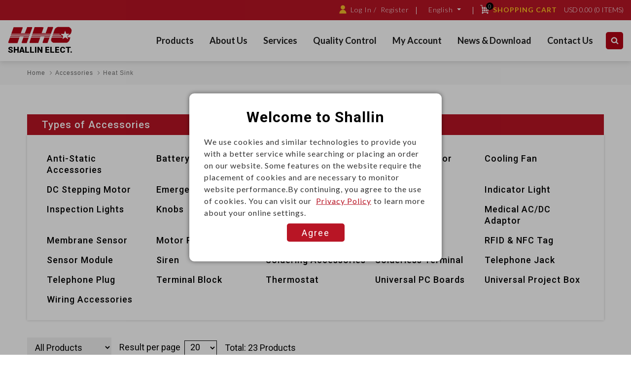

--- FILE ---
content_type: text/html; charset=utf-8
request_url: https://shallin.com.tw/en/product/index.aspx?ca=1&root=17&kind=81
body_size: 65041
content:






<!DOCTYPE html>

<html lang="zh-tw" class="no-js" xmlns="http://www.w3.org/1999/xhtml">
<head id="ctl00_PageHead"><meta http-equiv="Content-Type" content="text/html; charset=utf-8" /><meta http-equiv="X-UA-Compatible" content="IE=edge,chrome=1" /><title>
	Heat Sink | Shallin Electronics Co., Ltd.
</title>
<!--uc:eZHeadMeta-->

<!-- Viewport -->
<meta name='viewport' content='width=device-width, initial-scale=1' />
<link rel="canonical" href="https://shallin.com.tw/en/product/index.aspx?num=81" /><meta name="description" content="A heat sink is a crucial component for dissipating heat in electronic devices, ensuring stable performance and preventing overheating. Our high-quality heat sinks offer effective thermal management for a wide range of applications, including CPUs and industrial equipment, with options for customization and energy efficiency." />
<meta name="keywords" content="heat sink, electronic heat sink, aluminum heat sink, passive cooling, CPU heat sink, heat dissipation, thermal management, high-performance heat sink, compact heat sink, custom heat sink" />
<meta name="author" content="Shallin Electronics"/>
<meta name="copyright" content="Copyrights © Shallin Electronics All Rights Reserved" />
<meta name="application-name" content="" />
<meta property="og:title" content="Heat Sink | Shallin Electronics Co., Ltd." />
<meta property="og:type" content="article" />
<meta property="og:image" content="https://shallin.com.tw//logo.jpg" />
<meta property="og:url" content="https://shallin.com.tw/en/product/index.aspx?num=81" />
<meta property="og:description" content="A heat sink is a crucial component for dissipating heat in electronic devices, ensuring stable performance and preventing overheating. Our high-quality heat sinks offer effective thermal management for a wide range of applications, including CPUs and industrial equipment, with options for customization and energy efficiency." />
<meta name="twitter:card" content="summary" />
<meta name="twitter:title" content="Heat Sink | Shallin Electronics Co., Ltd." />
<meta name="twitter:description" content="A heat sink is a crucial component for dissipating heat in electronic devices, ensuring stable performance and preventing overheating. Our high-quality heat sinks offer effective thermal management for a wide range of applications, including CPUs and industrial equipment, with options for customization and energy efficiency." />
<meta name="twitter:image" content="https://shallin.com.tw//logo.jpg" />
<!-- Global site tag (gtag.js) - Google Analytics -->
<script async src="https://www.googletagmanager.com/gtag/js?id=G-KY9SF6C9ME"></script>
<script>
  window.dataLayer = window.dataLayer || [];
  function gtag(){dataLayer.push(arguments);}
  gtag('js', new Date());

  gtag('config', 'G-KY9SF6C9ME');
</script>


 

<script src="/App_Script/sweetalert2-9.10.9/dist/sweetalert2.min.js"></script>
    <link href="/App_Script/sweetalert2-9.10.9/dist/sweetalert2.min.css" rel="stylesheet" />
    <script>
        function msgbox(html, icon = '', url = '') {
            Swal.fire({
                icon: icon,
                html: html,
                confirmButtonText: '關閉',
                onClose: () => {
                    if (url != '') {
                        window.location = url;
                    }
                }
            });
        }

        function msgtop(html, icon = 'success') {
            const Toast = Swal.mixin({
                toast: true,
                position: 'top-end',
                showConfirmButton: false,
                timer: 3000,
                heightAuto: false,
                timerProgressBar: true,
                onOpen: (toast) => {
                    toast.addEventListener('mouseenter', Swal.stopTimer)
                    toast.addEventListener('mouseleave', Swal.resumeTimer)
                }
            })

            Toast.fire({
                icon: icon,
                html: '<div class="swal2-toast-cus">' + html + '</div>'
            })
        }

        var mctmp = '0';
        function msgconfirm(html, btn, icon = 'question') {       
            if (mctmp == '0') {
                Swal.fire({
                    html: html,
                    icon: icon,
                    showCancelButton: true,
                    confirmButtonText: '<i class="fas fa-check"></i> 確定',
                    cancelButtonText: '<i class="fas fa-times"></i> 取消'
                }).then((result) => {
                    if (result.value) {
                        mctmp = '1';
                        if ($(btn)[0].hasAttribute('href')) {
                            var href = $(btn).attr('href');
                            window.location.href = href;
                        } else{
                            $(btn).click();
                        }                      
                    } 
                })       
                mctmp = '0';
                return false;
            } else {
                mctmp = '0';
                return true;
            }     
        }
    </script>
   
    <link rel="stylesheet" href="https://cdn.jsdelivr.net/gh/fancyapps/fancybox@3.5.7/dist/jquery.fancybox.min.css" />
    <script src="https://cdn.jsdelivr.net/gh/fancyapps/fancybox@3.5.7/dist/jquery.fancybox.min.js"></script>
    <script src="https://code.jquery.com/jquery-3.5.1.min.js" integrity="sha256-9/aliU8dGd2tb6OSsuzixeV4y/faTqgFtohetphbbj0=" crossorigin="anonymous"></script>
    <script>
    $(document).ready(function() {
        $(".fancybox1").fancybox({
              helpers: {
                  title : {
                      type : 'float'
                  }
              }
          });
        });
    </script>

<!--uc:eZHeadPageRes-->



<link href="/js/bootstrap-4.3.1/dist/css/bootstrap.min.css" rel="stylesheet" />

<link href="/js/slick-1.8.1/slick/slick-theme.css" rel="stylesheet" />
<link href="/js/slick-1.8.1/slick/slick.css" rel="stylesheet" />






<link href="/css/base.css" rel="stylesheet">
<link href="/css/base_rwd.css" rel="stylesheet">


<link href="/en/_css/style.css" rel="stylesheet">




<link href="/en/_css/style_rwd.css" rel="stylesheet">



<!-- swiper -->
<link href="/js/swiper-5.3.1/package/css/swiper.css" rel="stylesheet" />


<!-- bsnav -->
<link href="/js/bsnav-master/dist/bsnav.min.css" rel="stylesheet" />

<!-- fontawesome -->
<script src="/js/fontawesome-free-5.11.2-web/js/all.min.js"></script>

<!-- animation -->
<link href="/js/WOW-master/css/libs/animate.css" rel="stylesheet" />

<!-- light gallery -->
<link href="/js/lightGallery-master/dist/css/lightgallery.min.css" rel="stylesheet" />

<!-- fancybox -->
<link href="/js/fancybox-master/dist/jquery.fancybox.min.css" rel="stylesheet" />

<!-- datetimepicker -->
<link href="https://fonts.googleapis.com/icon?family=Material+Icons" rel="stylesheet">
<link href="/js/bootstrap-material-datetimepicker-gh-pages/css/bootstrap-material-datetimepicker.css" rel="stylesheet" />

<!-- datepicker -->
<link href="/js/bootstrap_datepicker/css/datepicker.css" rel="stylesheet" />
 <style>
     .label.small{
             font-size: 0.875rem;
     }
 </style>

<!--uc:eZHeadFinal-->
    
    <link href='https://fonts.googleapis.com/css?family=Open+Sans' rel='stylesheet' type='text/css'>
</head>
<body id="ctl00_PageBody" class="product p01">
    <form name="aspnetForm" method="post" action="./index.aspx?ca=1&amp;root=17&amp;kind=81" id="aspnetForm">
<div>
<input type="hidden" name="__EVENTTARGET" id="__EVENTTARGET" value="" />
<input type="hidden" name="__EVENTARGUMENT" id="__EVENTARGUMENT" value="" />
<input type="hidden" name="__LASTFOCUS" id="__LASTFOCUS" value="" />
<input type="hidden" name="__VIEWSTATE" id="__VIEWSTATE" value="/wEPBZQ/[base64]" />
</div>

<script type="text/javascript">
//<![CDATA[
var theForm = document.forms['aspnetForm'];
if (!theForm) {
    theForm = document.aspnetForm;
}
function __doPostBack(eventTarget, eventArgument) {
    if (!theForm.onsubmit || (theForm.onsubmit() != false)) {
        theForm.__EVENTTARGET.value = eventTarget;
        theForm.__EVENTARGUMENT.value = eventArgument;
        theForm.submit();
    }
}
//]]>
</script>


<script src="/WebResource.axd?d=U6TdmUkKqf6Nw8jiTPpn8TSRJjuAbxmSAxZFho1JBe8RvSQrn4vRJWDA_yCyJH0JwYod0onx3xNcXOtjXUWQtQsSW2k1&amp;t=638901829900000000" type="text/javascript"></script>


<script src="/ScriptResource.axd?d=7PxiZejmhW0Ia8y4Q0mtOlXrlqu2uk0gGZPalaKvkSp-txZWgfUo25naxM-sahkruSWEwdkbHQPk7UZbCb6PAAEaIfCPkWF2c9idRZxXTAoiXcBxn3QMU0qVOKnydNhlfddLIA2&amp;t=23c9c237" type="text/javascript"></script>
<script type="text/javascript">
//<![CDATA[
if (typeof(Sys) === 'undefined') throw new Error('ASP.NET Ajax 用戶端架構無法載入。');
//]]>
</script>

<script src="/ScriptResource.axd?d=4MwNB-Bi-TvyZJsQSd3PLctuNgxiO3BPpJD32IWPbKvJWtllY_qdnpN96Ivp_9vr1G2n3ioqP94yyjOdaLM6BdNF2PZGEA_kS8F9N5pkkl-EK_fu-zaCFb6EAdivykD5sdbaOZFCUvmKZ2SRaUU7Y3MuYfM1&amp;t=23c9c237" type="text/javascript"></script>
<div>

	<input type="hidden" name="__VIEWSTATEGENERATOR" id="__VIEWSTATEGENERATOR" value="11BA30E1" />
	<input type="hidden" name="__EVENTVALIDATION" id="__EVENTVALIDATION" value="/wEdAG6mFfbZfipko9kBGiad2sAAA3WT1cmFg+URCUAw/pUOr5YvSpEnAvYSZcKa79RvlgGjS+DsVkYVVEM3pY/PC7QQgCJxEUNF8zw+XeMUQy4Ui+ghXpgNV71Aqzb+WSHswn4UlL5ypWKL5FLlnOlpZSHeIJxq5vAvIck3WRI/KS0N4IQxQUdXaSzBAFe0n9mTDROqa4WNcl6tDZ3Pqyh/U7BQZYZOcife6g8BWHQQuIvyoOPh1bQxlMBJZR9Kwnjn0OVnq9UZ8ss8coMRpwps5D7AjP3k1xCh+8SroBBFfXPg1osJ8YNZFvdjXd+uV3J4oJ66l6F9ST1lHTvt/5zpX6ftkia0mRt7rODo7NGGEeEKJc4/a8p7AkRwQRXGfsay5Sdhci3q1a1KK8CS8ox0kJ3tjxW6FO3F2Hggg7DHFEUk/6nMkU1Xm2cMKzMJugyGWthuw+DpEoby1OGf25V99PdwXeEuPg7mGQOajQ7Hmfah0vp1hiIEZLrv4he7vDnhWa4S0B/L5m+do0dde4lo8UlNGs3nnXlUjNQaaYM3eRdKSxevZMPn0nwRZqqfA+IarnAVFL0krsiNw2xae8XLigPJ6sMVRFW/VmOMWdcr0VbEowv6UCk6AovIHZWDWTYbDOSZFUTfky6fNbQAHf48s8fcsipFkeXCt22b7ZeA6AfQzs/8OsDNoNBv/CoLP67omwq/G8UfPL0GQShKcwjiYjMQMnyyLB71QN0G5tnmmulsf8udf21LhAiO3jlNMMYVvJVYMsf8WBFb1My0/okqO+Aw5EucVb4s+yiv9a739MTMNnp3nQ4IoAq2VxD4Awa99hDwDwrYbzNupKt3mpSjvH9HC1oGSHDA9+hhvzOMDiZNeZw84Mhpstt9ZHM5kE9r84urTvKjE8byp05syYADCZJujizjFuWZ7L8VILVA433g7M8g3YI4mB9gI2pf45RPr2WYqCIFlrj0jm/BJKAMcLwub3AZ6fPQo3L1diIss8Gsri3eIDj70PT29D5C3Dnesf0krVnH14I8gsDG6h3kke2f/xGHZTW1tvw2lLcClTpvj5icg/g/uebxAlVNRB7VTKoA7vqJH1PTJfZgZUFZd8THzSc2LI9ofU4vdB8pzzNWt9L1+fIH2rkYF0Cs/siWKCWhEA/FGhV8iNkARr1LBPjzq2tEswchqdDGnTAOLXIEMcfFwQOn8hLkiXNV3iD4LDhBpvJgi6TvZhI0rnGDn7qe/o1OGK7i8K7WpwDuPf3O8Hu8VdFQD3IzDfNgJJuCuMcAEEoiWqCzcw05IkFf9fVxGW+bmzg26ih2vET9dEvLkV9vJKR9rN51lh+KCGzbBOE7AHwq6kOcASKOC0MA1gONalnBQC9yw+w6JDtxJPB5RREjpjuSkm/fnHG7a3uA3JqCGz8A6Vh9sVz7SQOV1B0Y0Ap9KnjQZFjCyIdNw2KU5BEpn14EjQt/zvD8r8ybD8LTaYaFNdDU2rdO9nzQbolXm6jIr59FBsiwBSNif+OH3rm3D5GWj602ne0DiSqFZlw3PaU2OQEPXUPduGyanF1We7xoXAPmDQi6VcAPZtuFVuuwwRbVn8pt9wjwZf/i+2KYcGO5AG3WgKkZ0kTHjM4oWucWvg4uZhomGwM74p0xRJqol+UyMOX+ZyKHbO/DwmCDKgSIpV92dJH2Kliu8bW3Vw/7C1FU63r9F/XWdDRtfuE/JVsuKHkgVJYzBRyc9EBUIKpXusgygMpTt+8l3K0LYDDb2kv9Rr05ZO1iWArA6KP2lgIwr58YHqisbl7zpQHdU9UiBlDNpJbCW5CjsjTRWxITTNJq9HmGRb8SMhINQa71jKnU2LxA+oDCEuKr8nPhOoU9JUCNpvePq/YPEJeAoJMtenq0SxU/H2NrP0Jt5sZxwfBw4Jto67qSTFW3ZtZKfExTvobyKNewW7IXlW5MSQa1P5jgQ9lPdChuA8pMbJEbvwa2Ye4w+/1ljUn6vXX4AfTEPclAcLRNpGqZpSv5TRiLVGfaVvF2OdT5Z+0425T7pokVbq/N2qho3we6KY0oF8TtO7ALgwIfiTrOhUPPXQkO02V1qm+RWj+s1+iDcBNOfNDJR3/KTViB1Cxg/rB32QW7h/qK4j738/alwozQktfRh52r7XkYDdEg8Bhtq9m3O2EN6jWS6wwQUNWGfjjxw/IWp7ulWVu26ehxJmwqQBwXMm+gyPr4+0DpMTg0aH3lrNLvw2X2vbjIHr3QFGuqwibtv+Bdz50txhNYgwBlBFwOvoiy91DgKwb/OZtNh+G8daED13A/LAEjpjTAaFvcRTk6mNB+dE+IAgE4+Be3wyYPVDoUMRLoaiP3GmpyLgcebYJhdUW4ipBGi+SAOJMl9MUm" />
</div>
        <script type="text/javascript">
//<![CDATA[
Sys.WebForms.PageRequestManager._initialize('ctl00$ScriptManager1', 'aspnetForm', ['tctl00$section_top_holder$Repeater1$ctl00$UpdatePanel3','','tctl00$section_top_holder$Repeater1$ctl00$UpdatePanel1','','tctl00$section_top_holder$Repeater1$ctl00$UpdatePanel2','','tctl00$section_top_holder$Repeater1$ctl01$UpdatePanel3','','tctl00$section_top_holder$Repeater1$ctl01$UpdatePanel1','','tctl00$section_top_holder$Repeater1$ctl01$UpdatePanel2','','tctl00$section_top_holder$Repeater1$ctl02$UpdatePanel3','','tctl00$section_top_holder$Repeater1$ctl02$UpdatePanel1','','tctl00$section_top_holder$Repeater1$ctl02$UpdatePanel2','','tctl00$section_top_holder$Repeater1$ctl03$UpdatePanel3','','tctl00$section_top_holder$Repeater1$ctl03$UpdatePanel1','','tctl00$section_top_holder$Repeater1$ctl03$UpdatePanel2','','tctl00$section_top_holder$Repeater1$ctl04$UpdatePanel3','','tctl00$section_top_holder$Repeater1$ctl04$UpdatePanel1','','tctl00$section_top_holder$Repeater1$ctl04$UpdatePanel2','','tctl00$section_top_holder$Repeater1$ctl05$UpdatePanel3','','tctl00$section_top_holder$Repeater1$ctl05$UpdatePanel1','','tctl00$section_top_holder$Repeater1$ctl05$UpdatePanel2','','tctl00$section_top_holder$Repeater1$ctl06$UpdatePanel3','','tctl00$section_top_holder$Repeater1$ctl06$UpdatePanel1','','tctl00$section_top_holder$Repeater1$ctl06$UpdatePanel2','','tctl00$section_top_holder$Repeater1$ctl07$UpdatePanel3','','tctl00$section_top_holder$Repeater1$ctl07$UpdatePanel1','','tctl00$section_top_holder$Repeater1$ctl07$UpdatePanel2','','tctl00$section_top_holder$Repeater1$ctl08$UpdatePanel3','','tctl00$section_top_holder$Repeater1$ctl08$UpdatePanel1','','tctl00$section_top_holder$Repeater1$ctl08$UpdatePanel2','','tctl00$section_top_holder$Repeater1$ctl09$UpdatePanel3','','tctl00$section_top_holder$Repeater1$ctl09$UpdatePanel1','','tctl00$section_top_holder$Repeater1$ctl09$UpdatePanel2','','tctl00$section_top_holder$Repeater1$ctl10$UpdatePanel3','','tctl00$section_top_holder$Repeater1$ctl10$UpdatePanel1','','tctl00$section_top_holder$Repeater1$ctl10$UpdatePanel2','','tctl00$section_top_holder$Repeater1$ctl11$UpdatePanel3','','tctl00$section_top_holder$Repeater1$ctl11$UpdatePanel1','','tctl00$section_top_holder$Repeater1$ctl11$UpdatePanel2','','tctl00$section_top_holder$Repeater1$ctl12$UpdatePanel3','','tctl00$section_top_holder$Repeater1$ctl12$UpdatePanel1','','tctl00$section_top_holder$Repeater1$ctl12$UpdatePanel2','','tctl00$section_top_holder$Repeater1$ctl13$UpdatePanel3','','tctl00$section_top_holder$Repeater1$ctl13$UpdatePanel1','','tctl00$section_top_holder$Repeater1$ctl13$UpdatePanel2','','tctl00$section_top_holder$Repeater1$ctl14$UpdatePanel3','','tctl00$section_top_holder$Repeater1$ctl14$UpdatePanel1','','tctl00$section_top_holder$Repeater1$ctl14$UpdatePanel2','','tctl00$section_top_holder$Repeater1$ctl15$UpdatePanel3','','tctl00$section_top_holder$Repeater1$ctl15$UpdatePanel1','','tctl00$section_top_holder$Repeater1$ctl15$UpdatePanel2','','tctl00$section_top_holder$Repeater1$ctl16$UpdatePanel3','','tctl00$section_top_holder$Repeater1$ctl16$UpdatePanel1','','tctl00$section_top_holder$Repeater1$ctl16$UpdatePanel2','','tctl00$section_top_holder$Repeater1$ctl17$UpdatePanel3','','tctl00$section_top_holder$Repeater1$ctl17$UpdatePanel1','','tctl00$section_top_holder$Repeater1$ctl17$UpdatePanel2','','tctl00$section_top_holder$Repeater1$ctl18$UpdatePanel3','','tctl00$section_top_holder$Repeater1$ctl18$UpdatePanel1','','tctl00$section_top_holder$Repeater1$ctl18$UpdatePanel2','','tctl00$section_top_holder$Repeater1$ctl19$UpdatePanel3','','tctl00$section_top_holder$Repeater1$ctl19$UpdatePanel1','','tctl00$section_top_holder$Repeater1$ctl19$UpdatePanel2',''], ['ctl00$section_top_holder$Repeater1$ctl00$addShopCar','','ctl00$section_top_holder$Repeater1$ctl00$qty','','ctl00$section_top_holder$Repeater1$ctl01$addShopCar','','ctl00$section_top_holder$Repeater1$ctl01$qty','','ctl00$section_top_holder$Repeater1$ctl02$addShopCar','','ctl00$section_top_holder$Repeater1$ctl02$qty','','ctl00$section_top_holder$Repeater1$ctl03$addShopCar','','ctl00$section_top_holder$Repeater1$ctl03$qty','','ctl00$section_top_holder$Repeater1$ctl04$addShopCar','','ctl00$section_top_holder$Repeater1$ctl04$qty','','ctl00$section_top_holder$Repeater1$ctl05$addShopCar','','ctl00$section_top_holder$Repeater1$ctl05$qty','','ctl00$section_top_holder$Repeater1$ctl06$addShopCar','','ctl00$section_top_holder$Repeater1$ctl06$qty','','ctl00$section_top_holder$Repeater1$ctl07$addShopCar','','ctl00$section_top_holder$Repeater1$ctl07$qty','','ctl00$section_top_holder$Repeater1$ctl08$addShopCar','','ctl00$section_top_holder$Repeater1$ctl08$qty','','ctl00$section_top_holder$Repeater1$ctl09$addShopCar','','ctl00$section_top_holder$Repeater1$ctl09$qty','','ctl00$section_top_holder$Repeater1$ctl10$addShopCar','','ctl00$section_top_holder$Repeater1$ctl10$qty','','ctl00$section_top_holder$Repeater1$ctl11$addShopCar','','ctl00$section_top_holder$Repeater1$ctl11$qty','','ctl00$section_top_holder$Repeater1$ctl12$addShopCar','','ctl00$section_top_holder$Repeater1$ctl12$qty','','ctl00$section_top_holder$Repeater1$ctl13$addShopCar','','ctl00$section_top_holder$Repeater1$ctl13$qty','','ctl00$section_top_holder$Repeater1$ctl14$addShopCar','','ctl00$section_top_holder$Repeater1$ctl14$qty','','ctl00$section_top_holder$Repeater1$ctl15$addShopCar','','ctl00$section_top_holder$Repeater1$ctl15$qty','','ctl00$section_top_holder$Repeater1$ctl16$addShopCar','','ctl00$section_top_holder$Repeater1$ctl16$qty','','ctl00$section_top_holder$Repeater1$ctl17$addShopCar','','ctl00$section_top_holder$Repeater1$ctl17$qty','','ctl00$section_top_holder$Repeater1$ctl18$addShopCar','','ctl00$section_top_holder$Repeater1$ctl18$qty','','ctl00$section_top_holder$Repeater1$ctl19$addShopCar','','ctl00$section_top_holder$Repeater1$ctl19$qty',''], [], 90, 'ctl00');
//]]>
</script>

        <div class="page_wrapper">

            <header class="header">
                <div class="wrp-deco top"></div>

                <div class="header_top">
                    

                </div>
                <!-- /.header_top -->

                <!-- ↓導覽列↓ -->
                
<!--uc:nav-->


<nav class="navbar navbar-expand-md fixed-top bsnav flex-wrap">

    <div class="nav-top text-right w-100 animated fadeInDown">
        <div class="container">
            <div class="small-btn-box">
                <ul class="list-inline ml-auto">
                    <li class="list-inline-item member animated slideInLeft d-flex align-items-center">
                        <a id="ctl00_nav_01_loginLink" class="d-flex align-items-center" href="/en/member/login.aspx?rtn=https%3a%2f%2fshallin.com.tw%2fen%2fproduct%2findex.aspx%3fca%3d1%26root%3d17%26kind%3d81">
                            <span class="icon member mr-2"></span>
                            <span class="d-none d-md-block">
                                Log In / 
                            </span>
                        </a>
                  
                        <a href="/en/member/register.aspx">
                            Register
                        </a>
                    </li>
                      
                    <li class="list-inline-item lang animated slideInLeft">
                        <button type="button" class="btn dropdown-toggle" data-toggle="dropdown">
                            <span class="d-none d-md-inline-block">English</span>
                            <span class="d-md-none"><i class="icon fas fa-globe-asia"></i></span>
                        </button>
                        <div class="dropdown-menu">
                            <a class="btn cover bottom dropdown-item d-md-none" href="#"><span>English</span></a>
                            <a id="ctl00_nav_01_toTwPage" class="btn cover bottom dropdown-item" href="https://shallin.com.tw/tw/product/index.aspx?ca=1&amp;root=17&amp;kind=81"><span>中文</span></a>
                            <a id="ctl00_nav_01_toJpPage" class="btn cover bottom dropdown-item" href="https://shallin.com.tw/jp/product/index.aspx?ca=1&amp;root=17&amp;kind=81"><span>日本語</span></a>
                            <a id="ctl00_nav_01_toDePage" class="btn cover bottom dropdown-item" href="https://shallin.com.tw/de/product/index.aspx?ca=1&amp;root=17&amp;kind=81"><span>Deutsch</span></a>
                         
                        </div>
                    </li>
                    <li class="list-inline-item cart animated slideInLeft cart"><a href="/en/cart/index.aspx" class="d-flex align-items-center"><span class="icon cart mr-2""></span><span class="count-box"  id="navCart"><span id="ctl00_nav_01_shopCount" class="num">0</span></span><span class="txt-yellow d-none d-md-block"><strong>SHOPPING CART</strong></span></a></li>
                    <li class="list-inline-item currency d-none d-md-block animated slideInLeft">USD <span id="ctl00_nav_01_shopAmount" class="num">0.00</span> (<span id="ctl00_nav_01_shopCount2" class="num">0</span> ITEMS)</li>
                </ul>
            </div>
        </div>
    </div>

      <script>
          function shopCountAddOne( newItem) {

              var _pp = 0;
              $.ajax({
                  method: "POST",
                  url: "/en/cart/ajax.aspx",
                  data: {
                      type: 'sumTotal'               
                  }
              }).done(function (data) {
                  if (data.isOk) {
                      _pp = parseFloat(data.msg);
                      $('.list-inline-item.currency.slideInLeft #ctl00_nav_01_shopAmount').text(parseFloat(_pp).toFixed(2));
                  } else {                    
                      console.log(data.msg);
                  }

              });

            
            if (newItem) {
                $('.d-flex.align-items-center #navCart').text(parseInt($('.d-flex.align-items-center #navCart').text()) + 1);
                $('.list-inline-item.currency.slideInLeft #ctl00_nav_01_shopCount2').text(parseInt($('.list-inline-item.currency.slideInLeft #ctl00_nav_01_shopCount2').text()) + 1);
            }
            
        }
      </script>

    <div class="container flex-md-wrap  px-lg-3 px-1">
        <a class="navbar-brand animated jackInTheBox" href="/">shallin elect.</a>

        <a class="navbar-toggler toggler-spring"><span class="navbar-toggler-icon"></span></a>

        <div class="collapse navbar-collapse justify-content-xl-end justify-content-center">
            <ul class="navbar-nav navbar-mobile mr-0 animated fadeInUp">
                <li class="nav-item dropdown fadeup">
                    <a class="nav-link" href="javascript:void(0)">Products<i class="icon fas fa-chevron-right d-md-none float-right mt-1"></i></a>
                    <ul class="navbar-nav">

                        
                                <li id="ctl00_nav_01_pro_Repeater_ctl00_licss" class="nav-item seperate-box">
                                    <a class="nav-link" href="/en/product/index.aspx?ca=1&root=1&kind=1">Switches<i class="icon fas fa-chevron-right d-md-none float-right mt-1"></i></a>
                                    <div id="ctl00_nav_01_pro_Repeater_ctl00_Panel1" class="navbar-nav">
	
                                        
                                                <div class="nav-item">
                                                    <a id="ctl00_nav_01_pro_Repeater_ctl00_pro_Repeater2_ctl00_HyperLink1" class="nav-link" href="/en/product/index.aspx?ca=1&amp;root=1&amp;kind=2">DIP Switches</a>
                                                </div>
                                                
                                               
                                            
                                                <div class="nav-item">
                                                    <a id="ctl00_nav_01_pro_Repeater_ctl00_pro_Repeater2_ctl01_HyperLink1" class="nav-link" href="/en/product/index.aspx?ca=1&amp;root=1&amp;kind=1132">Fiber-Optic Sensor</a>
                                                </div>
                                                
                                               
                                            
                                                <div class="nav-item">
                                                    <a id="ctl00_nav_01_pro_Repeater_ctl00_pro_Repeater2_ctl02_HyperLink1" class="nav-link" href="/en/product/index.aspx?ca=1&amp;root=1&amp;kind=3">Illuminated Pushbutton Sw.</a>
                                                </div>
                                                
                                               
                                            
                                                <div class="nav-item">
                                                    <a id="ctl00_nav_01_pro_Repeater_ctl00_pro_Repeater2_ctl03_HyperLink1" class="nav-link" href="/en/product/index.aspx?ca=1&amp;root=1&amp;kind=4">Illuminated Rocker Sw.</a>
                                                </div>
                                                
                                               
                                            
                                                <div class="nav-item">
                                                    <a id="ctl00_nav_01_pro_Repeater_ctl00_pro_Repeater2_ctl04_HyperLink1" class="nav-link" href="/en/product/index.aspx?ca=1&amp;root=1&amp;kind=5">Keylock Switches</a>
                                                </div>
                                                
                                               
                                            
                                                <div class="nav-item">
                                                    <a id="ctl00_nav_01_pro_Repeater_ctl00_pro_Repeater2_ctl05_HyperLink1" class="nav-link" href="/en/product/index.aspx?ca=1&amp;root=1&amp;kind=53">Micro Switches</a>
                                                </div>
                                                
                                               
                                            
                                                <div class="nav-item">
                                                    <a id="ctl00_nav_01_pro_Repeater_ctl00_pro_Repeater2_ctl06_HyperLink1" class="nav-link" href="/en/product/index.aspx?ca=1&amp;root=1&amp;kind=1131">Photoelectric Sensor</a>
                                                </div>
                                                
                                               
                                            
                                                <div class="nav-item">
                                                    <a id="ctl00_nav_01_pro_Repeater_ctl00_pro_Repeater2_ctl07_HyperLink1" class="nav-link" href="/en/product/index.aspx?ca=1&amp;root=1&amp;kind=7">Proximity Switches</a>
                                                </div>
                                                <div class="nav-item fixed-item"><a class="nav-link txt-red" href="/en/product/index.aspx?ca=2&kind2=1">View New Products<span class="icon arrow-right"></span></a></div>
                                               
                                            
                                                <div class="nav-item">
                                                    <a id="ctl00_nav_01_pro_Repeater_ctl00_pro_Repeater2_ctl08_HyperLink1" class="nav-link" href="/en/product/index.aspx?ca=1&amp;root=1&amp;kind=54">Push Switches</a>
                                                </div>
                                                
                                               
                                            
                                                <div class="nav-item">
                                                    <a id="ctl00_nav_01_pro_Repeater_ctl00_pro_Repeater2_ctl09_HyperLink1" class="nav-link" href="/en/product/index.aspx?ca=1&amp;root=1&amp;kind=8">Pushbutton Switches</a>
                                                </div>
                                                
                                               
                                            
                                                <div class="nav-item">
                                                    <a id="ctl00_nav_01_pro_Repeater_ctl00_pro_Repeater2_ctl10_HyperLink1" class="nav-link" href="/en/product/index.aspx?ca=1&amp;root=1&amp;kind=9">Reed-Alarm Switches</a>
                                                </div>
                                                
                                               
                                            
                                                <div class="nav-item">
                                                    <a id="ctl00_nav_01_pro_Repeater_ctl00_pro_Repeater2_ctl11_HyperLink1" class="nav-link" href="/en/product/index.aspx?ca=1&amp;root=1&amp;kind=77">Rocker Switches</a>
                                                </div>
                                                
                                               
                                            
                                                <div class="nav-item">
                                                    <a id="ctl00_nav_01_pro_Repeater_ctl00_pro_Repeater2_ctl12_HyperLink1" class="nav-link" href="/en/product/index.aspx?ca=1&amp;root=1&amp;kind=1091">Rotary Switches</a>
                                                </div>
                                                
                                               
                                            
                                                <div class="nav-item">
                                                    <a id="ctl00_nav_01_pro_Repeater_ctl00_pro_Repeater2_ctl13_HyperLink1" class="nav-link" href="/en/product/index.aspx?ca=1&amp;root=1&amp;kind=1092">Slide Switches</a>
                                                </div>
                                                
                                               
                                            
                                                <div class="nav-item">
                                                    <a id="ctl00_nav_01_pro_Repeater_ctl00_pro_Repeater2_ctl14_HyperLink1" class="nav-link" href="/en/product/index.aspx?ca=1&amp;root=1&amp;kind=10">Tact Switches</a>
                                                </div>
                                                
                                               
                                            
                                                <div class="nav-item">
                                                    <a id="ctl00_nav_01_pro_Repeater_ctl00_pro_Repeater2_ctl15_HyperLink1" class="nav-link" href="/en/product/index.aspx?ca=1&amp;root=1&amp;kind=76">Toggle Switches</a>
                                                </div>
                                                
                                               
                                            
                                                <div class="nav-item">
                                                    <a id="ctl00_nav_01_pro_Repeater_ctl00_pro_Repeater2_ctl16_HyperLink1" class="nav-link" href="/en/product/index.aspx?ca=1&amp;root=1&amp;kind=1130">Ultrasonic Sensor</a>
                                                </div>
                                                
                                               
                                            
                                                <div class="nav-item">
                                                    <a id="ctl00_nav_01_pro_Repeater_ctl00_pro_Repeater2_ctl17_HyperLink1" class="nav-link" href="/en/product/index.aspx?ca=1&amp;root=1&amp;kind=13">Waterproof Switches</a>
                                                </div>
                                                
                                               
                                            
                                                <div class="nav-item">
                                                    <a id="ctl00_nav_01_pro_Repeater_ctl00_pro_Repeater2_ctl18_HyperLink1" class="nav-link" href="/en/product/index.aspx?ca=1&amp;root=1&amp;kind=1129">Touchless Infrared Sensor Sw.</a>
                                                </div>
                                                
                                               
                                            

                                 
</div>
                                </li>

                            
                                <li id="ctl00_nav_01_pro_Repeater_ctl01_licss" class="nav-item seperate-box">
                                    <a class="nav-link" href="/en/product/index.aspx?ca=1&root=14&kind=14">Audio Connectors<i class="icon fas fa-chevron-right d-md-none float-right mt-1"></i></a>
                                    <div id="ctl00_nav_01_pro_Repeater_ctl01_Panel1" class="navbar-nav">
	
                                        
                                                <div class="nav-item">
                                                    <a id="ctl00_nav_01_pro_Repeater_ctl01_pro_Repeater2_ctl00_HyperLink1" class="nav-link" href="/en/product/index.aspx?ca=1&amp;root=14&amp;kind=56">AC Connector</a>
                                                </div>
                                                
                                               
                                            
                                                <div class="nav-item">
                                                    <a id="ctl00_nav_01_pro_Repeater_ctl01_pro_Repeater2_ctl01_HyperLink1" class="nav-link" href="/en/product/index.aspx?ca=1&amp;root=14&amp;kind=57">AC Socket</a>
                                                </div>
                                                
                                               
                                            
                                                <div class="nav-item">
                                                    <a id="ctl00_nav_01_pro_Repeater_ctl01_pro_Repeater2_ctl02_HyperLink1" class="nav-link" href="/en/product/index.aspx?ca=1&amp;root=14&amp;kind=58">Adaptor</a>
                                                </div>
                                                
                                               
                                            
                                                <div class="nav-item">
                                                    <a id="ctl00_nav_01_pro_Repeater_ctl01_pro_Repeater2_ctl03_HyperLink1" class="nav-link" href="/en/product/index.aspx?ca=1&amp;root=14&amp;kind=21">Antenna Plug & Jack</a>
                                                </div>
                                                
                                               
                                            
                                                <div class="nav-item">
                                                    <a id="ctl00_nav_01_pro_Repeater_ctl01_pro_Repeater2_ctl04_HyperLink1" class="nav-link" href="/en/product/index.aspx?ca=1&amp;root=14&amp;kind=28">Auto Plug & Jack</a>
                                                </div>
                                                
                                               
                                            
                                                <div class="nav-item">
                                                    <a id="ctl00_nav_01_pro_Repeater_ctl01_pro_Repeater2_ctl05_HyperLink1" class="nav-link" href="/en/product/index.aspx?ca=1&amp;root=14&amp;kind=59">Banana Plug</a>
                                                </div>
                                                
                                               
                                            
                                                <div class="nav-item">
                                                    <a id="ctl00_nav_01_pro_Repeater_ctl01_pro_Repeater2_ctl06_HyperLink1" class="nav-link" href="/en/product/index.aspx?ca=1&amp;root=14&amp;kind=60">Binding Post</a>
                                                </div>
                                                
                                               
                                            
                                                <div class="nav-item">
                                                    <a id="ctl00_nav_01_pro_Repeater_ctl01_pro_Repeater2_ctl07_HyperLink1" class="nav-link" href="/en/product/index.aspx?ca=1&amp;root=14&amp;kind=29">Clips</a>
                                                </div>
                                                <div class="nav-item fixed-item"><a class="nav-link txt-red" href="/en/product/index.aspx?ca=2&kind2=1">View New Products<span class="icon arrow-right"></span></a></div>
                                               
                                            
                                                <div class="nav-item">
                                                    <a id="ctl00_nav_01_pro_Repeater_ctl01_pro_Repeater2_ctl08_HyperLink1" class="nav-link" href="/en/product/index.aspx?ca=1&amp;root=14&amp;kind=61">Convert Plug</a>
                                                </div>
                                                
                                               
                                            
                                                <div class="nav-item">
                                                    <a id="ctl00_nav_01_pro_Repeater_ctl01_pro_Repeater2_ctl09_HyperLink1" class="nav-link" href="/en/product/index.aspx?ca=1&amp;root=14&amp;kind=62">DC Power Jack</a>
                                                </div>
                                                
                                               
                                            
                                                <div class="nav-item">
                                                    <a id="ctl00_nav_01_pro_Repeater_ctl01_pro_Repeater2_ctl10_HyperLink1" class="nav-link" href="/en/product/index.aspx?ca=1&amp;root=14&amp;kind=63">DC Power Plug</a>
                                                </div>
                                                
                                               
                                            
                                                <div class="nav-item">
                                                    <a id="ctl00_nav_01_pro_Repeater_ctl01_pro_Repeater2_ctl11_HyperLink1" class="nav-link" href="/en/product/index.aspx?ca=1&amp;root=14&amp;kind=64">Din Plug</a>
                                                </div>
                                                
                                               
                                            
                                                <div class="nav-item">
                                                    <a id="ctl00_nav_01_pro_Repeater_ctl01_pro_Repeater2_ctl12_HyperLink1" class="nav-link" href="/en/product/index.aspx?ca=1&amp;root=14&amp;kind=65">Din Socket</a>
                                                </div>
                                                
                                               
                                            
                                                <div class="nav-item">
                                                    <a id="ctl00_nav_01_pro_Repeater_ctl01_pro_Repeater2_ctl13_HyperLink1" class="nav-link" href="/en/product/index.aspx?ca=1&amp;root=14&amp;kind=66">EMI Filter</a>
                                                </div>
                                                
                                               
                                            
                                                <div class="nav-item">
                                                    <a id="ctl00_nav_01_pro_Repeater_ctl01_pro_Repeater2_ctl14_HyperLink1" class="nav-link" href="/en/product/index.aspx?ca=1&amp;root=14&amp;kind=1133">Fuse</a>
                                                </div>
                                                
                                               
                                            
                                                <div class="nav-item">
                                                    <a id="ctl00_nav_01_pro_Repeater_ctl01_pro_Repeater2_ctl15_HyperLink1" class="nav-link" href="/en/product/index.aspx?ca=1&amp;root=14&amp;kind=67">Fuse Holder</a>
                                                </div>
                                                
                                               
                                            
                                                <div class="nav-item">
                                                    <a id="ctl00_nav_01_pro_Repeater_ctl01_pro_Repeater2_ctl16_HyperLink1" class="nav-link" href="/en/product/index.aspx?ca=1&amp;root=14&amp;kind=68">Phone Jack</a>
                                                </div>
                                                
                                               
                                            
                                                <div class="nav-item">
                                                    <a id="ctl00_nav_01_pro_Repeater_ctl01_pro_Repeater2_ctl17_HyperLink1" class="nav-link" href="/en/product/index.aspx?ca=1&amp;root=14&amp;kind=85">Phone Plug</a>
                                                </div>
                                                
                                               
                                            
                                                <div class="nav-item">
                                                    <a id="ctl00_nav_01_pro_Repeater_ctl01_pro_Repeater2_ctl18_HyperLink1" class="nav-link" href="/en/product/index.aspx?ca=1&amp;root=14&amp;kind=31">Push Terminal</a>
                                                </div>
                                                
                                               
                                            
                                                <div class="nav-item">
                                                    <a id="ctl00_nav_01_pro_Repeater_ctl01_pro_Repeater2_ctl19_HyperLink1" class="nav-link" href="/en/product/index.aspx?ca=1&amp;root=14&amp;kind=86">RCA Phono Jack</a>
                                                </div>
                                                
                                               
                                            
                                                <div class="nav-item">
                                                    <a id="ctl00_nav_01_pro_Repeater_ctl01_pro_Repeater2_ctl20_HyperLink1" class="nav-link" href="/en/product/index.aspx?ca=1&amp;root=14&amp;kind=80">RCA Phono Plug</a>
                                                </div>
                                                
                                               
                                            
                                                <div class="nav-item">
                                                    <a id="ctl00_nav_01_pro_Repeater_ctl01_pro_Repeater2_ctl21_HyperLink1" class="nav-link" href="/en/product/index.aspx?ca=1&amp;root=14&amp;kind=32">Universal Adapter</a>
                                                </div>
                                                
                                               
                                            
                                                <div class="nav-item">
                                                    <a id="ctl00_nav_01_pro_Repeater_ctl01_pro_Repeater2_ctl22_HyperLink1" class="nav-link" href="/en/product/index.aspx?ca=1&amp;root=14&amp;kind=1134">USB Car Charger</a>
                                                </div>
                                                
                                               
                                            
                                                <div class="nav-item">
                                                    <a id="ctl00_nav_01_pro_Repeater_ctl01_pro_Repeater2_ctl23_HyperLink1" class="nav-link" href="/en/product/index.aspx?ca=1&amp;root=14&amp;kind=90">ZIF Socket</a>
                                                </div>
                                                
                                               
                                            

                                 
</div>
                                </li>

                            
                                <li id="ctl00_nav_01_pro_Repeater_ctl02_licss" class="nav-item ">
                                    <a class="nav-link" href="/en/product/index.aspx?ca=1&root=15&kind=15">Cables<i class="icon fas fa-chevron-right d-md-none float-right mt-1"></i></a>
                                    <div id="ctl00_nav_01_pro_Repeater_ctl02_Panel1" class="navbar-nav">
	
                                        
                                                <div class="nav-item">
                                                    <a id="ctl00_nav_01_pro_Repeater_ctl02_pro_Repeater2_ctl00_HyperLink1" class="nav-link" href="/en/product/index.aspx?ca=1&amp;root=15&amp;kind=69">Auto Cables</a>
                                                </div>
                                                
                                               
                                            
                                                <div class="nav-item">
                                                    <a id="ctl00_nav_01_pro_Repeater_ctl02_pro_Repeater2_ctl01_HyperLink1" class="nav-link" href="/en/product/index.aspx?ca=1&amp;root=15&amp;kind=33">Extension Cables</a>
                                                </div>
                                                
                                               
                                            
                                                <div class="nav-item">
                                                    <a id="ctl00_nav_01_pro_Repeater_ctl02_pro_Repeater2_ctl02_HyperLink1" class="nav-link" href="/en/product/index.aspx?ca=1&amp;root=15&amp;kind=70">Flat Cables</a>
                                                </div>
                                                
                                               
                                            
                                                <div class="nav-item">
                                                    <a id="ctl00_nav_01_pro_Repeater_ctl02_pro_Repeater2_ctl03_HyperLink1" class="nav-link" href="/en/product/index.aspx?ca=1&amp;root=15&amp;kind=1093">Oscilloscope Probe Kit</a>
                                                </div>
                                                
                                               
                                            
                                                <div class="nav-item">
                                                    <a id="ctl00_nav_01_pro_Repeater_ctl02_pro_Repeater2_ctl04_HyperLink1" class="nav-link" href="/en/product/index.aspx?ca=1&amp;root=15&amp;kind=1094">RF Cables</a>
                                                </div>
                                                
                                               
                                            
                                                <div class="nav-item">
                                                    <a id="ctl00_nav_01_pro_Repeater_ctl02_pro_Repeater2_ctl05_HyperLink1" class="nav-link" href="/en/product/index.aspx?ca=1&amp;root=15&amp;kind=34">Test Lead Set</a>
                                                </div>
                                                
                                               
                                            
                                                <div class="nav-item">
                                                    <a id="ctl00_nav_01_pro_Repeater_ctl02_pro_Repeater2_ctl06_HyperLink1" class="nav-link" href="/en/product/index.aspx?ca=1&amp;root=15&amp;kind=1095">USB Cables</a>
                                                </div>
                                                <div class="nav-item fixed-item"><a class="nav-link txt-red" href="/en/product/index.aspx?ca=2&kind2=1">View New Products<span class="icon arrow-right"></span></a></div>
                                               
                                            

                                 
</div>
                                </li>

                            
                                <li id="ctl00_nav_01_pro_Repeater_ctl03_licss" class="nav-item seperate-box">
                                    <a class="nav-link" href="/en/product/index.aspx?ca=1&root=16&kind=16">RF Connectors<i class="icon fas fa-chevron-right d-md-none float-right mt-1"></i></a>
                                    <div id="ctl00_nav_01_pro_Repeater_ctl03_Panel1" class="navbar-nav">
	
                                        
                                                <div class="nav-item">
                                                    <a id="ctl00_nav_01_pro_Repeater_ctl03_pro_Repeater2_ctl00_HyperLink1" class="nav-link" href="/en/product/index.aspx?ca=1&amp;root=16&amp;kind=71">1.0/2.3 Connectors</a>
                                                </div>
                                                
                                               
                                            
                                                <div class="nav-item">
                                                    <a id="ctl00_nav_01_pro_Repeater_ctl03_pro_Repeater2_ctl01_HyperLink1" class="nav-link" href="/en/product/index.aspx?ca=1&amp;root=16&amp;kind=1168">12G-SDI BNC Connectors</a>
                                                </div>
                                                
                                               
                                            
                                                <div class="nav-item">
                                                    <a id="ctl00_nav_01_pro_Repeater_ctl03_pro_Repeater2_ctl02_HyperLink1" class="nav-link" href="/en/product/index.aspx?ca=1&amp;root=16&amp;kind=72">BNC Connectors</a>
                                                </div>
                                                
                                               
                                            
                                                <div class="nav-item">
                                                    <a id="ctl00_nav_01_pro_Repeater_ctl03_pro_Repeater2_ctl03_HyperLink1" class="nav-link" href="/en/product/index.aspx?ca=1&amp;root=16&amp;kind=42">Circular Power Connectors</a>
                                                </div>
                                                
                                               
                                            
                                                <div class="nav-item">
                                                    <a id="ctl00_nav_01_pro_Repeater_ctl03_pro_Repeater2_ctl04_HyperLink1" class="nav-link" href="/en/product/index.aspx?ca=1&amp;root=16&amp;kind=91">F Connectors</a>
                                                </div>
                                                
                                               
                                            
                                                <div class="nav-item">
                                                    <a id="ctl00_nav_01_pro_Repeater_ctl03_pro_Repeater2_ctl05_HyperLink1" class="nav-link" href="/en/product/index.aspx?ca=1&amp;root=16&amp;kind=92">FME Connectors</a>
                                                </div>
                                                
                                               
                                            
                                                <div class="nav-item">
                                                    <a id="ctl00_nav_01_pro_Repeater_ctl03_pro_Repeater2_ctl06_HyperLink1" class="nav-link" href="/en/product/index.aspx?ca=1&amp;root=16&amp;kind=93">MCX Connectors</a>
                                                </div>
                                                
                                               
                                            
                                                <div class="nav-item">
                                                    <a id="ctl00_nav_01_pro_Repeater_ctl03_pro_Repeater2_ctl07_HyperLink1" class="nav-link" href="/en/product/index.aspx?ca=1&amp;root=16&amp;kind=1100">MIC Connectors</a>
                                                </div>
                                                <div class="nav-item fixed-item"><a class="nav-link txt-red" href="/en/product/index.aspx?ca=2&kind2=1">View New Products<span class="icon arrow-right"></span></a></div>
                                               
                                            
                                                <div class="nav-item">
                                                    <a id="ctl00_nav_01_pro_Repeater_ctl03_pro_Repeater2_ctl08_HyperLink1" class="nav-link" href="/en/product/index.aspx?ca=1&amp;root=16&amp;kind=43">Mini UHF Connectors</a>
                                                </div>
                                                
                                               
                                            
                                                <div class="nav-item">
                                                    <a id="ctl00_nav_01_pro_Repeater_ctl03_pro_Repeater2_ctl09_HyperLink1" class="nav-link" href="/en/product/index.aspx?ca=1&amp;root=16&amp;kind=1161">MHF style RF Connectors</a>
                                                </div>
                                                
                                               
                                            
                                                <div class="nav-item">
                                                    <a id="ctl00_nav_01_pro_Repeater_ctl03_pro_Repeater2_ctl10_HyperLink1" class="nav-link" href="/en/product/index.aspx?ca=1&amp;root=16&amp;kind=1101">MMCX Connectors</a>
                                                </div>
                                                
                                               
                                            
                                                <div class="nav-item">
                                                    <a id="ctl00_nav_01_pro_Repeater_ctl03_pro_Repeater2_ctl11_HyperLink1" class="nav-link" href="/en/product/index.aspx?ca=1&amp;root=16&amp;kind=1102">N Connectors</a>
                                                </div>
                                                
                                               
                                            
                                                <div class="nav-item">
                                                    <a id="ctl00_nav_01_pro_Repeater_ctl03_pro_Repeater2_ctl12_HyperLink1" class="nav-link" href="/en/product/index.aspx?ca=1&amp;root=16&amp;kind=1103">PAL Connectors</a>
                                                </div>
                                                
                                               
                                            
                                                <div class="nav-item">
                                                    <a id="ctl00_nav_01_pro_Repeater_ctl03_pro_Repeater2_ctl13_HyperLink1" class="nav-link" href="/en/product/index.aspx?ca=1&amp;root=16&amp;kind=44">Reverse Polarity Connect.</a>
                                                </div>
                                                
                                               
                                            
                                                <div class="nav-item">
                                                    <a id="ctl00_nav_01_pro_Repeater_ctl03_pro_Repeater2_ctl14_HyperLink1" class="nav-link" href="/en/product/index.aspx?ca=1&amp;root=16&amp;kind=45">SMA Connectors</a>
                                                </div>
                                                
                                               
                                            
                                                <div class="nav-item">
                                                    <a id="ctl00_nav_01_pro_Repeater_ctl03_pro_Repeater2_ctl15_HyperLink1" class="nav-link" href="/en/product/index.aspx?ca=1&amp;root=16&amp;kind=73">SMB Connectors</a>
                                                </div>
                                                
                                               
                                            
                                                <div class="nav-item">
                                                    <a id="ctl00_nav_01_pro_Repeater_ctl03_pro_Repeater2_ctl16_HyperLink1" class="nav-link" href="/en/product/index.aspx?ca=1&amp;root=16&amp;kind=1124">SMC Connectors</a>
                                                </div>
                                                
                                               
                                            
                                                <div class="nav-item">
                                                    <a id="ctl00_nav_01_pro_Repeater_ctl03_pro_Repeater2_ctl17_HyperLink1" class="nav-link" href="/en/product/index.aspx?ca=1&amp;root=16&amp;kind=46">Technician Adapter Kit</a>
                                                </div>
                                                
                                               
                                            
                                                <div class="nav-item">
                                                    <a id="ctl00_nav_01_pro_Repeater_ctl03_pro_Repeater2_ctl18_HyperLink1" class="nav-link" href="/en/product/index.aspx?ca=1&amp;root=16&amp;kind=75">TNC Connectors</a>
                                                </div>
                                                
                                               
                                            
                                                <div class="nav-item">
                                                    <a id="ctl00_nav_01_pro_Repeater_ctl03_pro_Repeater2_ctl19_HyperLink1" class="nav-link" href="/en/product/index.aspx?ca=1&amp;root=16&amp;kind=74">UHF Connectors</a>
                                                </div>
                                                
                                               
                                            
                                                <div class="nav-item">
                                                    <a id="ctl00_nav_01_pro_Repeater_ctl03_pro_Repeater2_ctl20_HyperLink1" class="nav-link" href="/en/product/index.aspx?ca=1&amp;root=16&amp;kind=1135">Waterproof M5 Connectors</a>
                                                </div>
                                                
                                               
                                            
                                                <div class="nav-item">
                                                    <a id="ctl00_nav_01_pro_Repeater_ctl03_pro_Repeater2_ctl21_HyperLink1" class="nav-link" href="/en/product/index.aspx?ca=1&amp;root=16&amp;kind=1136">Waterproof M8 Connectors</a>
                                                </div>
                                                
                                               
                                            

                                 
</div>
                                </li>

                            
                                <li id="ctl00_nav_01_pro_Repeater_ctl04_licss" class="nav-item seperate-box">
                                    <a class="nav-link" href="/en/product/index.aspx?ca=1&root=17&kind=17">Accessories<i class="icon fas fa-chevron-right d-md-none float-right mt-1"></i></a>
                                    <div id="ctl00_nav_01_pro_Repeater_ctl04_Panel1" class="navbar-nav">
	
                                        
                                                <div class="nav-item">
                                                    <a id="ctl00_nav_01_pro_Repeater_ctl04_pro_Repeater2_ctl00_HyperLink1" class="nav-link" href="/en/product/index.aspx?ca=1&amp;root=17&amp;kind=22">Anti-Static Accessories</a>
                                                </div>
                                                
                                               
                                            
                                                <div class="nav-item">
                                                    <a id="ctl00_nav_01_pro_Repeater_ctl04_pro_Repeater2_ctl01_HyperLink1" class="nav-link" href="/en/product/index.aspx?ca=1&amp;root=17&amp;kind=1104">Battery Holders</a>
                                                </div>
                                                
                                               
                                            
                                                <div class="nav-item">
                                                    <a id="ctl00_nav_01_pro_Repeater_ctl04_pro_Repeater2_ctl02_HyperLink1" class="nav-link" href="/en/product/index.aspx?ca=1&amp;root=17&amp;kind=23">Buzzer</a>
                                                </div>
                                                
                                               
                                            
                                                <div class="nav-item">
                                                    <a id="ctl00_nav_01_pro_Repeater_ctl04_pro_Repeater2_ctl03_HyperLink1" class="nav-link" href="/en/product/index.aspx?ca=1&amp;root=17&amp;kind=24">Circuit Protector</a>
                                                </div>
                                                
                                               
                                            
                                                <div class="nav-item">
                                                    <a id="ctl00_nav_01_pro_Repeater_ctl04_pro_Repeater2_ctl04_HyperLink1" class="nav-link" href="/en/product/index.aspx?ca=1&amp;root=17&amp;kind=1105">Cooling Fan</a>
                                                </div>
                                                
                                               
                                            
                                                <div class="nav-item">
                                                    <a id="ctl00_nav_01_pro_Repeater_ctl04_pro_Repeater2_ctl05_HyperLink1" class="nav-link" href="/en/product/index.aspx?ca=1&amp;root=17&amp;kind=1169">DC Stepping Motor</a>
                                                </div>
                                                
                                               
                                            
                                                <div class="nav-item">
                                                    <a id="ctl00_nav_01_pro_Repeater_ctl04_pro_Repeater2_ctl06_HyperLink1" class="nav-link" href="/en/product/index.aspx?ca=1&amp;root=17&amp;kind=1149">Emergency Equipments</a>
                                                </div>
                                                
                                               
                                            
                                                <div class="nav-item">
                                                    <a id="ctl00_nav_01_pro_Repeater_ctl04_pro_Repeater2_ctl07_HyperLink1" class="nav-link" href="/en/product/index.aspx?ca=1&amp;root=17&amp;kind=1164">Floodlights</a>
                                                </div>
                                                <div class="nav-item fixed-item"><a class="nav-link txt-red" href="/en/product/index.aspx?ca=2&kind2=1">View New Products<span class="icon arrow-right"></span></a></div>
                                               
                                            
                                                <div class="nav-item">
                                                    <a id="ctl00_nav_01_pro_Repeater_ctl04_pro_Repeater2_ctl08_HyperLink1" class="nav-link" href="/en/product/index.aspx?ca=1&amp;root=17&amp;kind=81">Heat Sink</a>
                                                </div>
                                                
                                               
                                            
                                                <div class="nav-item">
                                                    <a id="ctl00_nav_01_pro_Repeater_ctl04_pro_Repeater2_ctl09_HyperLink1" class="nav-link" href="/en/product/index.aspx?ca=1&amp;root=17&amp;kind=78">Indicator Light</a>
                                                </div>
                                                
                                               
                                            
                                                <div class="nav-item">
                                                    <a id="ctl00_nav_01_pro_Repeater_ctl04_pro_Repeater2_ctl10_HyperLink1" class="nav-link" href="/en/product/index.aspx?ca=1&amp;root=17&amp;kind=1163">Inspection Lights</a>
                                                </div>
                                                
                                               
                                            
                                                <div class="nav-item">
                                                    <a id="ctl00_nav_01_pro_Repeater_ctl04_pro_Repeater2_ctl11_HyperLink1" class="nav-link" href="/en/product/index.aspx?ca=1&amp;root=17&amp;kind=79">Knobs</a>
                                                </div>
                                                
                                               
                                            
                                                <div class="nav-item">
                                                    <a id="ctl00_nav_01_pro_Repeater_ctl04_pro_Repeater2_ctl12_HyperLink1" class="nav-link" href="/en/product/index.aspx?ca=1&amp;root=17&amp;kind=1106">LED</a>
                                                </div>
                                                
                                               
                                            
                                                <div class="nav-item">
                                                    <a id="ctl00_nav_01_pro_Repeater_ctl04_pro_Repeater2_ctl13_HyperLink1" class="nav-link" href="/en/product/index.aspx?ca=1&amp;root=17&amp;kind=1107">LED Holders</a>
                                                </div>
                                                
                                               
                                            
                                                <div class="nav-item">
                                                    <a id="ctl00_nav_01_pro_Repeater_ctl04_pro_Repeater2_ctl14_HyperLink1" class="nav-link" href="/en/product/index.aspx?ca=1&amp;root=17&amp;kind=1147">Medical AC/DC Adaptor</a>
                                                </div>
                                                
                                               
                                            
                                                <div class="nav-item">
                                                    <a id="ctl00_nav_01_pro_Repeater_ctl04_pro_Repeater2_ctl15_HyperLink1" class="nav-link" href="/en/product/index.aspx?ca=1&amp;root=17&amp;kind=1148">Membrane Sensor</a>
                                                </div>
                                                
                                               
                                            
                                                <div class="nav-item">
                                                    <a id="ctl00_nav_01_pro_Repeater_ctl04_pro_Repeater2_ctl16_HyperLink1" class="nav-link" href="/en/product/index.aspx?ca=1&amp;root=17&amp;kind=1146">Motor Protector</a>
                                                </div>
                                                
                                               
                                            
                                                <div class="nav-item">
                                                    <a id="ctl00_nav_01_pro_Repeater_ctl04_pro_Repeater2_ctl17_HyperLink1" class="nav-link" href="/en/product/index.aspx?ca=1&amp;root=17&amp;kind=1108">Plastic Screws</a>
                                                </div>
                                                
                                               
                                            
                                                <div class="nav-item">
                                                    <a id="ctl00_nav_01_pro_Repeater_ctl04_pro_Repeater2_ctl18_HyperLink1" class="nav-link" href="/en/product/index.aspx?ca=1&amp;root=17&amp;kind=1109">Relay</a>
                                                </div>
                                                
                                               
                                            
                                                <div class="nav-item">
                                                    <a id="ctl00_nav_01_pro_Repeater_ctl04_pro_Repeater2_ctl19_HyperLink1" class="nav-link" href="/en/product/index.aspx?ca=1&amp;root=17&amp;kind=1150">RFID & NFC Tag</a>
                                                </div>
                                                
                                               
                                            
                                                <div class="nav-item">
                                                    <a id="ctl00_nav_01_pro_Repeater_ctl04_pro_Repeater2_ctl20_HyperLink1" class="nav-link" href="/en/product/index.aspx?ca=1&amp;root=17&amp;kind=1151">Sensor Module</a>
                                                </div>
                                                
                                               
                                            
                                                <div class="nav-item">
                                                    <a id="ctl00_nav_01_pro_Repeater_ctl04_pro_Repeater2_ctl21_HyperLink1" class="nav-link" href="/en/product/index.aspx?ca=1&amp;root=17&amp;kind=1110">Siren</a>
                                                </div>
                                                
                                               
                                            
                                                <div class="nav-item">
                                                    <a id="ctl00_nav_01_pro_Repeater_ctl04_pro_Repeater2_ctl22_HyperLink1" class="nav-link" href="/en/product/index.aspx?ca=1&amp;root=17&amp;kind=25">Soldering Accessories</a>
                                                </div>
                                                
                                               
                                            
                                                <div class="nav-item">
                                                    <a id="ctl00_nav_01_pro_Repeater_ctl04_pro_Repeater2_ctl23_HyperLink1" class="nav-link" href="/en/product/index.aspx?ca=1&amp;root=17&amp;kind=1170">Solderless Terminal</a>
                                                </div>
                                                
                                               
                                            
                                                <div class="nav-item">
                                                    <a id="ctl00_nav_01_pro_Repeater_ctl04_pro_Repeater2_ctl24_HyperLink1" class="nav-link" href="/en/product/index.aspx?ca=1&amp;root=17&amp;kind=82">Telephone Jack</a>
                                                </div>
                                                
                                               
                                            
                                                <div class="nav-item">
                                                    <a id="ctl00_nav_01_pro_Repeater_ctl04_pro_Repeater2_ctl25_HyperLink1" class="nav-link" href="/en/product/index.aspx?ca=1&amp;root=17&amp;kind=1111">Telephone Plug</a>
                                                </div>
                                                
                                               
                                            
                                                <div class="nav-item">
                                                    <a id="ctl00_nav_01_pro_Repeater_ctl04_pro_Repeater2_ctl26_HyperLink1" class="nav-link" href="/en/product/index.aspx?ca=1&amp;root=17&amp;kind=1112">Terminal Block</a>
                                                </div>
                                                
                                               
                                            
                                                <div class="nav-item">
                                                    <a id="ctl00_nav_01_pro_Repeater_ctl04_pro_Repeater2_ctl27_HyperLink1" class="nav-link" href="/en/product/index.aspx?ca=1&amp;root=17&amp;kind=1113">Thermostat</a>
                                                </div>
                                                
                                               
                                            
                                                <div class="nav-item">
                                                    <a id="ctl00_nav_01_pro_Repeater_ctl04_pro_Repeater2_ctl28_HyperLink1" class="nav-link" href="/en/product/index.aspx?ca=1&amp;root=17&amp;kind=26">Universal PC Boards</a>
                                                </div>
                                                
                                               
                                            
                                                <div class="nav-item">
                                                    <a id="ctl00_nav_01_pro_Repeater_ctl04_pro_Repeater2_ctl29_HyperLink1" class="nav-link" href="/en/product/index.aspx?ca=1&amp;root=17&amp;kind=27">Universal Project Box</a>
                                                </div>
                                                
                                               
                                            
                                                <div class="nav-item">
                                                    <a id="ctl00_nav_01_pro_Repeater_ctl04_pro_Repeater2_ctl30_HyperLink1" class="nav-link" href="/en/product/index.aspx?ca=1&amp;root=17&amp;kind=1152">Wiring Accessories</a>
                                                </div>
                                                
                                               
                                            

                                 
</div>
                                </li>

                            
                                <li id="ctl00_nav_01_pro_Repeater_ctl05_licss" class="nav-item seperate-box">
                                    <a class="nav-link" href="/en/product/index.aspx?ca=1&root=18&kind=18">Computer Connectors<i class="icon fas fa-chevron-right d-md-none float-right mt-1"></i></a>
                                    <div id="ctl00_nav_01_pro_Repeater_ctl05_Panel1" class="navbar-nav">
	
                                        
                                                <div class="nav-item">
                                                    <a id="ctl00_nav_01_pro_Repeater_ctl05_pro_Repeater2_ctl00_HyperLink1" class="nav-link" href="/en/product/index.aspx?ca=1&amp;root=18&amp;kind=1167">Board to Board Connectors</a>
                                                </div>
                                                
                                               
                                            
                                                <div class="nav-item">
                                                    <a id="ctl00_nav_01_pro_Repeater_ctl05_pro_Repeater2_ctl01_HyperLink1" class="nav-link" href="/en/product/index.aspx?ca=1&amp;root=18&amp;kind=1159">Docking Station</a>
                                                </div>
                                                
                                               
                                            
                                                <div class="nav-item">
                                                    <a id="ctl00_nav_01_pro_Repeater_ctl05_pro_Repeater2_ctl02_HyperLink1" class="nav-link" href="/en/product/index.aspx?ca=1&amp;root=18&amp;kind=35">D-Subminiature Connectors</a>
                                                </div>
                                                
                                               
                                            
                                                <div class="nav-item">
                                                    <a id="ctl00_nav_01_pro_Repeater_ctl05_pro_Repeater2_ctl03_HyperLink1" class="nav-link" href="/en/product/index.aspx?ca=1&amp;root=18&amp;kind=83">D-Subminiature Hoods</a>
                                                </div>
                                                
                                               
                                            
                                                <div class="nav-item">
                                                    <a id="ctl00_nav_01_pro_Repeater_ctl05_pro_Repeater2_ctl04_HyperLink1" class="nav-link" href="/en/product/index.aspx?ca=1&amp;root=18&amp;kind=36">Female Header Connectors</a>
                                                </div>
                                                
                                               
                                            
                                                <div class="nav-item">
                                                    <a id="ctl00_nav_01_pro_Repeater_ctl05_pro_Repeater2_ctl05_HyperLink1" class="nav-link" href="/en/product/index.aspx?ca=1&amp;root=18&amp;kind=1114">Gender Changer</a>
                                                </div>
                                                
                                               
                                            
                                                <div class="nav-item">
                                                    <a id="ctl00_nav_01_pro_Repeater_ctl05_pro_Repeater2_ctl06_HyperLink1" class="nav-link" href="/en/product/index.aspx?ca=1&amp;root=18&amp;kind=1115">Header Connectors</a>
                                                </div>
                                                
                                               
                                            
                                                <div class="nav-item">
                                                    <a id="ctl00_nav_01_pro_Repeater_ctl05_pro_Repeater2_ctl07_HyperLink1" class="nav-link" href="/en/product/index.aspx?ca=1&amp;root=18&amp;kind=37">Housing/Terminal & Wafer</a>
                                                </div>
                                                <div class="nav-item fixed-item"><a class="nav-link txt-red" href="/en/product/index.aspx?ca=2&kind2=1">View New Products<span class="icon arrow-right"></span></a></div>
                                               
                                            
                                                <div class="nav-item">
                                                    <a id="ctl00_nav_01_pro_Repeater_ctl05_pro_Repeater2_ctl08_HyperLink1" class="nav-link" href="/en/product/index.aspx?ca=1&amp;root=18&amp;kind=1116">IC Socket</a>
                                                </div>
                                                
                                               
                                            
                                                <div class="nav-item">
                                                    <a id="ctl00_nav_01_pro_Repeater_ctl05_pro_Repeater2_ctl09_HyperLink1" class="nav-link" href="/en/product/index.aspx?ca=1&amp;root=18&amp;kind=1117">IDC Connectors</a>
                                                </div>
                                                
                                               
                                            
                                                <div class="nav-item">
                                                    <a id="ctl00_nav_01_pro_Repeater_ctl05_pro_Repeater2_ctl10_HyperLink1" class="nav-link" href="/en/product/index.aspx?ca=1&amp;root=18&amp;kind=1118">Jumper</a>
                                                </div>
                                                
                                               
                                            
                                                <div class="nav-item">
                                                    <a id="ctl00_nav_01_pro_Repeater_ctl05_pro_Repeater2_ctl11_HyperLink1" class="nav-link" href="/en/product/index.aspx?ca=1&amp;root=18&amp;kind=1165">Mini-Match Connectors</a>
                                                </div>
                                                
                                               
                                            
                                                <div class="nav-item">
                                                    <a id="ctl00_nav_01_pro_Repeater_ctl05_pro_Repeater2_ctl12_HyperLink1" class="nav-link" href="/en/product/index.aspx?ca=1&amp;root=18&amp;kind=1166">Mini-Power & Busbar Connector</a>
                                                </div>
                                                
                                               
                                            
                                                <div class="nav-item">
                                                    <a id="ctl00_nav_01_pro_Repeater_ctl05_pro_Repeater2_ctl13_HyperLink1" class="nav-link" href="/en/product/index.aspx?ca=1&amp;root=18&amp;kind=38">Pin Header Connectors</a>
                                                </div>
                                                
                                               
                                            
                                                <div class="nav-item">
                                                    <a id="ctl00_nav_01_pro_Repeater_ctl05_pro_Repeater2_ctl14_HyperLink1" class="nav-link" href="/en/product/index.aspx?ca=1&amp;root=18&amp;kind=39">PLCC Socket</a>
                                                </div>
                                                
                                               
                                            
                                                <div class="nav-item">
                                                    <a id="ctl00_nav_01_pro_Repeater_ctl05_pro_Repeater2_ctl15_HyperLink1" class="nav-link" href="/en/product/index.aspx?ca=1&amp;root=18&amp;kind=84">Solderless Breadboard</a>
                                                </div>
                                                
                                               
                                            
                                                <div class="nav-item">
                                                    <a id="ctl00_nav_01_pro_Repeater_ctl05_pro_Repeater2_ctl16_HyperLink1" class="nav-link" href="/en/product/index.aspx?ca=1&amp;root=18&amp;kind=40">USB Adapter</a>
                                                </div>
                                                
                                               
                                            
                                                <div class="nav-item">
                                                    <a id="ctl00_nav_01_pro_Repeater_ctl05_pro_Repeater2_ctl17_HyperLink1" class="nav-link" href="/en/product/index.aspx?ca=1&amp;root=18&amp;kind=1119">USB Connectors</a>
                                                </div>
                                                
                                               
                                            

                                 
</div>
                                </li>

                            
                                <li id="ctl00_nav_01_pro_Repeater_ctl06_licss" class="nav-item seperate-box">
                                    <a class="nav-link" href="/en/product/index.aspx?ca=1&root=19&kind=19">Tools<i class="icon fas fa-chevron-right d-md-none float-right mt-1"></i></a>
                                    <div id="ctl00_nav_01_pro_Repeater_ctl06_Panel1" class="navbar-nav">
	
                                        
                                                <div class="nav-item">
                                                    <a id="ctl00_nav_01_pro_Repeater_ctl06_pro_Repeater2_ctl00_HyperLink1" class="nav-link" href="/en/product/index.aspx?ca=1&amp;root=19&amp;kind=1120">Crimping Tools</a>
                                                </div>
                                                
                                               
                                            
                                                <div class="nav-item">
                                                    <a id="ctl00_nav_01_pro_Repeater_ctl06_pro_Repeater2_ctl01_HyperLink1" class="nav-link" href="/en/product/index.aspx?ca=1&amp;root=19&amp;kind=1121">Desoldering Pump</a>
                                                </div>
                                                
                                               
                                            
                                                <div class="nav-item">
                                                    <a id="ctl00_nav_01_pro_Repeater_ctl06_pro_Repeater2_ctl02_HyperLink1" class="nav-link" href="/en/product/index.aspx?ca=1&amp;root=19&amp;kind=47">Gas Soldering Tools</a>
                                                </div>
                                                
                                               
                                            
                                                <div class="nav-item">
                                                    <a id="ctl00_nav_01_pro_Repeater_ctl06_pro_Repeater2_ctl03_HyperLink1" class="nav-link" href="/en/product/index.aspx?ca=1&amp;root=19&amp;kind=1122">Glue Gun</a>
                                                </div>
                                                
                                               
                                            
                                                <div class="nav-item">
                                                    <a id="ctl00_nav_01_pro_Repeater_ctl06_pro_Repeater2_ctl04_HyperLink1" class="nav-link" href="/en/product/index.aspx?ca=1&amp;root=19&amp;kind=48">Hand Tools</a>
                                                </div>
                                                
                                               
                                            
                                                <div class="nav-item">
                                                    <a id="ctl00_nav_01_pro_Repeater_ctl06_pro_Repeater2_ctl05_HyperLink1" class="nav-link" href="/en/product/index.aspx?ca=1&amp;root=19&amp;kind=49">Mini Pliers</a>
                                                </div>
                                                
                                               
                                            
                                                <div class="nav-item">
                                                    <a id="ctl00_nav_01_pro_Repeater_ctl06_pro_Repeater2_ctl06_HyperLink1" class="nav-link" href="/en/product/index.aspx?ca=1&amp;root=19&amp;kind=1123">Soldering Iron</a>
                                                </div>
                                                
                                               
                                            
                                                <div class="nav-item">
                                                    <a id="ctl00_nav_01_pro_Repeater_ctl06_pro_Repeater2_ctl07_HyperLink1" class="nav-link" href="/en/product/index.aspx?ca=1&amp;root=19&amp;kind=50">Soldering Iron Stand</a>
                                                </div>
                                                <div class="nav-item fixed-item"><a class="nav-link txt-red" href="/en/product/index.aspx?ca=2&kind2=1">View New Products<span class="icon arrow-right"></span></a></div>
                                               
                                            
                                                <div class="nav-item">
                                                    <a id="ctl00_nav_01_pro_Repeater_ctl06_pro_Repeater2_ctl08_HyperLink1" class="nav-link" href="/en/product/index.aspx?ca=1&amp;root=19&amp;kind=51">Stripper & Cutter Tools</a>
                                                </div>
                                                
                                               
                                            

                                 
</div>
                                </li>

                            
                                <li id="ctl00_nav_01_pro_Repeater_ctl07_licss" class="nav-item ">
                                    <a class="nav-link" href="/en/product/index.aspx?ca=1&root=20&kind=20">Equipment<i class="icon fas fa-chevron-right d-md-none float-right mt-1"></i></a>
                                    <div id="ctl00_nav_01_pro_Repeater_ctl07_Panel1" class="navbar-nav">
	
                                        
                                                <div class="nav-item">
                                                    <a id="ctl00_nav_01_pro_Repeater_ctl07_pro_Repeater2_ctl00_HyperLink1" class="nav-link" href="/en/product/index.aspx?ca=1&amp;root=20&amp;kind=1153">DC/AC Inverter</a>
                                                </div>
                                                
                                               
                                            
                                                <div class="nav-item">
                                                    <a id="ctl00_nav_01_pro_Repeater_ctl07_pro_Repeater2_ctl01_HyperLink1" class="nav-link" href="/en/product/index.aspx?ca=1&amp;root=20&amp;kind=41">Multi Meter</a>
                                                </div>
                                                
                                               
                                            
                                                <div class="nav-item">
                                                    <a id="ctl00_nav_01_pro_Repeater_ctl07_pro_Repeater2_ctl02_HyperLink1" class="nav-link" href="/en/product/index.aspx?ca=1&amp;root=20&amp;kind=1160">Oscilloscopes</a>
                                                </div>
                                                
                                               
                                            
                                                <div class="nav-item">
                                                    <a id="ctl00_nav_01_pro_Repeater_ctl07_pro_Repeater2_ctl03_HyperLink1" class="nav-link" href="/en/product/index.aspx?ca=1&amp;root=20&amp;kind=1158">PoE Equipments</a>
                                                </div>
                                                
                                               
                                            
                                                <div class="nav-item">
                                                    <a id="ctl00_nav_01_pro_Repeater_ctl07_pro_Repeater2_ctl04_HyperLink1" class="nav-link" href="/en/product/index.aspx?ca=1&amp;root=20&amp;kind=1156">Power Supplies</a>
                                                </div>
                                                
                                               
                                            
                                                <div class="nav-item">
                                                    <a id="ctl00_nav_01_pro_Repeater_ctl07_pro_Repeater2_ctl05_HyperLink1" class="nav-link" href="/en/product/index.aspx?ca=1&amp;root=20&amp;kind=1155">Test Equipment</a>
                                                </div>
                                                
                                               
                                            
                                                <div class="nav-item">
                                                    <a id="ctl00_nav_01_pro_Repeater_ctl07_pro_Repeater2_ctl06_HyperLink1" class="nav-link" href="/en/product/index.aspx?ca=1&amp;root=20&amp;kind=1157">Uninterruptible Power Supply</a>
                                                </div>
                                                <div class="nav-item fixed-item"><a class="nav-link txt-red" href="/en/product/index.aspx?ca=2&kind2=1">View New Products<span class="icon arrow-right"></span></a></div>
                                               
                                            

                                 
</div>
                                </li>

                            
                                <li id="ctl00_nav_01_pro_Repeater_ctl08_licss" class="nav-item seperate-box">
                                    <a class="nav-link" href="/en/product/index.aspx?ca=1&root=1127&kind=1127">Automotive Connectors<i class="icon fas fa-chevron-right d-md-none float-right mt-1"></i></a>
                                    <div id="ctl00_nav_01_pro_Repeater_ctl08_Panel1" class="navbar-nav">
	
                                        
                                                <div class="nav-item">
                                                    <a id="ctl00_nav_01_pro_Repeater_ctl08_pro_Repeater2_ctl00_HyperLink1" class="nav-link" href="/en/product/index.aspx?ca=1&amp;root=1127&amp;kind=1162">Battery Modular Connectors</a>
                                                </div>
                                                
                                               
                                            
                                                <div class="nav-item">
                                                    <a id="ctl00_nav_01_pro_Repeater_ctl08_pro_Repeater2_ctl01_HyperLink1" class="nav-link" href="/en/product/index.aspx?ca=1&amp;root=1127&amp;kind=1137">Econoseal J-Mark II Connectors</a>
                                                </div>
                                                
                                               
                                            
                                                <div class="nav-item">
                                                    <a id="ctl00_nav_01_pro_Repeater_ctl08_pro_Repeater2_ctl02_HyperLink1" class="nav-link" href="/en/product/index.aspx?ca=1&amp;root=1127&amp;kind=1138">EV Charging Connectors</a>
                                                </div>
                                                
                                               
                                            
                                                <div class="nav-item">
                                                    <a id="ctl00_nav_01_pro_Repeater_ctl08_pro_Repeater2_ctl03_HyperLink1" class="nav-link" href="/en/product/index.aspx?ca=1&amp;root=1127&amp;kind=1139">FAKRA HSD Connectors</a>
                                                </div>
                                                
                                               
                                            
                                                <div class="nav-item">
                                                    <a id="ctl00_nav_01_pro_Repeater_ctl08_pro_Repeater2_ctl04_HyperLink1" class="nav-link" href="/en/product/index.aspx?ca=1&amp;root=1127&amp;kind=1140">H-CMTD Connectors</a>
                                                </div>
                                                
                                               
                                            
                                                <div class="nav-item">
                                                    <a id="ctl00_nav_01_pro_Repeater_ctl08_pro_Repeater2_ctl05_HyperLink1" class="nav-link" href="/en/product/index.aspx?ca=1&amp;root=1127&amp;kind=1141">Junior Power Timer Connectors</a>
                                                </div>
                                                
                                               
                                            
                                                <div class="nav-item">
                                                    <a id="ctl00_nav_01_pro_Repeater_ctl08_pro_Repeater2_ctl06_HyperLink1" class="nav-link" href="/en/product/index.aspx?ca=1&amp;root=1127&amp;kind=1142">JWPF Series Connectors</a>
                                                </div>
                                                
                                               
                                            
                                                <div class="nav-item">
                                                    <a id="ctl00_nav_01_pro_Repeater_ctl08_pro_Repeater2_ctl07_HyperLink1" class="nav-link" href="/en/product/index.aspx?ca=1&amp;root=1127&amp;kind=1145">Metri-Pack 150 Connectors</a>
                                                </div>
                                                <div class="nav-item fixed-item"><a class="nav-link txt-red" href="/en/product/index.aspx?ca=2&kind2=1">View New Products<span class="icon arrow-right"></span></a></div>
                                               
                                            
                                                <div class="nav-item">
                                                    <a id="ctl00_nav_01_pro_Repeater_ctl08_pro_Repeater2_ctl08_HyperLink1" class="nav-link" href="/en/product/index.aspx?ca=1&amp;root=1127&amp;kind=1144">Mini FAKRA Connectors</a>
                                                </div>
                                                
                                               
                                            
                                                <div class="nav-item">
                                                    <a id="ctl00_nav_01_pro_Repeater_ctl08_pro_Repeater2_ctl09_HyperLink1" class="nav-link" href="/en/product/index.aspx?ca=1&amp;root=1127&amp;kind=1143">MX23A Series Connectors</a>
                                                </div>
                                                
                                               
                                            
                                                <div class="nav-item">
                                                    <a id="ctl00_nav_01_pro_Repeater_ctl08_pro_Repeater2_ctl10_HyperLink1" class="nav-link" href="/en/product/index.aspx?ca=1&amp;root=1127&amp;kind=1128">Specialseal 1.5mm Connectors</a>
                                                </div>
                                                
                                               
                                            

                                 
</div>
                                </li>

                            
                 
                        <li class="nav-item"><a class="nav-link txt-red" href="/en/catalogue/index.aspx">View Full Catalogue</a></li>
                    </ul>
                </li>
                <li class="nav-item dropdown fadeup">
                    <a class="nav-link" href="javascript:void(0)">About Us<i class="icon fas fa-chevron-right d-md-none float-right mt-1"></i></a>
                    <ul class="navbar-nav">
                        
                                <li class="nav-item"><a class="nav-link" href="/en/about/index.aspx?unit=1&kind=1">Management</a></li>
                            
                                <li class="nav-item"><a class="nav-link" href="/en/about/index.aspx?unit=1&kind=3">Profile</a></li>
                            
                    </ul>
                </li>
                <li class="nav-item"><a class="nav-link" href="/en/about/service.aspx">Services</a></li>

                <li class="nav-item"><a class="nav-link" href="/en/about/quality.aspx">Quality Control</a></li>

                <li class="nav-item"><a class="nav-link" href="/en/order/index.aspx">My Account</a></li>
                <li class="nav-item"><a class="nav-link" href="/en/news/index.aspx">News & Download</a></li>
                <li class="nav-item"><a class="nav-link" href="/en/contact/index.aspx">Contact Us</a></li>


            </ul>
        </div>



        <div class="search-box slide-down-st">
            <div class="search-btn-mob">
                <img src="/images/all/icon_search.svg" class="d-none d-md-block" />
                <img src="/images/all/icon_search_b.svg" class="d-md-none" />
            </div>
            <div class="search-area clearfix">
                <div id="ctl00_nav_01_Panel2" class="form-inline my-0 float-sm-right" onkeypress="javascript:return WebForm_FireDefaultButton(event, &#39;ctl00_nav_01_search&#39;)">
	
                    <div class="form-group mb-0">                   
                        <input name="ctl00$nav_01$kw" type="text" id="ctl00_nav_01_kw" class="form-control" placeholder="Keyword / Part#" aria-label="Search" onclick="if (this.value==&#39;請輸入關鍵字&#39;){this.value=&#39;&#39;;}" />
                    </div>
                    <div class="form-group mb-0">
                        <a onclick="return chkSearch();" id="ctl00_nav_01_search" class="btn btn-dark my-2 my-sm-0" href="javascript:__doPostBack(&#39;ctl00$nav_01$search&#39;,&#39;&#39;)"><i class="fas fa-search"></i></a>
                    </div>

             
</div>
            </div>
        </div>



    </div>

</nav>


<div class="bsnav-mobile left">
    <div class="bsnav-mobile-overlay"></div>
    <div class="navbar"></div>
</div>
<!--
            //預設右方開啟
            如果要左方開啟則在 bsnav-mobile 加 left
            → <div class="bsnav-mobile left">
            //樣式參考：https://fitodac.github.io/bsnav/
            -->
<script type="text/javascript">
    function chkSearch() {
        var kw = document.getElementById('ctl00_nav_01_kw').value;
        if (kw == '' || kw == '請輸入關鍵字') {
            msgbox('Please enter keyword!','warning');
            return false;
        } else {
            return true;
        }
    }
</script> 
                <!-- ↑導覽列↑ -->

                <div class="header_ex">
                    

                </div>
                <!-- /.header_ex -->
                <div class="wrp-deco bottom"></div>
            </header>
            <!-- /.header -->


            <!-- ↓Banner↓ -->
            <section id="ctl00_banner" class="banner">
                

            </section>
            <!-- /.banner -->

            

    <section class="section breadcrumb-sec bg-lightgray2 new-container-wrap">
        <div class="container">
            <ol class="breadcrumb wow slideInLeft">
                <li><a href="/index.aspx">Home</a></li>
                <li><a href="index.aspx?ca=1&root=17&kind=17">Accessories</a></li><li class="active">Heat Sink</li>
            </ol>
        </div>
    </section>

    <section class="pro-type-section new-container-wrap">
        <div id="ctl00_section_top_holder_TypesPanel" class="container">
	
            <div class="row article-list article-box red-st px-0">

                <div class="col-12 item wow fadeInUp mb-0">
                    <div class="title-box">Types of Accessories</div>
                    <div class="info">
                        <ul class="list-unstyled">
                            
                                       <li ><a href="/en/product/index.aspx?ca=1&root=17&kind=22">Anti-Static Accessories</a></li>
                                
                                       <li ><a href="/en/product/index.aspx?ca=1&root=17&kind=1104">Battery Holders</a></li>
                                
                                       <li ><a href="/en/product/index.aspx?ca=1&root=17&kind=23">Buzzer</a></li>
                                
                                       <li ><a href="/en/product/index.aspx?ca=1&root=17&kind=24">Circuit Protector</a></li>
                                
                                       <li ><a href="/en/product/index.aspx?ca=1&root=17&kind=1105">Cooling Fan</a></li>
                                
                                       <li ><a href="/en/product/index.aspx?ca=1&root=17&kind=1169">DC Stepping Motor</a></li>
                                
                                       <li ><a href="/en/product/index.aspx?ca=1&root=17&kind=1149">Emergency Equipments</a></li>
                                
                                       <li ><a href="/en/product/index.aspx?ca=1&root=17&kind=1164">Floodlights</a></li>
                                
                                       <li class="active"><a href="/en/product/index.aspx?ca=1&root=17&kind=81">Heat Sink</a></li>
                                
                                       <li ><a href="/en/product/index.aspx?ca=1&root=17&kind=78">Indicator Light</a></li>
                                
                                       <li ><a href="/en/product/index.aspx?ca=1&root=17&kind=1163">Inspection Lights</a></li>
                                
                                       <li ><a href="/en/product/index.aspx?ca=1&root=17&kind=79">Knobs</a></li>
                                
                                       <li ><a href="/en/product/index.aspx?ca=1&root=17&kind=1106">LED</a></li>
                                
                                       <li ><a href="/en/product/index.aspx?ca=1&root=17&kind=1107">LED Holders</a></li>
                                
                                       <li ><a href="/en/product/index.aspx?ca=1&root=17&kind=1147">Medical AC/DC Adaptor</a></li>
                                
                                       <li ><a href="/en/product/index.aspx?ca=1&root=17&kind=1148">Membrane Sensor</a></li>
                                
                                       <li ><a href="/en/product/index.aspx?ca=1&root=17&kind=1146">Motor Protector</a></li>
                                
                                       <li ><a href="/en/product/index.aspx?ca=1&root=17&kind=1108">Plastic Screws</a></li>
                                
                                       <li ><a href="/en/product/index.aspx?ca=1&root=17&kind=1109">Relay</a></li>
                                
                                       <li ><a href="/en/product/index.aspx?ca=1&root=17&kind=1150">RFID & NFC Tag</a></li>
                                
                                       <li ><a href="/en/product/index.aspx?ca=1&root=17&kind=1151">Sensor Module</a></li>
                                
                                       <li ><a href="/en/product/index.aspx?ca=1&root=17&kind=1110">Siren</a></li>
                                
                                       <li ><a href="/en/product/index.aspx?ca=1&root=17&kind=25">Soldering Accessories</a></li>
                                
                                       <li ><a href="/en/product/index.aspx?ca=1&root=17&kind=1170">Solderless Terminal</a></li>
                                
                                       <li ><a href="/en/product/index.aspx?ca=1&root=17&kind=82">Telephone Jack</a></li>
                                
                                       <li ><a href="/en/product/index.aspx?ca=1&root=17&kind=1111">Telephone Plug</a></li>
                                
                                       <li ><a href="/en/product/index.aspx?ca=1&root=17&kind=1112">Terminal Block</a></li>
                                
                                       <li ><a href="/en/product/index.aspx?ca=1&root=17&kind=1113">Thermostat</a></li>
                                
                                       <li ><a href="/en/product/index.aspx?ca=1&root=17&kind=26">Universal PC Boards</a></li>
                                
                                       <li ><a href="/en/product/index.aspx?ca=1&root=17&kind=27">Universal Project Box</a></li>
                                
                                       <li ><a href="/en/product/index.aspx?ca=1&root=17&kind=1152">Wiring Accessories</a></li>
                                
                      
                        </ul>
                    </div>
                </div>
                <!-- /.item -->
            </div>
       
</div>
    </section>

    
    <section class="new-container-wrap mb-md-4 mb-0 scrollToFixed-filter-section">
        <div class="container">
            <div class="filter d-flex flex-md-nowrap flex-wrap align-items-center">
                <div class="filter-item mr-sm-3 mr-2 mb-md-0 mb-3">

                    <select name="ctl00$section_top_holder$pro_kind2" onchange="javascript:setTimeout(&#39;__doPostBack(\&#39;ctl00$section_top_holder$pro_kind2\&#39;,\&#39;\&#39;)&#39;, 0)" id="ctl00_section_top_holder_pro_kind2" class="form-control w-auto">
	<option selected="selected" value="">All Products</option>
	<option value="1">Latest Products</option>
	<option value="2">Popular Product</option>

</select>
                </div>
                <div class="filter-item mr-sm-3 mr-2 mb-md-0 mb-3">
                    <span class="d-inline-block mr-1">Result per page</span>
                    <select name="ctl00$section_top_holder$page_qty" onchange="javascript:setTimeout(&#39;__doPostBack(\&#39;ctl00$section_top_holder$page_qty\&#39;,\&#39;\&#39;)&#39;, 0)" id="ctl00_section_top_holder_page_qty" class="form-control st d-inline-block w-auto">
	<option selected="selected" value="20">20</option>
	<option value="50">50</option>
	<option value="100">100</option>

</select>

                </div>
                <div class="filter-item mb-md-0 mb-0 total-txt">
                    Total:
                    23
                    Products
                </div>
            </div>
        </div>

    </section>


    <section class="pro-list-section new-container-wrap mb-4">
        <div class="container">
            <h2 class="h3 wow fadeInDown d-xl-none mb-3"><span>Product</span></h2>
            <div class="Rtable Rtable--5cols Rtable--collapse product-list">
                <div class="Rtable-row Rtable-row--head fixed-tatle-title">
                    <div class="Rtable-cell column-heading fw-7">Product Details</div>
                    <div id="ctl00_section_top_holder_td1" class="Rtable-cell column-heading fw-1">Price</div>
                    <div class="Rtable-cell column-heading fw-6">Data Sheet</div>
                    <div class="Rtable-cell column-heading fw-4">Remark</div>
                    <div class="Rtable-cell column-heading fw-rest">Specification</div>
                </div>
                <!-- /.Rtable-row -->
             

                
                        <div class="Rtable-row wow fadeInDown">
                            <div class="Rtable-Wrap">
                                <div class="Rtable-cell fw-7 intro-det">
                                    <div class="Rtable-cell--content">

                                        <div class="title">
                                            <a href="show.aspx?num=4223">
                                                Low power heat sink 20x14x14mm<br></a>
                                        </div>

                                        <div class="info-box row">
                                            <div class="col-6 pic">
                                                <a href="show.aspx?num=4223">
                                                    <img id="ctl00_section_top_holder_Repeater1_ctl00_pic" title="SL7100.jpg" class="img-fluid d-block mx-auto" src="/App_Script/DisplayCut.ashx?file=product/SL7100.jpg&amp;w=640&amp;h=640" alt="SL7100.jpg" style="border-width:0px;" />
                                                </a>
                                            </div>
                                            <div class="col-6 info">
                                                <ul class="list-unstyled">
                                                    <li>Item No.：<a href="show.aspx?num=4223" class="d-inline-block" style="font-size:1rem">SL7100</a></li>
                                                    <li class="desc">
                                                        </li>
                                                    <li class="pro-tag">
                                                        <img id="ctl00_section_top_holder_Repeater1_ctl00_RoHS" class="img-fluid" src="/images/product/icon_tag_001.svg" style="border-width:0px;" />
                                                    </li>
                                                    <li class="spec-box">
                                                        <div class="row">
                                                            <div id="ctl00_section_top_holder_Repeater1_ctl00_UpdatePanel3">
	

                                                            
                                                            
                                                                
</div>
                                                        </div>
                                                    </li>
                                                </ul>
                                            </div>
                                        </div>

                                    </div>
                                </div>

                                <!--一般-->
                                <div id="ctl00_section_top_holder_Repeater1_ctl00_AddPanel" class="Rtable-cell fw-1 price-det">
	
                                    <div class="Rtable-cell--content">
                                        <div class="title">
                                            Unit price (USD)
                                        </div>

                                        <div class="responsive-table">
                                            <table class="table rwd-table text-center">
                                                <thead>
                                                    <tr>
                                                        
                                                        <th id="ctl00_section_top_holder_Repeater1_ctl00_qtytd1">500+</th>
	
                                                        
                                                        
                                                        
                                                    </tr>
                                                </thead>
                                                <tbody>
                                                    <tr>
                                                        
                                                        <td id="ctl00_section_top_holder_Repeater1_ctl00_saletd1">
                                                            <span class="d-block">0.1496</span>
                                                            <span id="ctl00_section_top_holder_Repeater1_ctl00_pricetd1" class="d-block"><s></s></span>
                                                        </td>
	
                                                        
                                                        
                                                        
                                                    </tr>
                                                </tbody>
                                            </table>
                                        </div>

                                        <div class="form-box">
                                            <div class="form-area">
                                           
                                                        <div id="ctl00_section_top_holder_Repeater1_ctl00_buyPanel" class="form d-flex align-items-center" data-index="1" onkeypress="javascript:return WebForm_FireDefaultButton(event, &#39;ctl00_section_top_holder_Repeater1_ctl00_addShopCar&#39;)">
		
                                                            <div class="item mr-3">
                                                                     <div id="ctl00_section_top_holder_Repeater1_ctl00_UpdatePanel1">
			
                                                             
                                                                <input name="ctl00$section_top_holder$Repeater1$ctl00$qty" id="ctl00_section_top_holder_Repeater1_ctl00_qty" class="form-control normal qty_input" type="text" min="1" />
                                            <input type="hidden" name="ctl00$section_top_holder$Repeater1$ctl00$old_qty" id="ctl00_section_top_holder_Repeater1_ctl00_old_qty" />
                                                             
		</div>
                                                            </div>
                                                            <div class="item">
                                                                <a id="ctl00_section_top_holder_Repeater1_ctl00_addShopCar" class="btn green" href="javascript:__doPostBack(&#39;ctl00$section_top_holder$Repeater1$ctl00$addShopCar&#39;,&#39;&#39;)"><span class="icon cart d-inline-block mr-2"></span><span class="d-inline-block">Add</span></a>
                                                                <input type="hidden" name="ctl00$section_top_holder$Repeater1$ctl00$num" id="ctl00_section_top_holder_Repeater1_ctl00_num" value="4223" />
                                                                <input type="hidden" name="ctl00$section_top_holder$Repeater1$ctl00$pro_giveday" id="ctl00_section_top_holder_Repeater1_ctl00_pro_giveday" value="14" />

                                                            </div>
                                                        
	</div>
                                                 
                                          
                                            </div>
                                        </div>
                                    </div>
                                
</div>
                                <!--詢價-->
                                
                                <!-- /.Rtable-cell -->


                                <div class="Rtable-cell fw-6 download-det text-center d-none d-xl-flex">
                                    <div class="Rtable-cell--content">
                                        <a id="ctl00_section_top_holder_Repeater1_ctl00_pic2" class="btn fancybox1" href="/upload/product/SL7100-.jpg" target="_blank"><span class="icon download"></span></a>
                                    </div>
                                </div>

                                <div id="ctl00_section_top_holder_Repeater1_ctl00_Panel1" class="Rtable-cell fw-4 remark-det">
	
                                    <div class="Rtable-cell--content" data-index="1" >
                                        <div id="ctl00_section_top_holder_Repeater1_ctl00_UpdatePanel2">
		
                                                <span class="stockAskText">Enter Quantity to Check Lead Time</span>
                                               
                                                
                                                

                                            
	</div>

                                    </div>
                                
</div>
                                        
                          
                                <div class="Rtable-cell Rtable-cell--foot specification-det fw-rest d-none d-xl-flex">
                                    <div class="Rtable-cell--content">
                                        Package type: TO-220<br>Mounting: Bolt on<br>Length: 20mm<br>Width: 14mm<br>Height: 14mm
                                    </div>
                                </div>
                            </div>
                        </div>
                        <!-- /.Rtable-row -->

                    
                        <div class="Rtable-row wow fadeInDown">
                            <div class="Rtable-Wrap">
                                <div class="Rtable-cell fw-7 intro-det">
                                    <div class="Rtable-cell--content">

                                        <div class="title">
                                            <a href="show.aspx?num=4224">
                                                Simple heat sink 35x23mm<br></a>
                                        </div>

                                        <div class="info-box row">
                                            <div class="col-6 pic">
                                                <a href="show.aspx?num=4224">
                                                    <img id="ctl00_section_top_holder_Repeater1_ctl01_pic" title="SL7108.jpg" class="img-fluid d-block mx-auto" src="/App_Script/DisplayCut.ashx?file=product/SL7108.jpg&amp;w=640&amp;h=640" alt="SL7108.jpg" style="border-width:0px;" />
                                                </a>
                                            </div>
                                            <div class="col-6 info">
                                                <ul class="list-unstyled">
                                                    <li>Item No.：<a href="show.aspx?num=4224" class="d-inline-block" style="font-size:1rem">SL7108</a></li>
                                                    <li class="desc">
                                                        </li>
                                                    <li class="pro-tag">
                                                        <img id="ctl00_section_top_holder_Repeater1_ctl01_RoHS" class="img-fluid" src="/images/product/icon_tag_001.svg" style="border-width:0px;" />
                                                    </li>
                                                    <li class="spec-box">
                                                        <div class="row">
                                                            <div id="ctl00_section_top_holder_Repeater1_ctl01_UpdatePanel3">
	

                                                            
                                                            
                                                                
</div>
                                                        </div>
                                                    </li>
                                                </ul>
                                            </div>
                                        </div>

                                    </div>
                                </div>

                                <!--一般-->
                                <div id="ctl00_section_top_holder_Repeater1_ctl01_AddPanel" class="Rtable-cell fw-1 price-det">
	
                                    <div class="Rtable-cell--content">
                                        <div class="title">
                                            Unit price (USD)
                                        </div>

                                        <div class="responsive-table">
                                            <table class="table rwd-table text-center">
                                                <thead>
                                                    <tr>
                                                        
                                                        <th id="ctl00_section_top_holder_Repeater1_ctl01_qtytd1">500+</th>
	
                                                        
                                                        
                                                        
                                                    </tr>
                                                </thead>
                                                <tbody>
                                                    <tr>
                                                        
                                                        <td id="ctl00_section_top_holder_Repeater1_ctl01_saletd1">
                                                            <span class="d-block">0.5876</span>
                                                            <span id="ctl00_section_top_holder_Repeater1_ctl01_pricetd1" class="d-block"><s></s></span>
                                                        </td>
	
                                                        
                                                        
                                                        
                                                    </tr>
                                                </tbody>
                                            </table>
                                        </div>

                                        <div class="form-box">
                                            <div class="form-area">
                                           
                                                        <div id="ctl00_section_top_holder_Repeater1_ctl01_buyPanel" class="form d-flex align-items-center" data-index="2" onkeypress="javascript:return WebForm_FireDefaultButton(event, &#39;ctl00_section_top_holder_Repeater1_ctl01_addShopCar&#39;)">
		
                                                            <div class="item mr-3">
                                                                     <div id="ctl00_section_top_holder_Repeater1_ctl01_UpdatePanel1">
			
                                                             
                                                                <input name="ctl00$section_top_holder$Repeater1$ctl01$qty" id="ctl00_section_top_holder_Repeater1_ctl01_qty" class="form-control normal qty_input" type="text" min="1" />
                                            <input type="hidden" name="ctl00$section_top_holder$Repeater1$ctl01$old_qty" id="ctl00_section_top_holder_Repeater1_ctl01_old_qty" />
                                                             
		</div>
                                                            </div>
                                                            <div class="item">
                                                                <a id="ctl00_section_top_holder_Repeater1_ctl01_addShopCar" class="btn green" href="javascript:__doPostBack(&#39;ctl00$section_top_holder$Repeater1$ctl01$addShopCar&#39;,&#39;&#39;)"><span class="icon cart d-inline-block mr-2"></span><span class="d-inline-block">Add</span></a>
                                                                <input type="hidden" name="ctl00$section_top_holder$Repeater1$ctl01$num" id="ctl00_section_top_holder_Repeater1_ctl01_num" value="4224" />
                                                                <input type="hidden" name="ctl00$section_top_holder$Repeater1$ctl01$pro_giveday" id="ctl00_section_top_holder_Repeater1_ctl01_pro_giveday" value="14" />

                                                            </div>
                                                        
	</div>
                                                 
                                          
                                            </div>
                                        </div>
                                    </div>
                                
</div>
                                <!--詢價-->
                                
                                <!-- /.Rtable-cell -->


                                <div class="Rtable-cell fw-6 download-det text-center d-none d-xl-flex">
                                    <div class="Rtable-cell--content">
                                        <a id="ctl00_section_top_holder_Repeater1_ctl01_pic2" class="btn fancybox1" href="/upload/product/SL7108-.jpg" target="_blank"><span class="icon download"></span></a>
                                    </div>
                                </div>

                                <div id="ctl00_section_top_holder_Repeater1_ctl01_Panel1" class="Rtable-cell fw-4 remark-det">
	
                                    <div class="Rtable-cell--content" data-index="2" >
                                        <div id="ctl00_section_top_holder_Repeater1_ctl01_UpdatePanel2">
		
                                                <span class="stockAskText">Enter Quantity to Check Lead Time</span>
                                               
                                                
                                                

                                            
	</div>

                                    </div>
                                
</div>
                                        
                          
                                <div class="Rtable-cell Rtable-cell--foot specification-det fw-rest d-none d-xl-flex">
                                    <div class="Rtable-cell--content">
                                        Package type: TO-220<br>Shape: Rectangular<br>Length: 35mm<br>Width: 23mm<br>Height: mm
                                    </div>
                                </div>
                            </div>
                        </div>
                        <!-- /.Rtable-row -->

                    
                        <div class="Rtable-row wow fadeInDown">
                            <div class="Rtable-Wrap">
                                <div class="Rtable-cell fw-7 intro-det">
                                    <div class="Rtable-cell--content">

                                        <div class="title">
                                            <a href="show.aspx?num=4225">
                                                Simple heat sink 15x20x5mm<br></a>
                                        </div>

                                        <div class="info-box row">
                                            <div class="col-6 pic">
                                                <a href="show.aspx?num=4225">
                                                    <img id="ctl00_section_top_holder_Repeater1_ctl02_pic" title="SL7109.jpg" class="img-fluid d-block mx-auto" src="/App_Script/DisplayCut.ashx?file=product/SL7109.jpg&amp;w=640&amp;h=640" alt="SL7109.jpg" style="border-width:0px;" />
                                                </a>
                                            </div>
                                            <div class="col-6 info">
                                                <ul class="list-unstyled">
                                                    <li>Item No.：<a href="show.aspx?num=4225" class="d-inline-block" style="font-size:1rem">SL7109</a></li>
                                                    <li class="desc">
                                                        </li>
                                                    <li class="pro-tag">
                                                        <img id="ctl00_section_top_holder_Repeater1_ctl02_RoHS" class="img-fluid" src="/images/product/icon_tag_001.svg" style="border-width:0px;" />
                                                    </li>
                                                    <li class="spec-box">
                                                        <div class="row">
                                                            <div id="ctl00_section_top_holder_Repeater1_ctl02_UpdatePanel3">
	

                                                            
                                                            
                                                                
</div>
                                                        </div>
                                                    </li>
                                                </ul>
                                            </div>
                                        </div>

                                    </div>
                                </div>

                                <!--一般-->
                                <div id="ctl00_section_top_holder_Repeater1_ctl02_AddPanel" class="Rtable-cell fw-1 price-det">
	
                                    <div class="Rtable-cell--content">
                                        <div class="title">
                                            Unit price (USD)
                                        </div>

                                        <div class="responsive-table">
                                            <table class="table rwd-table text-center">
                                                <thead>
                                                    <tr>
                                                        
                                                        <th id="ctl00_section_top_holder_Repeater1_ctl02_qtytd1">3000+</th>
	
                                                        
                                                        
                                                        
                                                    </tr>
                                                </thead>
                                                <tbody>
                                                    <tr>
                                                        
                                                        <td id="ctl00_section_top_holder_Repeater1_ctl02_saletd1">
                                                            <span class="d-block">0.1763</span>
                                                            <span id="ctl00_section_top_holder_Repeater1_ctl02_pricetd1" class="d-block"><s></s></span>
                                                        </td>
	
                                                        
                                                        
                                                        
                                                    </tr>
                                                </tbody>
                                            </table>
                                        </div>

                                        <div class="form-box">
                                            <div class="form-area">
                                           
                                                        <div id="ctl00_section_top_holder_Repeater1_ctl02_buyPanel" class="form d-flex align-items-center" data-index="3" onkeypress="javascript:return WebForm_FireDefaultButton(event, &#39;ctl00_section_top_holder_Repeater1_ctl02_addShopCar&#39;)">
		
                                                            <div class="item mr-3">
                                                                     <div id="ctl00_section_top_holder_Repeater1_ctl02_UpdatePanel1">
			
                                                             
                                                                <input name="ctl00$section_top_holder$Repeater1$ctl02$qty" id="ctl00_section_top_holder_Repeater1_ctl02_qty" class="form-control normal qty_input" type="text" min="1" />
                                            <input type="hidden" name="ctl00$section_top_holder$Repeater1$ctl02$old_qty" id="ctl00_section_top_holder_Repeater1_ctl02_old_qty" />
                                                             
		</div>
                                                            </div>
                                                            <div class="item">
                                                                <a id="ctl00_section_top_holder_Repeater1_ctl02_addShopCar" class="btn green" href="javascript:__doPostBack(&#39;ctl00$section_top_holder$Repeater1$ctl02$addShopCar&#39;,&#39;&#39;)"><span class="icon cart d-inline-block mr-2"></span><span class="d-inline-block">Add</span></a>
                                                                <input type="hidden" name="ctl00$section_top_holder$Repeater1$ctl02$num" id="ctl00_section_top_holder_Repeater1_ctl02_num" value="4225" />
                                                                <input type="hidden" name="ctl00$section_top_holder$Repeater1$ctl02$pro_giveday" id="ctl00_section_top_holder_Repeater1_ctl02_pro_giveday" value="14" />

                                                            </div>
                                                        
	</div>
                                                 
                                          
                                            </div>
                                        </div>
                                    </div>
                                
</div>
                                <!--詢價-->
                                
                                <!-- /.Rtable-cell -->


                                <div class="Rtable-cell fw-6 download-det text-center d-none d-xl-flex">
                                    <div class="Rtable-cell--content">
                                        <a id="ctl00_section_top_holder_Repeater1_ctl02_pic2" class="btn fancybox1" href="/upload/product/SL7109-.jpg" target="_blank"><span class="icon download"></span></a>
                                    </div>
                                </div>

                                <div id="ctl00_section_top_holder_Repeater1_ctl02_Panel1" class="Rtable-cell fw-4 remark-det">
	
                                    <div class="Rtable-cell--content" data-index="3" >
                                        <div id="ctl00_section_top_holder_Repeater1_ctl02_UpdatePanel2">
		
                                                <span class="stockAskText">Enter Quantity to Check Lead Time</span>
                                               
                                                
                                                

                                            
	</div>

                                    </div>
                                
</div>
                                        
                          
                                <div class="Rtable-cell Rtable-cell--foot specification-det fw-rest d-none d-xl-flex">
                                    <div class="Rtable-cell--content">
                                        Package type: TO-220<br>Mounting: Bolt on<br>Length: 20mm<br>Width: 15mm<br>Height: 5mm
                                    </div>
                                </div>
                            </div>
                        </div>
                        <!-- /.Rtable-row -->

                    
                        <div class="Rtable-row wow fadeInDown">
                            <div class="Rtable-Wrap">
                                <div class="Rtable-cell fw-7 intro-det">
                                    <div class="Rtable-cell--content">

                                        <div class="title">
                                            <a href="show.aspx?num=4226">
                                                Simple heat sink 30x25x11mm<br></a>
                                        </div>

                                        <div class="info-box row">
                                            <div class="col-6 pic">
                                                <a href="show.aspx?num=4226">
                                                    <img id="ctl00_section_top_holder_Repeater1_ctl03_pic" title="SL7110.jpg" class="img-fluid d-block mx-auto" src="/App_Script/DisplayCut.ashx?file=product/SL7110.jpg&amp;w=640&amp;h=640" alt="SL7110.jpg" style="border-width:0px;" />
                                                </a>
                                            </div>
                                            <div class="col-6 info">
                                                <ul class="list-unstyled">
                                                    <li>Item No.：<a href="show.aspx?num=4226" class="d-inline-block" style="font-size:1rem">SL7110</a></li>
                                                    <li class="desc">
                                                        </li>
                                                    <li class="pro-tag">
                                                        <img id="ctl00_section_top_holder_Repeater1_ctl03_RoHS" class="img-fluid" src="/images/product/icon_tag_001.svg" style="border-width:0px;" />
                                                    </li>
                                                    <li class="spec-box">
                                                        <div class="row">
                                                            <div id="ctl00_section_top_holder_Repeater1_ctl03_UpdatePanel3">
	

                                                            
                                                            
                                                                
</div>
                                                        </div>
                                                    </li>
                                                </ul>
                                            </div>
                                        </div>

                                    </div>
                                </div>

                                <!--一般-->
                                <div id="ctl00_section_top_holder_Repeater1_ctl03_AddPanel" class="Rtable-cell fw-1 price-det">
	
                                    <div class="Rtable-cell--content">
                                        <div class="title">
                                            Unit price (USD)
                                        </div>

                                        <div class="responsive-table">
                                            <table class="table rwd-table text-center">
                                                <thead>
                                                    <tr>
                                                        
                                                        <th id="ctl00_section_top_holder_Repeater1_ctl03_qtytd1">10+</th>
	
                                                        <th id="ctl00_section_top_holder_Repeater1_ctl03_qtytd2">40+</th>
	
                                                        <th id="ctl00_section_top_holder_Repeater1_ctl03_qtytd3">200+</th>
	
                                                        <th id="ctl00_section_top_holder_Repeater1_ctl03_qtytd4">400+</th>
	
                                                    </tr>
                                                </thead>
                                                <tbody>
                                                    <tr>
                                                        
                                                        <td id="ctl00_section_top_holder_Repeater1_ctl03_saletd1">
                                                            <span class="d-block">0.6923</span>
                                                            <span id="ctl00_section_top_holder_Repeater1_ctl03_pricetd1" class="d-block"><s></s></span>
                                                        </td>
	
                                                        <td id="ctl00_section_top_holder_Repeater1_ctl03_saletd2">
                                                            <span class="d-block">0.3956</span>
                                                            <span id="ctl00_section_top_holder_Repeater1_ctl03_pricetd2" class="d-block"><s></s></span>
                                                        </td>
	
                                                        <td id="ctl00_section_top_holder_Repeater1_ctl03_saletd3">
                                                            <span class="d-block">0.2308</span>
                                                            <span id="ctl00_section_top_holder_Repeater1_ctl03_pricetd3" class="d-block"><s></s></span>

                                                        </td>
	
                                                        <td id="ctl00_section_top_holder_Repeater1_ctl03_saletd4">
                                                            <span class="d-block">0.1923</span>
                                                            <span id="ctl00_section_top_holder_Repeater1_ctl03_pricetd4" class="d-block"><s></s></span>
                                                        </td>
	
                                                    </tr>
                                                </tbody>
                                            </table>
                                        </div>

                                        <div class="form-box">
                                            <div class="form-area">
                                           
                                                        <div id="ctl00_section_top_holder_Repeater1_ctl03_buyPanel" class="form d-flex align-items-center" data-index="4" onkeypress="javascript:return WebForm_FireDefaultButton(event, &#39;ctl00_section_top_holder_Repeater1_ctl03_addShopCar&#39;)">
		
                                                            <div class="item mr-3">
                                                                     <div id="ctl00_section_top_holder_Repeater1_ctl03_UpdatePanel1">
			
                                                             
                                                                <input name="ctl00$section_top_holder$Repeater1$ctl03$qty" id="ctl00_section_top_holder_Repeater1_ctl03_qty" class="form-control normal qty_input" type="text" min="1" />
                                            <input type="hidden" name="ctl00$section_top_holder$Repeater1$ctl03$old_qty" id="ctl00_section_top_holder_Repeater1_ctl03_old_qty" />
                                                             
		</div>
                                                            </div>
                                                            <div class="item">
                                                                <a id="ctl00_section_top_holder_Repeater1_ctl03_addShopCar" class="btn green" href="javascript:__doPostBack(&#39;ctl00$section_top_holder$Repeater1$ctl03$addShopCar&#39;,&#39;&#39;)"><span class="icon cart d-inline-block mr-2"></span><span class="d-inline-block">Add</span></a>
                                                                <input type="hidden" name="ctl00$section_top_holder$Repeater1$ctl03$num" id="ctl00_section_top_holder_Repeater1_ctl03_num" value="4226" />
                                                                <input type="hidden" name="ctl00$section_top_holder$Repeater1$ctl03$pro_giveday" id="ctl00_section_top_holder_Repeater1_ctl03_pro_giveday" value="14" />

                                                            </div>
                                                        
	</div>
                                                 
                                          
                                            </div>
                                        </div>
                                    </div>
                                
</div>
                                <!--詢價-->
                                
                                <!-- /.Rtable-cell -->


                                <div class="Rtable-cell fw-6 download-det text-center d-none d-xl-flex">
                                    <div class="Rtable-cell--content">
                                        <a id="ctl00_section_top_holder_Repeater1_ctl03_pic2" class="btn fancybox1" href="/upload/product/SL7110-.jpg" target="_blank"><span class="icon download"></span></a>
                                    </div>
                                </div>

                                <div id="ctl00_section_top_holder_Repeater1_ctl03_Panel1" class="Rtable-cell fw-4 remark-det">
	
                                    <div class="Rtable-cell--content" data-index="4" >
                                        <div id="ctl00_section_top_holder_Repeater1_ctl03_UpdatePanel2">
		
                                                <span class="stockAskText">Enter Quantity to Check Lead Time</span>
                                               
                                                
                                                

                                            
	</div>

                                    </div>
                                
</div>
                                        
                          
                                <div class="Rtable-cell Rtable-cell--foot specification-det fw-rest d-none d-xl-flex">
                                    <div class="Rtable-cell--content">
                                        Package type: TO-220<br>Mounting: Bolt on<br>Length: 30mm<br>Width: 25mm<br>Height: 11mm
                                    </div>
                                </div>
                            </div>
                        </div>
                        <!-- /.Rtable-row -->

                    
                        <div class="Rtable-row wow fadeInDown">
                            <div class="Rtable-Wrap">
                                <div class="Rtable-cell fw-7 intro-det">
                                    <div class="Rtable-cell--content">

                                        <div class="title">
                                            <a href="show.aspx?num=4227">
                                                Simple heat sink 17x13.5x9mm<br></a>
                                        </div>

                                        <div class="info-box row">
                                            <div class="col-6 pic">
                                                <a href="show.aspx?num=4227">
                                                    <img id="ctl00_section_top_holder_Repeater1_ctl04_pic" title="SL71101.jpg" class="img-fluid d-block mx-auto" src="/App_Script/DisplayCut.ashx?file=product/SL71101.jpg&amp;w=640&amp;h=640" alt="SL71101.jpg" style="border-width:0px;" />
                                                </a>
                                            </div>
                                            <div class="col-6 info">
                                                <ul class="list-unstyled">
                                                    <li>Item No.：<a href="show.aspx?num=4227" class="d-inline-block" style="font-size:1rem">SL71101</a></li>
                                                    <li class="desc">
                                                        </li>
                                                    <li class="pro-tag">
                                                        <img id="ctl00_section_top_holder_Repeater1_ctl04_RoHS" class="img-fluid" src="/images/product/icon_tag_001.svg" style="border-width:0px;" />
                                                    </li>
                                                    <li class="spec-box">
                                                        <div class="row">
                                                            <div id="ctl00_section_top_holder_Repeater1_ctl04_UpdatePanel3">
	

                                                            
                                                            
                                                                
</div>
                                                        </div>
                                                    </li>
                                                </ul>
                                            </div>
                                        </div>

                                    </div>
                                </div>

                                <!--一般-->
                                <div id="ctl00_section_top_holder_Repeater1_ctl04_AddPanel" class="Rtable-cell fw-1 price-det">
	
                                    <div class="Rtable-cell--content">
                                        <div class="title">
                                            Unit price (USD)
                                        </div>

                                        <div class="responsive-table">
                                            <table class="table rwd-table text-center">
                                                <thead>
                                                    <tr>
                                                        
                                                        <th id="ctl00_section_top_holder_Repeater1_ctl04_qtytd1">1000+</th>
	
                                                        
                                                        
                                                        
                                                    </tr>
                                                </thead>
                                                <tbody>
                                                    <tr>
                                                        
                                                        <td id="ctl00_section_top_holder_Repeater1_ctl04_saletd1">
                                                            <span class="d-block">0.1763</span>
                                                            <span id="ctl00_section_top_holder_Repeater1_ctl04_pricetd1" class="d-block"><s></s></span>
                                                        </td>
	
                                                        
                                                        
                                                        
                                                    </tr>
                                                </tbody>
                                            </table>
                                        </div>

                                        <div class="form-box">
                                            <div class="form-area">
                                           
                                                        <div id="ctl00_section_top_holder_Repeater1_ctl04_buyPanel" class="form d-flex align-items-center" data-index="5" onkeypress="javascript:return WebForm_FireDefaultButton(event, &#39;ctl00_section_top_holder_Repeater1_ctl04_addShopCar&#39;)">
		
                                                            <div class="item mr-3">
                                                                     <div id="ctl00_section_top_holder_Repeater1_ctl04_UpdatePanel1">
			
                                                             
                                                                <input name="ctl00$section_top_holder$Repeater1$ctl04$qty" id="ctl00_section_top_holder_Repeater1_ctl04_qty" class="form-control normal qty_input" type="text" min="1" />
                                            <input type="hidden" name="ctl00$section_top_holder$Repeater1$ctl04$old_qty" id="ctl00_section_top_holder_Repeater1_ctl04_old_qty" />
                                                             
		</div>
                                                            </div>
                                                            <div class="item">
                                                                <a id="ctl00_section_top_holder_Repeater1_ctl04_addShopCar" class="btn green" href="javascript:__doPostBack(&#39;ctl00$section_top_holder$Repeater1$ctl04$addShopCar&#39;,&#39;&#39;)"><span class="icon cart d-inline-block mr-2"></span><span class="d-inline-block">Add</span></a>
                                                                <input type="hidden" name="ctl00$section_top_holder$Repeater1$ctl04$num" id="ctl00_section_top_holder_Repeater1_ctl04_num" value="4227" />
                                                                <input type="hidden" name="ctl00$section_top_holder$Repeater1$ctl04$pro_giveday" id="ctl00_section_top_holder_Repeater1_ctl04_pro_giveday" value="14" />

                                                            </div>
                                                        
	</div>
                                                 
                                          
                                            </div>
                                        </div>
                                    </div>
                                
</div>
                                <!--詢價-->
                                
                                <!-- /.Rtable-cell -->


                                <div class="Rtable-cell fw-6 download-det text-center d-none d-xl-flex">
                                    <div class="Rtable-cell--content">
                                        <a id="ctl00_section_top_holder_Repeater1_ctl04_pic2" class="btn fancybox1" href="/upload/product/SL71101-.jpg" target="_blank"><span class="icon download"></span></a>
                                    </div>
                                </div>

                                <div id="ctl00_section_top_holder_Repeater1_ctl04_Panel1" class="Rtable-cell fw-4 remark-det">
	
                                    <div class="Rtable-cell--content" data-index="5" >
                                        <div id="ctl00_section_top_holder_Repeater1_ctl04_UpdatePanel2">
		
                                                <span class="stockAskText">Enter Quantity to Check Lead Time</span>
                                               
                                                
                                                

                                            
	</div>

                                    </div>
                                
</div>
                                        
                          
                                <div class="Rtable-cell Rtable-cell--foot specification-det fw-rest d-none d-xl-flex">
                                    <div class="Rtable-cell--content">
                                        Package type: TO-220<br>Mounting: Bolt on<br>Length: 17mm<br>Width: 13.5mm<br>Height: 9mm
                                    </div>
                                </div>
                            </div>
                        </div>
                        <!-- /.Rtable-row -->

                    
                        <div class="Rtable-row wow fadeInDown">
                            <div class="Rtable-Wrap">
                                <div class="Rtable-cell fw-7 intro-det">
                                    <div class="Rtable-cell--content">

                                        <div class="title">
                                            <a href="show.aspx?num=4228">
                                                Simple heat sink 19x13x12mm<br>Thickness: 1.25mm<br></a>
                                        </div>

                                        <div class="info-box row">
                                            <div class="col-6 pic">
                                                <a href="show.aspx?num=4228">
                                                    <img id="ctl00_section_top_holder_Repeater1_ctl05_pic" title="SL71102.jpg" class="img-fluid d-block mx-auto" src="/App_Script/DisplayCut.ashx?file=product/SL71102.jpg&amp;w=640&amp;h=640" alt="SL71102.jpg" style="border-width:0px;" />
                                                </a>
                                            </div>
                                            <div class="col-6 info">
                                                <ul class="list-unstyled">
                                                    <li>Item No.：<a href="show.aspx?num=4228" class="d-inline-block" style="font-size:1rem">SL71102</a></li>
                                                    <li class="desc">
                                                        </li>
                                                    <li class="pro-tag">
                                                        <img id="ctl00_section_top_holder_Repeater1_ctl05_RoHS" class="img-fluid" src="/images/product/icon_tag_001.svg" style="border-width:0px;" />
                                                    </li>
                                                    <li class="spec-box">
                                                        <div class="row">
                                                            <div id="ctl00_section_top_holder_Repeater1_ctl05_UpdatePanel3">
	

                                                            
                                                            
                                                                
</div>
                                                        </div>
                                                    </li>
                                                </ul>
                                            </div>
                                        </div>

                                    </div>
                                </div>

                                <!--一般-->
                                <div id="ctl00_section_top_holder_Repeater1_ctl05_AddPanel" class="Rtable-cell fw-1 price-det">
	
                                    <div class="Rtable-cell--content">
                                        <div class="title">
                                            Unit price (USD)
                                        </div>

                                        <div class="responsive-table">
                                            <table class="table rwd-table text-center">
                                                <thead>
                                                    <tr>
                                                        
                                                        <th id="ctl00_section_top_holder_Repeater1_ctl05_qtytd1">10+</th>
	
                                                        <th id="ctl00_section_top_holder_Repeater1_ctl05_qtytd2">40+</th>
	
                                                        <th id="ctl00_section_top_holder_Repeater1_ctl05_qtytd3">200+</th>
	
                                                        <th id="ctl00_section_top_holder_Repeater1_ctl05_qtytd4">400+</th>
	
                                                    </tr>
                                                </thead>
                                                <tbody>
                                                    <tr>
                                                        
                                                        <td id="ctl00_section_top_holder_Repeater1_ctl05_saletd1">
                                                            <span class="d-block">0.6346</span>
                                                            <span id="ctl00_section_top_holder_Repeater1_ctl05_pricetd1" class="d-block"><s></s></span>
                                                        </td>
	
                                                        <td id="ctl00_section_top_holder_Repeater1_ctl05_saletd2">
                                                            <span class="d-block">0.3626</span>
                                                            <span id="ctl00_section_top_holder_Repeater1_ctl05_pricetd2" class="d-block"><s></s></span>
                                                        </td>
	
                                                        <td id="ctl00_section_top_holder_Repeater1_ctl05_saletd3">
                                                            <span class="d-block">0.2115</span>
                                                            <span id="ctl00_section_top_holder_Repeater1_ctl05_pricetd3" class="d-block"><s></s></span>

                                                        </td>
	
                                                        <td id="ctl00_section_top_holder_Repeater1_ctl05_saletd4">
                                                            <span class="d-block">0.1763</span>
                                                            <span id="ctl00_section_top_holder_Repeater1_ctl05_pricetd4" class="d-block"><s></s></span>
                                                        </td>
	
                                                    </tr>
                                                </tbody>
                                            </table>
                                        </div>

                                        <div class="form-box">
                                            <div class="form-area">
                                           
                                                        <div id="ctl00_section_top_holder_Repeater1_ctl05_buyPanel" class="form d-flex align-items-center" data-index="6" onkeypress="javascript:return WebForm_FireDefaultButton(event, &#39;ctl00_section_top_holder_Repeater1_ctl05_addShopCar&#39;)">
		
                                                            <div class="item mr-3">
                                                                     <div id="ctl00_section_top_holder_Repeater1_ctl05_UpdatePanel1">
			
                                                             
                                                                <input name="ctl00$section_top_holder$Repeater1$ctl05$qty" id="ctl00_section_top_holder_Repeater1_ctl05_qty" class="form-control normal qty_input" type="text" min="1" />
                                            <input type="hidden" name="ctl00$section_top_holder$Repeater1$ctl05$old_qty" id="ctl00_section_top_holder_Repeater1_ctl05_old_qty" />
                                                             
		</div>
                                                            </div>
                                                            <div class="item">
                                                                <a id="ctl00_section_top_holder_Repeater1_ctl05_addShopCar" class="btn green" href="javascript:__doPostBack(&#39;ctl00$section_top_holder$Repeater1$ctl05$addShopCar&#39;,&#39;&#39;)"><span class="icon cart d-inline-block mr-2"></span><span class="d-inline-block">Add</span></a>
                                                                <input type="hidden" name="ctl00$section_top_holder$Repeater1$ctl05$num" id="ctl00_section_top_holder_Repeater1_ctl05_num" value="4228" />
                                                                <input type="hidden" name="ctl00$section_top_holder$Repeater1$ctl05$pro_giveday" id="ctl00_section_top_holder_Repeater1_ctl05_pro_giveday" value="14" />

                                                            </div>
                                                        
	</div>
                                                 
                                          
                                            </div>
                                        </div>
                                    </div>
                                
</div>
                                <!--詢價-->
                                
                                <!-- /.Rtable-cell -->


                                <div class="Rtable-cell fw-6 download-det text-center d-none d-xl-flex">
                                    <div class="Rtable-cell--content">
                                        <a id="ctl00_section_top_holder_Repeater1_ctl05_pic2" class="btn fancybox1" href="/upload/product/SL71102-.jpg" target="_blank"><span class="icon download"></span></a>
                                    </div>
                                </div>

                                <div id="ctl00_section_top_holder_Repeater1_ctl05_Panel1" class="Rtable-cell fw-4 remark-det">
	
                                    <div class="Rtable-cell--content" data-index="6" >
                                        <div id="ctl00_section_top_holder_Repeater1_ctl05_UpdatePanel2">
		
                                                <span class="stockAskText">Enter Quantity to Check Lead Time</span>
                                               
                                                
                                                

                                            
	</div>

                                    </div>
                                
</div>
                                        
                          
                                <div class="Rtable-cell Rtable-cell--foot specification-det fw-rest d-none d-xl-flex">
                                    <div class="Rtable-cell--content">
                                        Package type: TO-220<br>Mounting: Bolt on<br>Length: 19mm<br>Width: 13mm<br>Height: 12mm
                                    </div>
                                </div>
                            </div>
                        </div>
                        <!-- /.Rtable-row -->

                    
                        <div class="Rtable-row wow fadeInDown">
                            <div class="Rtable-Wrap">
                                <div class="Rtable-cell fw-7 intro-det">
                                    <div class="Rtable-cell--content">

                                        <div class="title">
                                            <a href="show.aspx?num=4229">
                                                Simple heat sink 19x19x9.5mm<br></a>
                                        </div>

                                        <div class="info-box row">
                                            <div class="col-6 pic">
                                                <a href="show.aspx?num=4229">
                                                    <img id="ctl00_section_top_holder_Repeater1_ctl06_pic" title="SL711025.jpg" class="img-fluid d-block mx-auto" src="/App_Script/DisplayCut.ashx?file=product/SL711025.jpg&amp;w=640&amp;h=640" alt="SL711025.jpg" style="border-width:0px;" />
                                                </a>
                                            </div>
                                            <div class="col-6 info">
                                                <ul class="list-unstyled">
                                                    <li>Item No.：<a href="show.aspx?num=4229" class="d-inline-block" style="font-size:1rem">SL711025</a></li>
                                                    <li class="desc">
                                                        </li>
                                                    <li class="pro-tag">
                                                        <img id="ctl00_section_top_holder_Repeater1_ctl06_RoHS" class="img-fluid" src="/images/product/icon_tag_001.svg" style="border-width:0px;" />
                                                    </li>
                                                    <li class="spec-box">
                                                        <div class="row">
                                                            <div id="ctl00_section_top_holder_Repeater1_ctl06_UpdatePanel3">
	

                                                            
                                                            
                                                                
</div>
                                                        </div>
                                                    </li>
                                                </ul>
                                            </div>
                                        </div>

                                    </div>
                                </div>

                                <!--一般-->
                                <div id="ctl00_section_top_holder_Repeater1_ctl06_AddPanel" class="Rtable-cell fw-1 price-det">
	
                                    <div class="Rtable-cell--content">
                                        <div class="title">
                                            Unit price (USD)
                                        </div>

                                        <div class="responsive-table">
                                            <table class="table rwd-table text-center">
                                                <thead>
                                                    <tr>
                                                        
                                                        <th id="ctl00_section_top_holder_Repeater1_ctl06_qtytd1">1000+</th>
	
                                                        
                                                        
                                                        
                                                    </tr>
                                                </thead>
                                                <tbody>
                                                    <tr>
                                                        
                                                        <td id="ctl00_section_top_holder_Repeater1_ctl06_saletd1">
                                                            <span class="d-block">0.1763</span>
                                                            <span id="ctl00_section_top_holder_Repeater1_ctl06_pricetd1" class="d-block"><s></s></span>
                                                        </td>
	
                                                        
                                                        
                                                        
                                                    </tr>
                                                </tbody>
                                            </table>
                                        </div>

                                        <div class="form-box">
                                            <div class="form-area">
                                           
                                                        <div id="ctl00_section_top_holder_Repeater1_ctl06_buyPanel" class="form d-flex align-items-center" data-index="7" onkeypress="javascript:return WebForm_FireDefaultButton(event, &#39;ctl00_section_top_holder_Repeater1_ctl06_addShopCar&#39;)">
		
                                                            <div class="item mr-3">
                                                                     <div id="ctl00_section_top_holder_Repeater1_ctl06_UpdatePanel1">
			
                                                             
                                                                <input name="ctl00$section_top_holder$Repeater1$ctl06$qty" id="ctl00_section_top_holder_Repeater1_ctl06_qty" class="form-control normal qty_input" type="text" min="1" />
                                            <input type="hidden" name="ctl00$section_top_holder$Repeater1$ctl06$old_qty" id="ctl00_section_top_holder_Repeater1_ctl06_old_qty" />
                                                             
		</div>
                                                            </div>
                                                            <div class="item">
                                                                <a id="ctl00_section_top_holder_Repeater1_ctl06_addShopCar" class="btn green" href="javascript:__doPostBack(&#39;ctl00$section_top_holder$Repeater1$ctl06$addShopCar&#39;,&#39;&#39;)"><span class="icon cart d-inline-block mr-2"></span><span class="d-inline-block">Add</span></a>
                                                                <input type="hidden" name="ctl00$section_top_holder$Repeater1$ctl06$num" id="ctl00_section_top_holder_Repeater1_ctl06_num" value="4229" />
                                                                <input type="hidden" name="ctl00$section_top_holder$Repeater1$ctl06$pro_giveday" id="ctl00_section_top_holder_Repeater1_ctl06_pro_giveday" value="14" />

                                                            </div>
                                                        
	</div>
                                                 
                                          
                                            </div>
                                        </div>
                                    </div>
                                
</div>
                                <!--詢價-->
                                
                                <!-- /.Rtable-cell -->


                                <div class="Rtable-cell fw-6 download-det text-center d-none d-xl-flex">
                                    <div class="Rtable-cell--content">
                                        <a id="ctl00_section_top_holder_Repeater1_ctl06_pic2" class="btn fancybox1" href="/upload/product/SL711025-.jpg" target="_blank"><span class="icon download"></span></a>
                                    </div>
                                </div>

                                <div id="ctl00_section_top_holder_Repeater1_ctl06_Panel1" class="Rtable-cell fw-4 remark-det">
	
                                    <div class="Rtable-cell--content" data-index="7" >
                                        <div id="ctl00_section_top_holder_Repeater1_ctl06_UpdatePanel2">
		
                                                <span class="stockAskText">Enter Quantity to Check Lead Time</span>
                                               
                                                
                                                

                                            
	</div>

                                    </div>
                                
</div>
                                        
                          
                                <div class="Rtable-cell Rtable-cell--foot specification-det fw-rest d-none d-xl-flex">
                                    <div class="Rtable-cell--content">
                                        Package type: TO-220<br>Mounting: Bolt on<br>Length: 19mm<br>Width: 19mm<br>Height: 9.5mm
                                    </div>
                                </div>
                            </div>
                        </div>
                        <!-- /.Rtable-row -->

                    
                        <div class="Rtable-row wow fadeInDown">
                            <div class="Rtable-Wrap">
                                <div class="Rtable-cell fw-7 intro-det">
                                    <div class="Rtable-cell--content">

                                        <div class="title">
                                            <a href="show.aspx?num=4230">
                                                Simple heat sink 20x20x15mm<br></a>
                                        </div>

                                        <div class="info-box row">
                                            <div class="col-6 pic">
                                                <a href="show.aspx?num=4230">
                                                    <img id="ctl00_section_top_holder_Repeater1_ctl07_pic" title="SL71103.jpg" class="img-fluid d-block mx-auto" src="/App_Script/DisplayCut.ashx?file=product/SL71103.jpg&amp;w=640&amp;h=640" alt="SL71103.jpg" style="border-width:0px;" />
                                                </a>
                                            </div>
                                            <div class="col-6 info">
                                                <ul class="list-unstyled">
                                                    <li>Item No.：<a href="show.aspx?num=4230" class="d-inline-block" style="font-size:1rem">SL71103</a></li>
                                                    <li class="desc">
                                                        </li>
                                                    <li class="pro-tag">
                                                        <img id="ctl00_section_top_holder_Repeater1_ctl07_RoHS" class="img-fluid" src="/images/product/icon_tag_001.svg" style="border-width:0px;" />
                                                    </li>
                                                    <li class="spec-box">
                                                        <div class="row">
                                                            <div id="ctl00_section_top_holder_Repeater1_ctl07_UpdatePanel3">
	

                                                            
                                                            
                                                                
</div>
                                                        </div>
                                                    </li>
                                                </ul>
                                            </div>
                                        </div>

                                    </div>
                                </div>

                                <!--一般-->
                                <div id="ctl00_section_top_holder_Repeater1_ctl07_AddPanel" class="Rtable-cell fw-1 price-det">
	
                                    <div class="Rtable-cell--content">
                                        <div class="title">
                                            Unit price (USD)
                                        </div>

                                        <div class="responsive-table">
                                            <table class="table rwd-table text-center">
                                                <thead>
                                                    <tr>
                                                        
                                                        <th id="ctl00_section_top_holder_Repeater1_ctl07_qtytd1">500+</th>
	
                                                        
                                                        
                                                        
                                                    </tr>
                                                </thead>
                                                <tbody>
                                                    <tr>
                                                        
                                                        <td id="ctl00_section_top_holder_Repeater1_ctl07_saletd1">
                                                            <span class="d-block">0.2137</span>
                                                            <span id="ctl00_section_top_holder_Repeater1_ctl07_pricetd1" class="d-block"><s></s></span>
                                                        </td>
	
                                                        
                                                        
                                                        
                                                    </tr>
                                                </tbody>
                                            </table>
                                        </div>

                                        <div class="form-box">
                                            <div class="form-area">
                                           
                                                        <div id="ctl00_section_top_holder_Repeater1_ctl07_buyPanel" class="form d-flex align-items-center" data-index="8" onkeypress="javascript:return WebForm_FireDefaultButton(event, &#39;ctl00_section_top_holder_Repeater1_ctl07_addShopCar&#39;)">
		
                                                            <div class="item mr-3">
                                                                     <div id="ctl00_section_top_holder_Repeater1_ctl07_UpdatePanel1">
			
                                                             
                                                                <input name="ctl00$section_top_holder$Repeater1$ctl07$qty" id="ctl00_section_top_holder_Repeater1_ctl07_qty" class="form-control normal qty_input" type="text" min="1" />
                                            <input type="hidden" name="ctl00$section_top_holder$Repeater1$ctl07$old_qty" id="ctl00_section_top_holder_Repeater1_ctl07_old_qty" />
                                                             
		</div>
                                                            </div>
                                                            <div class="item">
                                                                <a id="ctl00_section_top_holder_Repeater1_ctl07_addShopCar" class="btn green" href="javascript:__doPostBack(&#39;ctl00$section_top_holder$Repeater1$ctl07$addShopCar&#39;,&#39;&#39;)"><span class="icon cart d-inline-block mr-2"></span><span class="d-inline-block">Add</span></a>
                                                                <input type="hidden" name="ctl00$section_top_holder$Repeater1$ctl07$num" id="ctl00_section_top_holder_Repeater1_ctl07_num" value="4230" />
                                                                <input type="hidden" name="ctl00$section_top_holder$Repeater1$ctl07$pro_giveday" id="ctl00_section_top_holder_Repeater1_ctl07_pro_giveday" value="14" />

                                                            </div>
                                                        
	</div>
                                                 
                                          
                                            </div>
                                        </div>
                                    </div>
                                
</div>
                                <!--詢價-->
                                
                                <!-- /.Rtable-cell -->


                                <div class="Rtable-cell fw-6 download-det text-center d-none d-xl-flex">
                                    <div class="Rtable-cell--content">
                                        <a id="ctl00_section_top_holder_Repeater1_ctl07_pic2" class="btn fancybox1" href="/upload/product/SL71103-.jpg" target="_blank"><span class="icon download"></span></a>
                                    </div>
                                </div>

                                <div id="ctl00_section_top_holder_Repeater1_ctl07_Panel1" class="Rtable-cell fw-4 remark-det">
	
                                    <div class="Rtable-cell--content" data-index="8" >
                                        <div id="ctl00_section_top_holder_Repeater1_ctl07_UpdatePanel2">
		
                                                <span class="stockAskText">Enter Quantity to Check Lead Time</span>
                                               
                                                
                                                

                                            
	</div>

                                    </div>
                                
</div>
                                        
                          
                                <div class="Rtable-cell Rtable-cell--foot specification-det fw-rest d-none d-xl-flex">
                                    <div class="Rtable-cell--content">
                                        Package type: TO-220<br>Mounting: Bolt on<br>Length: 20mm<br>Width: 20mm<br>Height: 15mm
                                    </div>
                                </div>
                            </div>
                        </div>
                        <!-- /.Rtable-row -->

                    
                        <div class="Rtable-row wow fadeInDown">
                            <div class="Rtable-Wrap">
                                <div class="Rtable-cell fw-7 intro-det">
                                    <div class="Rtable-cell--content">

                                        <div class="title">
                                            <a href="show.aspx?num=4231">
                                                Simple heat sink 29.5x25.4x12.5mm<br></a>
                                        </div>

                                        <div class="info-box row">
                                            <div class="col-6 pic">
                                                <a href="show.aspx?num=4231">
                                                    <img id="ctl00_section_top_holder_Repeater1_ctl08_pic" title="SL71105.jpg" class="img-fluid d-block mx-auto" src="/App_Script/DisplayCut.ashx?file=product/SL71105.jpg&amp;w=640&amp;h=640" alt="SL71105.jpg" style="border-width:0px;" />
                                                </a>
                                            </div>
                                            <div class="col-6 info">
                                                <ul class="list-unstyled">
                                                    <li>Item No.：<a href="show.aspx?num=4231" class="d-inline-block" style="font-size:1rem">SL71105</a></li>
                                                    <li class="desc">
                                                        </li>
                                                    <li class="pro-tag">
                                                        <img id="ctl00_section_top_holder_Repeater1_ctl08_RoHS" class="img-fluid" src="/images/product/icon_tag_001.svg" style="border-width:0px;" />
                                                    </li>
                                                    <li class="spec-box">
                                                        <div class="row">
                                                            <div id="ctl00_section_top_holder_Repeater1_ctl08_UpdatePanel3">
	

                                                            
                                                            
                                                                
</div>
                                                        </div>
                                                    </li>
                                                </ul>
                                            </div>
                                        </div>

                                    </div>
                                </div>

                                <!--一般-->
                                <div id="ctl00_section_top_holder_Repeater1_ctl08_AddPanel" class="Rtable-cell fw-1 price-det">
	
                                    <div class="Rtable-cell--content">
                                        <div class="title">
                                            Unit price (USD)
                                        </div>

                                        <div class="responsive-table">
                                            <table class="table rwd-table text-center">
                                                <thead>
                                                    <tr>
                                                        
                                                        <th id="ctl00_section_top_holder_Repeater1_ctl08_qtytd1">500+</th>
	
                                                        
                                                        
                                                        
                                                    </tr>
                                                </thead>
                                                <tbody>
                                                    <tr>
                                                        
                                                        <td id="ctl00_section_top_holder_Repeater1_ctl08_saletd1">
                                                            <span class="d-block">0.1923</span>
                                                            <span id="ctl00_section_top_holder_Repeater1_ctl08_pricetd1" class="d-block"><s></s></span>
                                                        </td>
	
                                                        
                                                        
                                                        
                                                    </tr>
                                                </tbody>
                                            </table>
                                        </div>

                                        <div class="form-box">
                                            <div class="form-area">
                                           
                                                        <div id="ctl00_section_top_holder_Repeater1_ctl08_buyPanel" class="form d-flex align-items-center" data-index="9" onkeypress="javascript:return WebForm_FireDefaultButton(event, &#39;ctl00_section_top_holder_Repeater1_ctl08_addShopCar&#39;)">
		
                                                            <div class="item mr-3">
                                                                     <div id="ctl00_section_top_holder_Repeater1_ctl08_UpdatePanel1">
			
                                                             
                                                                <input name="ctl00$section_top_holder$Repeater1$ctl08$qty" id="ctl00_section_top_holder_Repeater1_ctl08_qty" class="form-control normal qty_input" type="text" min="1" />
                                            <input type="hidden" name="ctl00$section_top_holder$Repeater1$ctl08$old_qty" id="ctl00_section_top_holder_Repeater1_ctl08_old_qty" />
                                                             
		</div>
                                                            </div>
                                                            <div class="item">
                                                                <a id="ctl00_section_top_holder_Repeater1_ctl08_addShopCar" class="btn green" href="javascript:__doPostBack(&#39;ctl00$section_top_holder$Repeater1$ctl08$addShopCar&#39;,&#39;&#39;)"><span class="icon cart d-inline-block mr-2"></span><span class="d-inline-block">Add</span></a>
                                                                <input type="hidden" name="ctl00$section_top_holder$Repeater1$ctl08$num" id="ctl00_section_top_holder_Repeater1_ctl08_num" value="4231" />
                                                                <input type="hidden" name="ctl00$section_top_holder$Repeater1$ctl08$pro_giveday" id="ctl00_section_top_holder_Repeater1_ctl08_pro_giveday" value="14" />

                                                            </div>
                                                        
	</div>
                                                 
                                          
                                            </div>
                                        </div>
                                    </div>
                                
</div>
                                <!--詢價-->
                                
                                <!-- /.Rtable-cell -->


                                <div class="Rtable-cell fw-6 download-det text-center d-none d-xl-flex">
                                    <div class="Rtable-cell--content">
                                        <a id="ctl00_section_top_holder_Repeater1_ctl08_pic2" class="btn fancybox1" href="/upload/product/SL71105-.jpg" target="_blank"><span class="icon download"></span></a>
                                    </div>
                                </div>

                                <div id="ctl00_section_top_holder_Repeater1_ctl08_Panel1" class="Rtable-cell fw-4 remark-det">
	
                                    <div class="Rtable-cell--content" data-index="9" >
                                        <div id="ctl00_section_top_holder_Repeater1_ctl08_UpdatePanel2">
		
                                                <span class="stockAskText">Enter Quantity to Check Lead Time</span>
                                               
                                                
                                                

                                            
	</div>

                                    </div>
                                
</div>
                                        
                          
                                <div class="Rtable-cell Rtable-cell--foot specification-det fw-rest d-none d-xl-flex">
                                    <div class="Rtable-cell--content">
                                        Package type: TO-220<br>Mounting: Bolt on<br>Length: 29.5mm<br>Width: 25.4mm<br>Height: 12.5mm
                                    </div>
                                </div>
                            </div>
                        </div>
                        <!-- /.Rtable-row -->

                    
                        <div class="Rtable-row wow fadeInDown">
                            <div class="Rtable-Wrap">
                                <div class="Rtable-cell fw-7 intro-det">
                                    <div class="Rtable-cell--content">

                                        <div class="title">
                                            <a href="show.aspx?num=4232">
                                                Heat sink 28x28x8mm<br></a>
                                        </div>

                                        <div class="info-box row">
                                            <div class="col-6 pic">
                                                <a href="show.aspx?num=4232">
                                                    <img id="ctl00_section_top_holder_Repeater1_ctl09_pic" title="SL7122.jpg" class="img-fluid d-block mx-auto" src="/App_Script/DisplayCut.ashx?file=product/SL7122.jpg&amp;w=640&amp;h=640" alt="SL7122.jpg" style="border-width:0px;" />
                                                </a>
                                            </div>
                                            <div class="col-6 info">
                                                <ul class="list-unstyled">
                                                    <li>Item No.：<a href="show.aspx?num=4232" class="d-inline-block" style="font-size:1rem">SL7122</a></li>
                                                    <li class="desc">
                                                        </li>
                                                    <li class="pro-tag">
                                                        <img id="ctl00_section_top_holder_Repeater1_ctl09_RoHS" class="img-fluid" src="/images/product/icon_tag_001.svg" style="border-width:0px;" />
                                                    </li>
                                                    <li class="spec-box">
                                                        <div class="row">
                                                            <div id="ctl00_section_top_holder_Repeater1_ctl09_UpdatePanel3">
	

                                                            
                                                            
                                                                
</div>
                                                        </div>
                                                    </li>
                                                </ul>
                                            </div>
                                        </div>

                                    </div>
                                </div>

                                <!--一般-->
                                <div id="ctl00_section_top_holder_Repeater1_ctl09_AddPanel" class="Rtable-cell fw-1 price-det">
	
                                    <div class="Rtable-cell--content">
                                        <div class="title">
                                            Unit price (USD)
                                        </div>

                                        <div class="responsive-table">
                                            <table class="table rwd-table text-center">
                                                <thead>
                                                    <tr>
                                                        
                                                        <th id="ctl00_section_top_holder_Repeater1_ctl09_qtytd1">100+</th>
	
                                                        <th id="ctl00_section_top_holder_Repeater1_ctl09_qtytd2">200+</th>
	
                                                        
                                                        
                                                    </tr>
                                                </thead>
                                                <tbody>
                                                    <tr>
                                                        
                                                        <td id="ctl00_section_top_holder_Repeater1_ctl09_saletd1">
                                                            <span class="d-block">0.5449</span>
                                                            <span id="ctl00_section_top_holder_Repeater1_ctl09_pricetd1" class="d-block"><s></s></span>
                                                        </td>
	
                                                        <td id="ctl00_section_top_holder_Repeater1_ctl09_saletd2">
                                                            <span class="d-block">0.4541</span>
                                                            <span id="ctl00_section_top_holder_Repeater1_ctl09_pricetd2" class="d-block"><s></s></span>
                                                        </td>
	
                                                        
                                                        
                                                    </tr>
                                                </tbody>
                                            </table>
                                        </div>

                                        <div class="form-box">
                                            <div class="form-area">
                                           
                                                        <div id="ctl00_section_top_holder_Repeater1_ctl09_buyPanel" class="form d-flex align-items-center" data-index="10" onkeypress="javascript:return WebForm_FireDefaultButton(event, &#39;ctl00_section_top_holder_Repeater1_ctl09_addShopCar&#39;)">
		
                                                            <div class="item mr-3">
                                                                     <div id="ctl00_section_top_holder_Repeater1_ctl09_UpdatePanel1">
			
                                                             
                                                                <input name="ctl00$section_top_holder$Repeater1$ctl09$qty" id="ctl00_section_top_holder_Repeater1_ctl09_qty" class="form-control normal qty_input" type="text" min="1" />
                                            <input type="hidden" name="ctl00$section_top_holder$Repeater1$ctl09$old_qty" id="ctl00_section_top_holder_Repeater1_ctl09_old_qty" />
                                                             
		</div>
                                                            </div>
                                                            <div class="item">
                                                                <a id="ctl00_section_top_holder_Repeater1_ctl09_addShopCar" class="btn green" href="javascript:__doPostBack(&#39;ctl00$section_top_holder$Repeater1$ctl09$addShopCar&#39;,&#39;&#39;)"><span class="icon cart d-inline-block mr-2"></span><span class="d-inline-block">Add</span></a>
                                                                <input type="hidden" name="ctl00$section_top_holder$Repeater1$ctl09$num" id="ctl00_section_top_holder_Repeater1_ctl09_num" value="4232" />
                                                                <input type="hidden" name="ctl00$section_top_holder$Repeater1$ctl09$pro_giveday" id="ctl00_section_top_holder_Repeater1_ctl09_pro_giveday" value="20" />

                                                            </div>
                                                        
	</div>
                                                 
                                          
                                            </div>
                                        </div>
                                    </div>
                                
</div>
                                <!--詢價-->
                                
                                <!-- /.Rtable-cell -->


                                <div class="Rtable-cell fw-6 download-det text-center d-none d-xl-flex">
                                    <div class="Rtable-cell--content">
                                        <a id="ctl00_section_top_holder_Repeater1_ctl09_pic2" class="btn fancybox1" href="/upload/product/SL7122-.jpg" target="_blank"><span class="icon download"></span></a>
                                    </div>
                                </div>

                                <div id="ctl00_section_top_holder_Repeater1_ctl09_Panel1" class="Rtable-cell fw-4 remark-det">
	
                                    <div class="Rtable-cell--content" data-index="10" >
                                        <div id="ctl00_section_top_holder_Repeater1_ctl09_UpdatePanel2">
		
                                                <span class="stockAskText">Enter Quantity to Check Lead Time</span>
                                               
                                                
                                                

                                            
	</div>

                                    </div>
                                
</div>
                                        
                          
                                <div class="Rtable-cell Rtable-cell--foot specification-det fw-rest d-none d-xl-flex">
                                    <div class="Rtable-cell--content">
                                        Type of heatsink: Extruded<br>Package type: BGA<br>Length: 28mm<br>Width: 28mm<br>Height: 8mm
                                    </div>
                                </div>
                            </div>
                        </div>
                        <!-- /.Rtable-row -->

                    
                        <div class="Rtable-row wow fadeInDown">
                            <div class="Rtable-Wrap">
                                <div class="Rtable-cell fw-7 intro-det">
                                    <div class="Rtable-cell--content">

                                        <div class="title">
                                            <a href="show.aspx?num=4233">
                                                H style heat sink L=25<br></a>
                                        </div>

                                        <div class="info-box row">
                                            <div class="col-6 pic">
                                                <a href="show.aspx?num=4233">
                                                    <img id="ctl00_section_top_holder_Repeater1_ctl10_pic" title="SL7129.jpg" class="img-fluid d-block mx-auto" src="/App_Script/DisplayCut.ashx?file=product/SL7129.jpg&amp;w=640&amp;h=640" alt="SL7129.jpg" style="border-width:0px;" />
                                                </a>
                                            </div>
                                            <div class="col-6 info">
                                                <ul class="list-unstyled">
                                                    <li>Item No.：<a href="show.aspx?num=4233" class="d-inline-block" style="font-size:1rem">SL7129</a></li>
                                                    <li class="desc">
                                                        </li>
                                                    <li class="pro-tag">
                                                        <img id="ctl00_section_top_holder_Repeater1_ctl10_RoHS" class="img-fluid" src="/images/product/icon_tag_001.svg" style="border-width:0px;" />
                                                    </li>
                                                    <li class="spec-box">
                                                        <div class="row">
                                                            <div id="ctl00_section_top_holder_Repeater1_ctl10_UpdatePanel3">
	

                                                            
                                                            
                                                                
</div>
                                                        </div>
                                                    </li>
                                                </ul>
                                            </div>
                                        </div>

                                    </div>
                                </div>

                                <!--一般-->
                                <div id="ctl00_section_top_holder_Repeater1_ctl10_AddPanel" class="Rtable-cell fw-1 price-det">
	
                                    <div class="Rtable-cell--content">
                                        <div class="title">
                                            Unit price (USD)
                                        </div>

                                        <div class="responsive-table">
                                            <table class="table rwd-table text-center">
                                                <thead>
                                                    <tr>
                                                        
                                                        <th id="ctl00_section_top_holder_Repeater1_ctl10_qtytd1">450+</th>
	
                                                        
                                                        
                                                        
                                                    </tr>
                                                </thead>
                                                <tbody>
                                                    <tr>
                                                        
                                                        <td id="ctl00_section_top_holder_Repeater1_ctl10_saletd1">
                                                            <span class="d-block">0.2404</span>
                                                            <span id="ctl00_section_top_holder_Repeater1_ctl10_pricetd1" class="d-block"><s></s></span>
                                                        </td>
	
                                                        
                                                        
                                                        
                                                    </tr>
                                                </tbody>
                                            </table>
                                        </div>

                                        <div class="form-box">
                                            <div class="form-area">
                                           
                                                        <div id="ctl00_section_top_holder_Repeater1_ctl10_buyPanel" class="form d-flex align-items-center" data-index="11" onkeypress="javascript:return WebForm_FireDefaultButton(event, &#39;ctl00_section_top_holder_Repeater1_ctl10_addShopCar&#39;)">
		
                                                            <div class="item mr-3">
                                                                     <div id="ctl00_section_top_holder_Repeater1_ctl10_UpdatePanel1">
			
                                                             
                                                                <input name="ctl00$section_top_holder$Repeater1$ctl10$qty" id="ctl00_section_top_holder_Repeater1_ctl10_qty" class="form-control normal qty_input" type="text" min="1" />
                                            <input type="hidden" name="ctl00$section_top_holder$Repeater1$ctl10$old_qty" id="ctl00_section_top_holder_Repeater1_ctl10_old_qty" />
                                                             
		</div>
                                                            </div>
                                                            <div class="item">
                                                                <a id="ctl00_section_top_holder_Repeater1_ctl10_addShopCar" class="btn green" href="javascript:__doPostBack(&#39;ctl00$section_top_holder$Repeater1$ctl10$addShopCar&#39;,&#39;&#39;)"><span class="icon cart d-inline-block mr-2"></span><span class="d-inline-block">Add</span></a>
                                                                <input type="hidden" name="ctl00$section_top_holder$Repeater1$ctl10$num" id="ctl00_section_top_holder_Repeater1_ctl10_num" value="4233" />
                                                                <input type="hidden" name="ctl00$section_top_holder$Repeater1$ctl10$pro_giveday" id="ctl00_section_top_holder_Repeater1_ctl10_pro_giveday" value="14" />

                                                            </div>
                                                        
	</div>
                                                 
                                          
                                            </div>
                                        </div>
                                    </div>
                                
</div>
                                <!--詢價-->
                                
                                <!-- /.Rtable-cell -->


                                <div class="Rtable-cell fw-6 download-det text-center d-none d-xl-flex">
                                    <div class="Rtable-cell--content">
                                        <a id="ctl00_section_top_holder_Repeater1_ctl10_pic2" class="btn fancybox1" href="/upload/product/SL7129-.jpg" target="_blank"><span class="icon download"></span></a>
                                    </div>
                                </div>

                                <div id="ctl00_section_top_holder_Repeater1_ctl10_Panel1" class="Rtable-cell fw-4 remark-det">
	
                                    <div class="Rtable-cell--content" data-index="11" >
                                        <div id="ctl00_section_top_holder_Repeater1_ctl10_UpdatePanel2">
		
                                                <span class="stockAskText">Enter Quantity to Check Lead Time</span>
                                               
                                                
                                                

                                            
	</div>

                                    </div>
                                
</div>
                                        
                          
                                <div class="Rtable-cell Rtable-cell--foot specification-det fw-rest d-none d-xl-flex">
                                    <div class="Rtable-cell--content">
                                        Package type: TO-220<br>Mounting: Bolt on, soldered<br>Length: 25mm<br>Width: 15mm<br>Height: 10.4mm
                                    </div>
                                </div>
                            </div>
                        </div>
                        <!-- /.Rtable-row -->

                    
                        <div class="Rtable-row wow fadeInDown">
                            <div class="Rtable-Wrap">
                                <div class="Rtable-cell fw-7 intro-det">
                                    <div class="Rtable-cell--content">

                                        <div class="title">
                                            <a href="show.aspx?num=4234">
                                                Single channel heat sink L=25<br></a>
                                        </div>

                                        <div class="info-box row">
                                            <div class="col-6 pic">
                                                <a href="show.aspx?num=4234">
                                                    <img id="ctl00_section_top_holder_Repeater1_ctl11_pic" title="SL7130.jpg" class="img-fluid d-block mx-auto" src="/App_Script/DisplayCut.ashx?file=product/SL7130.jpg&amp;w=640&amp;h=640" alt="SL7130.jpg" style="border-width:0px;" />
                                                </a>
                                            </div>
                                            <div class="col-6 info">
                                                <ul class="list-unstyled">
                                                    <li>Item No.：<a href="show.aspx?num=4234" class="d-inline-block" style="font-size:1rem">SL7130</a></li>
                                                    <li class="desc">
                                                        </li>
                                                    <li class="pro-tag">
                                                        <img id="ctl00_section_top_holder_Repeater1_ctl11_RoHS" class="img-fluid" src="/images/product/icon_tag_001.svg" style="border-width:0px;" />
                                                    </li>
                                                    <li class="spec-box">
                                                        <div class="row">
                                                            <div id="ctl00_section_top_holder_Repeater1_ctl11_UpdatePanel3">
	

                                                            
                                                            
                                                                
</div>
                                                        </div>
                                                    </li>
                                                </ul>
                                            </div>
                                        </div>

                                    </div>
                                </div>

                                <!--一般-->
                                <div id="ctl00_section_top_holder_Repeater1_ctl11_AddPanel" class="Rtable-cell fw-1 price-det">
	
                                    <div class="Rtable-cell--content">
                                        <div class="title">
                                            Unit price (USD)
                                        </div>

                                        <div class="responsive-table">
                                            <table class="table rwd-table text-center">
                                                <thead>
                                                    <tr>
                                                        
                                                        <th id="ctl00_section_top_holder_Repeater1_ctl11_qtytd1">500+</th>
	
                                                        
                                                        
                                                        
                                                    </tr>
                                                </thead>
                                                <tbody>
                                                    <tr>
                                                        
                                                        <td id="ctl00_section_top_holder_Repeater1_ctl11_saletd1">
                                                            <span class="d-block">0.1816</span>
                                                            <span id="ctl00_section_top_holder_Repeater1_ctl11_pricetd1" class="d-block"><s></s></span>
                                                        </td>
	
                                                        
                                                        
                                                        
                                                    </tr>
                                                </tbody>
                                            </table>
                                        </div>

                                        <div class="form-box">
                                            <div class="form-area">
                                           
                                                        <div id="ctl00_section_top_holder_Repeater1_ctl11_buyPanel" class="form d-flex align-items-center" data-index="12" onkeypress="javascript:return WebForm_FireDefaultButton(event, &#39;ctl00_section_top_holder_Repeater1_ctl11_addShopCar&#39;)">
		
                                                            <div class="item mr-3">
                                                                     <div id="ctl00_section_top_holder_Repeater1_ctl11_UpdatePanel1">
			
                                                             
                                                                <input name="ctl00$section_top_holder$Repeater1$ctl11$qty" id="ctl00_section_top_holder_Repeater1_ctl11_qty" class="form-control normal qty_input" type="text" min="1" />
                                            <input type="hidden" name="ctl00$section_top_holder$Repeater1$ctl11$old_qty" id="ctl00_section_top_holder_Repeater1_ctl11_old_qty" />
                                                             
		</div>
                                                            </div>
                                                            <div class="item">
                                                                <a id="ctl00_section_top_holder_Repeater1_ctl11_addShopCar" class="btn green" href="javascript:__doPostBack(&#39;ctl00$section_top_holder$Repeater1$ctl11$addShopCar&#39;,&#39;&#39;)"><span class="icon cart d-inline-block mr-2"></span><span class="d-inline-block">Add</span></a>
                                                                <input type="hidden" name="ctl00$section_top_holder$Repeater1$ctl11$num" id="ctl00_section_top_holder_Repeater1_ctl11_num" value="4234" />
                                                                <input type="hidden" name="ctl00$section_top_holder$Repeater1$ctl11$pro_giveday" id="ctl00_section_top_holder_Repeater1_ctl11_pro_giveday" value="14" />

                                                            </div>
                                                        
	</div>
                                                 
                                          
                                            </div>
                                        </div>
                                    </div>
                                
</div>
                                <!--詢價-->
                                
                                <!-- /.Rtable-cell -->


                                <div class="Rtable-cell fw-6 download-det text-center d-none d-xl-flex">
                                    <div class="Rtable-cell--content">
                                        <a id="ctl00_section_top_holder_Repeater1_ctl11_pic2" class="btn fancybox1" href="/upload/product/SL7130-.jpg" target="_blank"><span class="icon download"></span></a>
                                    </div>
                                </div>

                                <div id="ctl00_section_top_holder_Repeater1_ctl11_Panel1" class="Rtable-cell fw-4 remark-det">
	
                                    <div class="Rtable-cell--content" data-index="12" >
                                        <div id="ctl00_section_top_holder_Repeater1_ctl11_UpdatePanel2">
		
                                                <span class="stockAskText">Enter Quantity to Check Lead Time</span>
                                               
                                                
                                                

                                            
	</div>

                                    </div>
                                
</div>
                                        
                          
                                <div class="Rtable-cell Rtable-cell--foot specification-det fw-rest d-none d-xl-flex">
                                    <div class="Rtable-cell--content">
                                        Shape: Rectangular<br>Length: 25mm<br>Width: 23mm<br>Height: 8.5mm
                                    </div>
                                </div>
                            </div>
                        </div>
                        <!-- /.Rtable-row -->

                    
                        <div class="Rtable-row wow fadeInDown">
                            <div class="Rtable-Wrap">
                                <div class="Rtable-cell fw-7 intro-det">
                                    <div class="Rtable-cell--content">

                                        <div class="title">
                                            <a href="show.aspx?num=4235">
                                                Single channel heat sink L=25<br></a>
                                        </div>

                                        <div class="info-box row">
                                            <div class="col-6 pic">
                                                <a href="show.aspx?num=4235">
                                                    <img id="ctl00_section_top_holder_Repeater1_ctl12_pic" title="SL7131.jpg" class="img-fluid d-block mx-auto" src="/App_Script/DisplayCut.ashx?file=product/SL7131.jpg&amp;w=640&amp;h=640" alt="SL7131.jpg" style="border-width:0px;" />
                                                </a>
                                            </div>
                                            <div class="col-6 info">
                                                <ul class="list-unstyled">
                                                    <li>Item No.：<a href="show.aspx?num=4235" class="d-inline-block" style="font-size:1rem">SL7131</a></li>
                                                    <li class="desc">
                                                        </li>
                                                    <li class="pro-tag">
                                                        <img id="ctl00_section_top_holder_Repeater1_ctl12_RoHS" class="img-fluid" src="/images/product/icon_tag_001.svg" style="border-width:0px;" />
                                                    </li>
                                                    <li class="spec-box">
                                                        <div class="row">
                                                            <div id="ctl00_section_top_holder_Repeater1_ctl12_UpdatePanel3">
	

                                                            
                                                            
                                                                
</div>
                                                        </div>
                                                    </li>
                                                </ul>
                                            </div>
                                        </div>

                                    </div>
                                </div>

                                <!--一般-->
                                <div id="ctl00_section_top_holder_Repeater1_ctl12_AddPanel" class="Rtable-cell fw-1 price-det">
	
                                    <div class="Rtable-cell--content">
                                        <div class="title">
                                            Unit price (USD)
                                        </div>

                                        <div class="responsive-table">
                                            <table class="table rwd-table text-center">
                                                <thead>
                                                    <tr>
                                                        
                                                        <th id="ctl00_section_top_holder_Repeater1_ctl12_qtytd1">200+</th>
	
                                                        
                                                        
                                                        
                                                    </tr>
                                                </thead>
                                                <tbody>
                                                    <tr>
                                                        
                                                        <td id="ctl00_section_top_holder_Repeater1_ctl12_saletd1">
                                                            <span class="d-block">0.3419</span>
                                                            <span id="ctl00_section_top_holder_Repeater1_ctl12_pricetd1" class="d-block"><s></s></span>
                                                        </td>
	
                                                        
                                                        
                                                        
                                                    </tr>
                                                </tbody>
                                            </table>
                                        </div>

                                        <div class="form-box">
                                            <div class="form-area">
                                           
                                                        <div id="ctl00_section_top_holder_Repeater1_ctl12_buyPanel" class="form d-flex align-items-center" data-index="13" onkeypress="javascript:return WebForm_FireDefaultButton(event, &#39;ctl00_section_top_holder_Repeater1_ctl12_addShopCar&#39;)">
		
                                                            <div class="item mr-3">
                                                                     <div id="ctl00_section_top_holder_Repeater1_ctl12_UpdatePanel1">
			
                                                             
                                                                <input name="ctl00$section_top_holder$Repeater1$ctl12$qty" id="ctl00_section_top_holder_Repeater1_ctl12_qty" class="form-control normal qty_input" type="text" min="1" />
                                            <input type="hidden" name="ctl00$section_top_holder$Repeater1$ctl12$old_qty" id="ctl00_section_top_holder_Repeater1_ctl12_old_qty" />
                                                             
		</div>
                                                            </div>
                                                            <div class="item">
                                                                <a id="ctl00_section_top_holder_Repeater1_ctl12_addShopCar" class="btn green" href="javascript:__doPostBack(&#39;ctl00$section_top_holder$Repeater1$ctl12$addShopCar&#39;,&#39;&#39;)"><span class="icon cart d-inline-block mr-2"></span><span class="d-inline-block">Add</span></a>
                                                                <input type="hidden" name="ctl00$section_top_holder$Repeater1$ctl12$num" id="ctl00_section_top_holder_Repeater1_ctl12_num" value="4235" />
                                                                <input type="hidden" name="ctl00$section_top_holder$Repeater1$ctl12$pro_giveday" id="ctl00_section_top_holder_Repeater1_ctl12_pro_giveday" value="14" />

                                                            </div>
                                                        
	</div>
                                                 
                                          
                                            </div>
                                        </div>
                                    </div>
                                
</div>
                                <!--詢價-->
                                
                                <!-- /.Rtable-cell -->


                                <div class="Rtable-cell fw-6 download-det text-center d-none d-xl-flex">
                                    <div class="Rtable-cell--content">
                                        <a id="ctl00_section_top_holder_Repeater1_ctl12_pic2" class="btn fancybox1" href="/upload/product/SL7131-.jpg" target="_blank"><span class="icon download"></span></a>
                                    </div>
                                </div>

                                <div id="ctl00_section_top_holder_Repeater1_ctl12_Panel1" class="Rtable-cell fw-4 remark-det">
	
                                    <div class="Rtable-cell--content" data-index="13" >
                                        <div id="ctl00_section_top_holder_Repeater1_ctl12_UpdatePanel2">
		
                                                <span class="stockAskText">Enter Quantity to Check Lead Time</span>
                                               
                                                
                                                

                                            
	</div>

                                    </div>
                                
</div>
                                        
                          
                                <div class="Rtable-cell Rtable-cell--foot specification-det fw-rest d-none d-xl-flex">
                                    <div class="Rtable-cell--content">
                                        Package type: TO-220<br>Mounting: Bolt on<br>Length: 25mm<br>Width: 44.3mm<br>Height: 13.7mm
                                    </div>
                                </div>
                            </div>
                        </div>
                        <!-- /.Rtable-row -->

                    
                        <div class="Rtable-row wow fadeInDown">
                            <div class="Rtable-Wrap">
                                <div class="Rtable-cell fw-7 intro-det">
                                    <div class="Rtable-cell--content">

                                        <div class="title">
                                            <a href="show.aspx?num=4236">
                                                H style heat sink L=25<br></a>
                                        </div>

                                        <div class="info-box row">
                                            <div class="col-6 pic">
                                                <a href="show.aspx?num=4236">
                                                    <img id="ctl00_section_top_holder_Repeater1_ctl13_pic" title="SL71315.jpg" class="img-fluid d-block mx-auto" src="/App_Script/DisplayCut.ashx?file=product/SL71315.jpg&amp;w=640&amp;h=640" alt="SL71315.jpg" style="border-width:0px;" />
                                                </a>
                                            </div>
                                            <div class="col-6 info">
                                                <ul class="list-unstyled">
                                                    <li>Item No.：<a href="show.aspx?num=4236" class="d-inline-block" style="font-size:1rem">SL71315</a></li>
                                                    <li class="desc">
                                                        </li>
                                                    <li class="pro-tag">
                                                        <img id="ctl00_section_top_holder_Repeater1_ctl13_RoHS" class="img-fluid" src="/images/product/icon_tag_001.svg" style="border-width:0px;" />
                                                    </li>
                                                    <li class="spec-box">
                                                        <div class="row">
                                                            <div id="ctl00_section_top_holder_Repeater1_ctl13_UpdatePanel3">
	

                                                            
                                                            
                                                                
</div>
                                                        </div>
                                                    </li>
                                                </ul>
                                            </div>
                                        </div>

                                    </div>
                                </div>

                                <!--一般-->
                                <div id="ctl00_section_top_holder_Repeater1_ctl13_AddPanel" class="Rtable-cell fw-1 price-det">
	
                                    <div class="Rtable-cell--content">
                                        <div class="title">
                                            Unit price (USD)
                                        </div>

                                        <div class="responsive-table">
                                            <table class="table rwd-table text-center">
                                                <thead>
                                                    <tr>
                                                        
                                                        <th id="ctl00_section_top_holder_Repeater1_ctl13_qtytd1">65+</th>
	
                                                        <th id="ctl00_section_top_holder_Repeater1_ctl13_qtytd2">100+</th>
	
                                                        <th id="ctl00_section_top_holder_Repeater1_ctl13_qtytd3">200+</th>
	
                                                        
                                                    </tr>
                                                </thead>
                                                <tbody>
                                                    <tr>
                                                        
                                                        <td id="ctl00_section_top_holder_Repeater1_ctl13_saletd1">
                                                            <span class="d-block">0.9341</span>
                                                            <span id="ctl00_section_top_holder_Repeater1_ctl13_pricetd1" class="d-block"><s></s></span>
                                                        </td>
	
                                                        <td id="ctl00_section_top_holder_Repeater1_ctl13_saletd2">
                                                            <span class="d-block">0.5449</span>
                                                            <span id="ctl00_section_top_holder_Repeater1_ctl13_pricetd2" class="d-block"><s></s></span>
                                                        </td>
	
                                                        <td id="ctl00_section_top_holder_Repeater1_ctl13_saletd3">
                                                            <span class="d-block">0.4541</span>
                                                            <span id="ctl00_section_top_holder_Repeater1_ctl13_pricetd3" class="d-block"><s></s></span>

                                                        </td>
	
                                                        
                                                    </tr>
                                                </tbody>
                                            </table>
                                        </div>

                                        <div class="form-box">
                                            <div class="form-area">
                                           
                                                        <div id="ctl00_section_top_holder_Repeater1_ctl13_buyPanel" class="form d-flex align-items-center" data-index="14" onkeypress="javascript:return WebForm_FireDefaultButton(event, &#39;ctl00_section_top_holder_Repeater1_ctl13_addShopCar&#39;)">
		
                                                            <div class="item mr-3">
                                                                     <div id="ctl00_section_top_holder_Repeater1_ctl13_UpdatePanel1">
			
                                                             
                                                                <input name="ctl00$section_top_holder$Repeater1$ctl13$qty" id="ctl00_section_top_holder_Repeater1_ctl13_qty" class="form-control normal qty_input" type="text" min="1" />
                                            <input type="hidden" name="ctl00$section_top_holder$Repeater1$ctl13$old_qty" id="ctl00_section_top_holder_Repeater1_ctl13_old_qty" />
                                                             
		</div>
                                                            </div>
                                                            <div class="item">
                                                                <a id="ctl00_section_top_holder_Repeater1_ctl13_addShopCar" class="btn green" href="javascript:__doPostBack(&#39;ctl00$section_top_holder$Repeater1$ctl13$addShopCar&#39;,&#39;&#39;)"><span class="icon cart d-inline-block mr-2"></span><span class="d-inline-block">Add</span></a>
                                                                <input type="hidden" name="ctl00$section_top_holder$Repeater1$ctl13$num" id="ctl00_section_top_holder_Repeater1_ctl13_num" value="4236" />
                                                                <input type="hidden" name="ctl00$section_top_holder$Repeater1$ctl13$pro_giveday" id="ctl00_section_top_holder_Repeater1_ctl13_pro_giveday" value="14" />

                                                            </div>
                                                        
	</div>
                                                 
                                          
                                            </div>
                                        </div>
                                    </div>
                                
</div>
                                <!--詢價-->
                                
                                <!-- /.Rtable-cell -->


                                <div class="Rtable-cell fw-6 download-det text-center d-none d-xl-flex">
                                    <div class="Rtable-cell--content">
                                        <a id="ctl00_section_top_holder_Repeater1_ctl13_pic2" class="btn fancybox1" href="/upload/product/SL71315-.jpg" target="_blank"><span class="icon download"></span></a>
                                    </div>
                                </div>

                                <div id="ctl00_section_top_holder_Repeater1_ctl13_Panel1" class="Rtable-cell fw-4 remark-det">
	
                                    <div class="Rtable-cell--content" data-index="14" >
                                        <div id="ctl00_section_top_holder_Repeater1_ctl13_UpdatePanel2">
		
                                                <span class="stockAskText">Enter Quantity to Check Lead Time</span>
                                               
                                                
                                                

                                            
	</div>

                                    </div>
                                
</div>
                                        
                          
                                <div class="Rtable-cell Rtable-cell--foot specification-det fw-rest d-none d-xl-flex">
                                    <div class="Rtable-cell--content">
                                        Package type: TO-220<br>Mounting: Bolt on, soldered<br>Length: 25mm<br>Width: 42mm<br>Height: 25mm
                                    </div>
                                </div>
                            </div>
                        </div>
                        <!-- /.Rtable-row -->

                    
                        <div class="Rtable-row wow fadeInDown">
                            <div class="Rtable-Wrap">
                                <div class="Rtable-cell fw-7 intro-det">
                                    <div class="Rtable-cell--content">

                                        <div class="title">
                                            <a href="show.aspx?num=4237">
                                                H style heat sink L=50<br></a>
                                        </div>

                                        <div class="info-box row">
                                            <div class="col-6 pic">
                                                <a href="show.aspx?num=4237">
                                                    <img id="ctl00_section_top_holder_Repeater1_ctl14_pic" title="SL71316.jpg" class="img-fluid d-block mx-auto" src="/App_Script/DisplayCut.ashx?file=product/SL71316.jpg&amp;w=640&amp;h=640" alt="SL71316.jpg" style="border-width:0px;" />
                                                </a>
                                            </div>
                                            <div class="col-6 info">
                                                <ul class="list-unstyled">
                                                    <li>Item No.：<a href="show.aspx?num=4237" class="d-inline-block" style="font-size:1rem">SL71316</a></li>
                                                    <li class="desc">
                                                        </li>
                                                    <li class="pro-tag">
                                                        <img id="ctl00_section_top_holder_Repeater1_ctl14_RoHS" class="img-fluid" src="/images/product/icon_tag_001.svg" style="border-width:0px;" />
                                                    </li>
                                                    <li class="spec-box">
                                                        <div class="row">
                                                            <div id="ctl00_section_top_holder_Repeater1_ctl14_UpdatePanel3">
	

                                                            
                                                            
                                                                
</div>
                                                        </div>
                                                    </li>
                                                </ul>
                                            </div>
                                        </div>

                                    </div>
                                </div>

                                <!--一般-->
                                <div id="ctl00_section_top_holder_Repeater1_ctl14_AddPanel" class="Rtable-cell fw-1 price-det">
	
                                    <div class="Rtable-cell--content">
                                        <div class="title">
                                            Unit price (USD)
                                        </div>

                                        <div class="responsive-table">
                                            <table class="table rwd-table text-center">
                                                <thead>
                                                    <tr>
                                                        
                                                        <th id="ctl00_section_top_holder_Repeater1_ctl14_qtytd1">150+</th>
	
                                                        <th id="ctl00_section_top_holder_Repeater1_ctl14_qtytd2">200+</th>
	
                                                        
                                                        
                                                    </tr>
                                                </thead>
                                                <tbody>
                                                    <tr>
                                                        
                                                        <td id="ctl00_section_top_holder_Repeater1_ctl14_saletd1">
                                                            <span class="d-block">0.5449</span>
                                                            <span id="ctl00_section_top_holder_Repeater1_ctl14_pricetd1" class="d-block"><s></s></span>
                                                        </td>
	
                                                        <td id="ctl00_section_top_holder_Repeater1_ctl14_saletd2">
                                                            <span class="d-block">0.4541</span>
                                                            <span id="ctl00_section_top_holder_Repeater1_ctl14_pricetd2" class="d-block"><s></s></span>
                                                        </td>
	
                                                        
                                                        
                                                    </tr>
                                                </tbody>
                                            </table>
                                        </div>

                                        <div class="form-box">
                                            <div class="form-area">
                                           
                                                        <div id="ctl00_section_top_holder_Repeater1_ctl14_buyPanel" class="form d-flex align-items-center" data-index="15" onkeypress="javascript:return WebForm_FireDefaultButton(event, &#39;ctl00_section_top_holder_Repeater1_ctl14_addShopCar&#39;)">
		
                                                            <div class="item mr-3">
                                                                     <div id="ctl00_section_top_holder_Repeater1_ctl14_UpdatePanel1">
			
                                                             
                                                                <input name="ctl00$section_top_holder$Repeater1$ctl14$qty" id="ctl00_section_top_holder_Repeater1_ctl14_qty" class="form-control normal qty_input" type="text" min="1" />
                                            <input type="hidden" name="ctl00$section_top_holder$Repeater1$ctl14$old_qty" id="ctl00_section_top_holder_Repeater1_ctl14_old_qty" />
                                                             
		</div>
                                                            </div>
                                                            <div class="item">
                                                                <a id="ctl00_section_top_holder_Repeater1_ctl14_addShopCar" class="btn green" href="javascript:__doPostBack(&#39;ctl00$section_top_holder$Repeater1$ctl14$addShopCar&#39;,&#39;&#39;)"><span class="icon cart d-inline-block mr-2"></span><span class="d-inline-block">Add</span></a>
                                                                <input type="hidden" name="ctl00$section_top_holder$Repeater1$ctl14$num" id="ctl00_section_top_holder_Repeater1_ctl14_num" value="4237" />
                                                                <input type="hidden" name="ctl00$section_top_holder$Repeater1$ctl14$pro_giveday" id="ctl00_section_top_holder_Repeater1_ctl14_pro_giveday" value="14" />

                                                            </div>
                                                        
	</div>
                                                 
                                          
                                            </div>
                                        </div>
                                    </div>
                                
</div>
                                <!--詢價-->
                                
                                <!-- /.Rtable-cell -->


                                <div class="Rtable-cell fw-6 download-det text-center d-none d-xl-flex">
                                    <div class="Rtable-cell--content">
                                        <a id="ctl00_section_top_holder_Repeater1_ctl14_pic2" class="btn fancybox1" href="/upload/product/SL71316-.jpg" target="_blank"><span class="icon download"></span></a>
                                    </div>
                                </div>

                                <div id="ctl00_section_top_holder_Repeater1_ctl14_Panel1" class="Rtable-cell fw-4 remark-det">
	
                                    <div class="Rtable-cell--content" data-index="15" >
                                        <div id="ctl00_section_top_holder_Repeater1_ctl14_UpdatePanel2">
		
                                                <span class="stockAskText">Enter Quantity to Check Lead Time</span>
                                               
                                                
                                                

                                            
	</div>

                                    </div>
                                
</div>
                                        
                          
                                <div class="Rtable-cell Rtable-cell--foot specification-det fw-rest d-none d-xl-flex">
                                    <div class="Rtable-cell--content">
                                        Package type: TO-220<br>Mounting: Bolt on, soldered<br>Length: 50 mm<br>Width: 34.4mm<br>Height: 12.5mm
                                    </div>
                                </div>
                            </div>
                        </div>
                        <!-- /.Rtable-row -->

                    
                        <div class="Rtable-row wow fadeInDown">
                            <div class="Rtable-Wrap">
                                <div class="Rtable-cell fw-7 intro-det">
                                    <div class="Rtable-cell--content">

                                        <div class="title">
                                            <a href="show.aspx?num=4238">
                                                Single channel heat sink L=50<br></a>
                                        </div>

                                        <div class="info-box row">
                                            <div class="col-6 pic">
                                                <a href="show.aspx?num=4238">
                                                    <img id="ctl00_section_top_holder_Repeater1_ctl15_pic" title="SL7132.jpg" class="img-fluid d-block mx-auto" src="/App_Script/DisplayCut.ashx?file=product/SL7132.jpg&amp;w=640&amp;h=640" alt="SL7132.jpg" style="border-width:0px;" />
                                                </a>
                                            </div>
                                            <div class="col-6 info">
                                                <ul class="list-unstyled">
                                                    <li>Item No.：<a href="show.aspx?num=4238" class="d-inline-block" style="font-size:1rem">SL7132</a></li>
                                                    <li class="desc">
                                                        </li>
                                                    <li class="pro-tag">
                                                        <img id="ctl00_section_top_holder_Repeater1_ctl15_RoHS" class="img-fluid" src="/images/product/icon_tag_001.svg" style="border-width:0px;" />
                                                    </li>
                                                    <li class="spec-box">
                                                        <div class="row">
                                                            <div id="ctl00_section_top_holder_Repeater1_ctl15_UpdatePanel3">
	

                                                            
                                                            
                                                                
</div>
                                                        </div>
                                                    </li>
                                                </ul>
                                            </div>
                                        </div>

                                    </div>
                                </div>

                                <!--一般-->
                                <div id="ctl00_section_top_holder_Repeater1_ctl15_AddPanel" class="Rtable-cell fw-1 price-det">
	
                                    <div class="Rtable-cell--content">
                                        <div class="title">
                                            Unit price (USD)
                                        </div>

                                        <div class="responsive-table">
                                            <table class="table rwd-table text-center">
                                                <thead>
                                                    <tr>
                                                        
                                                        <th id="ctl00_section_top_holder_Repeater1_ctl15_qtytd1">2+</th>
	
                                                        <th id="ctl00_section_top_holder_Repeater1_ctl15_qtytd2">10+</th>
	
                                                        <th id="ctl00_section_top_holder_Repeater1_ctl15_qtytd3">50+</th>
	
                                                        <th id="ctl00_section_top_holder_Repeater1_ctl15_qtytd4">100+</th>
	
                                                    </tr>
                                                </thead>
                                                <tbody>
                                                    <tr>
                                                        
                                                        <td id="ctl00_section_top_holder_Repeater1_ctl15_saletd1">
                                                            <span class="d-block">1.9231</span>
                                                            <span id="ctl00_section_top_holder_Repeater1_ctl15_pricetd1" class="d-block"><s></s></span>
                                                        </td>
	
                                                        <td id="ctl00_section_top_holder_Repeater1_ctl15_saletd2">
                                                            <span class="d-block">1.0989</span>
                                                            <span id="ctl00_section_top_holder_Repeater1_ctl15_pricetd2" class="d-block"><s></s></span>
                                                        </td>
	
                                                        <td id="ctl00_section_top_holder_Repeater1_ctl15_saletd3">
                                                            <span class="d-block">0.6410</span>
                                                            <span id="ctl00_section_top_holder_Repeater1_ctl15_pricetd3" class="d-block"><s></s></span>

                                                        </td>
	
                                                        <td id="ctl00_section_top_holder_Repeater1_ctl15_saletd4">
                                                            <span class="d-block">0.5342</span>
                                                            <span id="ctl00_section_top_holder_Repeater1_ctl15_pricetd4" class="d-block"><s></s></span>
                                                        </td>
	
                                                    </tr>
                                                </tbody>
                                            </table>
                                        </div>

                                        <div class="form-box">
                                            <div class="form-area">
                                           
                                                        <div id="ctl00_section_top_holder_Repeater1_ctl15_buyPanel" class="form d-flex align-items-center" data-index="16" onkeypress="javascript:return WebForm_FireDefaultButton(event, &#39;ctl00_section_top_holder_Repeater1_ctl15_addShopCar&#39;)">
		
                                                            <div class="item mr-3">
                                                                     <div id="ctl00_section_top_holder_Repeater1_ctl15_UpdatePanel1">
			
                                                             
                                                                <input name="ctl00$section_top_holder$Repeater1$ctl15$qty" id="ctl00_section_top_holder_Repeater1_ctl15_qty" class="form-control normal qty_input" type="text" min="1" />
                                            <input type="hidden" name="ctl00$section_top_holder$Repeater1$ctl15$old_qty" id="ctl00_section_top_holder_Repeater1_ctl15_old_qty" />
                                                             
		</div>
                                                            </div>
                                                            <div class="item">
                                                                <a id="ctl00_section_top_holder_Repeater1_ctl15_addShopCar" class="btn green" href="javascript:__doPostBack(&#39;ctl00$section_top_holder$Repeater1$ctl15$addShopCar&#39;,&#39;&#39;)"><span class="icon cart d-inline-block mr-2"></span><span class="d-inline-block">Add</span></a>
                                                                <input type="hidden" name="ctl00$section_top_holder$Repeater1$ctl15$num" id="ctl00_section_top_holder_Repeater1_ctl15_num" value="4238" />
                                                                <input type="hidden" name="ctl00$section_top_holder$Repeater1$ctl15$pro_giveday" id="ctl00_section_top_holder_Repeater1_ctl15_pro_giveday" value="14" />

                                                            </div>
                                                        
	</div>
                                                 
                                          
                                            </div>
                                        </div>
                                    </div>
                                
</div>
                                <!--詢價-->
                                
                                <!-- /.Rtable-cell -->


                                <div class="Rtable-cell fw-6 download-det text-center d-none d-xl-flex">
                                    <div class="Rtable-cell--content">
                                        <a id="ctl00_section_top_holder_Repeater1_ctl15_pic2" class="btn fancybox1" href="/upload/product/SL7132-.jpg" target="_blank"><span class="icon download"></span></a>
                                    </div>
                                </div>

                                <div id="ctl00_section_top_holder_Repeater1_ctl15_Panel1" class="Rtable-cell fw-4 remark-det">
	
                                    <div class="Rtable-cell--content" data-index="16" >
                                        <div id="ctl00_section_top_holder_Repeater1_ctl15_UpdatePanel2">
		
                                                <span class="stockAskText">Enter Quantity to Check Lead Time</span>
                                               
                                                
                                                

                                            
	</div>

                                    </div>
                                
</div>
                                        
                          
                                <div class="Rtable-cell Rtable-cell--foot specification-det fw-rest d-none d-xl-flex">
                                    <div class="Rtable-cell--content">
                                        Package type: TO-3<br>Mounting: Bolt on<br>Length: 50mm<br>Width: 50mm<br>Height: 21.5mm
                                    </div>
                                </div>
                            </div>
                        </div>
                        <!-- /.Rtable-row -->

                    
                        <div class="Rtable-row wow fadeInDown">
                            <div class="Rtable-Wrap">
                                <div class="Rtable-cell fw-7 intro-det">
                                    <div class="Rtable-cell--content">

                                        <div class="title">
                                            <a href="show.aspx?num=4239">
                                                Single channel heat sink L=50<br></a>
                                        </div>

                                        <div class="info-box row">
                                            <div class="col-6 pic">
                                                <a href="show.aspx?num=4239">
                                                    <img id="ctl00_section_top_holder_Repeater1_ctl16_pic" title="SL7133.jpg" class="img-fluid d-block mx-auto" src="/App_Script/DisplayCut.ashx?file=product/SL7133.jpg&amp;w=640&amp;h=640" alt="SL7133.jpg" style="border-width:0px;" />
                                                </a>
                                            </div>
                                            <div class="col-6 info">
                                                <ul class="list-unstyled">
                                                    <li>Item No.：<a href="show.aspx?num=4239" class="d-inline-block" style="font-size:1rem">SL7133</a></li>
                                                    <li class="desc">
                                                        </li>
                                                    <li class="pro-tag">
                                                        <img id="ctl00_section_top_holder_Repeater1_ctl16_RoHS" class="img-fluid" src="/images/product/icon_tag_001.svg" style="border-width:0px;" />
                                                    </li>
                                                    <li class="spec-box">
                                                        <div class="row">
                                                            <div id="ctl00_section_top_holder_Repeater1_ctl16_UpdatePanel3">
	

                                                            
                                                            
                                                                
</div>
                                                        </div>
                                                    </li>
                                                </ul>
                                            </div>
                                        </div>

                                    </div>
                                </div>

                                <!--一般-->
                                <div id="ctl00_section_top_holder_Repeater1_ctl16_AddPanel" class="Rtable-cell fw-1 price-det">
	
                                    <div class="Rtable-cell--content">
                                        <div class="title">
                                            Unit price (USD)
                                        </div>

                                        <div class="responsive-table">
                                            <table class="table rwd-table text-center">
                                                <thead>
                                                    <tr>
                                                        
                                                        <th id="ctl00_section_top_holder_Repeater1_ctl16_qtytd1">50+</th>
	
                                                        <th id="ctl00_section_top_holder_Repeater1_ctl16_qtytd2">100+</th>
	
                                                        
                                                        
                                                    </tr>
                                                </thead>
                                                <tbody>
                                                    <tr>
                                                        
                                                        <td id="ctl00_section_top_holder_Repeater1_ctl16_saletd1">
                                                            <span class="d-block">1.0256</span>
                                                            <span id="ctl00_section_top_holder_Repeater1_ctl16_pricetd1" class="d-block"><s></s></span>
                                                        </td>
	
                                                        <td id="ctl00_section_top_holder_Repeater1_ctl16_saletd2">
                                                            <span class="d-block">0.8547</span>
                                                            <span id="ctl00_section_top_holder_Repeater1_ctl16_pricetd2" class="d-block"><s></s></span>
                                                        </td>
	
                                                        
                                                        
                                                    </tr>
                                                </tbody>
                                            </table>
                                        </div>

                                        <div class="form-box">
                                            <div class="form-area">
                                           
                                                        <div id="ctl00_section_top_holder_Repeater1_ctl16_buyPanel" class="form d-flex align-items-center" data-index="17" onkeypress="javascript:return WebForm_FireDefaultButton(event, &#39;ctl00_section_top_holder_Repeater1_ctl16_addShopCar&#39;)">
		
                                                            <div class="item mr-3">
                                                                     <div id="ctl00_section_top_holder_Repeater1_ctl16_UpdatePanel1">
			
                                                             
                                                                <input name="ctl00$section_top_holder$Repeater1$ctl16$qty" id="ctl00_section_top_holder_Repeater1_ctl16_qty" class="form-control normal qty_input" type="text" min="1" />
                                            <input type="hidden" name="ctl00$section_top_holder$Repeater1$ctl16$old_qty" id="ctl00_section_top_holder_Repeater1_ctl16_old_qty" />
                                                             
		</div>
                                                            </div>
                                                            <div class="item">
                                                                <a id="ctl00_section_top_holder_Repeater1_ctl16_addShopCar" class="btn green" href="javascript:__doPostBack(&#39;ctl00$section_top_holder$Repeater1$ctl16$addShopCar&#39;,&#39;&#39;)"><span class="icon cart d-inline-block mr-2"></span><span class="d-inline-block">Add</span></a>
                                                                <input type="hidden" name="ctl00$section_top_holder$Repeater1$ctl16$num" id="ctl00_section_top_holder_Repeater1_ctl16_num" value="4239" />
                                                                <input type="hidden" name="ctl00$section_top_holder$Repeater1$ctl16$pro_giveday" id="ctl00_section_top_holder_Repeater1_ctl16_pro_giveday" value="14" />

                                                            </div>
                                                        
	</div>
                                                 
                                          
                                            </div>
                                        </div>
                                    </div>
                                
</div>
                                <!--詢價-->
                                
                                <!-- /.Rtable-cell -->


                                <div class="Rtable-cell fw-6 download-det text-center d-none d-xl-flex">
                                    <div class="Rtable-cell--content">
                                        <a id="ctl00_section_top_holder_Repeater1_ctl16_pic2" class="btn fancybox1" href="/upload/product/SL7133-.jpg" target="_blank"><span class="icon download"></span></a>
                                    </div>
                                </div>

                                <div id="ctl00_section_top_holder_Repeater1_ctl16_Panel1" class="Rtable-cell fw-4 remark-det">
	
                                    <div class="Rtable-cell--content" data-index="17" >
                                        <div id="ctl00_section_top_holder_Repeater1_ctl16_UpdatePanel2">
		
                                                <span class="stockAskText">Enter Quantity to Check Lead Time</span>
                                               
                                                
                                                

                                            
	</div>

                                    </div>
                                
</div>
                                        
                          
                                <div class="Rtable-cell Rtable-cell--foot specification-det fw-rest d-none d-xl-flex">
                                    <div class="Rtable-cell--content">
                                        Package type: TO-3<br>Mounting: Bolt on<br>Length: 50mm<br>Width: 68.8mm<br>Height: 22.3mm
                                    </div>
                                </div>
                            </div>
                        </div>
                        <!-- /.Rtable-row -->

                    
                        <div class="Rtable-row wow fadeInDown">
                            <div class="Rtable-Wrap">
                                <div class="Rtable-cell fw-7 intro-det">
                                    <div class="Rtable-cell--content">

                                        <div class="title">
                                            <a href="show.aspx?num=4240">
                                                H style heat sink L=100<br></a>
                                        </div>

                                        <div class="info-box row">
                                            <div class="col-6 pic">
                                                <a href="show.aspx?num=4240">
                                                    <img id="ctl00_section_top_holder_Repeater1_ctl17_pic" title="SL7135.jpg" class="img-fluid d-block mx-auto" src="/App_Script/DisplayCut.ashx?file=product/SL7135.jpg&amp;w=640&amp;h=640" alt="SL7135.jpg" style="border-width:0px;" />
                                                </a>
                                            </div>
                                            <div class="col-6 info">
                                                <ul class="list-unstyled">
                                                    <li>Item No.：<a href="show.aspx?num=4240" class="d-inline-block" style="font-size:1rem">SL7135</a></li>
                                                    <li class="desc">
                                                        </li>
                                                    <li class="pro-tag">
                                                        <img id="ctl00_section_top_holder_Repeater1_ctl17_RoHS" class="img-fluid" src="/images/product/icon_tag_001.svg" style="border-width:0px;" />
                                                    </li>
                                                    <li class="spec-box">
                                                        <div class="row">
                                                            <div id="ctl00_section_top_holder_Repeater1_ctl17_UpdatePanel3">
	

                                                            
                                                            
                                                                
</div>
                                                        </div>
                                                    </li>
                                                </ul>
                                            </div>
                                        </div>

                                    </div>
                                </div>

                                <!--一般-->
                                <div id="ctl00_section_top_holder_Repeater1_ctl17_AddPanel" class="Rtable-cell fw-1 price-det">
	
                                    <div class="Rtable-cell--content">
                                        <div class="title">
                                            Unit price (USD)
                                        </div>

                                        <div class="responsive-table">
                                            <table class="table rwd-table text-center">
                                                <thead>
                                                    <tr>
                                                        
                                                        <th id="ctl00_section_top_holder_Repeater1_ctl17_qtytd1">20+</th>
	
                                                        <th id="ctl00_section_top_holder_Repeater1_ctl17_qtytd2">30+</th>
	
                                                        
                                                        
                                                    </tr>
                                                </thead>
                                                <tbody>
                                                    <tr>
                                                        
                                                        <td id="ctl00_section_top_holder_Repeater1_ctl17_saletd1">
                                                            <span class="d-block">2.8846</span>
                                                            <span id="ctl00_section_top_holder_Repeater1_ctl17_pricetd1" class="d-block"><s></s></span>
                                                        </td>
	
                                                        <td id="ctl00_section_top_holder_Repeater1_ctl17_saletd2">
                                                            <span class="d-block">2.4038</span>
                                                            <span id="ctl00_section_top_holder_Repeater1_ctl17_pricetd2" class="d-block"><s></s></span>
                                                        </td>
	
                                                        
                                                        
                                                    </tr>
                                                </tbody>
                                            </table>
                                        </div>

                                        <div class="form-box">
                                            <div class="form-area">
                                           
                                                        <div id="ctl00_section_top_holder_Repeater1_ctl17_buyPanel" class="form d-flex align-items-center" data-index="18" onkeypress="javascript:return WebForm_FireDefaultButton(event, &#39;ctl00_section_top_holder_Repeater1_ctl17_addShopCar&#39;)">
		
                                                            <div class="item mr-3">
                                                                     <div id="ctl00_section_top_holder_Repeater1_ctl17_UpdatePanel1">
			
                                                             
                                                                <input name="ctl00$section_top_holder$Repeater1$ctl17$qty" id="ctl00_section_top_holder_Repeater1_ctl17_qty" class="form-control normal qty_input" type="text" min="1" />
                                            <input type="hidden" name="ctl00$section_top_holder$Repeater1$ctl17$old_qty" id="ctl00_section_top_holder_Repeater1_ctl17_old_qty" />
                                                             
		</div>
                                                            </div>
                                                            <div class="item">
                                                                <a id="ctl00_section_top_holder_Repeater1_ctl17_addShopCar" class="btn green" href="javascript:__doPostBack(&#39;ctl00$section_top_holder$Repeater1$ctl17$addShopCar&#39;,&#39;&#39;)"><span class="icon cart d-inline-block mr-2"></span><span class="d-inline-block">Add</span></a>
                                                                <input type="hidden" name="ctl00$section_top_holder$Repeater1$ctl17$num" id="ctl00_section_top_holder_Repeater1_ctl17_num" value="4240" />
                                                                <input type="hidden" name="ctl00$section_top_holder$Repeater1$ctl17$pro_giveday" id="ctl00_section_top_holder_Repeater1_ctl17_pro_giveday" value="14" />

                                                            </div>
                                                        
	</div>
                                                 
                                          
                                            </div>
                                        </div>
                                    </div>
                                
</div>
                                <!--詢價-->
                                
                                <!-- /.Rtable-cell -->


                                <div class="Rtable-cell fw-6 download-det text-center d-none d-xl-flex">
                                    <div class="Rtable-cell--content">
                                        <a id="ctl00_section_top_holder_Repeater1_ctl17_pic2" class="btn fancybox1" href="/upload/product/SL7144-.jpg" target="_blank"><span class="icon download"></span></a>
                                    </div>
                                </div>

                                <div id="ctl00_section_top_holder_Repeater1_ctl17_Panel1" class="Rtable-cell fw-4 remark-det">
	
                                    <div class="Rtable-cell--content" data-index="18" >
                                        <div id="ctl00_section_top_holder_Repeater1_ctl17_UpdatePanel2">
		
                                                <span class="stockAskText">Enter Quantity to Check Lead Time</span>
                                               
                                                
                                                

                                            
	</div>

                                    </div>
                                
</div>
                                        
                          
                                <div class="Rtable-cell Rtable-cell--foot specification-det fw-rest d-none d-xl-flex">
                                    <div class="Rtable-cell--content">
                                        Package type: TO-3<br>Mounting: Bolt on<br>Length: 100mm<br>Width: 101mm<br>Height: 26mm
                                    </div>
                                </div>
                            </div>
                        </div>
                        <!-- /.Rtable-row -->

                    
                        <div class="Rtable-row wow fadeInDown">
                            <div class="Rtable-Wrap">
                                <div class="Rtable-cell fw-7 intro-det">
                                    <div class="Rtable-cell--content">

                                        <div class="title">
                                            <a href="show.aspx?num=4241">
                                                H style heat sink L=25<br></a>
                                        </div>

                                        <div class="info-box row">
                                            <div class="col-6 pic">
                                                <a href="show.aspx?num=4241">
                                                    <img id="ctl00_section_top_holder_Repeater1_ctl18_pic" title="SL7141.jpg" class="img-fluid d-block mx-auto" src="/App_Script/DisplayCut.ashx?file=product/SL7141.jpg&amp;w=640&amp;h=640" alt="SL7141.jpg" style="border-width:0px;" />
                                                </a>
                                            </div>
                                            <div class="col-6 info">
                                                <ul class="list-unstyled">
                                                    <li>Item No.：<a href="show.aspx?num=4241" class="d-inline-block" style="font-size:1rem">SL7141</a></li>
                                                    <li class="desc">
                                                        </li>
                                                    <li class="pro-tag">
                                                        <img id="ctl00_section_top_holder_Repeater1_ctl18_RoHS" class="img-fluid" src="/images/product/icon_tag_001.svg" style="border-width:0px;" />
                                                    </li>
                                                    <li class="spec-box">
                                                        <div class="row">
                                                            <div id="ctl00_section_top_holder_Repeater1_ctl18_UpdatePanel3">
	

                                                            
                                                            
                                                                
</div>
                                                        </div>
                                                    </li>
                                                </ul>
                                            </div>
                                        </div>

                                    </div>
                                </div>

                                <!--一般-->
                                <div id="ctl00_section_top_holder_Repeater1_ctl18_AddPanel" class="Rtable-cell fw-1 price-det">
	
                                    <div class="Rtable-cell--content">
                                        <div class="title">
                                            Unit price (USD)
                                        </div>

                                        <div class="responsive-table">
                                            <table class="table rwd-table text-center">
                                                <thead>
                                                    <tr>
                                                        
                                                        <th id="ctl00_section_top_holder_Repeater1_ctl18_qtytd1">10+</th>
	
                                                        <th id="ctl00_section_top_holder_Repeater1_ctl18_qtytd2">40+</th>
	
                                                        <th id="ctl00_section_top_holder_Repeater1_ctl18_qtytd3">200+</th>
	
                                                        <th id="ctl00_section_top_holder_Repeater1_ctl18_qtytd4">400+</th>
	
                                                    </tr>
                                                </thead>
                                                <tbody>
                                                    <tr>
                                                        
                                                        <td id="ctl00_section_top_holder_Repeater1_ctl18_saletd1">
                                                            <span class="d-block">0.5385</span>
                                                            <span id="ctl00_section_top_holder_Repeater1_ctl18_pricetd1" class="d-block"><s></s></span>
                                                        </td>
	
                                                        <td id="ctl00_section_top_holder_Repeater1_ctl18_saletd2">
                                                            <span class="d-block">0.3077</span>
                                                            <span id="ctl00_section_top_holder_Repeater1_ctl18_pricetd2" class="d-block"><s></s></span>
                                                        </td>
	
                                                        <td id="ctl00_section_top_holder_Repeater1_ctl18_saletd3">
                                                            <span class="d-block">0.1795</span>
                                                            <span id="ctl00_section_top_holder_Repeater1_ctl18_pricetd3" class="d-block"><s></s></span>

                                                        </td>
	
                                                        <td id="ctl00_section_top_holder_Repeater1_ctl18_saletd4">
                                                            <span class="d-block">0.1496</span>
                                                            <span id="ctl00_section_top_holder_Repeater1_ctl18_pricetd4" class="d-block"><s></s></span>
                                                        </td>
	
                                                    </tr>
                                                </tbody>
                                            </table>
                                        </div>

                                        <div class="form-box">
                                            <div class="form-area">
                                           
                                                        <div id="ctl00_section_top_holder_Repeater1_ctl18_buyPanel" class="form d-flex align-items-center" data-index="19" onkeypress="javascript:return WebForm_FireDefaultButton(event, &#39;ctl00_section_top_holder_Repeater1_ctl18_addShopCar&#39;)">
		
                                                            <div class="item mr-3">
                                                                     <div id="ctl00_section_top_holder_Repeater1_ctl18_UpdatePanel1">
			
                                                             
                                                                <input name="ctl00$section_top_holder$Repeater1$ctl18$qty" id="ctl00_section_top_holder_Repeater1_ctl18_qty" class="form-control normal qty_input" type="text" min="1" />
                                            <input type="hidden" name="ctl00$section_top_holder$Repeater1$ctl18$old_qty" id="ctl00_section_top_holder_Repeater1_ctl18_old_qty" />
                                                             
		</div>
                                                            </div>
                                                            <div class="item">
                                                                <a id="ctl00_section_top_holder_Repeater1_ctl18_addShopCar" class="btn green" href="javascript:__doPostBack(&#39;ctl00$section_top_holder$Repeater1$ctl18$addShopCar&#39;,&#39;&#39;)"><span class="icon cart d-inline-block mr-2"></span><span class="d-inline-block">Add</span></a>
                                                                <input type="hidden" name="ctl00$section_top_holder$Repeater1$ctl18$num" id="ctl00_section_top_holder_Repeater1_ctl18_num" value="4241" />
                                                                <input type="hidden" name="ctl00$section_top_holder$Repeater1$ctl18$pro_giveday" id="ctl00_section_top_holder_Repeater1_ctl18_pro_giveday" value="14" />

                                                            </div>
                                                        
	</div>
                                                 
                                          
                                            </div>
                                        </div>
                                    </div>
                                
</div>
                                <!--詢價-->
                                
                                <!-- /.Rtable-cell -->


                                <div class="Rtable-cell fw-6 download-det text-center d-none d-xl-flex">
                                    <div class="Rtable-cell--content">
                                        <a id="ctl00_section_top_holder_Repeater1_ctl18_pic2" class="btn fancybox1" href="/upload/product/SL7141-.jpg" target="_blank"><span class="icon download"></span></a>
                                    </div>
                                </div>

                                <div id="ctl00_section_top_holder_Repeater1_ctl18_Panel1" class="Rtable-cell fw-4 remark-det">
	
                                    <div class="Rtable-cell--content" data-index="19" >
                                        <div id="ctl00_section_top_holder_Repeater1_ctl18_UpdatePanel2">
		
                                                <span class="stockAskText">Enter Quantity to Check Lead Time</span>
                                               
                                                
                                                

                                            
	</div>

                                    </div>
                                
</div>
                                        
                          
                                <div class="Rtable-cell Rtable-cell--foot specification-det fw-rest d-none d-xl-flex">
                                    <div class="Rtable-cell--content">
                                        Package type: TO-220<br>Mounting: Bolt on<br>Shape: Rectangular<br>Length: 25mm<br>Width: 15mm<br>Height: 16.7mm
                                    </div>
                                </div>
                            </div>
                        </div>
                        <!-- /.Rtable-row -->

                    
                        <div class="Rtable-row wow fadeInDown">
                            <div class="Rtable-Wrap">
                                <div class="Rtable-cell fw-7 intro-det">
                                    <div class="Rtable-cell--content">

                                        <div class="title">
                                            <a href="show.aspx?num=4242">
                                                H style heat sink L=25<br></a>
                                        </div>

                                        <div class="info-box row">
                                            <div class="col-6 pic">
                                                <a href="show.aspx?num=4242">
                                                    <img id="ctl00_section_top_holder_Repeater1_ctl19_pic" title="SL71422A.jpg" class="img-fluid d-block mx-auto" src="/App_Script/DisplayCut.ashx?file=product/SL71422A.jpg&amp;w=640&amp;h=640" alt="SL71422A.jpg" style="border-width:0px;" />
                                                </a>
                                            </div>
                                            <div class="col-6 info">
                                                <ul class="list-unstyled">
                                                    <li>Item No.：<a href="show.aspx?num=4242" class="d-inline-block" style="font-size:1rem">SL71422A</a></li>
                                                    <li class="desc">
                                                        </li>
                                                    <li class="pro-tag">
                                                        <img id="ctl00_section_top_holder_Repeater1_ctl19_RoHS" class="img-fluid" src="/images/product/icon_tag_001.svg" style="border-width:0px;" />
                                                    </li>
                                                    <li class="spec-box">
                                                        <div class="row">
                                                            <div id="ctl00_section_top_holder_Repeater1_ctl19_UpdatePanel3">
	

                                                            
                                                            
                                                                
</div>
                                                        </div>
                                                    </li>
                                                </ul>
                                            </div>
                                        </div>

                                    </div>
                                </div>

                                <!--一般-->
                                <div id="ctl00_section_top_holder_Repeater1_ctl19_AddPanel" class="Rtable-cell fw-1 price-det">
	
                                    <div class="Rtable-cell--content">
                                        <div class="title">
                                            Unit price (USD)
                                        </div>

                                        <div class="responsive-table">
                                            <table class="table rwd-table text-center">
                                                <thead>
                                                    <tr>
                                                        
                                                        <th id="ctl00_section_top_holder_Repeater1_ctl19_qtytd1">200+</th>
	
                                                        <th id="ctl00_section_top_holder_Repeater1_ctl19_qtytd2">400+</th>
	
                                                        
                                                        
                                                    </tr>
                                                </thead>
                                                <tbody>
                                                    <tr>
                                                        
                                                        <td id="ctl00_section_top_holder_Repeater1_ctl19_saletd1">
                                                            <span class="d-block">0.3077</span>
                                                            <span id="ctl00_section_top_holder_Repeater1_ctl19_pricetd1" class="d-block"><s></s></span>
                                                        </td>
	
                                                        <td id="ctl00_section_top_holder_Repeater1_ctl19_saletd2">
                                                            <span class="d-block">0.2564</span>
                                                            <span id="ctl00_section_top_holder_Repeater1_ctl19_pricetd2" class="d-block"><s></s></span>
                                                        </td>
	
                                                        
                                                        
                                                    </tr>
                                                </tbody>
                                            </table>
                                        </div>

                                        <div class="form-box">
                                            <div class="form-area">
                                           
                                                        <div id="ctl00_section_top_holder_Repeater1_ctl19_buyPanel" class="form d-flex align-items-center" data-index="20" onkeypress="javascript:return WebForm_FireDefaultButton(event, &#39;ctl00_section_top_holder_Repeater1_ctl19_addShopCar&#39;)">
		
                                                            <div class="item mr-3">
                                                                     <div id="ctl00_section_top_holder_Repeater1_ctl19_UpdatePanel1">
			
                                                             
                                                                <input name="ctl00$section_top_holder$Repeater1$ctl19$qty" id="ctl00_section_top_holder_Repeater1_ctl19_qty" class="form-control normal qty_input" type="text" min="1" />
                                            <input type="hidden" name="ctl00$section_top_holder$Repeater1$ctl19$old_qty" id="ctl00_section_top_holder_Repeater1_ctl19_old_qty" />
                                                             
		</div>
                                                            </div>
                                                            <div class="item">
                                                                <a id="ctl00_section_top_holder_Repeater1_ctl19_addShopCar" class="btn green" href="javascript:__doPostBack(&#39;ctl00$section_top_holder$Repeater1$ctl19$addShopCar&#39;,&#39;&#39;)"><span class="icon cart d-inline-block mr-2"></span><span class="d-inline-block">Add</span></a>
                                                                <input type="hidden" name="ctl00$section_top_holder$Repeater1$ctl19$num" id="ctl00_section_top_holder_Repeater1_ctl19_num" value="4242" />
                                                                <input type="hidden" name="ctl00$section_top_holder$Repeater1$ctl19$pro_giveday" id="ctl00_section_top_holder_Repeater1_ctl19_pro_giveday" value="14" />

                                                            </div>
                                                        
	</div>
                                                 
                                          
                                            </div>
                                        </div>
                                    </div>
                                
</div>
                                <!--詢價-->
                                
                                <!-- /.Rtable-cell -->


                                <div class="Rtable-cell fw-6 download-det text-center d-none d-xl-flex">
                                    <div class="Rtable-cell--content">
                                        <a id="ctl00_section_top_holder_Repeater1_ctl19_pic2" class="btn fancybox1" href="/upload/product/SL71422A-.jpg" target="_blank"><span class="icon download"></span></a>
                                    </div>
                                </div>

                                <div id="ctl00_section_top_holder_Repeater1_ctl19_Panel1" class="Rtable-cell fw-4 remark-det">
	
                                    <div class="Rtable-cell--content" data-index="20" >
                                        <div id="ctl00_section_top_holder_Repeater1_ctl19_UpdatePanel2">
		
                                                <span class="stockAskText">Enter Quantity to Check Lead Time</span>
                                               
                                                
                                                

                                            
	</div>

                                    </div>
                                
</div>
                                        
                          
                                <div class="Rtable-cell Rtable-cell--foot specification-det fw-rest d-none d-xl-flex">
                                    <div class="Rtable-cell--content">
                                        Package type: TO-220<br>Heatsink shape: H<br>Length: 25mm<br>Width: 23mm<br>Height: 16.5mm
                                    </div>
                                </div>
                            </div>
                        </div>
                        <!-- /.Rtable-row -->

                    

                        
                 
                

            </div>
            <!-- Rtable -->

            <div id="ctl00_section_top_holder_PagePanel" class="page-box wow fadeInUp other-mr">
	

                <ul class="pagination">
                    <li class="page-item">
                        <a id="ctl00_section_top_holder_HyperLink3" class="page-link" href="/en/product/index.aspx?page=1&amp;ca=1&amp;root=17&amp;kind=81">First</a>
                    </li>
                    <li class="page-item active"><a class="page-link" href="/en/product/index.aspx?page=1&ca=1&root=17&kind=81" >1</a></li><li class="page-item"><a class="page-link" href="/en/product/index.aspx?page=2&ca=1&root=17&kind=81">2</a></li>
                    <li class="page-item">
                        <a id="ctl00_section_top_holder_HyperLink4" class="page-link" href="/en/product/index.aspx?page=2&amp;ca=1&amp;root=17&amp;kind=81">Last</a>
                    </li>
                </ul>

            
</div>
            <!-- /.page-box -->



        </div>
        <!-- /.container -->
    </section>




            <section class="section main">

                <div class="main_top">
                    

                </div>
                <!-- /.main_top -->

                <div class="main_content">
                    <div class="container">
                        <div class="row">
                            <div id="ctl00_side1" class="side col-12 col-sm-12 col-md-12 col-lg-3 side1">
                                <div class="wrp-deco top"></div>
                                
                                
                                    

                                </div>
                                
                                <div class="wrp-deco bottom"></div>
                            
                            <!-- /.side1 -->

                            <div id="ctl00_content" class="content col-12 col-sm-12 col-lg-9 col-md-12">
                                

                            </div>
                            <!-- /.content -->

                            <div id="ctl00_side2" class="side side2 hidden">
                                <div class="wrp-deco top"></div>
                                
                                

                                
                                <div class="wrp-deco bottom"></div>
                            </div>
                            <!-- /.side2 -->
                        </div>
                        <!-- /.row -->
                        
                        <!-- 如果手機要動畫，加 mobile-animate -->
                        <!-- /#floating -->
                        <div class="clearfix">
                            <!--計算.main的背景高度用-->
                        </div>
                    </div>
                    <!-- /.container -->
                </div>
                <!-- /.main_content -->

                <div class="main_ex">
                    

                </div>
                <!-- /.main_ex -->

            </section>
            <!-- /.main -->

            
    
<!--uc:browsing_record-->





            <footer class="footer">
                <div class="gotop">
                    <a href="#">
                        <span class="icon arrow-top"></span>
                    </a>
                </div>
                <div class="footer_top">
                    <!-- footer_top的固定內容 -->
                    

                </div>
                <!-- /.footer_top -->

                
                    

<!--uc:footer-->
<div class="footer_content">
    <div class="foo-main-info">
        <div class="container">
            <div class="row">
                <div class="col-xl-2 col-lg-3 col-12 left-area">
                    <div class="footer-logo mb-xl-4 mb-2">
                        <a>
                            <img src="/images/all/foo_logo.svg" class="img-fluid" />
                            <div class="logo-txt">shallin elect.</div>
                        </a>
                    </div>
                    <div class="footer-info">
                        <ul class="list-unstyled">
                            <li>NO. 45, LANE 135, SEC.3 HAI AN RD., TAINAN 704, TAIWAN</li>
                            <li><span class="icon d-inline-block tel"></span><a href="tel:886-6-2591103">886-6-2591103</a></li>
                            <li><span class="icon d-inline-block fax"></span>886-6-2591105</li>
                            <li><span class="icon d-inline-block mail"></span><a href="mailto:sales@shallin.com.tw">sales@shallin.com.tw</a></li>
                        </ul>
                    </div>
                </div>

                <div class="col-xl-10 col-lg-9 col-12 right-area">
                    <div class="sitemap" id="accordion">
                        <ul class="list-inline text-left d-flex justify-content-xl-around justify-content-start flex-wrap mb-0">
                            <li class="list-inline-item">
                                <a href="/en/product/index.aspx" class="d-none d-xl-block"><span>Product Categories</span></a>
                                <a href="#" class="collapsed d-xl-none d-block" data-target="#link01" data-toggle="collapse" aria-expanded="false" aria-controls="link01">
                                    Product Categories
                                    <i class="icon fas fa-plus"></i>
                                    <i class="icon fas fa-minus"></i>
                                </a>
                                <ul class="list-unstyled collapse d-xl-block" id="link01" data-parent="#accordion">
                                    
                                              <li><a href="/en/product/index.aspx?ca=1&root=1&kind=1">Switches</a></li>

                                        
                                              <li><a href="/en/product/index.aspx?ca=1&root=14&kind=14">Audio Connectors</a></li>

                                        
                                              <li><a href="/en/product/index.aspx?ca=1&root=15&kind=15">Cables</a></li>

                                        
                                              <li><a href="/en/product/index.aspx?ca=1&root=16&kind=16">RF Connectors</a></li>

                                        
                                              <li><a href="/en/product/index.aspx?ca=1&root=17&kind=17">Accessories</a></li>

                                        
                                              <li><a href="/en/product/index.aspx?ca=1&root=18&kind=18">Computer Connectors</a></li>

                                        
                                              <li><a href="/en/product/index.aspx?ca=1&root=19&kind=19">Tools</a></li>

                                        
                                              <li><a href="/en/product/index.aspx?ca=1&root=20&kind=20">Equipment</a></li>

                                        
                                              <li><a href="/en/product/index.aspx?ca=1&root=1127&kind=1127">Automotive Connectors</a></li>

                                        
                             
                                </ul>
                            </li>
                            <li class="list-inline-item">
                                <a href="/en/about/index.aspx" class="d-none d-xl-block"><span>About Us</span></a>
                                <a href="#" class="collapsed d-xl-none d-block" data-target="#link02" data-toggle="collapse" aria-expanded="false" aria-controls="link02">
                                    About Us
                                    <i class="icon fas fa-plus"></i>
                                    <i class="icon fas fa-minus"></i>
                                </a>
                                <ul class="list-unstyled collapse d-xl-block" id="link02" data-parent="#accordion">
                                    <li><a href="/en/about/index.aspx?unit=1&kind=1">Management</a></li>
                                    <li><a href="/en/about/index.aspx?unit=1&kind=3">Profile</a></li>
                                    <li><a href="/en/about/service.aspx">Services</a></li>
                                    <li><a href="/en/about/quality.aspx">Quality Control</a></li>
                                </ul>
                            </li>
                            <li class="list-inline-item">
                                <a href="/en/order/index.aspx" class="d-none d-xl-block"><span>My Account</span></a>
                                <a href="#" class="collapsed d-xl-none d-block" data-target="#link03" data-toggle="collapse" aria-expanded="false" aria-controls="link03">
                                    My Account
                                    <i class="icon fas fa-plus"></i>
                                    <i class="icon fas fa-minus"></i>
                                </a>
                                <ul class="list-unstyled collapse d-xl-block" id="link03" data-parent="#accordion">
                                    <li><a href="/en/member/login.aspx">Log In</a></li>
                                    <li><a href="/en/member/register.aspx">Register</a></li>
                                    <li><a href="/en/member/forgot.aspx">Forgot Password</a></li>
                                    <li><a href="/en/order/index.aspx">Order History</a></li>
                                    <li><a href="/en/member/return.aspx">Online Product Return</a></li>
                                </ul>
                            </li>
                            <li class="list-inline-item">
                                <a href="/en/news/index.aspx" class="d-none d-xl-block"><span>News & Download</span></a>
                                <a href="#" class="collapsed d-xl-none d-block" data-target="#link04" data-toggle="collapse" aria-expanded="false" aria-controls="link04">
                                    News & Download
                                    <i class="icon fas fa-plus"></i>
                                    <i class="icon fas fa-minus"></i>
                                </a>
                                <ul class="list-unstyled collapse d-xl-block" id="link04" data-parent="#accordion">
                                    <li><a href="/en/news/index.aspx?kind=1">Latest News</a></li>
                                    <li><a href="/en/news/index.aspx?kind=2">Download</a></li>
                                </ul>
                            </li>

                            <li class="list-inline-item">
                                <a href="#" class="d-none d-xl-block"><span>Quick Links</span></a>
                                <a href="#" class="collapsed d-xl-none d-block" data-target="#link05" data-toggle="collapse" aria-expanded="false" aria-controls="link05">
                                    Quick Links
                                    <i class="icon fas fa-plus"></i>
                                    <i class="icon fas fa-minus"></i>
                                </a>
                                <ul class="list-unstyled collapse d-xl-block" id="link05" data-parent="#accordion">
                                    <li><a href="/en/catalogue/index.aspx">Catalogue</a></li>
                                    <li><a href="/en/Larger_Order/index.aspx">Larger Order</a></li>
                                    <li><a href="/en/product/index.aspx?ca=3&kind2=2">Popular Products</a></li>
                                    <li><a href="/en/product/index.aspx?ca=2&kind2=1">Latest Products</a></li>
                                    <li><a href="/en/about/index.aspx?unit=6&kind=11">Payment Method</a></li>
                                    <li><a href="/en/pay/index.aspx">Courier Freight</a></li>
                                    <li><a href="/en/feedback/index.aspx">Feedback</a></li>
                                    <li><a href="/en/contact/index.aspx">Contact Us</a></li>
                                    <li><a href="/en/about/index.aspx?unit=4&kind=7">Website Terms</a></li>
                                    <li><a href="/en/about/index.aspx?unit=5&kind=8">Privacy Policy</a></li>
                                </ul>
                            </li>

                        </ul>
                    </div>
                </div>

            </div>

        </div>
    </div>

    <div class="container">
        <div class="copyrights-info clearfix">
            <div class="copyrights float-md-left">Copyright © 2020 Shallin Electronics Co., Ltd. All Rights Reserved. </div>
        </div>
    </div>

</div>

               
                <!-- /.footer_content -->

            </footer>
            <!-- /.footer -->

            
<!--uc:eZJS-->


<script type="text/javascript" src="/js/jquery-3.4.1.min.js"></script>
<script src="/js/popper.min.js"></script>
<script type="text/javascript" src="/js/bootstrap-4.3.1/dist/js/bootstrap.min.js"></script>

<script src="/js/selectivizr-1.0.2/selectivizr-min.js"></script>
<script src="/js/html5shiv-3.7.2.min.js"></script>
<script src="/js/modernizr-2.6.2-respond-1.1.0.min.js"></script>

<!-- font-awesome -->
<script type="text/javascript" src="/js/fontawesome-free-5.11.2-web/js/all.min.js"></script>

<!-- slick -->
<script src="/js/slick-1.8.1/slick/slick.js"></script>

<!-- swiper -->
<!-- 官網：https://swiperjs.com/api/ -->
<script src="/js/swiper-5.3.1/package/js/swiper.js"></script>
<script src="/js/swiper-5.3.1/swiper.animate1.0.3.min.js"></script>

<!-- bsnav -->
<script src="/js/bsnav-master/dist/bsnav.min.js"></script>

<!-- parallax -->
<script src="/js/parallax.js-master/parallax.js"></script>

<!-- light gallery -->
<script src="/js/lightGallery-master/dist/js/lightgallery.min.js"></script>
<script src="/js/lightGallery-master/modules/lg-thumbnail.min.js"></script>
<script src="/js/lightGallery-master/modules/lg-fullscreen.min.js"></script>
<script src="/js/lightGallery-master/modules/lg-zoom.min.js"></script>

<!-- isotope -->
<script src="/js/isotope-master/dist/isotope.pkgd.js"></script>

<!-- fancybox -->
<script src="/js/fancybox-master/dist/jquery.fancybox.min.js"></script>

<!-- datetimepicker -->

<script src="/js/bootstrap-material-datetimepicker-gh-pages/moment-with-locales.js"></script>
<script src="/js/bootstrap-material-datetimepicker-gh-pages/js/bootstrap-material-datetimepicker.js"></script>

<!-- wow -->
<script src="/js/WOW-master/dist/wow.min.js"></script>

<!-- datepicker -->
    <script type="text/javascript" src="/js/bootstrap_datepicker/js/bootstrap-datepicker.js"></script>

<!-- scrollToFixed -->
<script src="/js/ScrollToFixed-master/jquery-scrolltofixed-min.js"></script>

<script type="text/javascript">
    $(document).ready(function () {

        if (Modernizr.touch) {
            $("body").addClass("is_touch");
        }

        //偵測是否為ie
        var isIE = msieversion();

        if (isIE) {
            $("body").addClass("iebrowser");
        }

        //for editor
        $(".editor table.scroll").wrap("<div class='table-responsive'></div>");

        $(".editor iframe[src*='youtube']").each(function (e) {
            if (!$(this).hasClass("embed-responsive-item")) {
                var w = ($(this).attr("width")) ? $(this).attr("width") : "",
                    u = (w && w.search(/px|%/) == -1) ? "px" : "";
                $(this)
                    .removeAttr("height")
                    .removeAttr("width")
                    .addClass("embed-responsive-item")
                    .attr("allowfullscreen", "1")
                    .wrap("<div class='youtube_wrap' style='max-width:" + w + u + ";margin:auto;'><div class='embed-responsive embed-responsive-16by9' style='width:100%;'></div></div>");
            }
        });

        $(window).scroll(function (e) {
            var win_h = $(window).scrollTop();
            var win_w = $(window).width();
            (win_h > 10) ? $("body").addClass("is_scroll") : $("body").removeClass("is_scroll");

        });

        $('.btn-floating').click(function (e) {
            e.preventDefault();
            $('#floating').toggleClass("open");
        });

        //floating
        var fixedBox = $("#floating");
        if (fixedBox.length > 0) {
            pushFixedHeight(fixedBox);
            $(window).resize(function () {
                pushFixedHeight(fixedBox);
            });

            if (fixedBox.hasClass("mobile-animate")) {
                //偵測滑動方向
                var lastScrollTop = 0;
                $(window).scroll(function (event) {
                    var st = $(this).scrollTop();
                    if (st > lastScrollTop) {
                        fixedBox.addClass("down");
                        if ($(".floating_circle").length > 0) { $('.floating_circle #fmenu-open').prop('checked', false); }
                    } else {
                        fixedBox.removeClass("down");
                    }
                    lastScrollTop = st;

                    if (st == 0) {
                        fixedBox.removeClass("down");
                    }

                    if (st + $(window).height() == $(document).height()) {
                        fixedBox.removeClass("down");
                    }

                });
            }

        }


        //側選單的開合按鈕
        $('.side-toggle').click(function (e) {
            e.preventDefault();
            $('.side1').toggleClass("menu-open");
        });

        //gotop Animate
        if ($(".footer .gotop").length > 0) {
            $(".footer .gotop a").click(function (e) {
                $("html,body").animate({ scrollTop: 0 }, 600);
                return false;
            });
        }
        if ($(".floating_circle .fcgotop").length > 0) {
            $(".floating_circle .fcgotop").click(function (e) {
                $("html,body").animate({ scrollTop: 0 }, 600);
                $('.floating_circle #fmenu-open').prop('checked', false);
                return false;
            });

        }


        //header search
        if ($(".search-box .search-btn-mob").length > 0) {
            $(".search-box .search-btn-mob").click(function () {
                $(".header .navbar .search-box .search-area").toggleClass("showbox");
            });
        }

        //banner
        if ($('.banner .slick').length > 0) {

            $('.banner .slick').slick({
                dots: false,
                infinite: true,
                speed: 500,
                fade: true,
                cssEase: 'linear',
                autoplay: true
            });

        }

        //swiper
        if ($(".swiper-container").length > 0) {
            
        }

        //下拉選單    
        if ($(".seperate-box").length > 0) {

            $(".seperate-box").each(function () {
                var divs = $(this).children(".navbar-nav").children(".nav-item");
                if (divs.length > 9) {
                    for (var i = 0; i < divs.length; i += 9) {
                        divs.slice(i, i + 9).wrapAll("<div class='item-seperate'></div>");
                    }
                }
            });

        }

        //bsnav
        $(".bsnav .navbar-toggler").click(function () {
            if ($(".bsnavclose.close-btn").length > 0) { $(".bsnavclose.close-btn").addClass("active"); }

            if ($(".bsnav-mobile .navbar-nav .nav-item .nav-link > .icon").length > 0) {

                $(".bsnav-mobile > .navbar > .navbar-nav > .nav-item > .nav-link").click(function () {
                    //$(".bsnav-mobile > .navbar > .navbar-nav .nav-item .nav-link").not(this).removeClass("showcont");
                    $(".nav-link.showcont").removeClass("showcont");
                    if ($(".bsnav-mobile > .navbar > .navbar-nav > .nav-item > .navbar-nav > .nav-item").height() < 10) {
                        $(".bsnav-mobile > .navbar > .navbar-nav > .nav-item > .navbar-nav .nav-link").removeClass("showcont");
                    }
                    $(this).toggleClass("showcont");
                });

                $(".bsnav-mobile > .navbar > .navbar-nav > .nav-item > .navbar-nav > .nav-item > .nav-link").click(function () {
                    //$(".bsnav-mobile > .navbar-nav > .nav-item > .navbar-nav > .nav-item > .nav-link").not(this).removeClass("showcont");
                    $(".nav-link.showcont").removeClass("showcont");
                    if ($(this).parent(".nav-item").children(".navbar-nav").is(":visible") == true) {
                        $(this).toggleClass("showcont");
                    }

                });

            }

            return false;
        });

        //datepicker
        if ($(".datepicker").length > 0) {
            /*日期選擇器*/
            //var curdate;

            $(".datepicker").datepicker().on('changeDate', function (e) {
                $(this).datepicker('hide');
            });


            //$(".datepicker").datepicker().on('changeDate', function (e) {
            //    $(this).datepicker('hide');
            //}).on('click', function () {

            //    $(".datepicker").not(this).datepicker('hide');
            //});

            $('.datepicker').css("cursor", "pointer");
            $('.datepicker').attr("autocomplete", "off");
        }

        //手機選單關閉按鈕 
        //if ($(".bsnavclose.close-btn").length > 0) {
        //    $(".bsnavclose.close-btn").click(function () {
        //        $(".bsnav-mobile").removeClass("in");
        //        $(".bsnav .navbar-toggler").removeClass("active");
        //        $(this).removeClass("active");
        //    });
        //    $(window).resize(function () {
        //        if ($(".bsnavclose.close-btn").hasClass("active")) {
        //            $(".bsnavclose.close-btn").removeClass("active")
        //        }
        //    });
        //}

        if ($(".side-nav-coll").length > 0) {
            $(".side-nav-coll").click(function () {
                $(this).next("ul").slideToggle();
            });
        }
        
        
        


        //搜尋按鈕
        if ($(".header .search-area").length > 0) {

            $(".header nav .btn-search").click(function (e) {
                e.preventDefault();
                if ($(".search-box").hasClass("slide-down-st")) {
                    $(".header .search-area").slideToggle();
                } else if ($(".search-box").hasClass("full-st")) {
                    $(this).toggleClass("active full-active");
                    $(".search-box").toggleClass("active");
                }

            });

        }

        //購物車按鈕
        if ($(".nav-cart-info").length > 0) {
            if ($(window).width() < 768) {
                $(".nav-cart-info").click(function (e) {
                    e.preventDefault();
                    $(this).toggleClass("open");
                });
            }
            $(window).resize(function () {
                if ($(window).width() < 768) {
                    $(".nav-cart-info").click(function (e) {
                        e.preventDefault();
                        $(this).toggleClass("open");
                    });
                }
            });
        }
        

        //fixedTop
        //if ($(".banner .banner-top").length > 0) {
        if ($(".banner").length > 0) {
            //$(".banner").css("padding-top", $(".header .navbar").outerHeight());
            //$(window).resize(function () {
            //    $(".banner").css("padding-top", $(".header .navbar").outerHeight());
            //});
        }
        if ($(".banner .banner-mob-bg").length > 0) {
            if ($(window).width() <= 991) {
                $(".banner .item").each(function () {
                    var iimg = $(this).children(".banner-pic").children(".img-small").attr("src");
                    $(this).css("background-image", "url(" + iimg + ")");
                });
            }
        }

        $(window).resize(function () {
            if ($(window).width() <= 991) {
                $(".banner .item").each(function () {
                    var iimg = $(this).children(".banner-pic").children(".img-small").attr("src");
                    $(this).css("background-image", "url(" + iimg + ")");
                });
            }
        });


        //isotope
        
        if ($(".iso-sec").length > 0) {
            var $grid = $('.iso-area .grid.grid-normal');
            $grid.isotope({
                itemSelector: '.grid-normal .grid-item',
                filter: '*'
            });


            //masonry
            var $gridmasonry = $('.iso-area .grid.grid-masonry');
            $gridmasonry.isotope({
                itemSelector: '.grid-masonry .grid-item',
                filter: '*',
                percentPosition: true,
                masonry: {
                    //columnWidth: '.grid-sizer'
                }
            });


            $('.iso-kind a').click(function () {
                var selector = $(this).attr('data-filter');
                var $isoSelf = $(this).parents(".iso-sec").children(".iso-area").children(".grid");
                $isoSelf.isotope({ filter: selector });

                $(".iso-kind ul li a").not(this).parent("li").removeClass("active");
                $(this).parent("li").addClass("active");

                return false;
            });


        }


        //datetimepicker
        if ($(".datetimepicker").length > 0) {
            $(".datetimepicker").bootstrapMaterialDatePicker({
                weekStart: 0,
                time: false,
                lang: 'zh-tw'
            });
        }


        
        if ($(".member-logout-btn-area").length > 0) {
            $(".member-logout-btn-area").click(function () {
                memberLogoutAlert();
            });
        }


        //side 多層
        if ($('.side .wid').length > 0) {
            $('.side .dropdown-menu .dropdown-toggle').on('click', function () {
                var $el = $(this);
                var $parent = $el.offsetParent(".side .dropdown-menu");

                if (!$el.next().hasClass("show")) {
                    $el.parents('.side .dropdown-menu').first().find(".show").removeClass("show");
                }
                $el.next(".side .dropdown-menu").toggleClass("show").parent("li").toggleClass("show");

                $el.parents(".side li.nav-item.dropdown.show").on("hidden.bs.dropdown", function () {
                    $(".side .dropdown-menu .show").removeClass("show");
                });

                if (!$parent.parent().hasClass("navbar-nav")) {
                    $el.next().css({ "top": $el[0].offsetTop, "left": $parent.outerWidth() });
                }

                return false;
            });
        }
        
        
        
        //fancybox
        if ($('.btn-fancy').length > 0) {
            $('.btn-fancy').fancybox();
        }

        //wow js
        var wow = new WOW({
            offset: 50
        });
        wow.init();

    });

    function pushFixedHeight(t) {
        var winW = $(window).width(),
            pushH = t.outerHeight();
        if ($(window).width() <= 991) {
            $("body").css("padding-bottom", pushH);
        } else {
            $("body").css("padding-bottom", 0);
        }
    }


    var swiper = new Swiper('.swiper-container', {
        on: {
            init: function () {
                swiperAnimateCache(this); //隐藏动画元素 
                swiperAnimate(this); //初始化完成开始动画
            },
            slideChangeTransitionEnd: function () {
                swiperAnimate(this); //每个slide切换结束时也运行当前slide动画
                //this.slides.eq(this.activeIndex).find('.ani').removeClass('ani'); 动画只展现一次，去除ani类名
            }
        },
        //spaceBetween: 30,
        speed: 2000,
        centeredSlides: true,
        loop: true,
        autoplay: {
            delay: 5000,
            disableOnInteraction: false,
        },
        pagination: {
            el: '.swiper-pagination',
            clickable: true,
        },
        navigation: {
            nextEl: '.swiper-button-next',
            prevEl: '.swiper-button-prev',
        },
        //effect: 'fade' //"slide", "fade", "cube", "coverflow" or "flip"
    });


    function msieversion() {

        var ua = window.navigator.userAgent;
        var msie = ua.indexOf("MSIE ");
        var isie = false;

        if (msie > 0 || !!navigator.userAgent.match(/Trident.*rv\:11\./))  // If Internet Explorer, return version number
        {
            //alert(parseInt(ua.substring(msie + 5, ua.indexOf(".", msie))));
            isie = true;
        }
        else  // If another browser, return 0
        {
            //alert('otherbrowser');
        }

        return isie;
    }


    function memberLogoutAlert() {
        alert("You have successfully logged out of your account!");
        window.location.href = "/index.aspx";
    }

</script>


            

    <script>
        $(document).ready(function () {

            //browing record
            if ($(".browsing_record_sec").length > 0) {

                var brTop = $(".Rtable").offset().top;
                var brobj = $(".browsing_record_sec");

                if ($(window).width() > 578) {
                    brobj.css("top", brTop);
                }

                $(window).resize(function () {
                    if ($(window).width() > 578) {
                        brobj.css("top", brTop);
                    } else {
                        brobj.css("top", "72px");
                    }
                });


                $(".browsing_record_sec .toggle-box").click(function () {
                    brobj.toggleClass("open");
                });

            }


            $(".pro-type-section .article-list.article-box .item .title-box").click(function () {
                if ($(window).width() < 576) {
                    $(this).parent(".item").toggleClass("open");
                    $(this).next(".info").slideToggle();
                } else {
                    return false;
                }
            });

            $(window).resize(function () {

                $(".pro-type-section .article-list.article-box .item .title-box").click(function () {
                    if ($(window).width() < 576) {
                        $(this).parent(".item").toggleClass("open");
                        $(this).next(".info").slideToggle();
                    } else {
                        return false;
                    }
                });


            });



            //scrollToFixed
            $('.scrollToFixed-filter-section').scrollToFixed({
                //marginTop: $('.header .navbar').height() + 2,
                marginTop: function () {
                    return $('.header .navbar').outerHeight() + 2;
                },
                removeOffsets: true,
                zIndex: 1000,

            });

            $(".fixed-tatle-title").scrollToFixed({
                //marginTop: $('.header .navbar').height() + 2,
                marginTop: function () {
                    return $('.header .navbar').outerHeight() + $('.scrollToFixed-filter-section').outerHeight() + 20;
                },
                removeOffsets: true,
                zIndex: 10,
                limit: function () {
                    var limit = $('.footer').offset().top - $('.header .navbar').outerHeight() - $('.scrollToFixed-filter-section').outerHeight() - 20;
                    return limit;
                },
                //limit: $('.footer').offset().top - $('.header .navbar').outerHeight() - $('.scrollToFixed-filter-section').outerHeight() - 20


            });

            //$(window).resize(function () {
            //    $('.scrollToFixed-filter-section').scrollToFixed({
            //        marginTop: $('.header .navbar').height() + 2,
            //        removeOffsets: true,
            //        zIndex: 1000,

            //    });
            //});


            setQtyClick();
            Sys.WebForms.PageRequestManager.getInstance().add_endRequest(EndRequestHandler);
            
        });

        function EndRequestHandler(sender, args) {
            setQtyClick();
        }

        function setQtyClick() {

            $(".qty_input").click(function () {
                var q_isLogin = 'N';
                if (q_isLogin == "Y") {
                    var _stock_kind = $(this).parents('.Rtable-row.wow.fadeInDown').find(".Rtable-cell.fw-7.intro-det").find(".spec-box").find(".stock_kind");
                    if (_stock_kind.length > 0) {
                        for (i = 0; i < _stock_kind.length; i++) {
                            if ($(_stock_kind[i]).val() == '') {
                                $(_stock_kind[i]).focus();
                                msgbox('Specification is required!', 'warning', '');
                            }
                        }
                    }
                    
                } else {
                    msgbox("Sorry, you need to login first!", "", ('../member/login.aspx?rtn=' + 'https%3a%2f%2fshallin.com.tw%2fen%2fproduct%2findex.aspx%3fca%3d1%26root%3d17%26kind%3d81' + '?PINDEX' + $(this)[0].id));
                }
               
            });
        }

        function clearTxt(qty) {
            var index_no = qty.parents('.form.d-flex.align-items-center').attr('data-index');
            var visPanel = qty.parents('.Rtable-Wrap').find("div[data-index=" + index_no + "].Rtable-cell--content");
            $(":radio").removeAttr('checked');
            if ($.trim(qty.val()) == '') {
               
                if (visPanel.length > 0) {
                    visPanel.find('.stockAskPanel').hide();
                    visPanel.find('.stockAskText').text('Enter Quantity to Check Lead Time');
                   
                }
                //console.log("aa");
            }
            else {
                debugger;
            }
        }

    </script>






        </div>
        <!-- /.page_wrapper -->

        
<!--uc:cookie-->
<div class="agree_bg" style="display:none;">
    <div class="agree_txt">
        <h3 class="h3">Welcome to Shallin</h3>
        <p>
            We use cookies and similar technologies to provide you with a better service while searching or placing an order on our website. 
            Some features on the website require the placement of cookies and are necessary to monitor website performance.By continuing, you agree to the use of cookies. You can visit our 
            <a href="/en/about/index.aspx?unit=5&kind=8" class="a_btn" target="_blank">Privacy Policy</a>to learn more about your online settings.
        </p>
        <div class="agree">
            <a href="javascript:void(0)" class="agree_btn">Agree</a>
        </div>
    </div>
</div>
<script src="https://cdn.jsdelivr.net/npm/js-cookie@rc/dist/js.cookie.min.js"></script>
<script>
var chk=Cookies.get('agree_info');
if(!chk){
    $('.agree_bg').show();
}
$(".agree").click(function () {
    Cookies.set('agree_info', 'agree', { expires: 365 });
    $('.agree_bg').hide();
});
</script>


    </form>

    

</body>
</html>


--- FILE ---
content_type: text/css
request_url: https://shallin.com.tw/en/_css/style.css
body_size: 36919
content:
@charset "utf-8";
/* 設計師用 手機版CSS檔 style.css */
/* 說明：
    可提供設計師在此檔，針對手機版面進行設計；為網站必載CSS檔。*/

@import url('https://fonts.googleapis.com/css?family=Lato:100,300,400,700,900&display=swap');
@import url('https://fonts.googleapis.com/css?family=Roboto:100,300,400,400i,500,500i,700,700i,900,900i&display=swap');

body {
    font-size: 16px;
    color: #333;
    font-family: 'Lato', sans-serif;
}
.size{
    font-size:1rem;
}
p {
    line-height: 24px;
    margin-bottom: 24px;
}

a {
    color: #666;
    transition:all .3s ease;
}
:focus{
    outline:none;
}
a:hover {
    color: #ffc321;
}
.h2{
    font-size: 1.8rem;
    font-family: 'Roboto', sans-serif;
    color:#212121;
    letter-spacing:1px;
    margin-bottom:20px;
}

.h2:first-letter{
    color:#b30415;
}
.h3{
    font-size: 2.2rem;
    color:#000000;
    letter-spacing:1px;
    margin-bottom:46px;
    margin-top: 20px;
    text-align:center;
    font-weight: 700;
    font-family: 'Roboto', sans-serif;
}
.h3 > span{
    position:relative;
    padding-bottom: 10px;
    display: inline-block;
}
.h3 > span:before{
    position:absolute;
    content:"";
    display:block;
    width:100%;
    height:4px;
    background:#b81424;
    left:0;
    bottom:0;
}
.h3.no-bord > span:before {
    display: none;
}

.h3.no-bord {
    margin-bottom: 40px;
}
.h4{
    background:#ffc321;
    font-size:1rem;
    padding:10px;
    margin:0;
    text-align:center;
    line-height: 1.5rem;
    margin-bottom: 10px;
}

.h5 {
    font-size: 1.75rem;
    font-weight: 700;
    font-family: 'Roboto', sans-serif;
    text-align: left;
    padding: 10px 0 10px;
    margin-bottom: 10px;
    border-bottom: solid 1px #ccc;
}
.h5.st {
    font-size: 1.5rem;
    text-align: left;
    border: none;
    font-weight: 900;
    letter-spacing: 1px;
    margin-bottom: 6px;
}
.h5.st > .normal {
    font-weight: normal;
    font-size: 1.25rem;
}
.h6{
    font-size: 1.6rem;
    color:#fff;
    font-family: 'Roboto', sans-serif;
    font-weight: normal;
    letter-spacing: 1px;
    margin-bottom: 20px;
}
.h6.st {
    font-size: 1.25rem;
    text-align: left;
    background: #2c2c2c;
    padding: 15px 10px;
    font-weight: 700;
}

.pos-relative{
    position:relative;
}
.pos-absolute{
    position:absolute;
}

.form-label-outside {
    display: block;
    margin: 0 0 5px;
    overflow: hidden;
    white-space: nowrap;
    text-overflow: ellipsis;
    color: #c3c3c3;
    font-size: 1.125rem;
}


.form-group:focus{
    border:none;
    box-shadow:none;
}
.form-control {
    border: none;
    border-radius: 0;
    background: #f0f0f0;
    transition: all .3s ease;
}
.form-control.bord{
    border:solid 1px #cecece;
}
.form-control.small {
    width: 150px;
    height: 34px;
}
.form-control.small-st, 
.form .form-control.small-st {
    width: 100%;
    height: 28px;
    padding: 0 5px;
}
.spec_select{
    background: #fff;
} 
.form-control.st {
    background: #fff;
    color: #000;
    border: solid 1px #000;
    height: 30px;
    padding: 0 7px 2px;
}

.form-control.light-bord{
        color: #696969;
    font-size: 0.75rem;
    border: #dbdbdb solid 1px;
    background: #fff;
    height: 28px;
    padding: 0;
}
.form-control.normal{
    border: #dbdbdb solid 1px;
    background: #fff;
    width:110px;
}

.form-control::-webkit-input-placeholder {
  color: #b7b7b7;
}

.form-control:-ms-input-placeholder {
  color: #b7b7b7;
}
.form-control::placeholder {
  color: #b7b7b7;
}
.form-control:focus,
.spec_select:focus,
.input_txt:focus,
.sel:focus
 {
    background: #ffe9b1;
    box-shadow: none;
}
.input_txt:focus{
    border:1px solid #000000;
}
.form-control.st:focus {
    border-color: #ffc321;
}

.form-control.datepicker {
    position: relative;
    border-radius: 0;
    margin: 0;
}

.icon.calendar {
    position: absolute;
    content: "";
    display: block;
    width: 20px;
    height: 20px;
    background: url('../../images/all/icon_calander.svg') center center no-repeat;
    background-size:100%;
}


.bg-lightgray{
    background:#f6f6f6;
}
.bg-lightgray2{
    background:#f7f7f7;
}
.bg-gray{
    background:#e7e7e7;
}
.bg-red {
    background: #b81525 !important;
}
.bg-yellow {
    background: #ffc321 !important;
}
.bg-darkgray{
    background:#5c5c5c !important;
}

.txt-darkgray{
    color:#2c2c2c !important;
}
.txt-yellow{
    color:#ffc321;
}
.txt-red{
    color:#a91523;
}
.txt-lightred{
    color:#b81424;
}
.txt-blue {
    color: #1a569b;
}
.logo-txt {
    font-family: 'Roboto', sans-serif;
    color: #ffffff;
    text-transform: uppercase;
    line-height: 1.5rem;
    font-size: 0.7rem;
    margin-top: 0;
    font-weight: 700;
}



.btn{
    transition:all .3s ease;
}
.btn.cover{
    position:relative;
}
.btn.cover > span{
    position:relative;
    z-index:1;
}
.btn.cover:before{
    position:absolute;
    content:"";
    display:block;
    width:100%;
    height:100%;
    background:#960c19;
    left:0;
    top:0;
    transition:all .3s ease;
    z-index:0;
}
.btn.cover.left:before{
    width:0;
}
.btn.cover.right:before{
    left:auto;
    right:0;
    width:0;
}
.btn.cover.left:hover:before,
.btn.cover.right:hover:before{
    width:100%;
}
.btn.cover.top:before{
    height:0;
}
.btn.cover.bottom:before{
    top:auto;
    bottom:0;
    height:0;
}
.btn.cover.top:hover:before,
.btn.cover.bottom:hover:before{
    height:100%;
}

.btn-dark {
    background:#272727;
}
.btn-dark:hover {
    background: #b81424;
    border-color:#b81424;
}
.btn.yellow {
    background: #ffc321;
    font-size: 0.875rem;
    font-weight: 700;
    border-radius: 30px;
    flex: 0 0 auto;
    padding: 10px 25px;
    line-height: 1rem;
}
.btn.yellow:hover{
    background:#ffe6a2;
    box-shadow: 2px 3px 6px rgba(0, 0, 0, 0.3);
}
.btn.yellow.converse {
    box-shadow: 2px 2px 7px rgba(0, 0, 0, 0.2);
}
.btn.yellow.converse:hover{
    background:#a91523;
    color:#fff;
}
.btn.gray {
    background: #ccc;
    border: solid 1px #000;
    border-radius: 0;
    font-size: 0.8rem;
}
.btn.gray:hover{
    background:#000;
    color:#fff;
}
.btn.small-btn {
    padding: 4px 15px;
}

.btn.red {
    background: #a91523;
    font-size: 1rem;
    font-weight: normal;
    border-radius: 30px;
    flex: 0 0 auto;
    padding: 9px 30px;
    color: #fff;
    letter-spacing: 1px;
}

.btn.red.st {
    border-radius: 10px;
    box-shadow: 0px 1px 3px 0px #9c9c9c;
    font-size:1.125rem;
    font-family: 'Roboto', sans-serif;
    font-weight:700;
}
.btn.red.st:hover {
    background: #ffc321;
    color: #000;
}
body.Larger-Order .pure-table .rwd-table .rwd-td-cont .del_btn:hover {
    background: #a91523;
    color: #ffffff;
}
body.Larger-Order .pure-table .rwd-table td.add .rwd-td-cont .btn_item .add_btn:hover{
    background: #a91523;
    border:1px solid #a91523;
    color: #ffffff;
}
body.Larger-Order .pure-table .rwd-table td.add .rwd-td-cont .btn_item .Clear_btn:hover{
    background: #ffc321;
    border: 1px solid #ffc321;
    color: #000000;
}
.btn.black {
    border-radius: 10px;
    box-shadow:0px 1px 3px 0px #9c9c9c;
    font-size:1.125rem;
    font-family: 'Roboto', sans-serif;
    font-weight:700;
    background:#1c1c1c;
    color: #fff;
    letter-spacing: 1px;
    padding: 9px 30px;
}
.btn.black:hover{
    background:#929292;
    color:#000;
}

.btn.arrow.cover{
    overflow:hidden;
}
.btn.arrow.cover:before{
    border-radius:30px;
}
.btn.arrow {
    position: relative;
}
.btn.arrow:hover {
    padding-right: 70px;
}
.btn.arrow .icon {
    position: absolute;
    left: -20px;
    bottom: 20px;
    opacity:0;
}

.btn.arrow:hover .icon{
    -webkit-animation-name: arrow-line-grow-wrap;
    animation-name: arrow-line-grow-wrap;
    -webkit-animation-duration: 1.3s;
    animation-duration: 1.3s;
    animation-fill-mode: forwards;
    opacity:1;
}

@-webkit-keyframes arrow-line-grow-wrap {
    0%{
        left: -20px;
        opacity:0;
    }
    30%{
        width:50%;
        opacity:1;
    }
    100%{
        width:23px;
        left: 75%;
    }
}
@keyframes arrow-line-grow-wrap {
    0%{
        left: -20px;
        opacity:0;
    }
    30%{
        width:50%;
        opacity:1;
    }
    100%{
        width:23px;
        left: 75%;
    }
}

.btn.bord{
    font-size: 0.8rem;
    display:inline-block;
    padding:3px 16px;
    color:rgba(255,255,255,0.5);
    border-radius:30px;
    border:solid 1px rgba(255,255,255,0.6);
}

.btn.bord:hover {
    background: rgba(255,255,255,0.5);
    color: #ccc;
}


.btn.green {
    background: #2f9f46;
    color: #fff;
    font-size: 1rem;
    line-height: initial;
    padding: 8px 22px;
    box-shadow: 1px 2px 3px rgba(56, 56, 56, 0.4);
    position: relative;
    overflow: hidden;
}
.btn.green > span {
    vertical-align: middle;
}
.btn.green .icon {
    width: 20px;
}

.btn.green:hover {
    background: #b81525;
    box-shadow: 0 0 3px rgba(56, 56, 56, 0.4);
}

.btn.green:before {
    position: absolute;
    content: "";
    display: block;
    width: 102%;
    height: 0;
    background: #ffc321;
    bottom: -1px;
    right: -1px;
    transition: all .4s ease;
}

.btn.green:hover:before {
    height: 3px;
}
.btn.text {
    /*color: #1b4a90;*/
    color:#003cc3;
    padding: 0;
    line-height: initial;
    font-size: 0.875rem;
    vertical-align: initial;
}
.btn.text:hover {
    color: #b81424;
}
.btn.text.txt-red{
    color:#b81424;
}
.btn.text.txt-red:hover{
    color:#ffc321;
}

/****/
.btn.blue {
    background: #1a569b;
    color: #fff;
    font-size: 1rem;
    line-height: initial;
    padding: 8px 15px;
    box-shadow: 1px 2px 3px rgba(56, 56, 56, 0.4);
    position: relative;
    overflow: hidden;
}
.btn.blue > span {
    vertical-align: middle;
}
.btn.blue .icon {
    width: 20px;
}

.btn.blue:hover {
    background: #304f73;
    box-shadow: 0 0 3px rgba(56, 56, 56, 0.4);
}

.btn.blue:before {
    position: absolute;
    content: "";
    display: block;
    width: 0;
    height: 100%;
    background: #ffc321;
    bottom: -1px;
    right: -1px;
    transition: all .4s ease;
}

.btn.blue:hover:before {
    width: 6px;
}

.icon{
    display:block;
    background-position:center;
    background-repeat:no-repeat;
    background-size:100%;
}
.icon.member{
    width:15px;
    height:20px;
    background-image: url('../../images/all/icon_member_b.svg');
}
.icon.cart{
    width:18px;
    height:20px;
    background-image: url('../../images/all/icon_cart_b.svg');
}
.icon.download{
    width:35px;
    height:44px;
    background-image: url('../../images/all/icon_download.svg');
}
.icon.download:hover{
    -webkit-animation-name: tada;
    animation-name: tada;
    -webkit-animation-duration: 1.3s;
    animation-duration: 1.3s;
    animation-fill-mode: forwards;
    background-image: url('../../images/all/icon_download_h.svg');
}
.icon.message{
    width:20px;
    height:20px;
    background-image: url('../../images/all/icon_message.svg');
}
.icon.info{
    width: 5px;
    height: 18px;
    background-image: url('../../images/all/icon_info.svg');
}

.icon.arrow-right{
    display: inline-block;
    width: 0;
    height: 0;
    border-style: solid;
    border-width: 5px 0 5px 8px;
    border-color: transparent transparent transparent #b81424;
    vertical-align: middle;
    margin-left: 10px;
}
.icon.arrow-line{
    display:inline-block;
    position:relative;
    width:23px;
    height:9px;
}
.icon.arrow-line:before,
.icon.arrow-line:after{
    position:absolute;
    content:"";
    display:block;
    background:#fff;
    height:1px;
    bottom:0;
    right:0;
    transition: all .3s ease;
}
.icon.arrow-line:before{
    width:100%;
}
.icon.arrow-line:after{
    width:10px;
    transform:rotate(45deg);
    transform-origin:right bottom;
}
.icon.link{
    width:20px;
    height:20px;
    background-image: url('../../images/all/icon_link.svg');
}

.icon.arrow-thin-right{
    width:10px;
    height:18px;
    background-image: url('../../images/all/arrow_006.svg');
}


.hvr-pop {
    display: inline-block;
    vertical-align: middle;
    -webkit-transform: perspective(1px) translateZ(0);
    transform: perspective(1px) translateZ(0);
    box-shadow: 0 0 1px rgba(0, 0, 0, 0);
}
.hvr-pop:hover, .hvr-pop:focus, .hvr-pop:active {
    -webkit-animation-name: hvr-pop;
    animation-name: hvr-pop;
    -webkit-animation-duration: 0.3s;
    animation-duration: 0.3s;
    -webkit-animation-timing-function: linear;
    animation-timing-function: linear;
    -webkit-animation-iteration-count: 1;
    animation-iteration-count: 1;
}
@-webkit-keyframes hvr-pop {
  50% {
    -webkit-transform: scale(1.2);
    transform: scale(1.2);
  }
}
@keyframes hvr-pop {
  50% {
    -webkit-transform: scale(1.2);
    transform: scale(1.2);
  }
}


.frame-st {
    background: #d2d2d2;
    padding: 10px 20px;
}
.frame-st.white {
    background: rgba(255,255,255,0.8);
    padding: 50px 30px;
}
.frame-st label {
    color: #3c3c3c;
}
.frame-st .form-label-outside {
    border-bottom: solid 1px #909090;
    padding-bottom: 5px;
    margin-bottom: 10px;
    letter-spacing: 1px;
}
.frame-bord {
    border-top: solid 1px #787878;
    border-bottom: solid 1px #787878;
    padding: 30px 0 30px;
    margin-bottom: 45px;
}



.frame-bord.st{
    padding: 30px 0 30px;
    margin-top:30px;
}
.radio-effect-round{
    position: relative;
  cursor: pointer;
  
}
.radio-effect-round label {
  position: relative;
      padding-left: 25px;
}
.radio-effect-round label:before{
  content: '';
    position: absolute;
    display: block;

    width: 15px;
    height: 15px;
    border: 1px solid #525252;
    border-radius: 50%;
    -webkit-tap-highlight-color: transparent;
    left: 5px;
            top: 4px;
}
.radio-effect-round label:after {
  content: '';
    position: absolute;
    top: 9px;
    left: 10px;
    width: 5px;
    height: 5px;
    border-radius: 50%;
    background: #000000;
    transform: scale(0);
    transition: all 0.2s ease;
    opacity: 0.08;
    pointer-events: none;
}
.radio-effect-round:hover label:after {
  transform: scale(4.6);
}
.radio-effect-round input[type="radio"]{
    display:none;
}
.radio-effect-round input[type="radio"]:checked + label {
  border-color: #225cff;
}
.radio-effect-round input[type="radio"]:checked + label:after {
  transform: scale(1);
  transition: all 0.2s cubic-bezier(0.35, 0.9, 0.4, 0.9);
  opacity: 1;
}

.btn-area.border-t {
    border-top: solid 1px #afafaf;
    padding-top: 50px;
}

.breadcrumb {
    font-family: '微軟正黑體',Arial;
    font-size: 0.75rem;
    color: #717171;
    letter-spacing: 1px;
    padding: 15px 0;
    margin: 0;
}

.breadcrumb li {
    position: relative;
}
.breadcrumb li + li {
    padding-left: 15px;
    margin-left: 5px;
}
.breadcrumb li + li:before {
    position: absolute;
    content: ">";
    display: block;
    left: 2px;
    top: 0;
    color: #6b6b6b;
    transform: scaleY(2) scale(0.6);
    font-weight: bold;
}
.breadcrumb li a{

}
.breadcrumb li a:hover{
    color:#b81424;
}
.table td, .table th {
    border-color: #7a7a7a;
}

.filter,
.filter .form-control{
    font-size: 1rem;
    color: #000;
    font-family: 'Roboto', sans-serif;
}

.scrollToFixed-filter-section{
    background:rgba(255, 255, 255, 0.8);
    transition:all .3s ease;
}
.scrollToFixed-filter-section.scroll-to-fixed-fixed{
    padding:10px 0;
}

.form {
    font-size: 1.125rem;
    font-family: 'Roboto', sans-serif;
}
.form.border-top {
    border-color: #c1c1c1 !important;
    padding-top: 30px;
}
.form .col-form-label {
    font-weight: bold;
}
.form .form-control {
    /*height: 44px;*/
    border: solid 1px #cecece;
}
.form textarea.form-control{
    height:auto;
}
.form-group.row {
    margin-bottom: 10px;
}

.form .txt-info,.form .txt-info a {
    font-size: 0.875rem;
}




.form .input-box .item.st{
    font-size:0.875rem;
    position:relative;
}

.form .input-box .item.st .txt{
    padding-left:15px;
    font-size:0.875rem;
    line-height:1.5;
    font-weight:normal;
    color:#000;
}

.form .input-box .item.st .btn{
    position:relative;
    padding:0;
    border-radius:50%;
    background-color:#787878;
    width:23px;
    height:23px;
    overflow:hidden;
}
.form .input-box .item.st .btn:before{
    position: absolute;
    content: "";
    display: block;
    width: 100%;
    height: 100%;
    border-radius: 50%;
    opacity: 1;
    z-index: 0;
    left: 0;
    bottom: 0;
    transform-origin: left top;
    transform: rotate(-180deg) scale(0.5);
    transition: all .3s ease;
    background:#b81424;
}
.form .input-box .item.st .btn:hover{
    -webkit-animation-name: pulse;
    animation-name: pulse;
    -webkit-animation-duration: 0.7s;
    animation-duration: 0.7s;
    animation-fill-mode: forwards;
    animation-iteration-count: 3;
}
.form .input-box .item.st .btn:hover:before{
    transform: rotate(0deg) scale(1);
}
.form .input-box .item.st .btn .icon {
    margin-top: 2px;
    z-index:9;
    position:relative;
}



.form .input-box .item .btn.text .txt {
    font-size: 0.875rem;
    line-height: 1.5;
    font-weight: normal;
}
.form .input-box > .item {
    padding: 5px 0 5px;
}



.form .intro-hint .btn.text {
    font-size: 1.125rem;
}


/********* slick *********/
.slick-prev, .slick-next{
    background-color:#a91523;
    transform-origin:center center;
    transform: translate(0, 0);
    width: 30px;
    height: 30px;
    bottom: 0;
    top: auto;
}

.slick-prev {
    transform: translateX(-50%);
    left: calc(50% - 20px);
}

.slick-next {
    left: 50%;
}


.slick-prev:before, .slick-next:before{
    position:absolute;
    content:"";
    background-size:100%;
    background-repeat:no-repeat;
    background-position:center center;
    top: calc(50% - 10px);
    width: 10px;
    height: 20px;
    left: calc(50% - 5px);
}



.slick-prev:before{
    background-image: url('../../images/all/arrow_001.svg');
}
.slick-next:before{
    background-image: url('../../images/all/arrow_002.svg');
}
.slick-prev:hover, .slick-prev:focus, 
.slick-next:hover, .slick-next:focus{
    background:#2d2d2d;
    -webkit-animation-name: hvr-pop;
    animation-name: hvr-pop;
    -webkit-animation-duration: 0.3s;
    animation-duration: 0.3s;
    -webkit-animation-timing-function: linear;
    animation-timing-function: linear;
    -webkit-animation-iteration-count: 1;
    animation-iteration-count: 1;
}
.slick-prev:hover:before, .slick-next:hover:before{
    -webkit-animation-name: jello;
    animation-name: jello;
    animation-delay: 0.1s;
    -webkit-animation-duration: 1.5s;
    animation-duration: 1.5s;
    animation-fill-mode: forwards;
}
.multiple-slick {
    display: none;
}

.multiple-slick.slick-initialized {
    display: block;
}





/************** header ***************/
.bsnav .nav-item.dropdown>.navbar-nav.in {
    clip: rect(-2000px,100vw,2000px,-50vw) !important;
}
.navbar .nav-item.dropdown>.navbar-nav .navbar-nav{
    transition:unset;
}
.header .navbar{
    background: rgba(255, 255, 255, 0.7);
    border-bottom: solid 1px transparent;
    transition: all .3s ease;
    padding: 0 0;
}

body:not(.home) .header > .navbar {
    box-shadow: 0 2px 10px rgba(204, 204, 204, 0.8);
}
.header > .navbar {    
    z-index: 1001;
}
.header .navbar-nav .nav-item:hover .caret{
    border-top-color: #1eb5be;
}
.header .navbar-nav .nav-item:hover > .nav-link {
    color: #1eb5be;
}

.header .navbar-nav .nav-item:hover > .nav-link .caret {
    border-top-color: #1eb5be;
}

.header .navbar-nav .nav-item.dropdown .navbar-nav .nav-item:hover > .nav-link .caret{
    border: none;
    border-top: solid 4px transparent;
    border-bottom: solid 4px transparent;
    border-left: solid 5px #1eb5be;
}

.header .navbar-nav .nav-item.dropdown.dropdown-right .navbar-nav .nav-item:hover > .nav-link .caret {
    border: none;
    border-top: solid 4px transparent;
    border-bottom: solid 4px transparent;
    border-right: solid 5px #1eb5be;
    margin-left: 0;
    margin-right: 5px;
}

.is_scroll .navbar {
    background: rgba(255,255,255,0.8);
    border-color: #ccc;
}
.navbar .navbar-brand{
    display: inline-block;
    background: url(../../images/all/logo.svg) center top no-repeat;
    background-size: 100%;
    transition: all .3s ease;
    margin: 10px 0;
    font-family: 'Roboto', sans-serif;
    font-weight: 900;
    color: #000;
    padding-top: 26px;
    text-transform: uppercase;
    line-height: 1.15rem;
    font-size: 0.83rem;
    width: 100px;
    /*text-indent: -9999px;*/
}

.bsnav-mobile{
    z-index:99999 !important;
}

.navbar.bsnav-left .navbar-brand{
    background-image: url('../../images/all/logo2.png');
    width: 120px;
    height: 27px;
}


.navbar.bsnav.bsnav-brand-center .navbar-brand{
    background-image: url('../../images/all/logo2.png');
    width:120px;
    height:27px;
    margin: 10px 0;
}

.header .navbar-nav .nav-link {
    padding: 15px 11px 15px;
    font-size: 1.1rem;
    color: #1d1d1d;
    font-weight: 700;
}

.header .navbar-nav .nav-link.txt-red {
    color: #b81525 !important;
}
.bsnav-mobile > .navbar > .navbar-nav > .nav-item >.navbar-nav > .nav-item > .nav-link.txt-red {
    color: #b81525 !important;
}
.bsnav-mobile > .navbar > .navbar-nav > .nav-item >.navbar-nav > .nav-item > .navbar-nav .nav-link.txt-red{
    color: #fff !important;
    font-weight: bold;
}
.navbar-collapse > .navbar-nav > .nav-item + .nav-item {
    margin-left: 0;
}

.header .navbar .small-btn-box {
    margin-right: 50px;
    display: flex;
    justify-content: flex-start;
    align-items: center;
    padding: 0;
    position: absolute;
    right: 20px;
    top: 20px;
    z-index: 2;
}

.navbar .small-btn-box .list-inline-item:not(:last-child) {
    margin-right: 10px;
}
.navbar .small-btn-box .list-inline-item.cart .count-box {
    position: absolute;
    font-size: 0.75rem;
    width: 15px;
    height: 15px;
    background: #b81424;
    text-align: center;
    line-height: 15px;
    border-radius: 50%;
    left: 12px;
    top: -4px;
    color: #fff;
}

.navbar .small-btn-box .list-inline-item {
    position: relative;
}
.navbar .small-btn-box .list-inline-item:before {
    position: absolute;
    content: "";
    display: block;
    width: 1px;
    height: 15px;
    background: #ccc;
    right: -3px;
    top: 3px;
}
.navbar .small-btn-box .list-inline-item.member:before {
    right: -6px;
}

.navbar .small-btn-box .list-inline-item:nth-child(1){
    animation-delay: 0.2s;
}
.navbar .small-btn-box .list-inline-item:nth-child(2){
    animation-delay: 0.3s;
}
.navbar .small-btn-box .list-inline-item:nth-child(3){
    animation-delay: 0.4s;
}
.navbar .small-btn-box .list-inline-item:nth-child(4){
    animation-delay: 0.5s;
}


.navbar .small-btn-box ul {
    margin: 0;
    display: flex;
    align-items: center;
    justify-content: flex-start;
    font-weight: 300;
    font-size: 0.875rem;
}
.navbar .small-btn-box ul strong{
    font-weight:700;
}
.navbar .small-btn-box a,
.navbar .small-btn-box .btn{
    font-size: 0.75rem;
    margin: 0 4px;
    color: #000;
    letter-spacing: 1px;
    transition:all .3s ease;
    font-weight: 300;
}
.navbar .small-btn-box .cart a strong {
    display: none;
}
.header .navbar .small-btn-box .lang {
    position: relative;
}

.header .nav-top {
    position: relative;
    z-index: 20;
}

.header .nav-top > .container {
    max-width: 100%;
}

.navbar .small-btn-box .lang .btn {
    padding: 0 5px;
}
.navbar .small-btn-box .lang .dropdown-toggle::after{
    display:none;
}
.navbar .small-btn-box .lang .btn .icon,
.fa-sign-out-alt{
    font-size:1.1rem;
}

.small-btn-box  .dropdown-menu {
    padding: 0;
    border-radius: 0;
    border: none;
    top: calc(100% + 7px);
    background:#e8e8e8;
    border:solid 1px #ccc;
    min-width: initial;
}


.small-btn-box .lang .dropdown-menu .btn {
    padding: 5px 20px;
    display: block;
    width: 100%;
    margin: 0;
}
.small-btn-box .lang .dropdown-menu .btn:hover{
    background:#b81424;
}



/************** bsnav ***************/

/*.bsnav .nav-item.dropdown>.navbar-nav.in{
    clip:rect(-2000px,50vw,2000px,-50vw) !important;
}*/

.bsnav .navbar-toggler {
    position: absolute;
    right: 10px;
    width: 33px;
    height: 33px;
    /*background: #262626;*/
    padding: 10px;
}
body.iebrowser .bsnav .navbar-toggler{
    top: 16px;
}
.bsnav .navbar-toggler:before{
    position:absolute;
    content:"";
    width:100%;
    height:100%;
    background: #262626;
    z-index:-1;
    left:0;
    top:0;
}
.bsnav .navbar-toggler .navbar-toggler-icon, 
.bsnav .navbar-toggler .navbar-toggler-icon::after, 
.bsnav .navbar-toggler .navbar-toggler-icon::before {
    width: 14px;
    background: #fff;
    height: 1px;
}
.bsnav .navbar-toggler.toggler-spring .navbar-toggler-icon {
    top: 10px;
}
.bsnav .navbar-toggler.toggler-spring .navbar-toggler-icon::after {
    top: 13px;
}
.bsnav .navbar-toggler.toggler-spring .navbar-toggler-icon::before {
    top: 6px;
}

.bsnav .navbar-toggler.toggler-spring.active .navbar-toggler-icon::before,
.bsnav .navbar-toggler.toggler-spring.active .navbar-toggler-icon::after {
    top: -4px;
}

.bsnav-mobile,
.bsnav-mobile .bsnav-mobile-overlay{
    top:65px !important;
}
.bsnav-mobile .navbar{
    /*background:#1c1c1c !important;
    color:#fff;*/
    padding: 0 !important;
}
.bsnav-mobile .navbar-nav {
    /*background: #b30415;*/
    padding: 0 !important;
    margin: 0 !important;
}

.bsnav-mobile.left .navbar {
    right: auto;
    left: 0;
    transform: translate3d(-100%,0,0);
    width: 100%;
    border-top: solid 2px #ffc322;
}
.bsnav-mobile.left.in .navbar {
    transform: translate3d(0,0,0);
}
.bsnav-mobile.full .navbar {
    width: 100%;
    transform: scale(0);
    transition: all .3s ease;
    opacity: 0;
    background:#000;
}
.bsnav-mobile.full .navbar-nav .nav-item .nav-link {
    color: #fff;
    display: block;
    width: 100%;
    text-align: center;
}
.bsnav-mobile.full.in .navbar {
    transform: scale(1);
    opacity: 1;
}


.bsnav-mobile .bsnav-mobile-overlay {
    background: rgba(0,0,0,0.6);
    transition:all .3s ease;
    visibility:visible;
    opacity:0;
}
.bsnav-mobile.in .bsnav-mobile-overlay{
    opacity:1;
}

.header .bsnav-mobile  .navbar-nav .nav-link {
    display: block !important;
    padding: 15px !important;
    /*color: #fff;*/
}
.header .bsnav-mobile > .navbar > .navbar-nav > .nav-item:hover > .nav-link {
    /*color: #ffc321 !important;*/
}
.header .bsnav-mobile .navbar-nav .nav-item + .nav-item .nav-link {
    border-top: solid 1px #c3c3c3;
}
.bsnav-mobile > .navbar > .navbar-nav > .nav-item  >.navbar-nav {
    background: #eaeaea;
}

.header .bsnav-mobile .navbar-nav .nav-item.nav-mob-lang {
    border-top: solid 2px #fec221;
    background: #1c1c1c;
    padding: 20px 20px 30px;
}
.header .bsnav-mobile .navbar-nav .nav-item.nav-mob-lang a {
    color: #fff;
    padding: 5px 10px;
    display: block;
    font-size: 1.1rem;
}

.bsnav-mobile > .navbar > .navbar-nav > .nav-item >.navbar-nav > .nav-item > .nav-link {
    padding: 7px 15px !important;
    color: rgb(119, 119, 119) !important;
    font-weight: normal;
    font-size: 1rem;
}
.bsnav-mobile > .navbar > .navbar-nav > .nav-item >.navbar-nav > .nav-item > .navbar-nav {
    background: #545454;
    /* border-top: solid 2px #eaeaea; */
    padding: 10px 0 !important;
    /* border-bottom: solid 2px #b30415;*/
}

.bsnav-mobile > .navbar > .navbar-nav > .nav-item >.navbar-nav > .nav-item > .navbar-nav .nav-link {
    color: rgba(255, 255, 255, 0.6) !important;
    padding: 7px 25px !important;
    font-weight: normal;
    border: none;
    font-size: 1rem;
}
.bsnav-mobile > .navbar > .navbar-nav > .nav-item >.navbar-nav > .nav-item > .navbar-nav .nav-link:hover{
    background:#b81424;
}
.bsnav-mobile > .navbar > .navbar-nav > .nav-item >.navbar-nav > .nav-item > .navbar-nav .nav-link .icon.arrow-right {
    border-color: transparent transparent transparent #ffffff;
}
.bsnav-mobile .navbar-nav .nav-item .nav-link > .icon {
    transform-origin: center center;
    transition:all .3s ease;
}
.bsnav-mobile .navbar-nav .nav-item.in .nav-link.showcont > .icon {
    transform: rotate(90deg);
}

.bsnavclose.close-btn {
   position: fixed;
    width: 30px;
    height: 30px;
    right: 28px;
    top: 16px;
    cursor:pointer;
    z-index:99;
    transform:scale(0);
    transition:all .3s ease;
}
.bsnavclose.close-btn.active{
    transform:scale(1);
}

.bsnav .navbar-nav .nav-item.active>.nav-link, 
.bsnav .navbar-nav .nav-item:active:focus>.nav-link, 
.bsnav .navbar-nav .nav-item:active>.nav-link, 
.bsnav .navbar-nav .nav-item:focus>.nav-link, 
.bsnav .navbar-nav .nav-item:hover>.nav-link,
.header .navbar-nav .nav-item.active>.nav-link, 
.header .navbar-nav .nav-item:active:focus>.nav-link, 
.header .navbar-nav .nav-item:active>.nav-link, 
.header .navbar-nav .nav-item:focus>.nav-link, 
.header .navbar-nav .nav-item:hover>.nav-link{
    color: #b81424 !important;
}

body.iebrowser .nav-item.dropdown > .navbar-nav .nav-item:hover > .navbar-nav{
    width:200% !important;
}



/********************* banner *********************/
.banner{
    position:relative;
    padding-top: 64px;
}

.banner .swiper-slide{
    position:relative;
}


.banner.banner-txt p {
    font-size: 1.25rem;
    font-weight: 300;
    letter-spacing: 1px;
}

.banner .banner-txt p {
    letter-spacing: 1px;
    font-weight: 300;
    margin-bottom: 10px;
    font-size: 1rem;
    line-height: 1.5;
}

.banner .banner-txt .sub {
    font-weight: normal;
    font-size: 1rem;
    line-height: 1.5;
}

.banner .banner-txt .title{
    font-weight: bold;
    letter-spacing: 2px;
    text-shadow: 0 0 10px #000;
    font-family: 'Roboto', sans-serif;
    font-weight: 900;
    
    font-size: 1.2rem;
    line-height: 1;
}

/****/

/****/

.banner .swiper-button-prev, 
.banner .swiper-button-next {
    color: #fff;
    display: none;
    width: 20px;
    height: 20px;
    top: calc(40% - 25px);
}
.banner .swiper-pagination-bullet {
    background: #fff;
    opacity: 1;
     margin: 0 8px !important;
}
.banner .swiper-pagination-bullet-active {
    background: #b30415;
}
.banner .swiper-button-prev:after, .banner .swiper-button-next:after {
    font-size: 2rem;
}


.banner .swiper-container-horizontal > .swiper-pagination-bullets {
    text-align: right;
    top: 6px;
    bottom: auto;
}




.banner .banner-mob-bg .img-small{
    display:none !important;
}
/*.banner .banner-mob-bg{
    min-height:41.66667vw;
}*/
.banner .banner-mob-bg .item{
    background-size:cover;
    background-position:bottom left;
}
.banner .banner-mob-bg .banner-txt {
    padding: 50px 15px 130px;
    color: #fff;
}
.banner .banner-slogan {
    width: 100%;
    z-index: 10;
    font-weight: 700;
    color: #fff;
    background: rgba(0, 0, 0, 0.8);
    font-family: 'Roboto', sans-serif;
    letter-spacing: 2px;
    font-size: 1rem;
    padding: 10px 10px;
}




.banner .banner-txt {
    padding: 20px 20px 10px;
    background: #333;
    color: #fff;
    border-bottom: solid 1px #525252;
}



/********************* footer *********************/
.footer .footer_top .sitemap {
    background: #efefef;
}
.footer_content .foo-main-info > .container {
    max-width: 100%;
}
.footer_content > .container{
    max-width:100% !important;
}

.footer .footer_top .sitemap a {
    padding: 15px 10px;
}
.footer .footer_content {
    background: #1c1c1c;
    color: #b1b1b1;
    font-size: 0.875rem;
}

.footer .footer-info ul li .icon {
    color: #6d6d6d;
    font-size: 18px;
    margin-right: 10px;
    margin-bottom: -2px;
    width: 17px;
    height: 17px;
    vertical-align: middle;
}
.footer .footer-info ul li .icon.tel{
    background-image: url('../../images/all/icon_phone.svg');
}
.footer .footer-info ul li .icon.fax{
    background-image: url('../../images/all/icon_fax.svg');
}
.footer .footer-info ul li .icon.mail{
    background-image: url('../../images/all/icon_mail.svg');
}

.footer .footer-info ul li {
    margin-bottom: 10px;
    margin-left: 0;
}

.footer .copyrights-info {
    padding: 0 0 20px;
    margin-top: 20px;
    font-size: 0.875rem;
    color: #a2a2a2;
}
.footer .copyrights-info a{
    font-size: 14px;
    color: #a2a2a2;
}
.footer .footer_content .sitemap{
    margin-top: 0;
    position:relative;
}


.footer .footer_content .sitemap > ul {
    padding: 20px 0;
    position:relative;
}


.footer .footer_content .sitemap > ul:before,
.footer .footer_content .sitemap > ul:after,
.footer .footer_content .sitemap:before{
    position:absolute;
    content:'';
    display:block;
    width:1px;
    height:100%;
    background:rgba(79, 79, 79, 0.5);
    top:0;
}
.footer .footer_content .sitemap > ul:before{
    left:0;
    display:none;
}
.footer .footer_content .sitemap > ul:after{
    display:none;
}
.footer .footer_content .sitemap:before{
    display: none;
}



.footer .footer_content .sitemap > ul > li{
    vertical-align:top;
    padding: 0;
    width: 100%;
    margin: 0 0 10px;
    border-bottom: solid 1px #363636;
}


.footer-logo a img {
    max-width: 90px;
}
.footer .footer_content .sitemap > ul > li > a {
    font-weight: bold;
    padding: 0 15px 10px;
    position: relative;
    color: #fff;
    font-size: 0.875rem;
    letter-spacing: 1px;
}



.footer .footer_content .sitemap > ul > li > a .icon {
    position: absolute;
    right: 10px;
    font-size: 10px;
    top: 9px;
}

.footer .footer_content .sitemap > ul > li > a > span {
    position: relative;
}

.footer .footer_content .sitemap > ul > li > a > span:before {
    position: absolute;
    content: "";
    display: block;
    width: 100%;
    height: 2px;
    background: #ffc321;
    bottom: -10px;
}

.footer .footer_content .sitemap > ul > li > ul > li {
    
}

.footer .footer_content .sitemap > ul > li > ul {
    background: rgba(113, 113, 113, 0.5);
}


.footer .footer_content .sitemap > ul > li > ul > li > a {
    color: #ebebeb;
    letter-spacing: 1px;
    width: 100%;
    padding: 10px 20px;
    font-size: 1rem;
}
.footer .footer_content .sitemap > ul > li > ul > li + li > a {
    border-top: solid 1px #3c3c3c;
}

.footer .social-box a {
    font-size: 20px;
    color: #6d6d6d;
}

.footer .social-box ul {
    margin: 0;
}

.footer .social-box ul li {
    margin: 0 6px;
}

.footer .footer-info .desc {
    color: #676767;
}

.footer .footer_content.fc_seperate_bottom {
    padding: 20px 0 0;
}

.footer .footer_content.fc_seperate_bottom .footer-bottom {
    background: #ccc;
}

.footer .footer_content.fc_seperate_bottom .footer-bottom .copyrights-info {
    border: none;
    color: #545454;
    padding: 20px 0 10px;
}

.footer .footer_content.fc_seperate_bottom .sitemap{
    margin-top: 20px;
}
.footer .footer_content.fc_seperate_bottom .foo-sit .sitemap > ul > li {
    margin: 0 10px 0;
}

.footer .footer_content.fc_seperate_bottom .foo-sit .sitemap {
    padding: 30px 0 0;
    margin-top: 20px;
    border-top: solid 1px #ccc;

}
.footer .footer_content.fc_seperate_bottom .footer-bottom .copyrights-info .footer-logo {
    margin-top: 20px;
}

.footer .left-area {
    display: block;
    padding: 0 0 17px 0;
    order:2;
}
.footer .right-area{
    order:1;
}

.footer .footer_content .sitemap > ul > li > a .icon.fa-plus {
    display: none;
}

.footer .footer_content .sitemap > ul > li > a .icon.fa-minus {
    display: block;
}

.footer .footer_content .sitemap > ul > li > a.collapsed .icon.fa-plus {
    display: block;
}
.footer .footer_content .sitemap > ul > li > a.collapsed .icon.fa-minus {
    display: none;
}

.footer a {
    color: #b1b1b1;
}
.footer .foo-main-info {
    border-bottom: solid 1px rgba(79, 79, 79, 0.5);
}
.footer .left-area .footer-info {
    width: 100%;
}

.footer .left-area .footer-logo {
    width: 92px;
     margin: 0 auto;
}

.footer .left-area .footer-info > ul {
    display: block;
    text-align: center;
    margin: 0;
    padding: 0 10px;
}

.footer .left-area .footer-info > ul > li:first-child {
    width: 100%;
}
.footer .right-area {
    padding: 0;
}

/********************* side *********************/


.main-two-col-mode .side {
    padding: 0 15px;
    z-index: 5;
    width: auto;
    margin-bottom: 20px;
}

.new-container-wrap .side {
    margin-bottom: 20px;
}

.side .wid {
    border: solid 1px #e6e6e6;
    background: #fff;
}
.side .wid + .wid{
    margin-top:20px;
}
.side .navbar-nav .nav-link {
    font-size: 1rem;
    color: #282828;
    font-family: 'Roboto', sans-serif;
    padding: 10px 0;
}
.side .navbar-nav .nav-item.active .nav-link {
    color: #b81525;
    font-weight: bold;
}
.side .navbar-nav .nav-item + .nav-item .nav-link{
    border-top:solid 1px #e6e6e6;
}
.side .navbar-nav .nav-item.active>.nav-link, 
.side .navbar-nav .nav-item:active:focus>.nav-link, 
.side .navbar-nav .nav-item:active>.nav-link, 
.side .navbar-nav .nav-item:focus>.nav-link, 
.side .navbar-nav .nav-item:hover>.nav-link {
    color: #b81525;
}


.side .navbar-nav > .nav-item > ul {
    padding-bottom: 10px;
    padding: 4px 10px 10px;
}
.side .navbar-nav > .nav-item > ul > li a {
    font-size: 0.875rem;
    display: block;
    width: 100%;
}
.side .navbar-nav > .nav-item > ul > li.active a {
    color: #b81525;
    font-weight: bold;
}
.side .wid .wid-cont{
    padding:10px 10px;
}


/********************* main *********************/
.gotop {
    position: fixed;
    right: 0;
    bottom: -70px;
    transition: all .3s ease;
    z-index: 20;
}
.is_scroll .gotop{
    bottom:0;
}
.gotop a {
    background: #ffc321;
    width: 40px;
    height: 40px;
    text-align: center;
    display: block;
    color: #fff;
    line-height: 50px;
    position:relative;
    overflow:hidden;
}



.icon.arrow-top{
    width:28px;
    height:17px;
    background-image: url('../../images/all/arrow_003.svg')
}
.gotop a .icon.arrow-top{
    position:absolute;
    left:50%;
    top:50%;
    transform:translate(-50%,-50%);
    transition:all .3s ease;
}

.gotop a:before,
.gotop a:after{
    position: absolute;
    content: "";
    transition: all 0.5s cubic-bezier(0.65, 0.05, 0.36, 1);
    pointer-events: none;
}
.gotop a:before{
    top: 0;
    left: 0;
    width: 100%;
    height: 100%;
    border: 3px solid transparent;
}
.gotop a:after{
    top: -3px;
    left: -3px;
    width: calc(100% + 6px);
    height: calc(100% + 6px);
    border:solid 3px #a91523;
}
.gotop a:hover:after {
    top: 0;
    left: 0;
    width: 100%;
    height: 100%;
}
.gotop a:hover{
    background:#f3dfa9;
}

.gotop a:hover .icon.arrow-top{
    transform:translate(-50%,-40%);
     webkit-animation: updown 0.8s infinite forwards;
    -moz-animation: updown 0.8s infinite forwards;
    -ms-animation: updown 0.8s infinite forwards;
    -o-animation: updown 0.8s infinite forwards;
    animation: updown 0.8s infinite forwards;
}
@keyframes updown {
    0%,100% {
        transform:translate(-50%,-40%);
    }
    50%{
		transform:translate(-50%,-60%);
	}
}

.editor {
    font-size: 16px;
    line-height: 31px;
    color: #000;
}

.editor h1 {
    font-size: 24px;
    font-weight: bold;
    color: #ccc;
    font-family: 'Roboto', sans-serif;
    font-weight: 700;
    color: #000080;
    margin: 20px 0 10px;
}
.electrical .editor h1 {
    font-size: 1.09rem;
}
.electrical .editor {
    font-size: 1rem;
}
/********************* floating *********************/

#floating {
    position: fixed;
    margin: 0;
    top: auto;
    right: 0;
    left: 0;
    bottom: 0;
}

#floating.down {
    bottom: -80px;
}

#floating .btn-floating .icon-arrow {
    width: 32px;
    height: 40px;
    background: url(../../images/all/arrow.png) no-repeat;
    display: block;
}

#floating.open .btn-floating .icon-arrow {
    background-position: 0 -40px;
}

#floating ul {
    background: #fff;
    background: rgba(255, 255, 255, 0.9);
    margin: 0;
    display: flex;
    justify-content: space-around;
}

#floating ul li {
    padding: 10px 0 5px;
}



#floating ul li a {
    width: 60px;
    font-size: 10px;
    color: #bbb;
    text-align: center;
    display: block;
    position: relative;
    transition:all .3s ease;
}

#floating ul li a .icon {
    font-size: 30px;
    display: block;
    margin: 0 auto 2px;
    transition:all .3s ease;
}

#floating ul li a:hover {
    color: #333;
}
#floating ul li a:hover .icon {
    color: #36B9C0;
}

#floating ul li a .num {
    min-width: 20px;
    height: 20px;
    background-color: #EB0F0F;
    color: #fff;
    border-radius: 50%;
    display: inline-block;
    position: absolute;
    right: 8px;
    top: 0;
}


body.home .container,
.header .navbar > .container{
    max-width: 100%;
}

.header .search-box {
    margin-left: 10px;
}
.header .navbar .search-box .search-btn-mob{
    width: 20px;
    text-align: center;
    position: absolute;
    right: 53px;
    top: 13px;
}


.header .navbar .search-box .search-btn-mob img{
    width: 16px;
    margin: 7px auto 0;
}

.search-area .form-inline .form-control {
    border-radius: 5px 0 0 5px;
    width: 150px;
}


.search-area .form-inline .btn {
    border-radius: 0 5px 5px 0;
}

.header .navbar .search-box .search-area{
    position: absolute;
    width: 100%;
    top: 100%;
    right: 0;
    padding: 5px 10px;
    background-color: #d0d0d0;
    -webkit-transform-origin: top center;
    -ms-transform-origin: top center;
    transform-origin: top center;
    -webkit-transform: perspective(800px) rotateX(-90deg);
    transform: perspective(800px) rotateX(-90deg);
    transition: all .5s ease-in-out;
    box-shadow: 0px 5px 6px rgba(0, 0, 0, 0.3);
}
.header .navbar .search-box .search-area.showbox{
    -webkit-transform: perspective(800px) rotateX(0);
    transform: perspective(800px) rotateX(0);
}




/** article **/

.article-list .item a {
    display: block;
    width: 100%;
    padding: 15px 0;
}

.article-list .item + .item a {
    border-top: dashed 1px #ccc;
}
.article-list .item .time {
    color: #1e1e1e;
    background: #fff;
    transition: all .3s ease;
    margin-top: 5px;
    font-size: 0.85rem;
    padding: 3px 10px;
}



.article-list .item:nth-child(2n) .time{
    background:#ffc321;
}

.article-list .item .info{
    overflow : hidden;
    text-overflow : ellipsis;
    white-space : nowrap;
    font-size: 1.125rem;
    font-weight: 300;
    letter-spacing: 1px;
    width: 100%;
    margin-right: 0;
}



.article-list .item a:hover .time {
    background: #5a5a5a;
    color: #ccc;
    border-radius: 0 10px;
}


.article-list.article-box .item .info {
    font-size: 0.9375rem;
    color: #000;
    padding: 10px;
    box-shadow: 0 0 5px rgba(204, 204, 204, 1);
    border-top: none;
    position: relative;
    z-index: 1;
    line-height: 1.5;
    text-overflow: initial;
    white-space: initial;
    margin: 0;
}
.article-list.article-box .item .info a {
    color: #000;
    font-weight: 500;
    position: relative;
    padding: 6px 0 6px 10px;
    cursor: default;
}
    .article-list.article-box .item .info li.active a {
        color: #b81525;
    }
.article-list.article-box .item {
    font-family: 'Roboto', sans-serif;
    margin-bottom: 20px;
}

.article-list.article-box .item .title-box {
    font-weight: 700;
    font-size: 1rem;
    color: #fff;
    background: #747474;
    padding: 10px 10px;
    letter-spacing: 1px;
    z-index: 2;
    position: relative;
    line-height: 1.1;
}
.article-list.article-box .item.bt .title-box {
    background: #9b9b9b;
}


.article-list.article-box .item + .item a {
    border: none;
}
.article-list.article-box .item .info ul {
    margin: 0;
}
.article-list.article-box .item .info a:before {
    position: absolute;
    content: "．";
    left: -5px;
    top: 6px;
}
.article-list.article-box .item .info a:hover {
    color: #b81525;
}
.article-list.article-box .item .info a:hover:before {
    color: #b81525;
}



.article-list.st {
    margin: 20px 0 80px;
}
.article-list.st .item .time {
    font-size: 1rem;
    color: #b81424;
    letter-spacing: 1px;
    font-style: italic;
    font-weight: normal;
    background: none;
}
.article-list.st .item .info {
    color: #000;
    font-weight: 500;
    padding-left: 10px;
    width: calc(100% - 30px);
}



.article-list.st .item {
    font-family: 'Roboto', sans-serif;
}
.article-list.st .item a {
    padding: 10px 20px 10px 0;
    position:relative;
}
.article-list.st .item + .item a {
    border: none;
}
.article-list.st  .item:nth-child(2n) .time {
    background: none;
}
.article-list.st .item:nth-child(2n+1) a {
    background: #f1f1f1;
    color: #a6a6a6;
}
.article-list.st .item a:hover .time {
    background: none;
    border-radius: 0;
}
.article-list.st .item .icon {
    transition: all .3s ease;
}

.article-list.st .item a:before {
    position: absolute;
    content: "";
    display: block;
    width: 0;
    height: 2px;
    background: #b81525;
    left: 0;
    bottom: 0;
    transition: all .3s ease;
}

.article-list.st .item a:hover:before {
    width: 100%;
}

.article-list.st .item a:hover .icon {
    -webkit-animation-name: butover;
    -webkit-animation-duration: 0.8s;
    -webkit-animation-iteration-count: infinite;
    animation-name: butover;
    animation-duration: 0.8s;
    animation-iteration-count: infinite;
}

.article-list.st .item a:hover .info {
    color: #b81525;
}

@-webkit-keyframes butover {
    0%   {transform:translateX(0px);}
	50%  {transform:translateX(5px);}
	100% {transform:translateX(0px);}
}
@keyframes butover {
    0%   {transform:translateX(0px);}
	50%  {transform:translateX(5px);}
	100% {transform:translateX(0px);}
}




.article-list.article-box.primary-st {
    margin: 40px -15px;
}

.article-list.article-box.primary-st .item .info {
    border-top: solid 4px #b81525;
    border-radius: 5px;
    font-size: 1rem;
    font-weight: normal;
    padding: 40px 20px;
    height: 100%;
}

.article-list.article-box.primary-st .item .info a.txt-red {
    color: #b81525;
    word-break: break-word;
}

.article-list.article-box.primary-st .item .info a:before {
    display: none;
}

.article-list.article-box.primary-st .item .info a {
    padding: 0;
    display: inline-block;
}

.article-list.article-box.primary-st .item .info ul {
    font-size: 0.875rem;
}



.article-list.article-box.primary-st .item .info ul li + li {
    margin-top: 5px;
}

.article-list.article-box.primary-st .item .title {
    font-size: 1.375rem;
    font-weight: 900;
}

.article-list.article-box.primary-st .item .title .icon {
    margin: 0;
}

.article-list.article-box.primary-st .item .info a.txt-red:hover {
    color: #ffc321;
}


/************ gallery-list ***********/
.gallery-list .title {
    color: #222222;
    font-size: 1.125rem;
    font-weight: 700;
    text-align: center;
}


.gallery-list .item .sub-area .detail-list ul {
    max-height: 150px;
}

.gallery-list .info {
    padding: 15px 0 30px;
}
.gallery-list p {
    margin: 0;
    font-family: 'Roboto', sans-serif;
}

.gallery-list .item {
    position: relative;
}
.gallery-list .item > a {
    display: block;
    width: 100%;
}
.gallery-list.multiple-slick .item > a{
    padding: 10px;
}
.gallery-list .item .detail {
    background: #fff;
    padding: 10px;
    transition: all .3s ease;
    position: relative;
    border: solid 1px #fff;
}

.gallery-list .item > a:hover .detail {
    box-shadow: 0 0 12px rgba(0, 0, 0, 0.5);
}

.gallery-list .item .sub-area ul {
    list-style: none;
}

.gallery-list .item .sub-area ul li a {
    color: rgba(255, 255, 255, 0.8);
    font-weight: 300;
    font-family: 'Roboto', sans-serif;
    letter-spacing: 1px;
    padding: 5px 10px;
    display: block;
    position: relative;
    overflow: hidden;
    text-overflow: ellipsis;
    white-space: nowrap;
    line-height: 1.2rem;
}
.gallery-list .item .sub-area .detail-list ul {
    display: flex;
    flex-wrap: wrap;
    
    overflow: hidden;
    margin-bottom: 15px;
}



.gallery-list .item .sub-area .detail-list ul li {
    flex: 0 0 50%;
    width: 50%;
}


.gallery-list .h5 {
    margin-bottom: 20px;
}
.gallery-list .price {
    font-weight: 900;
    font-size: 1.125rem;
}

.gallery-list .highlight {
    font-size: 1.375rem;
}
.gallery-list .desc {
    font-size: 0.875rem;
    color: #545454;
    line-height: 1.3rem;
    margin-top: 3px;
}
.gallery-list.bord-st .item .pic {
    border: solid 1px #dfe1e5;
}

.gallery-list.hov-bord .item > a .detail:before,
.gallery-list.hov-bord .item > a .detail:after{
    position: absolute;
    content: '';
    top: -1px;
    right: -1px;
    bottom: -1px;
    left: -1px;
    border-width: 1px;
    border-style: solid;
    border-color: transparent;
    transition: color .4s ease,transform .6s ease;
    will-change: transform;
    pointer-events: none;
}
.gallery-list.hov-bord .item > a .detail:before{
    transform: scaleX(0);
}
.gallery-list.hov-bord .item > a .detail:after{
    transform: scaleY(0);
}
.gallery-list.hov-bord .item > a:hover .detail{
    border-color:transparent;
}
.gallery-list.hov-bord .item > a:hover .detail:before,
.gallery-list.hov-bord .item > a:hover .detail:after{
    transform: none;
}
.gallery-list.hov-bord .item > a:hover .detail:before{
    border-color: #b81424 transparent #b81424 transparent;
}
.gallery-list.hov-bord .item > a:hover .detail:after{
    border-color: transparent #b81424 transparent #b81424;
}


.gallery-list.bord-st-normal .item .item-wrap {
    border: solid 1px #dfdfdf;
    height: 100%;
    padding: 10px;
    border-radius: 10px;
    box-shadow: 0px 3px 6px #dfdfdf;
    transition: all .3s ease;
}



.gallery-list.bord-st-normal .title {
    font-size: 1rem;
}

.gallery-list.bord-st-normal .item {
    margin-bottom: 15px;
}
.gallery-list.bord-st-normal .item:hover .pic img{
    -webkit-animation-name: swing;
    animation-name: swing;
    -webkit-animation-duration: 1.5s;
    animation-duration: 1.5s;
    animation-fill-mode: forwards;
}
.gallery-list.bord-st-normal .item:hover .item-wrap {
    box-shadow: 0 5px 8px #a9a9a9;
}
.gallery-list.bord-st-normal .item .item-wrap .pic img{
    max-width: 40px;
}
.gallery-list.bord-st-normal .item .info {
    padding: 0 !important;
}
.gallery-list.bord-st-normal .title {
    padding-top: 10px;
}




/*** product ***/

.cover-effect .cover {
    position: absolute;
    top: 0;
    left: 0;
    width: 100%;
    height: 100%;
    transition:all .3s ease;
}

/* .gallery-list.pro-kind-list .pic {
    padding: 20px;
} */
.gallery-list.pro-kind-list .item .sub-area {
    color: #fff;
    padding: 5px 50px 15px;
    display: block;
}

.gallery-list.pro-kind-list .item{
    border-bottom: solid 1px #e3e3e3;
}

.gallery-list.pro-kind-list .item:nth-child(2n) {
    border-left: solid 1px #e3e3e3;
}



.gallery-list.pro-kind-list .item:nth-child(7), 
.gallery-list.pro-kind-list .item:nth-child(8) {
    border-bottom:none;
}
.gallery-list.pro-kind-list .main-area {
    position: relative;
    padding-bottom: 20px;
}

.gallery-list.pro-kind-list .item .cover {
    width: calc(100% + 2px);
    left: -1px;
    height: 100%;
}
.gallery-list.pro-kind-list .item .sub-area .btn-group {
    position: absolute;
    top: 80%;
    left: 50%;
    transform: translateX(-50%);
}

.gallery-list.pro-kind-list .item .cover .h5,
.gallery-list.pro-kind-list .item .cover .detail-list {
    display: none;
}



.gallery-list.pro-kind-list .main-area:before {
    position: absolute;
    content: "";
    display: block;
    width: 100%;
    height: 80px;
    background: -moz-linear-gradient(top,  rgba(0,0,0,0) 55%, rgba(227,227,227,0.65) 100%);
    background: -webkit-linear-gradient(top,  rgba(0,0,0,0) 55%,rgba(227,227,227,0.65) 100%);
    background: linear-gradient(to bottom,  rgba(0,0,0,0) 55%,rgba(227,227,227,0.65) 100%);
    filter: progid:DXImageTransform.Microsoft.gradient( startColorstr='#00000000', endColorstr='#a6e3e3e3',GradientType=0 );
    bottom: 0;
    left: 0;
    opacity: 1;
    display:none;
}


.gallery-list.bt-bg .info p {
    color: rgba(255, 255, 255, 0.8);
    letter-spacing: 1px;
    font-size: 0.9rem;
    line-height: 1.5;
}
body.about.quality .gallery-list.bt-bg .info p.desc {
    font-weight: 300;
}


.gallery-list.bt-bg .item .item-wrap {
    height: 100%;
    background-color: #545454;
    padding: 10px 10px 15px;
    flex-wrap:wrap;
    overflow:hidden;
}

.gallery-list.bt-bg .cover-bg{
    background: url('../../images/about/qc_bg_002.jpg') left bottom no-repeat;
    background-size:100%;
    width:100%;
    height:100%;
    left:0;
    bottom:0;
    z-index:0;
}
.gallery-list.bt-bg .item .pic, 
.gallery-list.bt-bg .item .info {
    position: relative;
    z-index: 1;
}
.gallery-list.bt-bg .item .pic img {
    border-radius: 20px;
}


.gallery-list.bt-bg .item .pic {
    margin-bottom: 15px;
}
.gallery-list.bt-bg .item .info{
    padding:0;
}
.gallery-list.bt-bg .info .title {
    letter-spacing: 1px;
    color: #fff;
    line-height: 1.5;
    font-size: 1rem;
    margin-bottom: 10px;
}




.gallery-list.bt-bg .item{
    margin-bottom:20px;
}

.gallery-list.bt-bg .item:last-child .pic {
    flex: 0 0 100%;
}

.gallery-list.dark-style .info {
    color: #fff;
}


.quickbuy-section {
    padding: 0;
    background-position:right center;
    background-repeat:no-repeat;
    background-image:url('../../images/all/bg_001.jpg');
        /*background-attachment: initial;
    -webkit-backface-visibility: hidden;
    -webkit-transform: translate3d(0, 0, 0);*/
    background-size:cover;
}
.quickbuy-section  .quickbuy-box {
    background: rgba(0,0,0,0.5);
    padding: 40px 15px;
    border-radius: 0;
    overflow:hidden;
}

.service-fixed-bg,
.quality-fixed-bg{
    background-position:center center;
    background-repeat:no-repeat;
    background-image:url('../../images/about/sv_bg_002.jpg');
        /*background-attachment: initial;
    -webkit-backface-visibility: hidden;
    -webkit-transform: translate3d(0, 0, 0);*/
    background-size:cover;
}
.quality-fixed-bg{
    background-image:url('../../images/about/qc_bg_003.jpg');
}

body.home .product-area {
    padding: 50px 0;
}
body.home .det{
    min-height: 48px;
}
body.home .product-list {
    margin: 0 -10px 0;
    padding-bottom: 50px;
}
.product-area .product-list .title {
    border-bottom: solid 1px #ccc;
    padding-bottom: 20px;
    margin-bottom: 20px;
    display: block;
    display: -webkit-box;
    -webkit-line-clamp: 2;
    -webkit-box-orient: vertical;
    overflow: hidden;
    text-overflow: ellipsis;
    height: 75px;
    line-height: 2.1rem;
}



.product-area .product-list .info {
    padding-bottom: 0;
}
.product-list .item > a:hover .btn.yellow {
    background: #b81424;
    color: #fff;
}






/******* news ********/
body.home .news-section{
    background: #2d2d2d;
    position:relative;
    overflow:hidden;
}

.news-section .bg-ani{
    position:absolute;
    width:100%;
    height:100%;
    background: url('../../images/all/bg_002.jpg') left top no-repeat;
    background-size:cover;
    left:0;
    top:0;

    -webkit-animation-name: bgmove-1;
    animation-name: bgmove-1;
    -webkit-animation-duration: 9s;
    animation-duration: 9s;
    animation-fill-mode: forwards;
    animation-iteration-count: infinite;
    z-index:0;
}

@-webkit-keyframes bgmove-1 {
    0%,100%{
        top:0;
        transform:scale(1);
    }
    30%{
        top:-20px;
        transform:scale(1.1);
    }
    70%{
        top:-10px;
        transform:scale(1.5);
    }
}
@keyframes bgmove-1 {
    0%,100%{
        top:0;
        transform:scale(1);
    }
    30%{
        top:-20px;
        transform:scale(1.1);
    }
    70%{
        top:-10px;
        transform:scale(1.5);
    }
}


body.home .news-section .news-box{
    padding: 50px 15px;
    position:relative;
    z-index:1;
}


body.home .news-section .news-box a{
    color:#fff;
}
body.home .news-section .news-box .btn.more{
    color: rgba(255,255,255,0.5);
    float: right;
    margin-top: -53px;
}
body.home .news-section .news-box a:hover {
    color: #ffc321;
}

body.home .article-list .item + .item a {
    border-top: dashed 1px rgba(255, 254, 254, 0.17);
}

/******** article-grid ********/


.article-grid .item{
    margin-bottom: 30px;
}
.article-grid .item a {
    display: block;
    width: 100%;
    height: 100%;
    position: relative;
}
.article-grid.ar-bg-info .item{
    margin-bottom:0;
}
.article-grid.ar-bg-info .item a {
    background-position: center center;
    background-repeat: no-repeat;
    background-size: cover;
    border: none;
    overflow: hidden;
    display:block;
    position:relative;
    border-bottom: solid 1px #1c1c1c;
}
.article-grid.ar-bg-info .item .info {
    border: none;
    height: auto;
    position: relative;
    z-index: 1;
    width: 100%;
    display: block;
    padding:40px 20px 10px;
}

.article-grid.ar-bg-info .item .info p {
    color: #cccccc;
    margin: 0;
    font-size: 1rem;
    font-weight: 300;
    line-height: 1.4rem;
}
.article-grid.ar-bg-info .item .info .title {
    color: #fff;
    font-size: 1.25rem;
    font-weight: 500;
    margin-bottom: 5px;
    font-family: 'Roboto', sans-serif;
    overflow : hidden;
    text-overflow : ellipsis;
    white-space : nowrap;
}
.article-grid.ar-bg-info .item .info .desc {
    display: block;
    display: -webkit-box;
    -webkit-line-clamp: 2;
    -webkit-box-orient: vertical;
    overflow: hidden;
    text-overflow: ellipsis;
}

.article-grid.ar-bg-info .item .info .txt {
    transition: all .3s ease;
    display: block;
    font-family: 'Lato', sans-serif;
}

.article-grid.ar-bg-info .item .info .kind {
    font-size: 0.9rem;
    background: #c33333;
    border-radius: 10px;
    padding: 5px 10px;
    color: #fff;
    font-weight: bold;
    box-shadow: 2px 2px 2px rgba(14, 14, 14, 0.4);
    letter-spacing: 1px;
}
.article-grid.ar-bg-info .item .info .date {
    margin-bottom: 5px;
    letter-spacing: 2px;
    color: #c1c1c1;
}

.article-grid.ar-bg-info .item .btn-area {
    transition: all .3s ease;
    z-index: 10;
    padding: 10px 10px 20px;
}
.article-grid.ar-bg-info .item  a:before,
.article-grid.ar-bg-info .o-list-item:nth-child(1) .item  a:after{
    content: '';
    position: absolute;
}
.article-grid.ar-bg-info .item  a:before {
    top: 0;
    right: 0;
    bottom: 0;
    left: 0;
    background: linear-gradient(to top,black 0%,rgba(0,0,0,0) 100%);
    opacity: .2;
    transition: .22s;
}
.article-grid.ar-bg-info .o-list-item:nth-child(1) .item  a:after{
    width:100%;
    height:100%;
    top:50%;
    left:50%;
    transform:translate(-50%,-50%) scale(0);
    transition:all .5s ease;
    border-radius:50%;
    background:rgba(0,0,0,0.2);
}
.article-grid.ar-bg-info .item a:before{
    opacity: 1;
    background: rgba(0, 0, 0, 0.6);
}
.article-grid.ar-bg-info .item .btn-area .btn {
    background: rgba(169, 21, 35, 0.9);
    padding: 5px 20px;
}
.article-grid.ar-bg-info .item .btn-area .btn:hover:before {
    background: rgba(150, 12, 25, 0.9);
}

.gallery-list.hov-cover-tri .item .pic .cover {
    position: absolute;
    bottom: 10px;
    right: 10px;
    width: 40px;
    height: 40px;
    background: #b81525;
    border-radius: 50%;
    opacity:0;
    transform:scale(2);
    transition:all .3s ease;
}
.gallery-list.hov-cover-tri .item .pic {
    position: relative;
    background:#000;
    overflow:hidden;
}
.gallery-list.hov-cover-tri .item .pic img{
    transition:all .3s ease;
}
.gallery-list.hov-cover-tri .item .pic .cover .icon {
    margin: 10px auto;
}
.gallery-list.hov-cover-tri .item:hover .pic img{
    opacity:0.8;
}
.gallery-list.hov-cover-tri .item:hover .cover{
    opacity:1;
    transform:scale(1);
}
.gallery-list.hov-cover-tri .item:hover .title{
    color:#b81424;
}





.page-box {
    margin: 40px 0 50px;
}
.page-box.other-mr {
    margin: 60px 0;
}
.page-link{
    font-family:'微軟正黑體';
    font-weight:normal;
    font-size: 0.85rem;
    width: 25px;
    height: 25px;
}
.page-link:focus {
    border: none;
    outline: none;
    box-shadow: none !important;
}
.page-item:first-child .page-link,
.page-item:last-child .page-link{

}

.page-item:first-child .page-link{
    background: url('../../images/all/arrow_004.svg') left center no-repeat;
    padding-left:10px;
}
.page-item:last-child .page-link{
    background: url('../../images/all/arrow_005.svg') right center no-repeat;
    padding-right:10px;
}


.page-item:first-child {
    margin-right: 10px;
}
.page-item:last-child {
    margin-left: 10px;
}

.page-item:first-child .page-link:hover,
.page-item:last-child .page-link:hover{
    color:#b81424;    
}
.page-item:first-child .page-link:hover{
    padding-left:15px;
}
.page-item:last-child .page-link:hover{
    padding-right:15px;
}



.title-box .h5 {
    padding-bottom: 15px;
    margin-bottom: 10px;
    font-size: 2rem;
    color: #000;
    letter-spacing: 1px;
}
.title-box .sub-txt {
    font-size: 1rem;
    font-weight: 500;
    letter-spacing: 0;
}
.title-box .main-txt {
    width: 100%;
}

.editor {
    font-size: 1.125rem;
    font-family: 'Roboto', sans-serif;
    margin-top: 20px;
}
.editor .big-txt {
    font-size: 1.5rem;
    line-height: 1.3;
}

.map iframe{
    width:100%;
    height:250px;
}


.contactInfo-section{
    background-image: url('../../images/all/contact_bg.jpg');
    background-color:#3e3f40;
    background-repeat:no-repeat;
    color:#fff;
    background-size: cover;
    background-position: 0;
}
.contactInfo-section .contactInfo-area{
    background:rgba(0,0,0,0.5);
    padding:60px 0;
}


.contactInfo-section .h3{
    color:#fff;
        margin-top: 0;
}
.txt{
    font-size:1.375rem;
    font-family: 'Roboto', sans-serif;
    font-weight:700;
    letter-spacing:1px;
}
.txt p {
    line-height: 2rem;
}

.txt .desc {
    font-size: 1.25rem;
    font-weight: 500;
}
.txt .desc.small {
    font-size: 1rem;
    color: #393939;
    font-weight: normal;
}
.list-with-icon {
    font-size: 1rem;
    font-family: 'Roboto', sans-serif;
    font-weight: 300;
    letter-spacing: 1px;
}
.list-with-icon .item {
    display: flex;
    align-items: center;
}
.list-with-icon .b-icon img {
    max-width: 15px;
}
.list-with-icon .item  .pic {
    flex: 0 0 45px;
    margin-right: 18px;
}
.list-with-icon .item a {
    color: #fff;
}
.list-with-icon .item .info {
    flex-grow: 1;
}
.list-with-icon .b-icon {
    width: 45px;
    height: 45px;
    background: #ffc321;
    border-radius: 50%;
    text-align: center;
    display: flex;
    justify-content: center;
}
.list-with-icon .i-phone .b-icon img {
    max-width: 20px;
    transform: rotate(17deg);
}

.list-with-icon .i-fax .b-icon img,
.list-with-icon .i-mail .b-icon img {
    max-width: 20px;
}


.list-with-icon .item:hover .b-icon{
    -webkit-animation-name: flipInY2;
    -webkit-animation-duration: 1s;
    animation-name: flipInY2;
    animation-duration: 1s;
}

@-webkit-keyframes flipInY2 {
  0% {
	-webkit-transform: perspective(400px) rotateY(0deg);
    transform: perspective(400px) rotateY(0deg);
  }

  20% {
	-webkit-transform: perspective(400px) rotateY(90deg);
    transform: perspective(400px) rotateY(90deg);
  }

  70% {
	-webkit-transform: perspective(400px) rotateY(-10deg);
    transform: perspective(400px) rotateY(-10deg);
  }

  95%{
	  -webkit-transform: perspective(400px) rotateY(10deg);
    transform: perspective(400px) rotateY(10deg);
  }

  100% {
    -webkit-transform: perspective(400px) rotateY(0deg);
    transform: perspective(400px) rotateY(0deg);
  }
}

@keyframes flipInY2 {
  0% {
	-webkit-transform: perspective(400px) rotateY(0deg);
    -ms-transform: perspective(400px) rotateY(0deg);
    transform: perspective(400px) rotateY(0deg);
  }

  20% {
	-webkit-transform: perspective(400px) rotateY(90deg);
    -ms-transform: perspective(400px) rotateY(90deg);
    transform: perspective(400px) rotateY(90deg);
  }

  70% {
	-webkit-transform: perspective(400px) rotateY(-10deg);
    -ms-transform: perspective(400px) rotateY(-10deg);
    transform: perspective(400px) rotateY(-10deg);
  }

  95%{
	  -webkit-transform: perspective(400px) rotateY(10deg);
    -ms-transform: perspective(400px) rotateY(10deg);
    transform: perspective(400px) rotateY(10deg);
  }

  100% {
    -webkit-transform: perspective(400px) rotateY(0deg);
    -ms-transform: perspective(400px) rotateY(0deg);
    transform: perspective(400px) rotateY(0deg);
  }
}



.ab-asymmetry .pic-area {
    flex: 0 0 100%;
    margin-left: 0;
}
.ab-asymmetry .pic-area .pic,
.ab-asymmetry .info-area,
.gallery-list.bt-bg .item .item-wrap{
    position:relative;
}
.ab-asymmetry .cover-bg,
.gallery-list.bt-bg .cover-bg{
    position:absolute;
    display:block;
}
.ab-asymmetry .pic-area .pic .cover-bg{
    width: 90%;
    height:90%;
    background:#ececec;
    left:-20px;
    bottom:-20px;
    z-index:-1;
}

.ab-asymmetry .info-area {
    z-index: 5;
    background: #b81424;
    color: #fff;
    font-size: 1.25rem;
    letter-spacing: 1px;
    margin-left: 0;
    padding: 30px 20px 10px;
    overflow:hidden;
}



.ab-asymmetry .info-area .cover-bg{
    width:100%;
    height:100%;
    background: url('../../images/about/qc_bg_001.jpg') left bottom no-repeat;
    background-size:100%;
    left:0;
    top:0;
    z-index: -1;
}

.ab-asymmetry {
    display: flex;
    align-items: center;
    margin: 50px 0 50px;
    flex-wrap: wrap;
}



.ab-asymmetry .info-area .desc {
    color: rgba(255,255,255,0.8);
    font-weight: 300;
    line-height: 1.4;
}

.ab-asymmetry .info-area .title {
    font-size: 1.75rem;
    font-weight: 900;
    line-height: 2.5rem;
    margin-bottom: 20px;
}


.gallery-list.qc-list {
    padding: 50px 0 20px;
}

.service-demo-area {
    padding: 80px 0;
    color: #fff;
    text-align:center;
    overflow:hidden;
    position:relative;
}

.service-demo-area .txt {
    line-height: 2.3rem;
}
.service-demo-area a {
    color: #ffc321;
}

.service-demo-area a:hover {
    color: #b81525;
}

.service-section{
    padding:75px 0;
    font-family: 'Roboto', sans-serif;
        position: relative;
}
.service-section.service-detail-section {
    padding: 0;
}

.service-section p{
    font-size:1rem;
    color:#000;
    line-height:2rem;
    letter-spacing:1px;
    margin-bottom: 15px;
}
.service-section .title{
    font-size:1.5rem;
    letter-spacing:1px;
    line-height:2rem;
    color:#b81424;
    font-weight:900;
}
.service-section .service-bg {
    position: absolute;
    display: block;
    width: 100%;
    height: 100%;
    left: 0;
    top: 0;
    background: url('../../images/about/sv_bg_001.jpg') center center no-repeat ;
    background-size:cover;
}
.service-section .service-bg-mask,
.service-demo-area .service-demo-mask,
.about-intro-section .cover-bg-mask{
    position: absolute;
    display: block;
    width: 100%;
    height: 100%;
    left: 0;
    top: 0;
    z-index:0;
    background:#fff;
}


.service-section .table tr:nth-child(1) td {
    border: none;
}
.service-section .area {
    margin-bottom: 40px;
}
.service-section ol {
    line-height: 1.5rem;
    color: #000;
    font-size: 1rem;
}

.service-section ol li + li {
    margin-top: 20px;
}

.about-intro-section{
    position:relative;
    padding: 50px 0;
}
body.about .about-intro-section{
    background-position:center center;
    background-repeat:no-repeat;
    background-image:url('../../images/about/ab_bg_002.jpg');
    /*background-attachment: initial;
    -webkit-backface-visibility: hidden;
    -webkit-transform: translate3d(0, 0, 0);*/
    background-size:cover;
}
.about-intro-section .cover-bg{
    position:absolute;
    width:100%;
    height: calc(100% + 10px);
    left: 0;
    bottom: -10px;
    background:#fff;
    display: none;
}
.about-intro-section .about-box{
    padding: 15px 15px 25px;
    background: rgba(255, 255, 255, 0.9);
    box-shadow:0 0 10px rgba(130, 130, 130, 0.5);
}


.about-intro-section .about-box .h3 {
    font-size: 2rem;
    margin-bottom: 50px;
}
.about-detail-section {
    padding-top: 100px;
    position:relative;
}

body.about .about-detail-section{
    background-position: -181px 750px;
    background-repeat: no-repeat;
    background-image: url(../../images/about/ab_bg_001.jpg);
    /*background-attachment: initial;
    -webkit-backface-visibility: hidden;
    -webkit-transform: translate3d(0, 0, 0);*/
    background-size: 800px;
}

.about-detail-section > .container {
    padding-bottom: 14%;
}
.about-detail-section .h3 {
    margin-bottom: 40px;
}
.about-detail-section .location-area{
    margin: 75px 18px 75px 0;
}
.about-detail-section .location-area .location {
    position: relative;
}

.about-detail-section .location-area .location .element {
    position: absolute;
    top: 0;
}


.about-detail-section .location-area .location .element .icon {
    flex: 0 0 15px;
}
.about-detail-section .location-area .location .element .icon img {
    animation: bounce-vertical 3s infinite linear;
}
@-webkit-keyframes bounce-vertical {
    0%, 20%,40%,50%, 73%, 85%, 100% {
    -webkit-transition-timing-function: cubic-bezier(0.215, 0.610, 0.355, 1.000);
            transition-timing-function: cubic-bezier(0.215, 0.610, 0.355, 1.000);
    -webkit-transform: translate3d(0,0,0);
            transform: translate3d(0,0,0);
  }

  60%, 63% {
    -webkit-transition-timing-function: cubic-bezier(0.755, 0.050, 0.855, 0.060);
            transition-timing-function: cubic-bezier(0.755, 0.050, 0.855, 0.060);
    -webkit-transform: translate3d(0, -10px, 0);
            transform: translate3d(0, -10px, 0);
  }

  79% {
    -webkit-transition-timing-function: cubic-bezier(0.755, 0.050, 0.855, 0.060);
            transition-timing-function: cubic-bezier(0.755, 0.050, 0.855, 0.060);
    -webkit-transform: translate3d(0, -5px, 0);
            transform: translate3d(0, -5px, 0);
  }

  90% {
    -webkit-transform: translate3d(0,-2px,0);
            transform: translate3d(0,-2px,0);
  }
}

@keyframes bounce-vertical {
    0%, 20%,40%,50%, 73%, 85%, 100% {
    -webkit-transition-timing-function: cubic-bezier(0.215, 0.610, 0.355, 1.000);
            transition-timing-function: cubic-bezier(0.215, 0.610, 0.355, 1.000);
    -webkit-transform: translate3d(0,0,0);
            transform: translate3d(0,0,0);
  }

  60%, 63% {
    -webkit-transition-timing-function: cubic-bezier(0.755, 0.050, 0.855, 0.060);
            transition-timing-function: cubic-bezier(0.755, 0.050, 0.855, 0.060);
    -webkit-transform: translate3d(0, -10px, 0);
            transform: translate3d(0, -10px, 0);
  }

  79% {
    -webkit-transition-timing-function: cubic-bezier(0.755, 0.050, 0.855, 0.060);
            transition-timing-function: cubic-bezier(0.755, 0.050, 0.855, 0.060);
    -webkit-transform: translate3d(0, -5px, 0);
            transform: translate3d(0, -5px, 0);
  }

  90% {
    -webkit-transform: translate3d(0,-2px,0);
            transform: translate3d(0,-2px,0);
  }
}


.about-detail-section .location-area .location .element .txt {
    line-height: 1.25rem;
    font-size: 0.875rem;
    font-weight: 900;
    white-space: nowrap;
}


.about-detail-section .location-area .location .element.e01 {
    left: 0;
    top: 22%;
}
.about-detail-section .location-area .location .element.e02 {
    left: 37%;
    top: 11%
}
.about-detail-section .location-area .location .element.e03 {
    left: 40%;
    top: 45%;
}
.about-detail-section .location-area .location .element.e04 {
    left: 73%;
    top: 17%;
}
.about-detail-section .location-area .location .element.e05 {
    left: 77%;
    top: 63%;
}

.about-detail-section .location-area .location .element.e01, 
.about-detail-section .location-area .location .element.e02,
.about-detail-section .location-area .location .element.e03 {
    width: 80px;
}



.about-detail-section .cover-bg{
    position:absolute;
    width: 40%;
    height:100%;
    right:0;
    bottom:0;
    background:#fff;
}
.about-detail-section .posab{
    position:absolute;
}
.about-detail-section .posab.ele01{
    background: url('../../images/about/tri_bg.svg') right bottom no-repeat;
    background-size:cover;
    height: 100%;
    bottom:0;
    right: 39%;
    width: 61%;
}

.about-detail-section .posab.ele02{
    width: 40%;
    height:6.5%;
    right:0;
    bottom:0;
    background:#f1f1f1;
}


.link-list{
    padding: 15px 0 0;
    font-family: 'Roboto', sans-serif;
}

.link-list .item {
    justify-content: center;
}
.link-list .item > a {
    display: block;  
    background: #b81424;
    color: #fff;
    position: relative;
    text-align: center;
    border-radius: 5px;
    padding: 10px;
    margin-bottom: 7px;
    position: relative;
}
.link-list .item > a:before{
    position: absolute;
    top: 50%;
    left: 50%;
    z-index: 2;
    display: block;
    content: '';
    width: 0;
    height: 0;
    background: rgba(255,255,255,.2);
    border-radius: 100%;
    -webkit-transform: translate(-50%, -50%);
    transform: translate(-50%, -50%);
    opacity: 0;
}
.link-list .item > a:hover {
    background: #272727;
}
.link-list .item > a:hover:before{
    -webkit-animation: circle .6s;
    animation: circle .6s;
}

.link-list .item > a:hover .pic img{
    -webkit-animation-name: jello;
    animation-name: jello;
    animation-delay: 0.1s;
    -webkit-animation-duration: 1.5s;
    animation-duration: 1.5s;
    animation-fill-mode: forwards;
}

@-webkit-keyframes circle {
	0% {
		opacity: 1;
	}
	40% {
		opacity: 1;
	}
	100% {
		width: 200%;
		height: 200%;
		opacity: 0;
	}
}
@keyframes circle {
	0% {
		opacity: 1;
	}
	40% {
		opacity: 1;
	}
	100% {
		width: 200%;
		height: 200%;
		opacity: 0;
	}
}

.link-list .item > a .pic img {
    width: 20px;
}
.link-list .item > a > .detail {
    display: flex;
    align-items: center;
}

.link-list .item .info {
    font-weight: 700;
    line-height: 1.3;
    letter-spacing:1px;
    font-size: 0.875rem;
    margin-top: 3px;
    margin-left: 10px;
    width: calc(100% - 20px);
    text-align: left;
}

.contact-other-info-section .article-list .item .info {
    letter-spacing: 0;
}
.scrollToFixed-filter-section.scroll-to-fixed-fixed .total-txt {
    display: none;
    /*opacity:0;*/
}


.pro-type-section {
    margin: 20px 0 20px;
}
.pro-type-section .article-list.article-box .item .info a:before{
    display:none;
}
.article-list.article-box.red-st .item .title-box{
    background:#b81424;
}
.pro-type-section .article-list.article-box .item .title-box{
    font-size: 1rem;
    padding-left: 10px;
    font-weight: 500;
    position:relative;
}
.pro-type-section .article-list.article-box .item .title-box:before{
    position:absolute;
    content:"+";
    display:block;
    font-size:1.2rem;
    font-weight:bold;
    color:#fff;
    right: 10px;
    top: 8px;
}
.pro-type-section .article-list.article-box .item.open .title-box:before{
    content:"-";
}

.pro-type-section .article-list.article-box .item .info ul{
    display:flex;
    flex-wrap:wrap;
    align-items:flex-start;
}
.pro-type-section .article-list.article-box .item .info ul li{
     width: 100%;
    margin-bottom:5px;
}

.pro-type-section .article-list.article-box .item .info{
    font-size: 0.975rem;
    line-height: 1.2;
    padding: 10px 10px 8px 10px;
    display:none;
}


/*-----------------隱私權-----------------*/

.agree_bg{
    position:fixed;
    top:0;
    left:0;
    bottom:0;
    right:0;
    background:rgba(0,0,0,0.3);
    z-index:9999;
}
.agree_bg .agree_txt {
    background: #ffffff;
    margin: auto;
    position: absolute;
    top: 50%;
    left: 50%;
    transform: translate(-50%,-50%);
    width: 40%;
    padding: 30px;
    border-radius: 10px;
    box-shadow: 0 0 10px rgba(0,0,0,0.5);
}
.agree_bg .agree_txt .h3{
    font-size:30px;
    margin-top:0;
    margin-bottom:20px;
}
.agree_bg .agree_txt p{
    margin-bottom:0;
    letter-spacing:1px;
}
.agree_bg .agree_txt p .a_btn{
    color:#b81525;
    padding:0 5px;
    text-decoration:underline;
}
.agree_bg .agree_txt .agree {
    text-align: center;
    margin:10px 0;
}
.agree_bg .agree_txt .agree .agree_btn {
    display: inline-block;
    background: #b81525;
    color: #ffffff;
    padding: 5px 30px;
    font-size: 18px;
    letter-spacing: 2px;
    border-radius: 5px;
    font-family: 'Roboto', sans-serif;
}
/****************************/
    /* Table column sizing
================================== */
    .fw-1 {
        width: 20%;
        min-width: 300px;
    }

.fw-2 {
    width: 10%;
    min-width: 100px;
}

.fw-3 {
  width: 13%;
}

.fw-4 {
  width: 15%;
}

.fw-5 {
  width: 139px;
}

.fw-6 {
    width: 100px;
    min-width: 100px;
}
.fw-7 {
    width: 30%;
    min-width: 300px;
}
.fw-rest{
    width:15%;
    /*min-width: calc(87% - 400px);*/
}

/* Apply styles
================================== */
.Rtable {
  display: flex;
  flex-wrap: wrap;
  margin: 0 0 3em 0;
  padding: 0;
  font-family: 'Roboto', sans-serif;
}
.Rtable .Rtable-row > .Rtable-Wrap,
.Rtable .Rtable-row{
  width: 100%;
  display: flex;
  align-items: stretch;
}
.Rtable .Rtable-row.Rtable-row--head > .Rtable-cell {
    justify-content: center;
}
.Rtable .Rtable-row .Rtable-cell.download-det {
    justify-content: center;
}
.Rtable .Rtable-row:not(:first-child) {
    border: solid 1px #dcdcdc;
    padding: 0;
    background: #fff;
    transition: all .3s ease;
}

.Rtable .Rtable-row + .Rtable-row{
    border-top:none;
}
.Rtable .Rtable-row:nth-child(2n+1) {
    background: #f6f6f6;
}

.Rtable .Rtable-row .Rtable-cell.topic-cell {
    text-align: left;
}
.Rtable .Rtable-row .Rtable-cell {
  box-sizing: border-box;
  flex-grow: 1;
  padding: 0;
  overflow: hidden;
  list-style: none;
      display: flex;
    flex-wrap: wrap;
    align-items: center;
     border-left: solid 1px #e4e4e4;
}
.Rtable .Rtable-row .Rtable-cell .Rtable-cell--content {
    padding: 20px 22px;
}
.Rtable .Rtable-row .Rtable-cell p,
.Rtable .Rtable-row .Rtable-cell {
        font-size: 0.875rem;
    line-height: 1.5;
    margin: 0;
    transition: all .3s ease;
    color: #000;
}
.Rtable .Rtable-row .Rtable-cell.price-det > div {
    height: 100%;
}
.Rtable .Rtable-row .Rtable-cell > div {
    width: 100%;
}

.Rtable .Rtable-row:not(.Rtable-row-head) .Rtable-Wrap >  .Rtable-cell:first-child {
    border: none;
}

.Rtable .Rtable-row .Rtable-cell .title,
.Rtable .Rtable-row .Rtable-cell .title a{
    font-size: 1rem;
    margin-bottom: 10px;
    color: #000;
    font-weight: 900;
    display: -webkit-box;
    line-height: 1;
    -webkit-line-clamp: 2;
    /* -webkit-box-orient: vertical; */
    overflow: hidden;
    text-overflow: ellipsis;
    line-height: 1.7;
    height: 55px;
}
/* .Rtable .Rtable-row .Rtable-cell .pro-tag img {
    width: 44px;
} */
.Rtable .Rtable-row .Rtable-cell .title a:hover {
    color: #b81525;
}
.Rtable .Rtable-row .Rtable-cell .desc {
    overflow:hidden;
    white-space: nowrap;
    text-overflow: ellipsis;
    font-size:0.75rem;
}
.Rtable .Rtable-row .Rtable-cell .hint {
    font-size: 1rem;
}
.Rtable .Rtable-row .Rtable-cell .spec-box{
    margin-top:10px;
}

.Rtable .Rtable-row .Rtable-cell.column-heading {
    background-color: #2c2c2c;
    color: white;
    text-align: center;
    font-size: 1rem;
    padding: 10px 5px;
    font-weight: 700;
    letter-spacing: 1px;
}
.Rtable .Rtable-row .Rtable-cell .Rtable-cell--heading {
  display: none;
}
.Rtable .Rtable-row .Rtable-cell.intro-det .Rtable-cell--content a {
   color: #000;
   transition:all .3s ease;
}
.Rtable .Rtable-row .Rtable-cell.intro-det .Rtable-cell--content a:hover {
    color: #b81525;
}
.Rtable .Rtable-row .Rtable-cell .Rtable-cell--content .webinar-date {
  font-weight: 700;
}
.Rtable .Rtable-row .Rtable-cell .Rtable-cell--content .btn {
    color: #fff;
    font-size: 1rem;
}

.Rtable .Rtable-row .Rtable-cell .Rtable-cell--content a:hover p {
    color: #1d93d3;
}



/* Responsive
==================================== */
@media all and (max-width: 1199px) {
  .is-striped {
    background-color: white;
  }

  .Rtable--collapse {
    display: block;
    width: 100%;
    box-shadow: none;
    margin: 0 0 3em 0;
  }
  .Rtable--collapse .Rtable-row,
  .Rtable--collapse .Rtable-row > a {
    box-sizing: border-box;
    width: 100%;
    display: flex;
    flex-wrap: wrap;
  }
  .Rtable .Rtable-row > .Rtable-Wrap {
        flex-wrap: wrap;
    }
  .Rtable--collapse .Rtable-row > a{
      position:relative;
  }
  .Rtable--collapse .Rtable-row .Rtable-cell {
    width: 100% !important;
    display: flex;
    align-items: center;
    padding:0;
    border: none;
  }

  .Rtable--collapse .Rtable-row .Rtable-cell.status-cell {
        position: absolute;
        bottom: 0;
        right: 0;
        display: inline-block;
        width: auto !important;
        padding:0;
    }
  .Rtable .Rtable-row:not(:first-child){
    padding: 20px 0 20px;
}
  .Rtable--collapse .Rtable-row .Rtable-cell.date-cell {
    padding: 0;
    text-align: left;
}
  .Rtable--collapse .Rtable-row .Rtable-cell .Rtable-cell--heading {
    display: inline-block;
    flex: 1;
    max-width: 120px;
    min-width: 120px;
    color: #43BAC0;
    font-weight: 700;
    border-right: 1px solid #ccc;
    margin-right: 1em;
  }
  .Rtable--collapse .Rtable-row .Rtable-cell .Rtable-cell--content {
    flex: 2;
        padding: 0 22px 22px 22px;
  }
  .Rtable--collapse .Rtable-row .Rtable-cell.remark-det {
        margin-top: 0;
    width: 50% !important;
    flex: 0 0 50%;
    margin-left: 50%;
    border: solid 1px #ccc;
    border-top: none;
    }
  .Rtable--collapse .topic-cell {
    color: white;
    font-weight: 700;
  }
  .Rtable--collapse .topic-cell .Rtable-cell--content {
    padding-left: 0 !important;
  }
  .Rtable--collapse .Rtable-row--head {
    display: none;
  }

  .Rtable--collapse .Rtable-row .Rtable-cell.day-cell,
  .Rtable--collapse .Rtable-row .Rtable-cell.price-cell {
        text-align: left;
        padding: 3px 0;
    }

  .Rtable .Rtable-row .Rtable-cell .desc{
      margin-bottom:20px;
  }


  .Rtable--collapse .Rtable-row .Rtable-cell.intro-det,
  .Rtable--collapse .Rtable-row .Rtable-cell.price-det {
        width: 50% !important;
    }

    .Rtable--collapse .Rtable-row .Rtable-cell.price-det {
        border: none;
        border: solid 1px #dcdcdc;
        border-bottom: 0;
    }

    .Rtable .Rtable-row:not(:first-child) {
        border: none;
    }

    /*.Rtable .Rtable-row .Rtable-cell.intro-det .Rtable-cell--content,
    .Rtable .Rtable-row .Rtable-cell.price-det .Rtable-cell--content {
        padding: 20px 22px;
    }*/

    .Rtable .Rtable-row .Rtable-cell.intro-det .Rtable-cell--content, 
    .Rtable .Rtable-row .Rtable-cell.price-det .Rtable-cell--content {
        padding: 20px 22px 0;
    }

    .Rtable--collapse .Rtable-row {
        position: relative;
    }

    .Rtable .Rtable-row .Rtable-cell.download-det {
        position: absolute;
        right: 0;
        bottom: 20px;
        width: auto !important;
        min-width: initial;
    }

    .Rtable .Rtable-row + .Rtable-row {
        border-bottom: solid 1px #dcdcdc;
    }
    .Rtable .Rtable-row:last-child {
        border: none;
    }

    .Rtable .Rtable-row .Rtable-cell.download-det .Rtable-cell--content {
        padding: 0;
    }

}


.no-flexbox .Rtable {
  display: block;
}
.no-flexbox .Rtable.Rtable-cell {
  width: 100%;
}


.rwd-table th {
    border: none;
    background: #ffc321;
    padding: 10px;
}
.price-det .rwd-table{
    border:solid 1px #ddd;
}
.price-det .rwd-table th,
.price-det .rwd-table td{
    border-left: solid 1px #dddddd;
    padding:5px 10px;
    border-color: #ddd;
}
body.product.show .price-det .rwd-table td {
    vertical-align: middle;
}
.price-det .rwd-table td s{
    font-size:0.75rem;
    color:#a2a2a2;
}

.browsing_record_sec {
    position: fixed;
    right: -110px;
    top: 72px;
    border: solid 1px #e6e5e5;
    width: 108px;
    background: #fff;
    transition: all .4s ease;
    z-index: 9999;
}
.browsing_record_sec.open{
    right: 0;
}
body.is_scroll .browsing_record_sec {
    top: 72px !important;
}

.browsing_record_sec .browsing_record .item {
    padding: 10px;
    border-bottom: solid 1px #e6e5e5;
}
.browsing_record_sec .browsing_record .item:last-child{
    border:none;
}
.browsing_record_sec  .toggle-box {
    position: absolute;
    padding: 21px 10px;
    background: #f5bc2c;
    left: -28px;
    top: 0;
}
.browsing_record_sec .browsing_record .title{
    font-size: 0.8rem;
    background: #5a5a5a;
    color: #fff;
    text-align: center;
    padding: 12px 5px;
}
.browsing_record_sec .det {
    /*max-height: 450px;
    overflow: auto;*/
}
.browsing_record_sec .browsing_record .item a {
    display: block;
    width: 100%;
    position: relative;
}

.browsing_record_sec .browsing_record .item a:hover:before {
    transform: scale(1);
}

.browsing_record_sec .browsing_record .item a:before {
    position: absolute;
    content: "";
    display: block;
    width: 100%;
    height: 100%;
    background: rgba(0, 0, 0, 0.5);
    left: 0;
    top: 0;
    transition: all .3s ease;
    transform: scale(0);
}


.pro-intro .h5 {
    font-size: 1.375rem;
    text-align: left;
    line-height: 1.3;
    font-weight: 900;
    padding-bottom: 25px;
    margin-bottom: 25px;
    border-color: #9a9a9a;
    color: #000;
}
.pro-intro .intro-area ul li {
    margin-bottom: 10px;
}
.pro-intro {
    font-size: 1rem;
}
.pro-intro .info-area .title {
    font-size: 1.125rem;
    font-family: 'Roboto', sans-serif;
    font-weight: 700;
    color: #000;
}
.pro-intro .info-area .spec-box .label {
    font-family: 'Roboto', sans-serif;
}
.pro-intro .label.small {
    font-size: 0.875rem;
    font-family: 'Roboto', sans-serif;
    font-weight: 500;
}
.pro-intro .buy-box .form-check label {
    font-size: 0.875rem;
}
.pro-intro .info-area .info {
    padding: 25px;
    border: solid 1px #e3e3e3;
    background: #f7f7f7;
}



.pro-intro-section {
    margin: 20px 0 30px;
}
.h4.dark,.h4.red{
    font-size: 1.125rem;
    color: #fff;
    font-family: 'Roboto', sans-serif;
    letter-spacing: 1px;
}

.h4.dark {
    background: #2c2c2c;
    text-align: left;
    padding-left: 20px;
}
.h4.red {
    background: #b30415;
}

.edt-blue.rwd-table {
    background: #edf2f8;
    font-size: 0.75rem;
}

.edt-blue.rwd-table th,.edt-blue.rwd-table td {
    font-size: 0.75rem;
    padding: 0;
    border: none;
    border: solid 1px #ddd;
    line-height: 1.2rem;
}

.pro-detail .hint {
    font-size: 0.75rem;
}
.pro-detail .detail-info .editor {
    padding: 0 15px;
}
.pro-detail .detail-info .electrical .editor {
    padding: 0 19px;
}
 
.pro-side-box {
    padding: 20px 20px 10px;
    border: solid 1px #ddd;
    border-top: none;
}

.pro-side-box .item {
    width:100%;
    border-top: solid 1px #ddd;
    padding: 10px 0;
}




.pro-side-box .item .info {
    font-size: 1rem;
    color: #000;
    transition:all .3s ease;
}

.pro-side-box .item .info .title {
    display: -webkit-box;
    -webkit-line-clamp: 4;
    -webkit-box-orient: vertical;
    overflow: hidden;
    text-overflow: ellipsis;
    max-height:95px;
}

.pro-side-box .item:first-child {
    border: none;
}
.pro-side-box .txt a {
    font-family: 'Roboto', sans-serif;
    font-weight: 700;
}
.pro-side-box .txt a:hover {
    color: #b81525;
}

.pro-side-box .pic .mask-wrap {
    position: relative;
    overflow:hidden;
}
.pro-side-box .pic .mask-wrap:before,
.pro-side-box .pic .mask-wrap:after{
    content: '';
    position: absolute;
    top: 0;
    left: 0;
    transition: 0.5s ease-in-out;
    width: 100%;
    height: 100%;
    background: rgba(89, 89, 89, 0.8);

    display:none;


}
.pro-side-box .pic .mask-wrap:before{
    transform: skewX(30deg);
    left: -150%;
}
.pro-side-box .pic .mask-wrap:after{
    transform: skewX(30deg);
    left: auto;
    right: -150%;
}

.pro-side-box a:hover .pic .mask-wrap:before{
    left: -50%;
}
.pro-side-box a:hover .pic .mask-wrap:after{
    right: -50%;
}
.pro-side-box .pic {
    position: relative;
}

.pro-side-box .pic:before {
    position: absolute;
    content: "";
    display: block;
    width: 2px;
    height: 100%;
    transform: skewX(30deg) scale(0);
    background: rgba(89, 89, 89, 0.3);
    left: 49.5%;
    z-index: 9;
    transition: 0.5s ease-in-out;

    display:none;
}

.pro-side-box a:hover .pic:before {
    transform: skewX(30deg) scale(1);
}
.pro-side-box a:hover .info{
    color:#b81424;
}

/**** check box ****/
.cbx {
  margin: auto;
  -webkit-user-select: none;
  user-select: none;
  cursor: pointer;
  display: flex;
    justify-content: center;
}
.cbx .span {
  display: inline-block;
  vertical-align: middle;
  transform: translate3d(0, 0, 0);
}
.cbx .span:first-child {
    position: relative;
    width: 18px;
    height: 18px;
    border-radius: 0;
    transform: scale(1);
    vertical-align: middle;
    border: 1px solid #cdcdcd;
    transition: all 0.2s ease;
    margin-top: 1px;
    flex: 0 0 18px;
}
.cbx .span:first-child svg {
  position: absolute;
  top: 3px;
  left: 2px;
  fill: none;
  stroke: #FFFFFF;
  stroke-width: 2;
  stroke-linecap: round;
  stroke-linejoin: round;
  stroke-dasharray: 16px;
  stroke-dashoffset: 16px;
  transition: all 0.3s ease;
  transition-delay: 0.1s;
  transform: translate3d(0, 0, 0);
}
.cbx .span:first-child:before {
  content: "";
  width: 100%;
  height: 100%;
  background: #000000;
  display: block;
  transform: scale(0);
  opacity: 1;
  border-radius: 50%;
}
.cbx .span:last-child {
  padding-left: 8px;
    text-align: left;
}
.cbx:hover .span:first-child {
  border-color: #787878;
}

.inp-cbx:checked + .cbx .span:first-child {
  background: #000000;
  border-color: #000000;
  animation: wave 0.4s ease;
}
.inp-cbx:checked + .cbx .span:first-child svg {
  stroke-dashoffset: 0;
}
.inp-cbx:checked + .cbx .span:first-child:before {
  transform: scale(3.5);
  opacity: 0;
  transition: all 0.6s ease;
}

@keyframes wave {
  50% {
    transform: scale(0.9);
  }
}
.fancy_sec{
    display:none;
    max-width:600px !important;
}


/** css table ***/

.pure-table .rwd-table .w-f1{
    width:15%;
}
.pure-table .rwd-table .w-f2{
    width:20%;
}
.pure-table .rwd-table .w-f3{
    width:10%;
}
.pure-table .rwd-table .w-f4{
    width:50px;
}
.pure-table .rwd-table .w-f5{
    width:70px;
}
.pure-table .rwd-table .w-f6{
    width:25%;
}
.pure-table .rwd-table .w-f7{
    width:5%;
}
.pure-table .rwd-table .w-f8 {
    width: 12%;
}
.pure-table .rwd-table .w-f9 {
    width: 10px;
}
.pure-table .rwd-table .w-f10{
    width:30%;
}
.pure-table .rwd-table .w-f11{
    width:8%;
}
.pure-table .rwd-table{
    background: #f5f5f5;
    overflow: hidden;
    min-width: 100%;
}
.pure-table .rwd-table th,
.pure-table .rwd-table td{
    margin: 0.5em 0;
    text-align: center;
    font-size: 0.9375rem;
}
.pure-table .rwd-table td a {
    font-size: 0.9375rem;
}
.pure-table .rwd-table tr{
    padding: 10px;
    display: block;
}
.pure-table .rwd-table tr:nth-child(2n) {
    background: #f3f3f3;
}
.pure-table .rwd-table tr:first-child {
    padding: 0;
}
.pure-table .rwd-table td{
    text-align: left;
}
.pure-table .rwd-table th{
    display: none;
    background: #2c2c2c;
    color: #fff;
}
.pure-table .rwd-table td{
    display: block;
}
.pure-table .rwd-table td:before{
    /*content: attr(data-th) ":";*/
    content: attr(data-th);
    font-weight: bold;
    width: 8.5em;
    display: inline-block;
}
body.Larger-Order .pure-table .rwd-table td.del:before{
    display:none!important;
}
.pure-table .rwd-table td.nodateTh:before {
    display: none;
}
.pure-table .rwd-table th, 
.pure-table .rwd-table td{
    font-family: 'Roboto', sans-serif;
}

.pure-table .rwd-table th, .pure-table .rwd-table td:before{
    font-weight: bold;
}
.pure-table .rwd-table.table-normal-th td:before {
    font-size: 0.9375rem;
    width: auto;
    margin-right: 10px;
    color: #484848;
}
.pure-table .rwd-table tr{
    background: #fff;
    transition: all .3s ease;
}
body.Larger-Order .pure-table .rwd-table .inp_txt .trash{
    display: none;
}
.pure-table .rwd-table tr:last-child,
.pure-table .rwd-table tr:first-child {
    border: none;
}

.pure-table .rwd-table .titleTd a.p_title {
    font-weight: bold;
    color: #fdae48;
    transition: all .3s ease;
}
.pure-table .rwd-table .titleTd a.p_title:hover{
    color: #c11a21;
}
.pure-table .rwd-table th {
    font-weight: 500;
    letter-spacing: 1px;
}

.pure-table .rwd-table .rwd-td-cont {
    display: inline-block;
    width: calc(100% - 9.5em);
    vertical-align: top;
}

.pure-table .rwd-table td.dateTd .datepicker{
    padding-right:20px;
}
.pure-table .rwd-table td.dateTd .icon {
    position: absolute;
    right: 5px;
    top: 50%;
    transform: translateY(-50%);
    z-index: 2;
    pointer-events:none;
}
.pure-table .rwd-table.st th,.pure-table .rwd-table.st td {
    text-align: left;
}
.pure-table .rwd-table.st th {
    /*width: 180px;*/
}
.pure-table .rwd-table.st tr {
    border: none;
    background: #fff;
    padding: 0;
}
.pure-table .rwd-table tr.mob-full-width td {
    width: 100%;
}
.pure-table .rwd-table tr th.tb_title{
    width: 180px;
    padding-left: 20px !important;
    line-height: initial;
    padding: 10px 0 10px 20px !important;
}
.pure-table .rwd-table.table-horizontal th{
    /*font-weight:900;*/
}
.pure-table .rwd-table.table-horizontal td {
    background: #f3f3f3;
}
body.Larger-Order .new-container-wrap .h3 {
    text-align: left;
    margin: 15px 20px;
    color: #b81525;
    font-size: 30px;
}
body.Larger-Order .new-container-wrap .l-title {
    border-top: 1px dashed #000000;
    padding-top: 20px;
}
body.Larger-Order .new-container-wrap .l-title h2,
body.pay .new-container-wrap .l-title h2{
    font-size: 20px;
    font-family: 'Roboto', sans-serif;
    font-weight: 600;
    letter-spacing: 1px;
    margin-bottom: 15px;
}
body.pay .new-container-wrap .l-title{
    display: flex;
}
body.pay .new-container-wrap .l-title h2{
    width: 100%;
}
body.Larger-Order .new-container-wrap .l-txt {
    margin-bottom: 10px;
    border-bottom: 1px dashed #000000;
    padding-bottom: 20px;
}
body.Larger-Order .new-container-wrap .l-txt p,
body.pay .new-container-wrap .l-txt .pay_title span {
    font-size: 16px;
    font-family: 'Roboto', sans-serif;
    font-weight: 400;
    letter-spacing: 1px;
    margin-bottom: 0;
    line-height: 24px;
}
body.pay .new-container-wrap .l-txt .pay_title{
    display: flex;
}
body.pay .new-container-wrap .l-txt .pay_title span{
    display: block;
    text-align: justify;
}
body.Larger-Order .new-container-wrap .table_tit h2 {
    font-size: 20px;
    font-family: 'Roboto', sans-serif;
    font-weight: 600;
    padding-top: 15px;
    padding-bottom: 5px;
}
body.Larger-Order .new-container-wrap .l-flex {
    display: flex;
    align-items: center;
    margin: 10px 0;
}
body.Larger-Order .pure-table .rwd-table .w-f1 {
    width: 1%;
}
body.Larger-Order .pure-table .rwd-table .w-f3 {
    width: 3%;
}
body.Larger-Order .pure-table .rwd-table .w-f5 {
    width: 5%;
}
body.Larger-Order .pure-table .rwd-table .w-f10 {
    width: 10%;
}
body.Larger-Order .pure-table .rwd-table th {
    padding: 5px 0 !important;
}
body.Larger-Order .lar_btn{
    display:inline-block;
}
body.pay .pure-table .rwd-table th {
    padding: 10px !important;
}
body.pay .rwd-table tbody tr:hover > td{
    background: #f0d487;
}
body.Larger-Order .pure-table .rwd-table .rwd-td-cont .input_txt {
    text-align: left;
    border: 1px solid #c3c3c3;
    width: 100%;
}
body.Larger-Order .pure-table .rwd-table .rwd-td-cont .text {
    border: 1px solid #c3c3c3;
    position: relative;
    top: 3px;
    width: 100%;
    transition: all 0.6s ease;
}
body.Larger-Order .pure-table .rwd-table .rwd-td-cont .del_btn {
    background: #2c2c2c;
    padding: 0 10px;
    border: 1px solid #2c2c2c;
    color: #ffffff;
    border-radius: 3px;
    font-weight: bold;
    width: 100%;
    transition:all 0.5s ease;
}
body.Larger-Order .pure-table .rwd-table .rwd-td-cont .del_btn:hover{
    background: #a91523;
    color: #ffffff;
    border:1px solid #a91523;
}
body.Larger-Order .pure-table .rwd-table td.add ,
body.Larger-Order .pure-table .rwd-table td.desc{
    text-align:left;
}
body.Larger-Order .pure-table .rwd-table td.add .add_item,
body.Larger-Order .pure-table .rwd-table td.add .add_item .add_txt {
    display: inline-block;
}
body.Larger-Order .pure-table .rwd-table td.add .rwd-td-cont .sel {
    padding-right: 15px;
    margin: 0 10px;
    border: 1px solid #c3c3c3;
}
body.Larger-Order .pure-table .rwd-table td.add .rwd-td-cont .btn_item{
    margin-left:20px;
    display:inline-block;
}
body.Larger-Order .pure-table .rwd-table td.add .rwd-td-cont .add_btn,
body.Larger-Order .pure-table .rwd-table td.add .rwd-td-cont .Clear_btn {
    padding: 0 15px;
    border-radius: 5px;
    font-weight: bold;
    margin: 0 5px;
    transition:all 0.6s ease;
}
body.Larger-Order .pure-table .rwd-table td.add .rwd-td-cont .add_btn {
    background: #ffc321;
    border: 1px solid #ffc321;
    color: #000000;
}
body.Larger-Order .pure-table .rwd-table td.add .rwd-td-cont .Clear_btn {
    background: #a91523;
    color: #ffffff;
    border: 1px solid #a91523;
}
body.Larger-Order .pure-table .rwd-table td.add .total {
    float: right;
    font-size: 18px;
    font-weight: bold;
    color: #b81525;
    letter-spacing: 1px;
}
body.Larger-Order .pure-table .rwd-table.info tr td,
body.review .pure-table .rwd-table.info tr td{
    text-align:left;
}
body.Larger-Order .pure-table .rwd-table.info tr td.w-20,
body.review .pure-table .rwd-table.info tr td.w-20 {
    width: 20%;
    background: #2c2c2c;
    color: #ffffff;
    font-weight: bold;
}
body.Larger-Order .order_item,
body.cart .order_item {
    text-align: left;
    margin-bottom: 5px;
}
body.Larger-Order .order_item .kind_txt,
body.cart .order_item .kind_txt {
    min-width: 55px;
    display: inline-block;
}
body.Larger-Order .order_item select{
    min-width: 60px;
    border: 1px solid #c3c3c3;
}
body.cart .order_item select {
    min-width: 65px;
    border: 1px solid #c3c3c3;
}
body.review .pure-table .rwd-table.info tr td.w-20 {
    text-align: left;
}
body.review .form.border-top{
    border:none!important;
    padding:0;
}
body.Larger-Order .pure-table .rwd-table.info tr td.w-30 ,
body.review .pure-table .rwd-table.info tr td.w-30{
    width: 30%;
}
body.Larger-Order .new-container-wrap .submit {
    text-align: center;
    margin: 20px 0 30px;
}
body.Larger-Order .new-container-wrap .submit .sub_btn {
    background: #ffc321;
    padding: 0 20px;
    border: 1px solid #ffc321;
    color: #000000;
    border-radius: 5px;
    font-weight: bold;
    box-shadow: 1px 2px 3px rgba(0,0,0,0.5);
    transition: all 0.6s ease;
}
body.feedback .new-container-wrap .content,
body.pay .new-container-wrap .content {
    flex: 0 0 100%;
    max-width: 100%;
}
body.feedback .new-container-wrap .h3 {
    text-align: left;
    margin: 15px 20px;
    color: #b81525;
    font-size: 30px;
}
body.payment .new-container-wrap .h3 {
    text-align: left;
    margin: 0;
    color: #333333;
    font-size: 20px;
}
body.payment .payment_txt {
    color: #000000;
    letter-spacing: 1px;
    font-size: 18px;
    font-weight: 500;
}
body.payment .new-container-wrap .h5.st {
    color: #b81525;
}
body.feedback .new-container-wrap .l-flex {
    display: flex;
    align-items: center;
    margin: 10px 0;
}
/*body.feedback  .form .form-group{
    justify-content:center;
}*/
body.cart .process{
    margin-top:20px;
    text-align:center;
    display: flex;
    justify-content: center;
}
body.cart .input_txt{
    color: #696969;
    border: #dbdbdb solid 1px;
    height: 28px;
    padding: 0;
    width: 120px;
}
body.cart .process .process_item {
    background: url("../../images/all/step_bg.svg")no-repeat;
    width: 194px;
    height: 50px;
    background-size: 100%;
    background-position: center;
    padding:0;
}
body.cart .process .process_item.active {
    background: url("../../images/all/step_bg2.svg")no-repeat;
    background-size: 100%;
    background-position: center;
}
/*body.cart .process .process_item:after {
content: "";
position: absolute;
background: url(../../images/all/arrow_007.svg)no-repeat;
width: 26px;
height: 26px;
margin-left: 15px;
top: 10px;
}*/
body.cart .process .process_item .number {
    color: #666666;
    display: block;
    text-align: center;
    font-size: 20px;
    line-height: 49px;
}
body.cart .process .process_item .process_txt {
    font-size: 18px;
    font-weight: bold;
    color: #cdcdcd;
    letter-spacing:1px;
    display:block;
}
body.cart .process .process_item span:nth-child(1).active {
    background: url("../../images/all/step_bg3.svg")no-repeat;
    width: 50px;
    height: 50px;
    display: block;
    margin: auto;
    background-size: 35%;
    background-position: center;
}
body.cart .process .process_item span.process_txt.active {
    color: #b81424;
}
body.cart .process .process_item.active:after {
    background: url(../../images/all/arrow_008.svg)no-repeat;
}
body.cart .process .process_item:nth-child(4):after {
    display:none;
}
body.cart .new-container-wrap .content {
    -ms-flex: 0 0 100%;
    flex: 0 0 100%;
    max-width: 100%;
}
body.cart .payment_btn{
    text-align: right;
}
body.cart .pure-table .rwd-table .w-f1{
    width:1%;
}
body.cart .pure-table .rwd-table .w-f2{
    width:2%;
}
body.cart .pure-table .rwd-table .w-f3{
    width:3%;
}
body.cart .pure-table .rwd-table .w-f5{
    width:5%;
}
body.cart .pure-table .rwd-table .w-f7{
    width:7%;
}
body.cart .pure-table .rwd-table .w-f8{
    width:8%;
}
body.cart .pure-table .rwd-table .w-f12{
    width:12%;
}
body.cart .pure-table .rwd-table .w-f15{
    width:15%;
}
body.cart .pure-table .rwd-table .w-f20{
    width:20%;
}
body.cart .pure-table .rwd-table .w-f21{
    width:21%;
}
body.cart .pure-table .rwd-table .w-f22{
    width:22%;
}
body.cart .pure-table .rwd-table .w-f25{
    width:25%;
}

body.cart .pure-table .rwd-table td.desc .rwd-td-cont p {
    margin-bottom: 0;
}
body.cart .pure-table .rwd-table td.desc .rwd-td-cont p.no{
    font-weight:bold;
}
body.cart .pure-table .rwd-table td.desc .rwd-td-cont,
body.cart .pure-table .rwd-table td.item_no .rwd-td-cont {
    text-align: left;
}
body.cart .pure-table .rwd-table td.item_no .rwd-td-cont .client {
    color: #929292;
    transition:all 0.5s ease;
}
/*body.cart .pure-table .rwd-table td.item_no .rwd-td-cont .client:hover {
    color: #b81424;
}*/
        body .cart .pure-table .rwd-table .rwd-td-cont .del_btn {
    background: #2c2c2c;
    padding: 0 10px;
    border: 1px solid #2c2c2c;
    color: #ffffff;
    border-radius: 3px;
    font-weight: bold;
    width: 100%;
    transition: all 0.5s ease;
}
body.cart .pure-table .rwd-table .rwd-td-cont .del_btn:hover {
    background: #a91523;
    color: #ffffff;
    border: 1px solid #a91523;
}
body.cart .pure-table .rwd-table td.total .rwd-td-cont{
    text-align:right;
}
body.cart .pure-table .rwd-table td.total .right{
    display:inline-block;
    float:right;
}
body.cart .pure-table .rwd-table td.total .left{
    display:inline-block;
    float:left;
}
body.cart .pure-table .rwd-table td.total .left .rwd-td-cont{
    text-align:left;
}
body.cart .pure-table .rwd-table .trash {
    display: none;
}
body.cart .btn-area .btn.red.st {
    margin: 0 5px;
}
body.cart .pure-table .rwd-table.mob-table-flex td.item_no .rwd-td-cont {
    display: flex;
    flex-direction: column;
}
body.cart .pure-table .rwd-table.mob-table-flex td.item_no .rwd-td-cont p {
    text-align: left;
    margin-bottom: 0;
    margin-left: 4px;
}
body.cart .pure-table .rwd-table.mob-table-flex td.Remark .text{
    text-align:left;
}
body.cart .pure-table .rwd-table.mob-table-flex td.Remark .text .red{
    color:#ff0000;
}
body.p02 .pure-table .l-title h2{
   font-size:18px;
   font-weight:bold;
}
body.p02 .pure-table .lack{
    display:flex;
    align-items:center;
    border-top:1px dashed #dddddd;
    margin-top:30px;
    padding:15px 0;
}
body.p02 .pure-table .lack h2 {
    color: #a91523;
    margin-bottom:0;
    margin-right:10px;
    font-size:20px;
}
body.p02 .pure-table .lack span{
    padding: 0 10px;
    font-size: 18px;
}
body.p02 .pure-table .rwd-table.mob-table-flex td.w-15 {
    width: 15%;
    background: #2c2c2c;
    color: #ffffff;
    font-weight: bold;
}
body.p02 .pure-table .rwd-table.mob-table-flex td.info_txt {
    text-align: left;
}
body.p02 .pure-table .rwd-table.mob-table-flex td.info_txt .form-control {
    width: 25%;
    background:#ffe9b1;
}
body.p02 .pure-table .rwd-table.mob-table-flex td.info_txt .input_r span{
    padding-left:5px;
    font-size:16px;
}
body.p02 .pure-table .rwd-table.mob-table-flex td.info_txt .input_r .method{
    width:190px;
}
body.full .pure-table .rwd-table.mob-table-flex td.spe{
    text-align:left;
}
body.partial .total {
    text-align: right;
}
body.partial .sum .item .label2 {
    width:226px;
    position: relative;
    left: 20px;
}
body.partial .sum .item .cont2 {
    width: auto;
}
body.pay .new-container-wrap .l-flex {
    display: flex;
    align-items: center;
    margin: 10px 0;
}
body.pay .new-container-wrap .h3 {
    text-align: left;
    margin: 15px 20px;
    color: #b81525;
    font-size: 30px;
}
body.pay .form .form-group {
    justify-content: center;
}
body.pay .pure-table .pay_txt {
   text-align:right;
}
body.review .pure-table .l-title {
    text-align: center;
}
/*** rwd table ***/
.other-txt {
    font-size: 1.125rem;
    line-height: 1.5;
    font-family: 'Roboto', sans-serif;
    letter-spacing: 1px;
}
.other-txt > ol {
    margin-left: 20px;
    font-size: 1rem;
    margin-top: 10px;
}
.other-txt a{
    color:#003cc3;
}
.other-txt a:hover{
    color:#ffc321;
}

.top-addition-description.title-area{
    font-size:1rem;
    font-family: 'Roboto', sans-serif;
}
.top-addition-description.title-area .item.form-area {
    width: 100%;
    padding: 0 5px;
}

.top-addition-description.title-area .item.form-area .title {
    font-weight: bold;
    width: 7.6em;
}
.top-addition-description.title-area .item.form-area .form-control {
    width: 100%;
}
.top-addition-description.title-area .item.form-area .form-det {
    width: calc(100% - 8.7em);
}
.top-addition-description.title-area .item.form-area .form-det .form-control {
    height: 28px;
}
.agree-box {
    font-size: 0.975rem;
    font-family: 'Roboto', sans-serif;
    font-weight:bold;
}
.agree-box .btn.text {
    font-size: 0.975rem;
}
.return-det-section .cont-area + .cont-area,
.order-det-section .cont-area + .cont-area{
    border-top: solid 1px #cfcfcf;
    margin-top: 30px;
    padding-top: 20px;
}
.order-det-section .cont-area + .cont-area{
    padding-top: 30px;
    margin-top: 30px;
}
.sum {
    font-size: 1rem;
    font-family: 'Roboto', sans-serif;
    line-height: 1.6;
    letter-spacing: 1px;
    color: #000;
    border: solid 1px #cfcfcf;
    padding: 10px;
    background: #f3f3f3;
}
body.full .sum,
body.partial .sum {
    margin-bottom: 30px;
}
.sum .item {
    margin-top: 3px;
}
.sum .item .label {
    width: 75px;
    flex: 0 0 100px;
    text-align: left;
}
.sum .item .cont {
    width: calc(100% - 80px);
    vertical-align: top;
}
.sum .item .cont .currency {
    width: 47px;
}
.sum .item .cont .currency,
.sum .item .cont .account {
    display: inline-block;
}
.sum .item .cont .account {
    width: calc(100% - 53px);
    
}

.sum .flex-item.price-area,
.sum .item .cont .account{
    text-align: right;
}
.sum .flex-item.price-area {
    text-align: left;
}
.sum .flex-item.price-area .price-box {
    display: inline-block;
}


.sum .flex-item.price-area {
    flex-grow: 1;
}


.sum .item.total-count {
    color: #b81525;
    /*font-weight: 900;*/
}


/** datepicker ***/
.datepicker td.active:hover, 
.datepicker td.active:hover:hover, 
.datepicker td.active:focus, 
.datepicker td.active:hover:focus, 
.datepicker td.active:active, 
.datepicker td.active:hover:active, 
.datepicker td.active.active, 
.datepicker td.active:hover.active, 
.datepicker td.active.disabled, 
.datepicker td.active:hover.disabled, 
.datepicker td.active[disabled], 
.datepicker td.active:hover[disabled] {
    background: #b81525 !important;
    border-radius: 0 !important;
}

.datepicker td, .datepicker th {
    width: 30px !important;
    height: 30px !important;
}
.datepicker td span {
    width: 30% !important;
    height: 40px !important;
    line-height: 40px !important;
}

.datepicker td span.active:hover, 
.datepicker td span.active:focus, 
.datepicker td span.active:active, 
.datepicker td span.active.active, 
.datepicker td span.active.disabled, 
.datepicker td span.active[disabled] {
    background: #b81525 !important;
    border-radius: 0 !important;
}

body.product.p01 .form .form-control {
    height: 40px;
}

/* .rohs img{
    max-width: 50px;
} */

/****/
.share-box a {
    font-size: 1.2rem;
    color: #fdfdfd;
    display: block;
    width: 30px;
    height: 30px;
    text-align: center;
    background: #ccc;
    line-height: 1.6;
    background: #000;
    position: relative;
    overflow: hidden;
}
.share-box {
    margin-bottom: 15px;
}
.share-box .facebook a {
    background: #395794;
}
.share-box .twitter a {
    background: #02b2f5;
}
.share-box .line a {
    background: #00b400;
}
.share-box .mail a {
    background: #cf493b;
}
.share-box .linkedin a {
    background: #0070ac;
}
.share-box .weibo a {
    background: #de222a;
}
.share-box .ticon {
    position: relative;
    z-index: 1;
}
.share-box ul li a:before {
    position: absolute;
    content: "";
    display: block;

    width: 100%;
    height: 100%;
    opacity: 1;
    z-index: 0;
    left: 0;
    bottom: 0;
    transform-origin: left top;
    transform: rotate(-180deg) scale(0.5);
    transition: all .3s ease;
}
.share-box ul li.facebook a:before {
    background-color: #243861;
}
.share-box ul li.line a:before {
    background-color: #007900;
}
.share-box ul li.twitter a:before {
    background-color: #00719c;
}
.share-box ul li.mail a:before {
    background-color: #a9392e;
}
.share-box ul li.linkedin a:before {
    background-color: #005b8c;
}
.share-box ul li.weibo a:before {
    background-color: #980e14;
}
.share-box ul li a:hover:before {
    transform: rotate(0deg) scale(1);
}


--- FILE ---
content_type: text/css
request_url: https://shallin.com.tw/en/_css/style_rwd.css
body_size: 18390
content:
@charset "utf-8";
/* 設計師用 RWD版CSS檔 style_rwd.css */
/* 說明：
    可提供設計師在此檔，針對RWD版面進行設計；非RWD版面則不需載此CSS檔。*/

@media (min-width: 481px){
    .h2 {
        font-size:2rem;
    }
    .h6{
        font-size: 1.8rem;
    }
    .btn.red,
    .btn.black{
        padding: 11px 40px;
    }
    .btn.bord {
        font-size:0.875rem;
    }
    .footer .left-area {
        display: flex;
    }
    .footer .left-area .footer-logo {
        margin: 0;
        width: 115px;
    }
    .footer .left-area {
        padding-left: 15px;
        padding-top: 0px;
    }
    .footer .footer-info ul li {
        margin-left: 20px;
    }
    .footer .left-area .footer-info > ul {
        text-align: left;
        display: flex;
        justify-content: flex-start;
        flex-wrap: wrap;
    }
    .footer .right-area {
        padding: 0 15px;
    }

    body.home .product-area{
        padding:70px 0;
    }
    body.home .product-list{
        margin:30px -7px 0;
        padding-bottom:0;
    }

    .slick-prev, .slick-next {
        width:42px;
        height:42px;
        top: -61px;
    }
    .slick-prev {
        left: auto;
        right: 55px;
        transform: translateX(0);
    }
    .slick-next {
        right: 7px;
        left: auto;
    }
    .slick-prev:before, .slick-next:before {
        width:14px;
        height:21px;
        left: calc(50% - 7px);
    }
    .article-list .item .time {
        font-size: 0.9375rem;
        padding: 5px 10px;
    }
    .article-list .item a {
        padding: 20px 0;
    }
    body.home .news-section .article-list {
         margin-top: 30px; 
    }
    .footer .footer_content .sitemap > ul > li > a {
        padding: 0 0 10px;
        font-size:1rem;
    }
    .footer .footer_content .sitemap > ul > li > ul > li > a{
        padding: 10px 10px;
    }

    .gallery-list.hov-cover-tri .item .pic .cover {
        width: 50px;
        height: 50px;
    }

    .gallery-list.hov-cover-tri .item .pic .cover .icon {
        margin: 15px auto;
    }
    .page-link {
        font-size: 1rem;
        width: 28px;
        height: 28px;
    }
    .page-item:first-child {
        margin-right: 20px;
    }
    .page-item:last-child {
        margin-left: 20px;
    }
    .page-box {
        margin: 40px 0 110px;
    }
    .gallery-list.bt-bg .item .item-wrap {
        padding: 20px 20px;
        flex-wrap:nowrap;
    }
    .gallery-list.bt-bg .info .title {
        margin-bottom: 20px;
        font-size: 1.25rem;
    }
    .gallery-list.bt-bg .info p {
        font-size: 1rem;
        line-height: 2;
    }
    .gallery-list.bt-bg .item:last-child .pic{
        flex: 0 0 200px;
        margin-right: 20px;
    }
    .gallery-list.bt-bg .item .pic {
        margin-bottom: 25px;
    }
    .gallery-list.bord-st-normal .item .item-wrap {
        display: flex;
        align-items: center;
        justify-content: center;
    }
    
    .gallery-list.bord-st-normal .item .title {
        text-align: center;
        margin-left: 10px;
        padding:0;
    }

    .about-detail-section .location-area .location .element.e01, 
    .about-detail-section .location-area .location .element.e02,
    .about-detail-section .location-area .location .element.e03 {
        width: 120px;
    }

    .about-detail-section .location-area .location .element .icon {
        flex: 0 0 25px;
    }

    .about-detail-section .location-area {
        margin:75px 50px 35px 10px;
    }
    
    .about-detail-section .location-area .location .element.e01 {
        left: 10%;
        top: 13%;
    }

    .about-detail-section .location-area .location .element.e03 {
        left: 50%;
    }
    .about-detail-section .location-area .location .element.e04 {
        left: 86%;
        top: 13%;
    }
    .about-detail-section .location-area .location .element.e05 {
        left: 83%;
        top: 60%;
    }
    .about-detail-section .location-area .location .element.e02 {
        left: 50%;
    }
}
@media (min-width: 576px){
    .article-list .item .time {
        padding: 10px 20px;
        margin-top:0;
    }
    .article-list .item .info {
        margin-right: 10px;
    }
    .gallery-list .item .detail {
        padding: 20px;
    }
    .header .navbar .search-box .search-area{
        padding:15px;
    }
    .article-list.st .item .info {
        padding-left: 0;
        width:100%;
    }
    .h3{
        margin-top: 40px;
    }
    .service-section .service-bg,
    .service-section .service-bg-mask{
        height: 50%;
    }
    .service-section.service-detail-section{
        padding:75px 0;
    }
    .about-detail-section .location-area .location .element.e01, 
    .about-detail-section .location-area .location .element.e02,
    .about-detail-section .location-area .location .element.e03 {
        width: auto;
    }
    .about-intro-section .about-box {
        background:#fff;
        padding:25px 45px 65px;
    }
    .about-intro-section .cover-bg {
        display: block;
    }
    .about-intro-section {
        padding: 75px 0;
    }
    
    .about-detail-section .location-area .location .element.e04 {
        left: 90%;
        top: 18%;
    }
    .about-detail-section .location-area .location .element.e05 {
        left: 88%;
        top: 67%;
    }
    .filter, .filter .form-control {
        font-size: 1.125rem;
    }
    .pro-type-section .article-list.article-box .item .info {
        font-size:1.125rem;
        line-height:1.3;
        padding: 20px 10px 10px 10px;
        display:block !important;
    }
    .pro-type-section .article-list.article-box .item .title-box {
        font-size:1.25rem;
    }
    .pro-type-section .article-list.article-box .item .info ul li {
       width: 50%;
    }
    .pro-type-section .article-list.article-box .item .title-box:before{
        display:none;
    }
    .pro-side-box .item {
        width: calc(50% - 20px);
        margin: 0 10px 20px;
        display: inline-block;
        /* border: none; */
    }
    .form .form-group {
        margin-bottom: 24px;
    }
    .top-addition-description.title-area .item.form-area,
    .top-addition-description.title-area .item.form-area .form-control,
    .top-addition-description.title-area .item.form-area .form-det{
        width:auto;
    }
    .top-addition-description.title-area .item.form-area .title{
        font-weight:normal;
        width:auto;
    }
    .top-addition-description.title-area .item.form-area .form-det .form-control{
        height: 34px;
        width: 150px;
    }
    .top-addition-description.title-area .item.form-area {
        padding: 0;
    }
}
@media (min-width: 768px) {
    body.payment .process_item,
    body.review .process_item {
        margin-bottom: 35px!important;
    }
    body.cart .process_item {
        margin-bottom: 66px;
    }
    body.cart .title {
        display: none;
    }
    .header .navbar .nav-top {
        background: #b81424;
        z-index:10;
    }
    .header .navbar .small-btn-box {
        margin-right: 0;
        color: #fff;
        padding-right: 10px;
    }
    .banner {
       padding-top: 155px; 
    }
    .navbar .small-btn-box a,
    .navbar .small-btn-box .btn{
        color:#fff;
        font-size: 0.875rem;
    }
    .header .navbar .small-btn-box .lang:before,
    .header .navbar .small-btn-box .lang:after {
        position: absolute;
        content: "";
        display: block;
        width: 1px;
        height: 15px;
        background: #fff;
        top: 7px;
    }
    .header .navbar .small-btn-box .lang:after {
        right: 0;
    }

    .header .navbar .small-btn-box .lang:before {
        left: 0;
    }
    .header .navbar .search-box .search-btn-mob {
        position:static;
    }
    .navbar .small-btn-box a:hover, 
    .navbar .small-btn-box .btn:hover {
        letter-spacing: 2px;
    }
    .navbar .small-btn-box a:hover .icon {
        animation: tada 1.2s infinite linear;
    }
    .navbar .small-btn-box li:not(.lang) a:before {
        display: block;
        position: absolute;
        content: "";
        width: 0;
        height: 1px;
        background: rgba(255, 255, 255, 0.5);
        bottom: -3px;
        left: 50%;
        transform: translateX(-50%);
        transition: all .3s ease;
    }
    .navbar .small-btn-box li:not(.lang) a {
        position: relative;
    }
    .navbar .small-btn-box li:not(.lang) a:hover:before {
        width: 100%;
    }

     .navbar .navbar-brand {
        margin: 15px 0;
    }
     .navbar.bsnav.bsnav-brand-center .navbar-brand{
        margin: 15px 0;
    }

     .navbar-nav .nav-item > .navbar-nav {
        box-shadow: 1px 1px 6px rgba(0, 0, 0, 0.3);
        border: solid 1px #ccc;
    }

    .footer .footer_content .sitemap{
        margin-top: 0;
    }

    
    .footer .footer_content .sitemap > ul > li > ul > li > a:hover {
        color: #7d7d7d;
    }
   
   .banner .banner-mob-bg .banner-txt {
        padding: 100px 80px 150px;
    }
   .navbar-nav .nav-item.seperate-box > .navbar-nav {
        display: flex;
        width: auto !important;
        flex-direction: inherit !important;
        padding: 6px 0;
    }
   .navbar-nav .nav-item.seperate-box > .navbar-nav > .item-seperate {
        width: 220px;
        display: inline-block;
        float: left;
    }

    .header .navbar-nav >.nav-item > .navbar-nav > .nav-item .nav-link {
        font-size: 0.9375rem;
    }
    .header .navbar-nav >.nav-item > .navbar-nav > .nav-item > .nav-link {
        padding: 13px 13px;
    }
    .header .navbar-nav >.nav-item > .navbar-nav > .nav-item + .nav-item > .nav-link {
        border-top: solid 1px #e3e3e3;
    }
    .header .navbar-nav >.nav-item.dropdown > .navbar-nav > .nav-item:hover > .nav-link{
        background: #b81424;
        color: #fff !important;
    }
    .header .navbar-nav >.nav-item > .navbar-nav > .nav-item> .navbar-nav  .nav-link {
        font-weight: normal;
        padding: 10px 20px;
    }
    .header .navbar-nav >.nav-item > .navbar-nav > .nav-item> .navbar-nav .fixed-item .nav-link {
        font-weight: 900;
        font-size: 0.875rem;
    }
    .footer .footer_content .sitemap > ul > li {
        width: 33%;
    }
   .footer .footer_content .sitemap:before {
       display:block;
        left:66%;
    }

    .footer .footer_content .sitemap > ul:after {
        left: 33%;
        display:block;
    }
    .gotop a {
        width: 60px;
        height: 60px;
    }
    .banner .banner-mob-bg .banner-txt {
        padding: 120px 80px 150px;
    }
    .banner .banner-slogan {
        font-size: 1.5rem;
    }
    
    .banner .banner-txt p{
        font-size: 1.25rem;
        line-height: 2rem;
    }

    .gallery-list.pro-kind-list .item .cover .h5,
    .gallery-list.pro-kind-list .item .cover .detail-list {
        display: block;
    }

    .gallery-list.pro-kind-list .item:hover .cover{
        height:99%;
    }


    .gallery-list.pro-kind-list .item:hover .cover .h5,
    .gallery-list.pro-kind-list .item:hover .cover ul li a,
    .gallery-list.pro-kind-list .item:hover .cover .btn{
        /* -webkit-animation-duration: 0.6s;
        animation-duration: 0.6s;
        animation-fill-mode: forwards; */
        opacity: 1;
    }
    /* .gallery-list.pro-kind-list .item:hover .cover .h5{
        -webkit-animation-name: fadeInDown;
        animation-name: fadeInDown;
        animation-delay: 0.2s;
    }
    .gallery-list.pro-kind-list .item:hover .cover ul li a{
        -webkit-animation-name: fadeInDown;
        animation-name: fadeInDown;
        animation-delay: 0.4s;
    }
    .gallery-list.pro-kind-list .item:hover .sub-area .btn{
        -webkit-animation-name: fadeInLeft;
        animation-name: fadeInLeft;
        animation-delay: 0.3s;
    }
     */
    .gallery-list .item .sub-area .detail-list ul li a:before {
        position: absolute;
        content: "";
        display: block;
        width: 3px;
        height: 0;
        top: 25%;
        background: rgba(255, 255, 255, 0.8);
        left: 0;
        transition: all .3s ease;
    }
    .gallery-list .item .sub-area .detail-list ul li a:hover:before {
        height: 50%;
    }
    .gallery-list .item .sub-area .detail-list ul li a:hover {
        letter-spacing: 2px;
    }

    .gallery-list.pro-kind-list .item:hover .sub-area{
        display:block;
        padding: 5px 10px 15px;
    }

    .gallery-list.pro-kind-list .item .cover .h5,
    .gallery-list.pro-kind-list .item .sub-area ul li a,
    .gallery-list.pro-kind-list .item .sub-area .btn{
        opacity:0;
    }

    .gallery-list.pro-kind-list .item:hover .cover .h5{
        animation-delay: 0.2s;
    }
    .gallery-list.pro-kind-list .item .sub-area ul li a{
        animation-delay: 0.3s;
    }
    .gallery-list.pro-kind-list .item .sub-area .btn{
        animation-delay: 0.5s;
        margin-top:0;
    }
    .gallery-list.pro-kind-list .item .cover {
        height:0;
        background: rgba(169, 21, 35, 0.9);
    }
    /* .gallery-list.pro-kind-list .main-area{
        padding-bottom:0;
    } */
    /* .gallery-list.pro-kind-list .item .sub-area .btn-group{
        position:static;
        transform: translateX(0);
    } */
    .gallery-list .info {
        padding: 15px 0 40px;
    }
    .gallery-list.bord-st .item .info {
        padding: 35px 0 60px;
    }
    .quickbuy-section {
        padding: 40px 30px;
        background-attachment:fixed;
        background-position:left center;
        background-size:initial;
        min-height: 559px;
    }
    body.about .about-intro-section{
        background-attachment:fixed;
        background-position:right center;
        background-size:initial;
    }
    body.about .about-detail-section{
        background-attachment:fixed;
        background-position:left center;
        background-size:initial;
    }
    .service-fixed-bg,
    .quality-fixed-bg{
        background-attachment:fixed;
        background-size:initial;
    }
    .quickbuy-section  .quickbuy-box {
        border-radius:10px;
        padding: 40px 50px;
    }
    body.home .news-section .news-box {
        padding:80px 30px;
    }
    .h6 {
        font-size:2rem;
    }
    .gallery-list.pro-kind-list .pic {
        padding: 30px;
    }

    .gallery-list.pro-kind-list .item:nth-child(2n+1) {
        border-left: none;
    }
    .product-area .product-list .title {
        margin-bottom: 40px;
    }

    .article-grid.ar-bg-info .item a {
        min-height: 312px;
        display: flex;
        border:none;
    }

    .article-grid.ar-bg-info .item .info {
        display: flex;
        flex-direction: column;
        align-items: flex-start;
        justify-content: space-between;
        padding: 20px;
    }

    .article-grid.ar-bg-info .item .info .txt {
        position: absolute;
        bottom: 20px;
        left: 20px;
        right: 20px;
    }
    .article-grid.ar-bg-info .o-list-item:nth-child(1) .item .info .txt {
        bottom: 55%;
        transform: translateY(50%);
        left: 5%;
        right: 5%;
    }
    .article-grid.ar-bg-info .o-list-item:nth-child(1) .item a:before{
        opacity: 0.6;
        background: linear-gradient(to top,black 0%,rgba(0,0,0,0) 100%);
    }
    .article-grid.ar-bg-info .o-list-item:nth-child(2) .item a:before{
        top:50%;
        opacity:0.9;
        background: linear-gradient(to top,black 0%,rgba(0,0,0,0) 100%);
    }

    .article-grid.ar-bg-info .item .btn-area{
        position: absolute;
        bottom: 20px;
        left: 20px;
        opacity: 0;
        -webkit-transform: translateX(-170px);
        transform: translateX(-170px);
    }

    .article-grid.ar-bg-info .o-list-item:nth-child(2) .item a:hover:before {
        top: 0;
        opacity:1;
    }
    .article-grid.ar-bg-info .item a:hover .info .txt {
        bottom: 50%;
        transform: translateY(-50%);
        transition-delay: .1s;
    }
    .article-grid.ar-bg-info .o-list-item:not(:nth-child(1)) .item a:hover .btn-area {
        opacity:1;
        -webkit-animation-name: slideInLeft;
        animation-name: slideInLeft;
        animation-delay: 0.2s;
        -webkit-animation-duration: 0.6s;
        animation-duration: 0.6s;
        animation-fill-mode: forwards;

    }
    .article-grid.ar-bg-info .o-list-item:nth-child(1) .item a:hover:after{
        transform:translate(-50%,-50%) scale(1);
        border-radius:0;
        background:rgba(0,0,0,0.7);
    }
    .article-grid.ar-bg-info .item  a:hover:before {
        opacity: .6;
    }
    .article-grid.ar-bg-info .item .btn-area .btn{
        padding: 13px 45px;
    }
    .article-grid.ar-bg-info .o-list-item:nth-child(1) .item .btn-area {
        -webkit-transform: translateX(0);
        transform: translateX(0);
        opacity: 1;
        transform: translateY(50%);
        bottom: calc(48% - 100px);
        left: 5%;
    }
    .article-grid.ar-bg-info .o-list-item:nth-child(1) .item .info .title {
        font-weight: 900;
        letter-spacing: 2px;
        font-size: 2rem;
        line-height: 2.5rem;
    }
    .article-grid.ar-bg-info .o-list-item:nth-child(1) .item .info p {
    
        font-size: 1.5rem;
        line-height: 2rem;
        color: #f5f5f5;
    }
    .article-grid.ar-bg-info .o-list-item:nth-child(1) .item .btn-area{
        webkit-animation: beat 1s infinite forwards;
        -moz-animation: beat 1s infinite forwards;
        -ms-animation: beat 1s infinite forwards;
        -o-animation: beat 1s infinite forwards;
        animation: beat 1s infinite forwards;
    }
    .article-grid.ar-bg-info .o-list-item:nth-child(1) .item .btn-area:hover{
      -webkit-animation-play-state:paused;
      -moz-animation-play-state:paused;
      -o-animation-play-state:paused;
      animation-play-state:paused;
    }
    @keyframes beat {
        0% {
            transform: scale(1);
        }
	    50%{
		    transform: scale(1.1);
	    }
        100% {
            transform: scale(1);
        }
    }
    .navbar .navbar-brand{
        display: block;
        width: 100%;
        background-size: 100px;
        margin-bottom: 0;
        font-size: 0.875rem;
        text-align:center;
    }
    body.is_scroll .navbar .navbar-brand {
        /*transform: scale(0);
        margin-top: -50px;*/
    }
    .header .navbar-nav .nav-link {
        padding: 15px 6px 15px;
    }
    .navbar-nav .nav-item > .navbar-nav.in {
        margin-top: -1px !important;
    }
    .bsnav .nav-item.dropdown>.navbar-nav.in{
        clip:rect(-2000px,100vw,2000px,-50vw) !important;
    }
    .icon.member{
        background-image: url('../../images/all/icon_member.svg');
    }
    .icon.cart{
        background-image: url('../../images/all/icon_cart.svg');
    }
    .header .navbar .search-box .search-btn-mob{
        width: 35px;
        height: 35px;
        border-radius:5px;
        background: #b30415;
        padding: 3px 0 0;
    }
    .header .navbar .small-btn-box {
        padding: 7px 0 10px;
    }
    .navbar .small-btn-box .cart a strong {
        display: inline-block;
    }
    .header .navbar .small-btn-box {
        position: static;
    }
    .navbar .small-btn-box .list-inline-item:before{
        display:none;
    }
    .gallery-list.pro-kind-list .main-area:before{
        display:block;
    }


    .header .navbar-nav .nav-link {
        font-size: 1rem;
    }
    .footer .footer_content .sitemap > ul > li {
        border-bottom: none;
        padding:0 15px;
    }
    .footer .left-area {
        border-top: solid 1px #363636;
        padding-top: 20px;
        padding-bottom: 10px;
    }
    .footer .footer_content .sitemap > ul > li > ul > li > a{
        padding: 5px 10px;
    }
    .navbar .small-btn-box .list-inline-item.cart .count-box{
        background: rgba(0, 0, 0, 1);
    }
    .navbar .small-btn-box .lang .btn {
        padding: 0 20px;
    }
    .small-btn-box .lang .dropdown-menu .btn{
        padding: 5px 20px;
    }
    .navbar .small-btn-box .lang .dropdown-toggle::after{
        display:inline-block;
    }
    .small-btn-box  .dropdown-menu{
        background: #b81424;
        border:none;
        border-top: solid 2px #960c19;
        min-width: 10rem;
    }
    .h3 {
        margin-bottom: 66px;
        font-size: 2.5rem;
    }

    .article-list.article-box .item {
        margin-bottom: 40px;
    }
    .editor {
        margin-top: 50px;
    }
    .title-box .h5 {
        padding-bottom: 25px;
        margin-bottom: 30px;
    }
    .contactInfo-section {
        background-position: 70% 0;
    }
    .contactInfo-section .contactInfo-area{
        background:none;
    }

    .list-with-icon .b-icon {
        width: 68px;
        height: 68px;
    }

    .list-with-icon .b-icon img {
        max-width: 25px;
    }

    .list-with-icon .i-phone .b-icon img {
        max-width: 29px;
    }

    .list-with-icon .i-fax .b-icon img, .list-with-icon .i-mail .b-icon img {
        max-width: 30px;
    }

    .list-with-icon .item .pic {
        flex: 0 0 68px;
    }
    .article-list.article-box.primary-st .item .info ul li {
        display: flex;
    }

    .article-list.article-box.primary-st .item .info ul li .label {
        flex: 0 0 180px;
    }
    .gallery-list.bt-bg .item:last-child {
        padding-right: 15px;
    }
    .gallery-list.bt-bg .item{
        margin-bottom:30px;
    }
    .ab-asymmetry {
        margin: 70px 0 90px;
    }
    .gallery-list.qc-list{
        padding:80px 0;
    }
    .gallery-list.bord-st-normal .item .item-wrap .pic img {
        max-width: initial;
    }

    /* .gallery-list.bord-st-normal .item .item-wrap {
        display: block;
    } */
    .gallery-list.bord-st-normal .item .info {
        padding: 20px 0 5px !important;
    }

    .gallery-list.bord-st-normal .item .title {
        text-align: center;
        margin-left: 0;
    }
    .gallery-list.bord-st-normal .item .item-wrap{
        padding: 20px 10px;
    }
    .gallery-list.bord-st-normal .item {
        margin-bottom: 30px;
    }
    .service-demo-area {
        padding: 160px 0;
    }
    .about-detail-section .location-area .location .element .txt {
        font-size: 1.25rem;
    }
    .about-detail-section .location-area {
        margin:75px 50px 75px 10px;
    }

    .link-list .item > a {
        width: 100px;
        height: 100px;
        border-radius: 50%;
        padding:0;
        margin: 0 auto;
    }

    .link-list .item > a > .detail {
        display: inline-block;
        position: absolute;
        transform: translate(-50%, -50%);
        left: 50%;
        top: 50%;
        width: 80%;
    }

    .link-list .item .info {
        margin: 10px 0 0;
        width:auto;
        text-align:center;
    }
    
    .about-detail-section .location-area .location .element.e04 {
        left: 90%;
        top: 18%;
    }
    .banner .banner-txt .title {
        font-size: 1.8rem;
        line-height: 2rem;
    }

    .banner .banner-txt .sub {
        font-size: 1.3rem;
        line-height: 1.6rem;
    }

    .banner .banner-txt p {
        font-size: 1rem;
        line-height: 1.5rem;
    }
    .pro-type-section .article-list.article-box .item .info ul li {
        width:33%;
    }
    body.is_scroll .browsing_record_sec {
        top: 160px !important;
    }
    .pro-intro-section{
        margin:60px 0 40px;
    }
    .about-detail-section .location-area .location .element.e04 {
        left: 79%;
        top: 18%;
    }
    
    /*** rwd-table ***/
    .pure-table .rwd-table td:before {
        width: 9em;
    }
    .pure-table .rwd-table .rwd-td-cont {
        width: calc(100% - 9.5em);
    }
    .pure-table .rwd-table.mob-table-flex tr {
        display: flex;
        flex-wrap: wrap;
    }
    .pure-table .rwd-table.mob-table-flex td {
        width: 50%;
        margin-bottom: 0;
    }
    .pure-table .rwd-table tr.mob-full-width td {
        width: auto;
    }
    /*** rwd-table ***/


    .sum .flex-item.price-area {
        text-align: right;
        padding: 0 10px;
    }
    .frame-bord {
        padding-top: 40px;
    }
    .pro-type-section{
        margin:20px 0 35px;
    }
}

@media (min-width: 992px) {
     .banner .item{
        position: relative;
    }
    .banner .banner-txt{
        position: absolute;
        width: 50%;
        text-align: left;
        top: calc(50% - 50px);
        left: 45%;
        transform: translate(-50%, -50%);
        color: #fff;
    }

    body.home .news-section{
        height:559px;
    }
    
    #floating,#floating.down {
        position: fixed;
        left: auto;
        bottom: 30%;
    }
    #floating ul {
        display: block;
    }
    #floating ul li + li {
        border-top: 1px solid #E7E7E7;
    }
    .banner .banner-mob-bg .banner-txt {
        padding: 0;
    }
    .banner .banner-mob-bg {
        min-height: 0;
    }


    .gallery-list.pro-kind-list .item:nth-child(5), 
    .gallery-list.pro-kind-list .item:nth-child(6) {
        border-bottom: none;
    }
    
    .gallery-list.pro-kind-list .item:nth-child(5) {
        border-left: none;
    }
    .footer .footer_content .sitemap > ul {
        padding: 80px 0;
    }
    .footer .left-area {
        display: block;
    }

    .footer .left-area .footer-info {
        width: auto;
        margin-left: 0;
    }
    .footer .left-area .footer-logo {
        width: auto;
        padding-left: 10px;
    }
    .footer .left-area .footer-info > ul{
        display:block;
    }
    .footer .footer-info ul li {
        margin-left: 0;
    }
    .footer .footer_content .sitemap > ul > li > a {
        font-size: 1.25rem;
    }
    .footer .footer_content .sitemap > ul > li > a .icon {
        top: 13px;
    }
    .footer .footer_content .sitemap > ul:before{
        display:block;
    }
    
    .banner .banner-txt .title {
        font-size: 3rem;
        line-height: 3.5rem;
    }
    .banner .banner-txt .sub {
        font-size: 2rem;
        line-height: 2.5rem;
    }
	.banner .banner-txt   a.view_x {
	    background-color: #983f90;
		display: table;
		 padding: 11px 40px;
		 font-size:18px;
		     border-radius: 30px;
			 margin-top:20px;
			 color:#fff;
			 transition: all 0.5s;
		}
			.banner .banner-txt   a.view_x:hover{
			  background-color: #a91523;	
				}
	 
	.banner .banner-txt .sub.sub2{
		width:90%;
		}
    /* .gallery-list.pro-kind-list .item:hover .cover{
        height:99%;
    } */

    .gallery-list.pro-kind-list .item:nth-child(5):hover .cover,
    .gallery-list.pro-kind-list .item:nth-child(6):hover .cover,
    .gallery-list.pro-kind-list .item:nth-child(7):hover .cover,
    .gallery-list.pro-kind-list .item:nth-child(8):hover .cover{
        /*height:100%;*/
    }
    body.home .article-grid.ar-bg-info .o-list-item:nth-child(1) .item a{
        min-height: 624px;
    }
    .article-grid.ar-bg-info .o-list-item:nth-child(1) .item .info .title {
        font-size: 2.25rem;
        line-height: 3rem;
    }

    .article-grid.ar-bg-info .o-list-item:nth-child(1) .item .info p {
        font-size: 1.75rem;
        line-height: 2.5rem;
    }

    .gallery-list.pro-kind-list .item + .item {
        border-left: solid 1px #e3e3e3;
    }
    .gallery-list.pro-kind-list .item:nth-child(5){
        border-left:none;
    }
    .banner .banner-slogan {
        font-size: 1.5rem;
        padding: 12px 10px;
    }
    .footer .left-area{
        order:1;
    }
    .footer .right-area {
        order: 2;
    }
    .footer .left-area {
        border-top: none;
        padding-top: 30px;
    }

    .gallery-list.pro-kind-list .item:nth-child(5) .main-area:before,
    .gallery-list.pro-kind-list .item:nth-child(6) .main-area:before,
    .gallery-list.pro-kind-list .item:nth-child(7) .main-area:before,
    .gallery-list.pro-kind-list .item:nth-child(8) .main-area:before{
        bottom: auto;
        top: 0;
        background: -moz-linear-gradient(top, rgba(227,227,227,0.65) 20%, rgba(0,0,0,0) 100%);
        background: -webkit-linear-gradient(top,rgba(227,227,227,0.65)  20%,rgba(0,0,0,0) 100%);
        background: linear-gradient(to bottom,rgba(227,227,227,0.65)  20%,rgba(0,0,0,0) 100%);
        filter: progid:DXImageTransform.Microsoft.gradient( startColorstr='#a6e3e3e3', endColorstr='#00000000',GradientType=0 );
        height: 52px;
        opacity: 0.7;
    }
    .banner .banner-txt{
        padding:0;
        background:none;
        border:none;
    }
    .banner .swiper-container-horizontal > .swiper-pagination-bullets {
        bottom: 70px;
        text-align:center;
    }
    .side{
        position:static;
        width:100%;
    }
    .side .navbar-collapse {
        display: block;
    }
    .side .navbar-nav .dropdown-menu {
        position: static !important;
        transform: translate3d(0px, 0px, 0px) !important;
    }

    .title-box .main-txt {
        width: calc(100% - 100px);
    }
    .map iframe {
        height: 420px;
    }
    .article-list.article-box.primary-st {
        margin: 95px 0;
    }
    .ab-asymmetry {
        flex-wrap: nowrap;
    }
    .ab-asymmetry .info-area {
        padding: 70px 50px;
        margin-left: -5%;
    }
    .ab-asymmetry .info-area .title {
        margin-bottom: 40px;
    }
    .ab-asymmetry .pic-area {
        margin-left: 30px;
        flex: 0 0 57%;
    }
    .gallery-list.bt-bg .item:last-child .pic{
        margin-right: 0;
    }
    .article-list.st {
        margin: 0 0 80px;
    }
    .about-detail-section .location-area .location .element .icon {
        flex: 0 0 45px;
    }
    .about-detail-section .cover-bg {
       width:60%;
    }

    .about-detail-section .posab.ele01 {
        right: 58%;
        width: 42%;
    }

    .about-detail-section .posab.ele02 {
        width:60%;
    }
    /* .gallery-list .item .sub-area .detail-list ul{
        max-height: 90px;
        margin-bottom: 10px;
    } */
    .contact-other-info-section .article-list.article-box .item .info ul.info-ul-mt {
        margin-top: 70px;
    }
    .banner .swiper-container-horizontal > .swiper-pagination-bullets {
        bottom: 3px;
        top:auto;
    }
    .pro-type-section .article-list.article-box .item .title-box {
        padding-left: 30px;
    }

    .pro-type-section .article-list.article-box .item .info {
        padding:30px 30px 20px 30px;
    }
    .browsing_record_sec {
        top:200px;
    }
    .pro-intro .intro-area .intro {
        border-bottom: solid 1px #9a9a9a;
    }
    .pro-side-box .item {
        width:100%;
        margin:0;
        display:block;
        border-top: solid 1px #ddd;
    }
    .about-detail-section .location-area .location .element.e04 {
        left: 75%;
        top: 18%;
    }

    .form .input-box > .det {
        background: #f0f0f0;
        border: solid 1px #cecece;
    }
    .form .input-box input {
        border: none;
    }
    .form .input-box .item.st:before{
        position:absolute;
        content:"";
        display:block;
        width:1px;
        height:10px;
        background:#787878;
        left:0;
        top:50%;
        transform:translateY(-50%);
    }
    
}

@media (min-width: 1200px) {
    body.cart .pure-table .rwd-table .price {
        text-align: right;
    }
    body:not(.home) .container {
        max-width: 1200px;
    }
    .banner {
        padding-top: 124px;
    }
     .list-with-icon .link{
         padding: 15px 25px 20px 50px;
     }
    
    .navbar .navbar-brand {
        font-size: 1.05rem;
        width: 130px;
        text-indent: 0;
        padding-top: 38px;
        background-size: 100%;
        margin: 13px 0;
    }
    .navbar-collapse > .navbar-nav > .nav-item + .nav-item {
        margin-left: 20px;
    }
    .header .navbar-nav .nav-link {
        font-size: 1.125rem;
    }
    .header .search-box {
        margin-left: 20px;
    }
    .footer .footer_content .sitemap > ul > li {
        width: 20%;
    }
    .footer .footer_content .sitemap > ul > li:nth-child(1){
        width:22%;
    }
    .footer .footer_content .sitemap > ul > li:nth-child(2){
        width:18%;
    }
    .footer .footer_content .sitemap > ul > li:nth-child(3){

    }
    .footer .footer_content .sitemap > ul > li:nth-child(4){
        width:22%;
    }
    .footer .footer_content .sitemap > ul > li:nth-child(5){
        width:18%;
    }
    .footer .footer_content .sitemap > ul > li {
        padding: 80px 0 80px;
        border-left: solid 1px rgba(79, 79, 79, 0.5);
    }
    .footer .footer_content .sitemap > ul > li > a{
        margin-bottom: 27px;
        padding-left: 10px;
    }
    .footer .left-area {
        padding: 80px 0 0 15px;
    }
    .logo-txt {
        font-size: 0.85rem;
        font-weight: 900;
        margin-top: 6px;
        letter-spacing: 1px;
    }
    .footer-logo a img {
        max-width: 120px;
    }
    .footer .footer_content .sitemap > ul:before, 
    .footer .footer_content .sitemap > ul:after, 
    .footer .footer_content .sitemap:before{
        display:none;
    }
    .footer .footer_content .sitemap > ul {
        padding: 0;
    }
    .footer .footer_content .sitemap > ul > li > ul {
        background: none;
    }
    .bsnav .nav-item.dropdown>.navbar-nav.in{
        /* clip:rect(-2000px,50vw,2000px,-50vw) !important; */
    }
    body.is_scroll  .navbar .navbar-brand {
        /*width: 100px;
        padding: 24px 0 0;
        transform: none;
        margin-top: 25px;
        font-size: 14px;*/
    }

    .footer .footer_content .sitemap > ul > li > ul > li + li > a{
        border:none;
    }
    .banner .banner-slogan{
        position: absolute;
        bottom: 0;
    }
    .banner .swiper-container-horizontal > .swiper-pagination-bullets {
        bottom: 65px;
        top:auto;
    }
    .side .navbar-collapse{
        margin-right: 30px;
    }
    .new-container-wrap .side .navbar-collapse {
        margin-right: 0;
    }
    .contactInfo-section {
        background-size:auto;
        background-position: -5% center;
    }
    .ab-asymmetry .pic-area .pic .cover-bg {
        width:100%;
    }
    .gallery-list.bord-st-normal .item .item-wrap {
        padding: 40px;
    }
    .gallery-list.bord-st-normal .title {
        font-size: 1.125rem;
    }
    .about-detail-section .location-area{
        margin:75px;
    }
    .link-list {
        padding:77px 0;
    }
    .link-list .item > a {
        width: 163px;
        height: 163px;
        margin:0 0;
    }
    .link-list .item .info {
        font-size: 1rem;
        margin-top: 14px;
    }
    .link-list .item > a .pic img {
        width: 30px;
    }
    .pro-type-section {
        margin-top: 60px;
    }
    .pro-type-section .article-list.article-box .item .info ul li {
        width: 20%;
    }
    body.is_scroll .browsing_record_sec{
        top: 131px !important;
    }
    .pro-intro .intro-area {
        flex: 0 0 36.333333%;
        max-width: 36.333333%;
    }

    .pro-intro .pic-area {
        flex: 0 0 30%;
        max-width: 30%;
    }

    .form-control.small-st, 
    .form .form-control.small-st {
        width: 120px;
    }

    /** rwd table **/
    .pure-table .rwd-table td:before{
        display: none;
    }
    .pure-table .rwd-table th, 
    .pure-table .rwd-table td {
        display: table-cell;
        padding: 0.25em 0.5em;
        border: solid 1px #dddddd;
    }
    .pure-table .rwd-table th:first-child,
    .pure-table .rwd-table td:first-child {
        padding-left: 0;
    }
    .pure-table .rwd-table th:last-child,
    .pure-table .rwd-table td:last-child {
        padding-right: 0;
    }
    .pure-table .rwd-table th {
        padding: 16px 0 !important;
    }
    .pure-table .rwd-table td {
        padding: 15px 20px !important;
    }
    .pure-table .rwd-table.narrow-space td {
        padding: 10px 10px !important;
    }
    .pure-table .rwd-table td {
        text-align: center; 
    }
    .pure-table .rwd-table .rwd-td-cont {
        display:block;
        width:100%;
    }
    .pure-table .rwd-table tr{
          padding:0;
        display:table-row;
     }
    .pure-table .rwd-table tr:nth-child(2n){
        background:#fff;
    }
    .pure-table .rwd-table tr:nth-child(2n+1){
        background: #f3f3f3;
    }
    .pure-table .rwd-table.st tr{
        background:#fff;
    }
    .pure-table .rwd-table.mob-table-flex tr{
        display:table-row;
    }
    .pure-table .rwd-table.mob-table-flex td{
        width:auto;
    }
    /** rwd table **/
    
    /* .new-container-wrap .side{
        -ms-flex: 0 0 25%;
        flex: 0 0 25%;
        max-width: 25%;
        margin-bottom:0;
    } */
    body.Larger-Order .new-container-wrap .content {
        -ms-flex: 0 0 100%;
        flex: 0 0 100%;
        max-width: 100%;
    }
    .sum {
        border:none;
        padding:0;
        background:none;
    }


}
@media (min-width: 1400px){
    
    .header .navbar .search-box .search-btn-mob{
        display:none;
    }
    .header .navbar .search-box .search-area {
        position: static;
        -webkit-transform: perspective(800px) rotateX(0);
        transform: perspective(800px) rotateX(0);
        background: none;
        padding: 0;
        width: auto;
        box-shadow:none;
    }
    .quickbuy-section {
        padding: 40px 110px;
    }
    body.home .news-section .news-box{
        padding:80px 130px;
    }
    .footer .footer_content .sitemap > ul > li {
        padding: 80px 1% 80px;
    }
    .banner .swiper-container-horizontal > .swiper-pagination-bullets {
        bottom: 110px;
    }
    .banner .banner-txt .title {
        font-size: 3.8125rem;
    }
    .banner .banner-txt .sub {
        font-size: 2.5rem;
        line-height:3.2rem;
    }
    .article-grid.ar-bg-info .o-list-item:nth-child(1) .item .info .txt {
        left: 15%;
        right: 15%;
    }
    .article-grid.ar-bg-info .o-list-item:nth-child(1) .item .btn-area {
        left: 15%;
    }
    .banner .banner-slogan {
        font-size: 2rem;
        padding: 19px 10px;
    }
    .about-detail-section > .container {
        padding-bottom: 8%;
    }
    .browsing_record_sec  .toggle-box{
        display:none;
    }
    .browsing_record_sec {
        right: 0;
    }
    
}
@media (min-width: 1660px){
    .new-container-wrap > .container{
        max-width:1600px !important;
    }

    .new-container-wrap .side{
        -ms-flex: 0 0 16.666667%;
        flex: 0 0 16.666667%;
        max-width: 16.666667%;
    }
    .new-container-wrap .content{
        -ms-flex: 0 0 83.333333%;
        flex: 0 0 83.333333%;
        max-width: 83.333333%;
    }
    body.Larger-Order .new-container-wrap .content {
        -ms-flex: 0 0 100%;
        flex: 0 0 100%;
        max-width: 100%;
    }
}
@media (min-width: 1800px){

    body.home .container,
    .header .navbar > .container{
        max-width: 1766px;
    }

    .footer_content .foo-main-info > .container,
    .footer_content > .container{
        max-width: 1640px !important;
    }
    .search-area .form-inline .form-control{
        width: 246px;
    }
    .header .navbar-nav .nav-link{
        padding: 15px 20px 15px;
    }
}



@media (max-width: 1399px){
    .header .navbar .search-box .search-area > .form-inline {
        width: 100%;
        display: block;
    }
    .header .navbar .search-box .search-area > .form-inline .form-control {
        width: 100%;
    }
    .header .navbar .search-box .search-area > .form-group {
        display: inline-block;
    }
    .header .navbar .search-box .search-area > .form-inline > .form-group {
        display: inline-block;
    }
    .header .navbar .search-box .search-area > .form-inline > .form-group:nth-child(1) {
        width: calc(100% - 48px);
        margin-right: -2px;
    }
}
@media (max-width: 1199px) {
    .agree_bg .agree_txt{
        width: 80%;
    }
    body.Larger-Order .order_item,
    body.cart .order_item {
        padding: 5px 0 !important;
    }
    body.Larger-Order .order_item,
    body.cart .order_item {
        margin-bottom: 0;
    }
    body.cart .process .process_item span:nth-child(1).active {
        background-size: 35%;
    }
    body.cart .process .process_item p {
        max-width: 195px;
        font-size: 18px;
    }
    body.Larger-Order .pure-table.mob-st.ybg .rwd-table td.add:before {
        display: none;
    }
    body.cart .pure-table .rwd-table.mob-table-flex td.item_no .rwd-td-cont p {
        margin-right: 10px;
        margin-left: 0;
    }
    body.cart .pure-table .rwd-table.mob-table-flex td.item_no .rwd-td-cont {
        flex-direction: row;
    }
    body.p02 .pure-table.mob-st .info tr {
        border-top: none !important;
    }
    body.p02 .pure-table.mob-st .info tr.first_tr {
        border-top: solid 1px #ccc !important;
    }
    body.p02 .pure-table.mob-st.ybg .rwd-table td.info_txt:before {
        background: #2c2c2c;
        color: #ffffff;
        display: flex;
        align-items: center;
    }
    body.p02 .pure-table .rwd-table.mob-table-flex td.info_txt .form-control {
        width: 100%;
    }
    body.p02 .pure-table .rwd-table.mob-table-flex td.w-15{
        display:none;
    }
    body.cart .pure-table .rwd-table td.total .right,
    body.cart .pure-table .rwd-table td.total .left {
        width: 100%;
    }
    body.cart .btn-area {
        display: flex;
        align-items: center;
        justify-content: center;
    }
    body.cart .pure-table.mob-st .rwd-table .totals{
        padding: 0;
        border: none !important;
    }
    body.cart .pure-table.mob-st .rwd-table .totals .total {
        border: none;
        background:none;
    }
    body.cart .pure-table .rwd-table td.total .rwd-td-cont{
        width:100%;
        text-align:center;
    }
    body.p02 .pure-table .rwd-table td.total .rwd-td-cont{
        text-align:right;
    }
    body.cart .pure-table .rwd-table td.total .rwd-td-cont {
        font-size: 20px;
        font-weight: bold;
    }
    body.partial .sum .flex-item.price-area .price-box .totals {
        font-weight: bold;
        color: #b81525;
    }
    body.cart .pure-table.mob-st.ybg .rwd-table td.total:before {
        background: #ffffff;
        display: none;
    }
    body.cart .pure-table .rwd-table .trash {
        position: absolute;
        font-size: 22px;
        right: 25px;
        display: inline-block;
    }
    body.Larger-Order .pure-table .rwd-table .inp_txt .input_txt {
        width: 95%;
    }
    body.Larger-Order .pure-table .rwd-table .inp_txt .trash {
        position: relative;
        font-size: 20px;
        top: 2px;
        left: 3px;
        display: inline-block;
    }
    body.Larger-Order .pure-table.mob-st .rwd-table td.del, 
    body.cart .pure-table.mob-st .rwd-table td.del {
        display: none;
    }
    body.Larger-Order .pure-table.mob-st.ybg .info tr td:before,
    body.review .pure-table.mob-st.ybg .info tr td:before {
        background: #2c2c2c;
        color: #ffffff;
    }
    body.Larger-Order .pure-table.mob-st .info tr:first-child,
    body.review .pure-table.mob-st .info tr:first-child {
        border-top: solid 1px #ccc !important;
    }
    body.Larger-Order .pure-table.mob-st .info tr,
    body.review .pure-table.mob-st .info tr {
        padding: 0;
        border-top: none !important;
    }
    body.Larger-Order .pure-table .rwd-table.info tr td.w-20,
    body.review .pure-table .rwd-table.info tr td.w-20{
        display: none;
    }
    body.Larger-Order .pure-table .rwd-table.info tr td.w-30 {
        width: 50%;
    }
    body.review .pure-table .rwd-table.info tr td.w-30{
        width: 100%;
    }
    .gallery-list .item .sub-area .detail-list ul {
        max-height: 120px;
    }
    .gallery-list.pro-kind-list .item .cover .h5{
        font-size: 1.5rem;
    }
    /** pure table order **/
    .pure-table .rwd-table.table-horizontal td:before {
        background: #ffc321;
        padding: 5px 5px;
        font-weight: normal;
    }

    .pure-table .rwd-table.table-horizontal .rwd-td-cont {
            padding: 5px 10px;
    }

    .pure-table .rwd-table.table-horizontal th, .pure-table .rwd-table.table-horizontal td {
        border-right: solid 1px #ccc;
        margin: 0;
        border-bottom: solid 1px #ccc;
    }

    .pure-table .rwd-table.table-horizontal th {
        border-left: solid 1px #ccc;
    }

    .pure-table .rwd-table.table-horizontal {
        border-left: solid 1px #ccc;
        border-top: solid 1px #ccc;
    }

    .pure-table .rwd-table.table-horizontal tr.mob-full-width td {
        width: 100%;
        height: 100%;
        display: flex;
    }

    /** pure table order **/

    /** mob table **/
    .pure-table.mob-st .rwd-table tr {
        border-top: solid 1px #ccc !important;
        padding: 0 0 20px 0;
    }

    .pure-table.mob-st .rwd-table tr:first-child {
        border-top: none !important;
        padding:0;
    }

    .pure-table.mob-st  .rwd-table .rwd-td-cont {
        width: calc(100% - 7.5em);
        background: #fff;
        /* border-left: solid 1px #ccc; */
        padding: 5px 10px;
    }
    .pure-table.mob-st .rwd-table td:before {
        height: auto;
        background: #262626;
        padding: 5px 5px;
        color: #fff;
        font-weight: 300;
        display: flex;
        align-items: center;
    }
    .pure-table.mob-st.ybg .rwd-table .no_r td{
        justify-content: center;
        font-size: 22px;
        font-weight: bold;
        letter-spacing: 1px;
    }
    .pure-table.mob-st.ybg .rwd-table .no_r td:before{
        display: none;
    }
    .pure-table.mob-st.ybg .rwd-table td:before {
        background: #ffc321;
        color: #000;
        font-weight: 400;
        height: auto;
        display:flex;
        align-items:center;
    }

    .pure-table.mob-st.rbg .rwd-table td:before{
        background: #b81525;
    }

    .pure-table.mob-st .rwd-table td {
        border: solid 1px #ccc;
        border-top: none;
        display: flex;
        align-items: stretch;
        /*background: #262626;*/
        margin: 0;
        width: 100%;
    }
    .pure-table.mob-st  .rwd-table tr:nth-child(2n) {
        background: #fff;
    }
    /* img.img-fluid.d-block.mx-auto {
        width: auto !important;
        height: 160px !important;
    } */
}
@media (max-width: 991px){
    body.cart .process .process_item .number{
        font-size:16px;
    }
    body.cart .process .process_item .process_txt {
        font-size: 16px;
    }
    body.pay .new-container-wrap .l-txt {
        margin-top: 15px;
    }
    body.pay .new-container-wrap .l-title{
        display: block;
    }
    body.cart .process .process_item p:after {
        top:8px;
        right: -22px;
        font-size: 20px;
    }
    body.cart .process .process_item p {
        max-width:155px;
        font-size: 15px;
    }
    .gallery-list .item .sub-area .detail-list ul {
        max-height: 140px;
    }
    .pro-side-box .item:nth-child(2) {
        border: none;
    }
    .service-section img{
        margin:20px auto 0 !important;
    }
    .swiper-pagination{
        display:none;
    }
    .banner .swiper-button-prev, 
    .banner .swiper-button-next{
        display:block;
    }
    .form .input-box > .item {
        padding-top: 0;
    }

    .navbar-nav .nav-item.seperate-box > .navbar-nav > .item-seperate {
        width: 190px;
    }
        body.cart .btn-area {
        margin-top: 0 !important;
    }
	

}
@media (max-width: 767px){

.banner  	.swiper-container{
	    background: #333;
		border-bottom: solid 1px #525252;
		}
		.banner .banner-txt{
			border-bottom:none;
			}
		.banner .banner-txt   a.view_x {
	    background-color: #983f90;
		display: table;
		 padding: 11px 40px;
		 font-size:12px;
		     border-radius: 30px;
			 margin:20px 0;
			 color:#fff;
			 transition: all 0.5s;
			 
		}
			.banner .banner-txt   a.view_x:hover{
			  background-color: #a91523;	
				}
    .agree_bg .agree_txt{
        width: 90%;
        padding: 20px;
    }
    .agree_bg .agree_txt .h3{
        font-size: 20px;
        margin-bottom: 10px;
    }
    .agree_bg .agree_txt p{
        text-align: center;
    }
    .navbar .small-btn-box .btn{
        margin: 0;
    }
    .navbar .small-btn-box .list-inline-item:before{
        right: 0;
    }
    .navbar .small-btn-box .list-inline-item:not(:last-child){
        margin-right: 5px;
    }
    .navbar .small-btn-box .list-inline-item.member:before{
        right:-3px;
    }
    .icon.member{
        margin-right: 0!important;
    }
    body.Larger-Order .order_item select{
        min-width:70px;
    }
    body.Larger-Order .order_item {
        display: flex !important;
    }
    body.cart .process {
        display: none;
    }
    body.cart .payment_btn {
        text-align: center;
    }
    body.cart .process .process_item p:after {
        right: -26px;
    } 
    body.cart .process .process_item:nth-child(2) p:after{
        display:none;
    }
    body.feedback .btn-area {
        text-align: center;
    }
    body.review .pure-table .l-title {
        text-align: left;
    }
    body.p02 .pure-table .rwd-table.mob-table-flex td.info_txt .input_r span{
        font-size:15px;
    }
    body.partial .sum .item .label2 {
        width: 100%;
        display: block;
        left: 0;
    }
    body.partial .sum .flex-item.price-area .price-box .totals {
        font-size: 18px;
    }
    body.p02 .pure-table .rwd-table.mob-table-flex td.info_txt .input_r .method {
        width: auto;
    }
    /* body.cart .pure-table .rwd-table.mob-table-flex td.item_no .rwd-td-cont {
        flex-direction: column;
    } */
    body.cart .pure-table .rwd-table.mob-table-flex td.item_no .rwd-td-cont p {
        margin: 0;
    }
    body.cart .pure-table .rwd-table.mob-table-flex td.item_no .rwd-td-cont .client {
       padding-left: 10px;
    }
    body.cart .btn-area .btn.red.st {
        padding: 9px ;
    }
    body.p02 .pure-table .lack {
        display: block;
        text-align: center;
    }
    body.p02 .pure-table .lack span {
        padding: 0 5px;
    }
    body.p02 .pure-table.mob-st .rwd-table .totals .total {
        display: block;
    }
    body.p02 .pure-table .rwd-table td.total .rwd-td-cont {
        text-align: left;
    }
    body.cart .pure-table .rwd-table td.Remark .text {
        height: 120px;
    }
    body.Larger-Order .pure-table .rwd-table td.add .add_item{
        text-align:center;
    }
    body.Larger-Order .lar_btn{
        margin-top:5px;
    }
    body.Larger-Order .pure-table .rwd-table td.add .add_item {
        display: flex;
        align-items: center;
        justify-content: center;
        margin-top: 5px;
    }
    body.Larger-Order .pure-table .rwd-table td.add .rwd-td-cont .sel{
        margin: 0;
        margin-right: 5px;
    }
    body.Larger-Order .pure-table .rwd-table .inp_txt .input_txt {
        width: 80%;
    }
    body.Larger-Order .pure-table .rwd-table .rwd-td-cont .del_btn{
        padding:10px;
    }
    body.pay .new-container-wrap .h3 {
        font-size: 23px;
    }
    body.Larger-Order .pure-table .rwd-table td.add .rwd-td-cont .btn_item .add_btn, 
    body.Larger-Order .pure-table .rwd-table td.add .rwd-td-cont .btn_item .Clear_btn{
        margin:5px;
    }
    body.Larger-Order .pure-table .rwd-table tr {
        border-bottom: none;
    }
    body.Larger-Order .pure-table .rwd-table td.add .total {
        float: none;
        text-align: center;
        margin-top: 5px;
    }
    body.Larger-Order .pure-table .rwd-table td.add .rwd-td-cont .btn_item {
        margin: 5px 0;
    }
    body.Larger-Order .pure-table .rwd-table.info tr td.w-30 {
        width: 100%;
    }

    body.Larger-Order .pure-table .rwd-table .rwd-td-cont .text{
        height:120px;
    }
    body.Larger-Order .pure-table.mob-st .rwd-table td.add{
        display:block;
    }
    body.Larger-Order .pure-table.mob-st .rwd-table td.add .rwd-td-cont {
        width: 100%;
    }
    .gallery-list.pro-kind-list .pic {
        padding: 10px;
    }
    .navbar-nav .nav-item.seperate-box > .navbar-nav > .item-seperate {
        width: auto;
    }

    .header .navbar,.is_scroll .navbar {
        background: #fff;
    }

    .bsnav-brand-center-between.navbar-expand-md .navbar-brand, 
    .bsnav-brand-center.navbar-expand-md .navbar-brand{
        left: 5px;
        transform: translate3d(0,0,0);
    }
    .bsnav-mobile.bsnav-center .navbar{
        justify-content:flex-start;
    }
    .bsnav-mobile.bsnav-center .navbar-nav {
        padding: 0 15px;
    }

    .footer .foo-main-info > .container,
    .footer .footer_content > .container{
        max-width: 100%;
    }

    /*** 手機2欄時，縮小左右間距 ***/
    .mob-two-col > [class*="col-"]:nth-child(2n+1) {
        padding-right: 10px;
    }

    .mob-two-col > [class*="col-"]:nth-child(2n) {
        padding-left: 10px;
    }

    .article-grid.ar-bg-info .item .btn-area .btn {
        font-size: 0.7rem;
    }
    .article-grid.ar-bg-info .item .btn-area .btn .icon.arrow-line {
        bottom: 10px;
        transition:all .3s ease;
    }
    .article-grid.ar-bg-info .item .btn-area .btn:hover .icon.arrow-line{
        left: 65% !important;
        animation: none;
    }
    .article-grid.ar-bg-info .item .btn-area .btn .icon.arrow-line:before {
        width: 13px;
    }
    .article-grid.ar-bg-info .item .btn-area .btn .icon.arrow-line:after {
        width: 6px;
    }

    .product-area > .btn-area .btn {
        font-size: 0.875rem;
        padding: 5px 20px;
    }

    .product-area > .btn-area .btn:hover .icon {
        display: none;
    }
    .gallery-list .btn.yellow {
        padding: 5px 15px;
    }
    .navbar-nav .nav-item.fixed-item {
        position: absolute;
        bottom: 7px;
        width: 100%;
    }
    .bsnav-mobile > .navbar > .navbar-nav > .nav-item >.navbar-nav > .nav-item > .navbar-nav {
        position: relative;
        padding-bottom: 50px !important;
    }
    .mb-xs-3{
        margin-bottom:20px !important;
    }
    .about-detail-section .frame-st.white {
        padding: 10px 10px 20px;
    }

    .Rtable .Rtable-row .Rtable-cell.intro-det .Rtable-cell--content, 
    .Rtable .Rtable-row .Rtable-cell.price-det .Rtable-cell--content {
        padding: 0 10px;
    }

    .Rtable--collapse .Rtable-row .Rtable-cell.price-det {
        border: none;
    }

    .Rtable--collapse .Rtable-row .Rtable-cell .Rtable-cell--content {
        padding-left: 0;
    }

    .Rtable .Rtable-row .Rtable-cell .title {
        height: auto;
        max-height: 55px;
    }

    .Rtable--collapse .Rtable-row .Rtable-cell.remark-det {
        margin-top: 20px;
    }
    .Rtable .Rtable-row .Rtable-cell .Rtable-cell--content .btn .icon.cart,
    .pro-intro .info-area .buy-box .icon.cart{
        color: #fff;
        background-image: url(../../images/all/icon_cart.svg);
    }

    .Rtable--collapse .Rtable-row .Rtable-cell.remark-det {
        width: 100% !important;
        flex: 0 0 100%;
        margin-left: 0;
        border: none;
    }
    .Rtable--collapse .Rtable-row .Rtable-cell .Rtable-cell--content {
        padding: 0 12px;
    }
    .Rtable .Rtable-row .Rtable-cell .desc {
        margin-bottom: 10px;
    }

    /* mob-st */
    .pure-table.mob-st  .rwd-table .rwd-td-cont{
        width: calc(100% - 8.5em);
    }


    .pure-table .rwd-table.table-horizontal tr.only-mob-full-width td {
        width: 100%;
        height: 100%;
        display: flex;
    }
    body.service .frame-st.white {
        padding: 50px 0 20px;
    }
    body.return.p02  .pure-table .rwd-table td:before {
        width: 10em;
    }
    body.return.p02 .pure-table.mob-st .rwd-table td {
        background: #b81525;
    }

}



@media (max-width: 575px){
    .pro-side-box .item:nth-child(2) {
        border-top: solid 1px #ddd;
    }
}
@media (max-width: 415px) {
    /*body.review .breadcrumb li + li:nth-child(5):before {
        left: 380px;
        top: -17px;
    }

    body.review .breadcrumb li + li:nth-child(5) {
        padding: 0;
        margin: 0;
    }*/
    body.cart .process .process_item p:after {
        right: -35px;
    }
}
@media (max-width: 375px) {
    body.review .breadcrumb li + li:nth-child(5):before {
        left: 2px;
        top: 0px;
    }

    body.review .breadcrumb li + li:nth-child(5) {
        padding-left: 15px;
        margin-left: 5px;
    }
    body.payment .breadcrumb li + li:nth-child(4):before,
    body.review .breadcrumb li + li:nth-child(4):before {
        left: 240px;
        top: -17px;
    }
    body.payment .breadcrumb li + li:nth-child(4),
    body.review .breadcrumb li + li:nth-child(4) {
        padding: 0;
        margin: 0;
    }
    body.cart .process .process_item p {
        max-width: 130px;
        font-size: 12px;
    }
    body.cart .process .process_item p:after {
        right: -26px;
        transform: translate(5px);
    }
     body.cart .pure-table .rwd-table.mob-table-flex td.item_no .rwd-td-cont{
        flex-direction:column;
    }
}
@media (max-width: 320px){
    body.cart .process .process_item p:after {
        right: -20px;
    }
}
/* @media (max-width: 480px){
    img.img-fluid.d-block.mx-auto {
        height: 110px !important;
    }
} */

--- FILE ---
content_type: image/svg+xml
request_url: https://shallin.com.tw/images/all/icon_phone.svg
body_size: 1688
content:
<?xml version="1.0" encoding="utf-8"?>
<!-- Generator: Adobe Illustrator 15.0.0, SVG Export Plug-In . SVG Version: 6.00 Build 0)  -->
<!DOCTYPE svg PUBLIC "-//W3C//DTD SVG 1.1//EN" "http://www.w3.org/Graphics/SVG/1.1/DTD/svg11.dtd">
<svg version="1.1" id="圖層_1" xmlns="http://www.w3.org/2000/svg" xmlns:xlink="http://www.w3.org/1999/xlink" x="0px" y="0px"
	 width="481px" height="476px" viewBox="0 0 481 476" enable-background="new 0 0 481 476" xml:space="preserve">
<path fill="#FFFFFF" d="M471.523,371.662c0.977,7.504-1.309,14.035-6.855,19.582l-65.117,64.625
	c-2.938,3.266-6.774,6.039-11.504,8.324c-4.734,2.285-9.387,3.754-13.953,4.406c-0.328,0-1.309,0.082-2.941,0.246
	c-1.629,0.164-3.75,0.246-6.363,0.246c-6.199,0-16.238-1.063-30.109-3.184c-13.875-2.121-30.848-7.344-50.918-15.668
	c-20.074-8.324-42.84-20.809-68.301-37.453c-25.457-16.645-52.551-39.496-81.273-68.543c-22.848-22.523-41.777-44.066-56.793-64.629
	c-15.016-20.563-27.09-39.575-36.23-57.039c-9.141-17.461-15.996-33.293-20.563-47.493c-4.57-14.194-7.672-26.438-9.305-36.718
	c-1.633-10.282-2.285-18.36-1.957-24.235c0.324-5.875,0.488-9.14,0.488-9.793c0.652-4.57,2.121-9.218,4.406-13.953
	c2.285-4.734,5.059-8.566,8.324-11.504l65.117-65.117c4.57-4.569,9.793-6.854,15.668-6.854c4.242,0,7.996,1.222,11.258,3.671
	c3.266,2.45,6.039,5.469,8.324,9.059l52.387,99.387c2.938,5.223,3.754,10.938,2.449,17.138c-1.305,6.203-4.078,11.425-8.324,15.667
	l-23.988,23.989c-0.652,0.656-1.227,1.715-1.715,3.183c-0.488,1.47-0.734,2.696-0.734,3.672c1.305,6.856,4.242,14.688,8.813,23.5
	c3.918,7.837,9.957,17.384,18.117,28.646c8.16,11.258,19.746,24.233,34.762,38.922c14.688,15.016,27.742,26.684,39.168,35.008
	c11.422,8.32,20.969,14.441,28.641,18.359c7.668,3.914,13.547,6.281,17.625,7.098l6.117,1.223c0.652,0,1.715-0.246,3.184-0.734
	s2.531-1.059,3.184-1.715l27.906-28.395c5.879-5.223,12.73-7.836,20.563-7.836c5.551,0,9.957,0.98,13.219,2.938h0.492l94.492,55.816
	C466.137,359.748,470.215,365.131,471.523,371.662L471.523,371.662z M471.523,371.662"/>
</svg>


--- FILE ---
content_type: image/svg+xml
request_url: https://shallin.com.tw/images/all/icon_download.svg
body_size: 1429
content:
<?xml version="1.0" encoding="utf-8"?>
<!-- Generator: Adobe Illustrator 15.0.0, SVG Export Plug-In . SVG Version: 6.00 Build 0)  -->
<!DOCTYPE svg PUBLIC "-//W3C//DTD SVG 1.1//EN" "http://www.w3.org/Graphics/SVG/1.1/DTD/svg11.dtd">
<svg version="1.1" id="圖層_1" xmlns="http://www.w3.org/2000/svg" xmlns:xlink="http://www.w3.org/1999/xlink" x="0px" y="0px"
	 width="305px" height="381.781px" viewBox="0 0 305 381.781" enable-background="new 0 0 305 381.781" xml:space="preserve">
<path fill="#393939" d="M207.434,0c-1.762-1.856-4.176-2.969-6.676-2.969H50.957C23.316-2.969,0.5,19.758,0.5,47.394v283.27
	c0,27.641,22.816,50.367,50.457,50.367h203.316c27.641,0,50.457-22.727,50.457-50.367V105.738c0-2.41-1.113-4.73-2.688-6.492
	L207.434,0z M210.121,29.773l63.352,66.504h-41.18c-12.246,0-22.172-9.832-22.172-22.074V29.773z M254.273,362.48H50.957
	c-17.344,0-31.906-14.375-31.906-31.816V47.394c0-17.343,14.469-31.812,31.906-31.812H191.57v58.621
	c0,22.539,18.184,40.625,40.723,40.625h53.887v215.835C286.18,348.105,271.711,362.48,254.273,362.48L254.273,362.48z
	 M254.273,362.48"/>
<path fill="#393939" d="M228.953,298.48H76.277c-5.097,0-9.273,4.172-9.273,9.278c0,5.101,4.176,9.272,9.273,9.272h152.77
	c5.098,0,9.273-4.172,9.273-9.272C238.32,302.652,234.145,298.48,228.953,298.48L228.953,298.48z M228.953,298.48"/>
<path fill="#393939" d="M145.844,265.183c1.765,1.855,4.176,2.969,6.773,2.969c2.598,0,5.008-1.113,6.77-2.969l54.355-58.343
	c3.523-3.711,3.246-9.646-0.465-13.079c-3.711-3.523-9.648-3.246-13.078,0.465l-38.309,41.09V134.031
	c0-5.105-4.176-9.277-9.273-9.277c-5.101,0-9.277,4.172-9.277,9.277v101.285l-38.215-41.09c-3.523-3.711-9.371-3.988-13.078-0.465
	c-3.711,3.527-3.988,9.372-0.465,13.079L145.844,265.183z M145.844,265.183"/>
</svg>


--- FILE ---
content_type: image/svg+xml
request_url: https://shallin.com.tw/images/product/icon_tag_001.svg
body_size: 3516
content:
<?xml version="1.0" encoding="utf-8"?>
<!-- Generator: Adobe Illustrator 15.0.0, SVG Export Plug-In . SVG Version: 6.00 Build 0)  -->
<!DOCTYPE svg PUBLIC "-//W3C//DTD SVG 1.1//EN" "http://www.w3.org/Graphics/SVG/1.1/DTD/svg11.dtd">
<svg version="1.1" id="圖層_1" xmlns="http://www.w3.org/2000/svg" xmlns:xlink="http://www.w3.org/1999/xlink" x="0px" y="0px"
	 width="70px" height="15.074px" viewBox="0 0 70 15.074" enable-background="new 0 0 70 15.074" xml:space="preserve">
<g>
	<rect x="17.7" fill="#669933" width="52.3" height="15.074"/>
	<rect fill="#346633" width="16.101" height="15.074"/>
	<g>
		<defs>
			<rect id="SVGID_1_" width="70" height="15.074"/>
		</defs>
		<clipPath id="SVGID_2_">
			<use xlink:href="#SVGID_1_"  overflow="visible"/>
		</clipPath>
		<path clip-path="url(#SVGID_2_)" fill="#FFFFFF" d="M1.484,9.055c0,0,1.913-1.377,2.372-0.843C4.315,8.749,5.31,10.89,5.31,10.89
			s4.361-6.502,8.338-9.18c0,0,0.689-0.459,0.842-0.152c0.153,0.306-1.079,1.207-2.525,2.83c-2.231,2.505-4.743,5.738-5.202,7.727
			l-2.372,1.989C4.391,14.104,2.862,9.972,1.484,9.055"/>
		<path clip-path="url(#SVGID_2_)" fill="#FFFFFF" d="M20.529,13.873V1.683h6.106c1.132,0,1.998,0.1,2.596,0.3
			c0.599,0.2,1.081,0.571,1.447,1.111c0.367,0.541,0.55,1.199,0.55,1.977c0,0.677-0.141,1.261-0.42,1.752
			c-0.281,0.491-0.666,0.89-1.156,1.195C29.34,8.211,28.912,8.373,28.367,8.5c0.436,0.15,0.752,0.301,0.95,0.451
			c0.134,0.102,0.329,0.316,0.584,0.645c0.254,0.329,0.425,0.583,0.511,0.761l1.787,3.517h-4.137l-1.956-3.72
			c-0.249-0.48-0.471-0.793-0.665-0.937c-0.265-0.188-0.566-0.283-0.901-0.283h-0.324v4.939H20.529z M24.216,6.622h1.539
			c0.166,0,0.488-0.056,0.966-0.167c0.243-0.051,0.439-0.178,0.592-0.384c0.153-0.205,0.229-0.441,0.229-0.708
			c0-0.394-0.121-0.697-0.362-0.908c-0.242-0.211-0.695-0.317-1.361-0.317h-1.603V6.622z"/>
		<path clip-path="url(#SVGID_2_)" fill="#FFFFFF" d="M32.302,9.473c0-1.351,0.442-2.462,1.327-3.338
			c0.884-0.875,2.079-1.313,3.583-1.313c1.721,0,3.021,0.514,3.899,1.542c0.707,0.828,1.06,1.847,1.06,3.058
			c0,1.361-0.438,2.478-1.314,3.347s-2.088,1.304-3.636,1.304c-1.381,0-2.497-0.36-3.349-1.084
			C32.824,12.094,32.302,10.922,32.302,9.473 M35.6,9.472c0,0.789,0.156,1.371,0.468,1.751c0.311,0.377,0.701,0.565,1.172,0.565
			c0.477,0,0.868-0.187,1.174-0.558c0.305-0.372,0.458-0.97,0.458-1.792c0-0.767-0.154-1.338-0.462-1.713
			c-0.31-0.375-0.69-0.563-1.145-0.563c-0.482,0-0.88,0.191-1.193,0.571C35.757,8.115,35.6,8.694,35.6,9.472"/>
		<polygon clip-path="url(#SVGID_2_)" fill="#FFFFFF" points="43.972,1.683 47.631,1.683 47.631,5.936 51.622,5.936 51.622,1.683 
			55.31,1.683 55.31,13.872 51.622,13.872 51.622,8.934 47.631,8.934 47.631,13.872 43.972,13.872 		"/>
		<path clip-path="url(#SVGID_2_)" fill="#FFFFFF" d="M57.112,9.816l3.493-0.226c0.075,0.587,0.229,1.032,0.458,1.339
			c0.374,0.497,0.909,0.745,1.606,0.745c0.52,0,0.92-0.126,1.201-0.376c0.281-0.252,0.422-0.543,0.422-0.874
			c0-0.314-0.135-0.596-0.404-0.846c-0.27-0.247-0.893-0.481-1.871-0.703c-1.604-0.369-2.746-0.862-3.429-1.477
			C57.9,6.784,57.557,6,57.557,5.047c0-0.626,0.176-1.217,0.528-1.774c0.352-0.556,0.882-0.994,1.589-1.313
			c0.706-0.318,1.676-0.478,2.907-0.478c1.511,0,2.663,0.291,3.456,0.873c0.793,0.581,1.265,1.506,1.415,2.773l-3.437,0.208
			c-0.092-0.548-0.285-0.946-0.577-1.195c-0.294-0.25-0.699-0.375-1.216-0.375c-0.425,0-0.746,0.093-0.961,0.277
			c-0.216,0.186-0.323,0.41-0.323,0.675c0,0.193,0.089,0.368,0.266,0.521c0.171,0.16,0.579,0.309,1.225,0.448
			c1.597,0.352,2.74,0.71,3.433,1.073c0.689,0.362,1.193,0.811,1.508,1.347c0.314,0.537,0.472,1.136,0.472,1.801
			c0,0.779-0.21,1.498-0.63,2.156c-0.419,0.657-1.005,1.156-1.758,1.496c-0.753,0.341-1.702,0.511-2.847,0.511
			c-2.012,0-3.404-0.401-4.179-1.202S57.215,11.052,57.112,9.816"/>
	</g>
</g>
</svg>


--- FILE ---
content_type: image/svg+xml
request_url: https://shallin.com.tw/images/all/arrow_004.svg
body_size: 306
content:
<?xml version="1.0" encoding="utf-8"?>
<!-- Generator: Adobe Illustrator 15.0.0, SVG Export Plug-In . SVG Version: 6.00 Build 0)  -->
<!DOCTYPE svg PUBLIC "-//W3C//DTD SVG 1.1//EN" "http://www.w3.org/Graphics/SVG/1.1/DTD/svg11.dtd">
<svg version="1.1" id="圖層_1" xmlns="http://www.w3.org/2000/svg" xmlns:xlink="http://www.w3.org/1999/xlink" x="0px" y="0px"
	 width="7.688px" height="10.813px" viewBox="0 0 7.688 10.813" enable-background="new 0 0 7.688 10.813" xml:space="preserve">
<polyline fill="none" stroke="#040000" stroke-miterlimit="10" points="6.627,10.156 3.844,7.781 1.06,5.406 3.844,3.031 
	6.627,0.656 "/>
</svg>


--- FILE ---
content_type: image/svg+xml
request_url: https://shallin.com.tw/images/all/icon_search_b.svg
body_size: 1321
content:
<?xml version="1.0" encoding="utf-8"?>
<!-- Generator: Adobe Illustrator 15.0.0, SVG Export Plug-In . SVG Version: 6.00 Build 0)  -->
<!DOCTYPE svg PUBLIC "-//W3C//DTD SVG 1.1//EN" "http://www.w3.org/Graphics/SVG/1.1/DTD/svg11.dtd">
<svg version="1.1" id="圖層_1" xmlns="http://www.w3.org/2000/svg" xmlns:xlink="http://www.w3.org/1999/xlink" x="0px" y="0px"
	 width="415.592px" height="411.695px" viewBox="0 0 415.592 411.695" enable-background="new 0 0 415.592 411.695"
	 xml:space="preserve">
<path fill="#231815" d="M391.261,347.541l-79.151-79.151c19.073-27.535,28.616-58.233,28.616-92.074
	c0-22-4.272-43.043-12.813-63.117c-8.539-20.078-20.078-37.387-34.617-51.926s-31.84-26.078-51.918-34.613
	c-20.082-8.539-41.121-12.809-63.117-12.809c-22,0-43.039,4.27-63.117,12.809c-20.078,8.535-37.387,20.074-51.922,34.613
	C48.679,75.811,37.144,93.12,28.605,113.198s-12.809,41.117-12.809,63.117c0,21.996,4.27,43.031,12.809,63.108
	c8.535,20.078,20.074,37.383,34.617,51.921c14.535,14.544,31.848,26.078,51.922,34.617c20.078,8.539,41.117,12.81,63.117,12.81
	c33.848,0,64.539-9.543,92.078-28.615l79.156,78.92c5.535,5.844,12.449,8.771,20.766,8.771c8,0,14.926-2.927,20.771-8.771
	c5.844-5.842,8.766-12.77,8.766-20.77C399.8,360.158,396.952,353.234,391.261,347.541L391.261,347.541z M251.3,249.346
	c-20.23,20.229-44.578,30.349-73.039,30.349c-28.461,0-52.805-10.119-73.039-30.349c-20.23-20.229-30.348-44.574-30.348-73.039
	c0-28.457,10.121-52.81,30.348-73.035c20.23-20.23,44.578-30.349,73.039-30.349c28.461,0,52.804,10.121,73.039,30.349
	c20.23,20.227,30.348,44.578,30.348,73.035C281.647,204.771,271.53,229.116,251.3,249.346L251.3,249.346z"/>
</svg>


--- FILE ---
content_type: image/svg+xml
request_url: https://shallin.com.tw/images/all/arrow_005.svg
body_size: 305
content:
<?xml version="1.0" encoding="utf-8"?>
<!-- Generator: Adobe Illustrator 15.0.0, SVG Export Plug-In . SVG Version: 6.00 Build 0)  -->
<!DOCTYPE svg PUBLIC "-//W3C//DTD SVG 1.1//EN" "http://www.w3.org/Graphics/SVG/1.1/DTD/svg11.dtd">
<svg version="1.1" id="圖層_1" xmlns="http://www.w3.org/2000/svg" xmlns:xlink="http://www.w3.org/1999/xlink" x="0px" y="0px"
	 width="7.688px" height="10.813px" viewBox="0 0 7.688 10.813" enable-background="new 0 0 7.688 10.813" xml:space="preserve">
<polyline fill="none" stroke="#040000" stroke-miterlimit="10" points="1.06,0.656 3.844,3.031 6.627,5.406 3.844,7.781 
	1.06,10.156 "/>
</svg>


--- FILE ---
content_type: image/svg+xml
request_url: https://shallin.com.tw/images/all/icon_search.svg
body_size: 1370
content:
<?xml version="1.0" encoding="utf-8"?>
<!-- Generator: Adobe Illustrator 15.0.0, SVG Export Plug-In . SVG Version: 6.00 Build 0)  -->
<!DOCTYPE svg PUBLIC "-//W3C//DTD SVG 1.1//EN" "http://www.w3.org/Graphics/SVG/1.1/DTD/svg11.dtd">
<svg version="1.1" id="圖層_1" xmlns="http://www.w3.org/2000/svg" xmlns:xlink="http://www.w3.org/1999/xlink" x="0px" y="0px"
	 width="415.592px" height="411.695px" viewBox="0 0 415.592 411.695" enable-background="new 0 0 415.592 411.695"
	 xml:space="preserve">
<path fill="#FFFFFF" d="M391.261,347.541l-79.152-79.152c19.074-27.535,28.617-58.233,28.617-92.074
	c0-22-4.273-43.043-12.813-63.117c-8.539-20.078-20.078-37.387-34.617-51.926s-31.84-26.078-51.918-34.613
	c-20.082-8.539-41.121-12.809-63.117-12.809c-22,0-43.039,4.27-63.117,12.809c-20.078,8.535-37.387,20.074-51.922,34.613
	c-14.543,14.539-26.078,31.848-34.617,51.926s-12.809,41.117-12.809,63.117c0,21.996,4.27,43.031,12.809,63.109
	c8.535,20.078,20.074,37.382,34.617,51.921c14.535,14.543,31.848,26.078,51.922,34.617c20.078,8.539,41.117,12.809,63.117,12.809
	c33.848,0,64.539-9.543,92.078-28.615l79.156,78.92c5.535,5.844,12.449,8.77,20.766,8.77c8,0,14.926-2.926,20.77-8.77
	c5.844-5.842,8.766-12.77,8.766-20.77C399.8,360.158,396.952,353.234,391.261,347.541L391.261,347.541z M251.3,249.346
	c-20.23,20.23-44.578,30.349-73.039,30.349s-52.805-10.119-73.039-30.349c-20.23-20.229-30.348-44.574-30.348-73.039
	c0-28.457,10.121-52.809,30.348-73.035c20.23-20.23,44.578-30.348,73.039-30.348s52.805,10.121,73.039,30.348
	c20.23,20.227,30.348,44.578,30.348,73.035C281.647,204.771,271.53,229.116,251.3,249.346L251.3,249.346z M251.3,249.346"/>
</svg>


--- FILE ---
content_type: image/svg+xml
request_url: https://shallin.com.tw/images/all/icon_fax.svg
body_size: 501
content:
<?xml version="1.0" encoding="utf-8"?>
<!-- Generator: Adobe Illustrator 15.0.0, SVG Export Plug-In . SVG Version: 6.00 Build 0)  -->
<!DOCTYPE svg PUBLIC "-//W3C//DTD SVG 1.1//EN" "http://www.w3.org/Graphics/SVG/1.1/DTD/svg11.dtd">
<svg version="1.1" id="圖層_1" xmlns="http://www.w3.org/2000/svg" xmlns:xlink="http://www.w3.org/1999/xlink" x="0px" y="0px"
	 width="401px" height="403.61px" viewBox="0 0 401 403.61" enable-background="new 0 0 401 403.61" xml:space="preserve">
<g>
	<rect x="91.258" y="10.633" fill="#FFFFFF" width="218.484" height="54.621"/>
	<path fill="#FFFFFF" d="M392.5,91.735H8.5v218.484h54.621v-81.105h273.102v81.105H392.5V91.735z M364.363,146.356h-26.484v-26.48
		h26.484V146.356z M364.363,146.356"/>
	<rect x="91.258" y="255.598" fill="#FFFFFF" width="218.484" height="137.379"/>
</g>
</svg>


--- FILE ---
content_type: image/svg+xml
request_url: https://shallin.com.tw/images/all/icon_cart.svg
body_size: 1241
content:
<?xml version="1.0" encoding="utf-8"?>
<!-- Generator: Adobe Illustrator 15.0.0, SVG Export Plug-In . SVG Version: 6.00 Build 0)  -->
<!DOCTYPE svg PUBLIC "-//W3C//DTD SVG 1.1//EN" "http://www.w3.org/Graphics/SVG/1.1/DTD/svg11.dtd">
<svg version="1.1" id="圖層_1" xmlns="http://www.w3.org/2000/svg" xmlns:xlink="http://www.w3.org/1999/xlink" x="0px" y="0px"
	 width="394.667px" height="396px" viewBox="0 0 394.667 396" enable-background="new 0 0 394.667 396" xml:space="preserve">
<g>
	<rect x="244.142" y="97.72" fill="#FFFFFF" width="54.73" height="83.07"/>
	<path fill="#FFFFFF" d="M376.384,180.786l13.949-83.066H321.36v83.066H376.384z M376.384,180.786"/>
	<path fill="#FFFFFF" d="M85.833,203.28l10.691,120.401c-13.242,4.926-22.707,17.691-22.707,32.629
		c0,19.191,15.614,34.806,34.805,34.806c19.188,0,34.801-15.614,34.801-34.806c0-4.332-0.805-8.48-2.258-12.313h154.977
		c-1.453,3.832-2.258,7.98-2.258,12.313c0,19.191,15.613,34.806,34.805,34.806c19.188,0,34.801-15.614,34.801-34.806
		c0-19.188-15.613-34.801-34.801-34.801H118.911l-3.121-35.16h28.641V203.28H85.833z M85.833,203.28"/>
	<path fill="#FFFFFF" d="M144.431,97.72H99.04L91.013,7.333H6.333v22.493h64.098l13.406,150.96h60.594V97.72z M144.431,97.72"/>
	<rect x="166.919" y="203.28" fill="#FFFFFF" width="54.73" height="83.069"/>
	<rect x="244.142" y="203.28" fill="#FFFFFF" width="54.73" height="83.069"/>
	<path fill="#FFFFFF" d="M321.36,286.349h37.297l13.949-83.069H321.36V286.349z M321.36,286.349"/>
	<rect x="166.919" y="97.72" fill="#FFFFFF" width="54.73" height="83.07"/>
</g>
</svg>


--- FILE ---
content_type: image/svg+xml
request_url: https://shallin.com.tw/images/all/icon_member.svg
body_size: 2021
content:
<?xml version="1.0" encoding="utf-8"?>
<!-- Generator: Adobe Illustrator 15.0.0, SVG Export Plug-In . SVG Version: 6.00 Build 0)  -->
<!DOCTYPE svg PUBLIC "-//W3C//DTD SVG 1.1//EN" "http://www.w3.org/Graphics/SVG/1.1/DTD/svg11.dtd">
<svg version="1.1" id="圖層_1" xmlns="http://www.w3.org/2000/svg" xmlns:xlink="http://www.w3.org/1999/xlink" x="0px" y="0px"
	 width="223.602px" height="272.2px" viewBox="0 0 223.602 272.2" enable-background="new 0 0 223.602 272.2" xml:space="preserve">
<g>
	<path fill="#F5BD2B" d="M155.717,158.072l-0.648-0.293c-1.547-0.703-3.105-1.368-4.691-1.989c-1.734-0.694-3.492-1.336-5.277-1.937
		c-1.406-0.465-2.828-0.896-4.262-1.317c-2.184-0.632-4.391-1.203-6.664-1.707c-0.77-0.16-1.555-0.315-2.34-0.453l-0.531-0.104
		c-1.344-0.262-2.691-0.492-4.051-0.692l-0.391-0.062c-0.016,0-0.027-0.013-0.043-0.013l-0.391-0.051
		c-1.129-0.168-2.258-0.328-3.43-0.461l-3.988-0.328c-4.906-0.323-9.961-0.315-14.809,0.039l-1.414,0.118l-0.656,0.05l-1.652,0.153
		c-1.516,0.156-3.023,0.367-4.527,0.609l-0.445,0.063c-1.027,0.168-2.055,0.359-3.066,0.55c-1.129,0.2-2.238,0.422-3.348,0.664
		c-2.148,0.481-4.285,1.032-6.352,1.633c-1.645,0.474-3.27,0.992-4.797,1.521l-1.059,0.379c-3.238,1.148-6.457,2.461-9.574,3.906
		l-0.832,0.397l-0.016,0.021c-36.438,17.44-59.934,54.598-59.934,94.918c0,0.926,0.063,1.832,0.117,2.75l0.273,6.394h209.75
		l0.281-6.324c0.063-0.933,0.121-1.866,0.121-2.819C217.072,212.72,193.002,175.236,155.717,158.072z"/>
	<path fill="#F5BD2B" d="M86.385,135.451c0.773,0.324,1.57,0.604,2.367,0.89l1.668,0.606c0.645,0.246,1.293,0.488,1.949,0.695
		c6.129,1.926,12.539,2.918,19.059,2.969l0.52,0.011c2.238,0,4.48-0.117,6.629-0.339c0.738-0.071,1.461-0.188,2.184-0.313
		l1.609-0.242c0.906-0.117,1.813-0.25,2.758-0.438c0.648-0.132,1.273-0.3,1.902-0.472l1.758-0.446
		c0.867-0.211,1.738-0.421,2.598-0.69c0.535-0.168,1.059-0.363,1.578-0.56l1.414-0.507c1.008-0.353,2.023-0.711,3.043-1.137
		c0.395-0.173,0.781-0.356,1.16-0.539l0.457-0.228c1.395-0.625,2.785-1.261,4.16-2l0.895-0.535c1.543-0.875,3.082-1.78,4.637-2.844
		c0.809-0.547,1.578-1.156,2.34-1.761l2.633-2.047c15.137-12.532,23.836-30.918,23.836-49.989l0.031-0.543
		c0-36.188-29.438-65.621-65.625-65.621c-34.539,0-63.277,27.008-65.418,61.489l-0.059,0.851c-0.082,1.086-0.148,2.172-0.148,3.281
		C46.307,101.422,62.037,125.15,86.385,135.451z"/>
</g>
</svg>


--- FILE ---
content_type: image/svg+xml
request_url: https://shallin.com.tw/images/all/icon_mail.svg
body_size: 830
content:
<?xml version="1.0" encoding="utf-8"?>
<!-- Generator: Adobe Illustrator 15.0.0, SVG Export Plug-In . SVG Version: 6.00 Build 0)  -->
<!DOCTYPE svg PUBLIC "-//W3C//DTD SVG 1.1//EN" "http://www.w3.org/Graphics/SVG/1.1/DTD/svg11.dtd">
<svg version="1.1" id="圖層_1" xmlns="http://www.w3.org/2000/svg" xmlns:xlink="http://www.w3.org/1999/xlink" x="0px" y="0px"
	 width="432.091px" height="326.199px" viewBox="0 0 432.091 326.199" enable-background="new 0 0 432.091 326.199"
	 xml:space="preserve">
<g>
	<path fill="#FFFFFF" d="M420.847,265.5c0,8.978-2.527,17.301-6.578,24.625L284.944,145.426L412.87,33.5
		c4.977,7.898,7.977,17.176,7.977,27.199V265.5z M216.046,171.699l178-155.75c-7.301-4-15.527-6.449-24.402-6.449H62.444
		c-8.888,0-17.113,2.449-24.388,6.449L216.046,171.699z M265.671,162.273l-41.199,36.079c-2.414,2.097-5.414,3.147-8.426,3.147
		s-6.012-1.051-8.426-3.151l-41.211-36.075L35.444,308.824c7.852,4.926,17.051,7.875,27,7.875h307.199
		c9.953,0,19.152-2.949,27-7.875L265.671,162.273z M19.222,33.5c-4.977,7.898-7.977,17.176-7.977,27.199V265.5
		c0,8.978,2.512,17.301,6.574,24.625l129.313-144.727L19.222,33.5z M19.222,33.5"/>
</g>
</svg>


--- FILE ---
content_type: image/svg+xml
request_url: https://shallin.com.tw/images/all/arrow_003.svg
body_size: 313
content:
<?xml version="1.0" encoding="utf-8"?>
<!-- Generator: Adobe Illustrator 15.0.0, SVG Export Plug-In . SVG Version: 6.00 Build 0)  -->
<!DOCTYPE svg PUBLIC "-//W3C//DTD SVG 1.1//EN" "http://www.w3.org/Graphics/SVG/1.1/DTD/svg11.dtd">
<svg version="1.1" id="圖層_1" xmlns="http://www.w3.org/2000/svg" xmlns:xlink="http://www.w3.org/1999/xlink" x="0px" y="0px"
	 width="14.333px" height="8.083px" viewBox="0 0 14.333 8.083" enable-background="new 0 0 14.333 8.083" xml:space="preserve">
<path fill="none" stroke="#040000" stroke-miterlimit="10" d="M1.005,6.938l3.086-2.896l3.086-2.896l3.087,2.896
	c0,0,2.802,2.629,3.065,2.877"/>
</svg>
